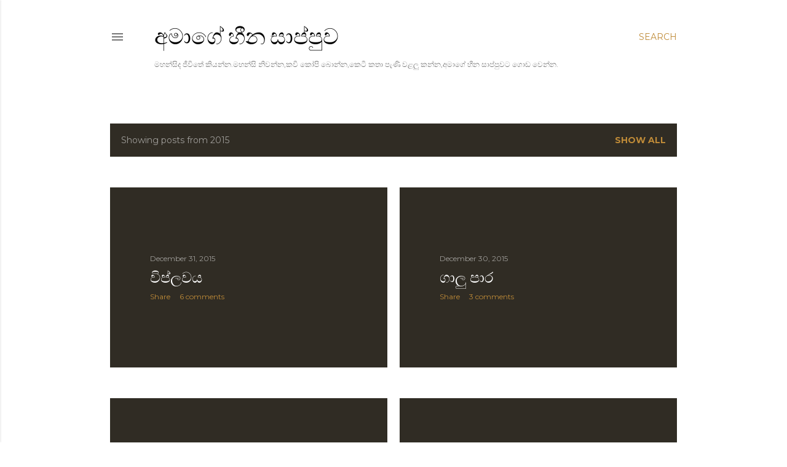

--- FILE ---
content_type: text/html; charset=UTF-8
request_url: https://amagesihinasappuwa.blogspot.com/2015/
body_size: 43801
content:
<!DOCTYPE html>
<html dir='ltr' lang='en'>
<head>
<meta content='width=device-width, initial-scale=1' name='viewport'/>
<title>අම&#3535;ග&#3546; හ&#3539;න ස&#3535;ප&#3530;ප&#3540;ව</title>
<meta content='text/html; charset=UTF-8' http-equiv='Content-Type'/>
<!-- Chrome, Firefox OS and Opera -->
<meta content='#ffffff' name='theme-color'/>
<!-- Windows Phone -->
<meta content='#ffffff' name='msapplication-navbutton-color'/>
<meta content='blogger' name='generator'/>
<link href='https://amagesihinasappuwa.blogspot.com/favicon.ico' rel='icon' type='image/x-icon'/>
<link href='http://amagesihinasappuwa.blogspot.com/2015/' rel='canonical'/>
<link rel="alternate" type="application/atom+xml" title="අම&#3535;ග&#3546; හ&#3539;න ස&#3535;ප&#3530;ප&#3540;ව - Atom" href="https://amagesihinasappuwa.blogspot.com/feeds/posts/default" />
<link rel="alternate" type="application/rss+xml" title="අම&#3535;ග&#3546; හ&#3539;න ස&#3535;ප&#3530;ප&#3540;ව - RSS" href="https://amagesihinasappuwa.blogspot.com/feeds/posts/default?alt=rss" />
<link rel="service.post" type="application/atom+xml" title="අම&#3535;ග&#3546; හ&#3539;න ස&#3535;ප&#3530;ප&#3540;ව - Atom" href="https://www.blogger.com/feeds/6020331272520299580/posts/default" />
<!--Can't find substitution for tag [blog.ieCssRetrofitLinks]-->
<meta content='http://amagesihinasappuwa.blogspot.com/2015/' property='og:url'/>
<meta content='අමාගේ හීන සාප්පුව' property='og:title'/>
<meta content='මහන්සිද ජීවිතේ කියන්න.මහන්සි නිවන්න,කවි කෝපි බොන්න,කෙටි කතා පැණි වළලු කන්න,අමාගේ හීන සාප්පුවට ගොඩ වෙන්න.' property='og:description'/>
<style type='text/css'>@font-face{font-family:'EB Garamond';font-style:normal;font-weight:400;font-display:swap;src:url(//fonts.gstatic.com/s/ebgaramond/v32/SlGDmQSNjdsmc35JDF1K5E55YMjF_7DPuGi-6_RkCY9_WamXgHlIbvw.woff2)format('woff2');unicode-range:U+0460-052F,U+1C80-1C8A,U+20B4,U+2DE0-2DFF,U+A640-A69F,U+FE2E-FE2F;}@font-face{font-family:'EB Garamond';font-style:normal;font-weight:400;font-display:swap;src:url(//fonts.gstatic.com/s/ebgaramond/v32/SlGDmQSNjdsmc35JDF1K5E55YMjF_7DPuGi-6_RkAI9_WamXgHlIbvw.woff2)format('woff2');unicode-range:U+0301,U+0400-045F,U+0490-0491,U+04B0-04B1,U+2116;}@font-face{font-family:'EB Garamond';font-style:normal;font-weight:400;font-display:swap;src:url(//fonts.gstatic.com/s/ebgaramond/v32/SlGDmQSNjdsmc35JDF1K5E55YMjF_7DPuGi-6_RkCI9_WamXgHlIbvw.woff2)format('woff2');unicode-range:U+1F00-1FFF;}@font-face{font-family:'EB Garamond';font-style:normal;font-weight:400;font-display:swap;src:url(//fonts.gstatic.com/s/ebgaramond/v32/SlGDmQSNjdsmc35JDF1K5E55YMjF_7DPuGi-6_RkB49_WamXgHlIbvw.woff2)format('woff2');unicode-range:U+0370-0377,U+037A-037F,U+0384-038A,U+038C,U+038E-03A1,U+03A3-03FF;}@font-face{font-family:'EB Garamond';font-style:normal;font-weight:400;font-display:swap;src:url(//fonts.gstatic.com/s/ebgaramond/v32/SlGDmQSNjdsmc35JDF1K5E55YMjF_7DPuGi-6_RkC49_WamXgHlIbvw.woff2)format('woff2');unicode-range:U+0102-0103,U+0110-0111,U+0128-0129,U+0168-0169,U+01A0-01A1,U+01AF-01B0,U+0300-0301,U+0303-0304,U+0308-0309,U+0323,U+0329,U+1EA0-1EF9,U+20AB;}@font-face{font-family:'EB Garamond';font-style:normal;font-weight:400;font-display:swap;src:url(//fonts.gstatic.com/s/ebgaramond/v32/SlGDmQSNjdsmc35JDF1K5E55YMjF_7DPuGi-6_RkCo9_WamXgHlIbvw.woff2)format('woff2');unicode-range:U+0100-02BA,U+02BD-02C5,U+02C7-02CC,U+02CE-02D7,U+02DD-02FF,U+0304,U+0308,U+0329,U+1D00-1DBF,U+1E00-1E9F,U+1EF2-1EFF,U+2020,U+20A0-20AB,U+20AD-20C0,U+2113,U+2C60-2C7F,U+A720-A7FF;}@font-face{font-family:'EB Garamond';font-style:normal;font-weight:400;font-display:swap;src:url(//fonts.gstatic.com/s/ebgaramond/v32/SlGDmQSNjdsmc35JDF1K5E55YMjF_7DPuGi-6_RkBI9_WamXgHlI.woff2)format('woff2');unicode-range:U+0000-00FF,U+0131,U+0152-0153,U+02BB-02BC,U+02C6,U+02DA,U+02DC,U+0304,U+0308,U+0329,U+2000-206F,U+20AC,U+2122,U+2191,U+2193,U+2212,U+2215,U+FEFF,U+FFFD;}@font-face{font-family:'Lora';font-style:normal;font-weight:400;font-display:swap;src:url(//fonts.gstatic.com/s/lora/v37/0QI6MX1D_JOuGQbT0gvTJPa787weuxJMkq18ndeYxZ2JTg.woff2)format('woff2');unicode-range:U+0460-052F,U+1C80-1C8A,U+20B4,U+2DE0-2DFF,U+A640-A69F,U+FE2E-FE2F;}@font-face{font-family:'Lora';font-style:normal;font-weight:400;font-display:swap;src:url(//fonts.gstatic.com/s/lora/v37/0QI6MX1D_JOuGQbT0gvTJPa787weuxJFkq18ndeYxZ2JTg.woff2)format('woff2');unicode-range:U+0301,U+0400-045F,U+0490-0491,U+04B0-04B1,U+2116;}@font-face{font-family:'Lora';font-style:normal;font-weight:400;font-display:swap;src:url(//fonts.gstatic.com/s/lora/v37/0QI6MX1D_JOuGQbT0gvTJPa787weuxI9kq18ndeYxZ2JTg.woff2)format('woff2');unicode-range:U+0302-0303,U+0305,U+0307-0308,U+0310,U+0312,U+0315,U+031A,U+0326-0327,U+032C,U+032F-0330,U+0332-0333,U+0338,U+033A,U+0346,U+034D,U+0391-03A1,U+03A3-03A9,U+03B1-03C9,U+03D1,U+03D5-03D6,U+03F0-03F1,U+03F4-03F5,U+2016-2017,U+2034-2038,U+203C,U+2040,U+2043,U+2047,U+2050,U+2057,U+205F,U+2070-2071,U+2074-208E,U+2090-209C,U+20D0-20DC,U+20E1,U+20E5-20EF,U+2100-2112,U+2114-2115,U+2117-2121,U+2123-214F,U+2190,U+2192,U+2194-21AE,U+21B0-21E5,U+21F1-21F2,U+21F4-2211,U+2213-2214,U+2216-22FF,U+2308-230B,U+2310,U+2319,U+231C-2321,U+2336-237A,U+237C,U+2395,U+239B-23B7,U+23D0,U+23DC-23E1,U+2474-2475,U+25AF,U+25B3,U+25B7,U+25BD,U+25C1,U+25CA,U+25CC,U+25FB,U+266D-266F,U+27C0-27FF,U+2900-2AFF,U+2B0E-2B11,U+2B30-2B4C,U+2BFE,U+3030,U+FF5B,U+FF5D,U+1D400-1D7FF,U+1EE00-1EEFF;}@font-face{font-family:'Lora';font-style:normal;font-weight:400;font-display:swap;src:url(//fonts.gstatic.com/s/lora/v37/0QI6MX1D_JOuGQbT0gvTJPa787weuxIvkq18ndeYxZ2JTg.woff2)format('woff2');unicode-range:U+0001-000C,U+000E-001F,U+007F-009F,U+20DD-20E0,U+20E2-20E4,U+2150-218F,U+2190,U+2192,U+2194-2199,U+21AF,U+21E6-21F0,U+21F3,U+2218-2219,U+2299,U+22C4-22C6,U+2300-243F,U+2440-244A,U+2460-24FF,U+25A0-27BF,U+2800-28FF,U+2921-2922,U+2981,U+29BF,U+29EB,U+2B00-2BFF,U+4DC0-4DFF,U+FFF9-FFFB,U+10140-1018E,U+10190-1019C,U+101A0,U+101D0-101FD,U+102E0-102FB,U+10E60-10E7E,U+1D2C0-1D2D3,U+1D2E0-1D37F,U+1F000-1F0FF,U+1F100-1F1AD,U+1F1E6-1F1FF,U+1F30D-1F30F,U+1F315,U+1F31C,U+1F31E,U+1F320-1F32C,U+1F336,U+1F378,U+1F37D,U+1F382,U+1F393-1F39F,U+1F3A7-1F3A8,U+1F3AC-1F3AF,U+1F3C2,U+1F3C4-1F3C6,U+1F3CA-1F3CE,U+1F3D4-1F3E0,U+1F3ED,U+1F3F1-1F3F3,U+1F3F5-1F3F7,U+1F408,U+1F415,U+1F41F,U+1F426,U+1F43F,U+1F441-1F442,U+1F444,U+1F446-1F449,U+1F44C-1F44E,U+1F453,U+1F46A,U+1F47D,U+1F4A3,U+1F4B0,U+1F4B3,U+1F4B9,U+1F4BB,U+1F4BF,U+1F4C8-1F4CB,U+1F4D6,U+1F4DA,U+1F4DF,U+1F4E3-1F4E6,U+1F4EA-1F4ED,U+1F4F7,U+1F4F9-1F4FB,U+1F4FD-1F4FE,U+1F503,U+1F507-1F50B,U+1F50D,U+1F512-1F513,U+1F53E-1F54A,U+1F54F-1F5FA,U+1F610,U+1F650-1F67F,U+1F687,U+1F68D,U+1F691,U+1F694,U+1F698,U+1F6AD,U+1F6B2,U+1F6B9-1F6BA,U+1F6BC,U+1F6C6-1F6CF,U+1F6D3-1F6D7,U+1F6E0-1F6EA,U+1F6F0-1F6F3,U+1F6F7-1F6FC,U+1F700-1F7FF,U+1F800-1F80B,U+1F810-1F847,U+1F850-1F859,U+1F860-1F887,U+1F890-1F8AD,U+1F8B0-1F8BB,U+1F8C0-1F8C1,U+1F900-1F90B,U+1F93B,U+1F946,U+1F984,U+1F996,U+1F9E9,U+1FA00-1FA6F,U+1FA70-1FA7C,U+1FA80-1FA89,U+1FA8F-1FAC6,U+1FACE-1FADC,U+1FADF-1FAE9,U+1FAF0-1FAF8,U+1FB00-1FBFF;}@font-face{font-family:'Lora';font-style:normal;font-weight:400;font-display:swap;src:url(//fonts.gstatic.com/s/lora/v37/0QI6MX1D_JOuGQbT0gvTJPa787weuxJOkq18ndeYxZ2JTg.woff2)format('woff2');unicode-range:U+0102-0103,U+0110-0111,U+0128-0129,U+0168-0169,U+01A0-01A1,U+01AF-01B0,U+0300-0301,U+0303-0304,U+0308-0309,U+0323,U+0329,U+1EA0-1EF9,U+20AB;}@font-face{font-family:'Lora';font-style:normal;font-weight:400;font-display:swap;src:url(//fonts.gstatic.com/s/lora/v37/0QI6MX1D_JOuGQbT0gvTJPa787weuxJPkq18ndeYxZ2JTg.woff2)format('woff2');unicode-range:U+0100-02BA,U+02BD-02C5,U+02C7-02CC,U+02CE-02D7,U+02DD-02FF,U+0304,U+0308,U+0329,U+1D00-1DBF,U+1E00-1E9F,U+1EF2-1EFF,U+2020,U+20A0-20AB,U+20AD-20C0,U+2113,U+2C60-2C7F,U+A720-A7FF;}@font-face{font-family:'Lora';font-style:normal;font-weight:400;font-display:swap;src:url(//fonts.gstatic.com/s/lora/v37/0QI6MX1D_JOuGQbT0gvTJPa787weuxJBkq18ndeYxZ0.woff2)format('woff2');unicode-range:U+0000-00FF,U+0131,U+0152-0153,U+02BB-02BC,U+02C6,U+02DA,U+02DC,U+0304,U+0308,U+0329,U+2000-206F,U+20AC,U+2122,U+2191,U+2193,U+2212,U+2215,U+FEFF,U+FFFD;}@font-face{font-family:'Montserrat';font-style:normal;font-weight:400;font-display:swap;src:url(//fonts.gstatic.com/s/montserrat/v31/JTUSjIg1_i6t8kCHKm459WRhyyTh89ZNpQ.woff2)format('woff2');unicode-range:U+0460-052F,U+1C80-1C8A,U+20B4,U+2DE0-2DFF,U+A640-A69F,U+FE2E-FE2F;}@font-face{font-family:'Montserrat';font-style:normal;font-weight:400;font-display:swap;src:url(//fonts.gstatic.com/s/montserrat/v31/JTUSjIg1_i6t8kCHKm459W1hyyTh89ZNpQ.woff2)format('woff2');unicode-range:U+0301,U+0400-045F,U+0490-0491,U+04B0-04B1,U+2116;}@font-face{font-family:'Montserrat';font-style:normal;font-weight:400;font-display:swap;src:url(//fonts.gstatic.com/s/montserrat/v31/JTUSjIg1_i6t8kCHKm459WZhyyTh89ZNpQ.woff2)format('woff2');unicode-range:U+0102-0103,U+0110-0111,U+0128-0129,U+0168-0169,U+01A0-01A1,U+01AF-01B0,U+0300-0301,U+0303-0304,U+0308-0309,U+0323,U+0329,U+1EA0-1EF9,U+20AB;}@font-face{font-family:'Montserrat';font-style:normal;font-weight:400;font-display:swap;src:url(//fonts.gstatic.com/s/montserrat/v31/JTUSjIg1_i6t8kCHKm459WdhyyTh89ZNpQ.woff2)format('woff2');unicode-range:U+0100-02BA,U+02BD-02C5,U+02C7-02CC,U+02CE-02D7,U+02DD-02FF,U+0304,U+0308,U+0329,U+1D00-1DBF,U+1E00-1E9F,U+1EF2-1EFF,U+2020,U+20A0-20AB,U+20AD-20C0,U+2113,U+2C60-2C7F,U+A720-A7FF;}@font-face{font-family:'Montserrat';font-style:normal;font-weight:400;font-display:swap;src:url(//fonts.gstatic.com/s/montserrat/v31/JTUSjIg1_i6t8kCHKm459WlhyyTh89Y.woff2)format('woff2');unicode-range:U+0000-00FF,U+0131,U+0152-0153,U+02BB-02BC,U+02C6,U+02DA,U+02DC,U+0304,U+0308,U+0329,U+2000-206F,U+20AC,U+2122,U+2191,U+2193,U+2212,U+2215,U+FEFF,U+FFFD;}@font-face{font-family:'Montserrat';font-style:normal;font-weight:700;font-display:swap;src:url(//fonts.gstatic.com/s/montserrat/v31/JTUSjIg1_i6t8kCHKm459WRhyyTh89ZNpQ.woff2)format('woff2');unicode-range:U+0460-052F,U+1C80-1C8A,U+20B4,U+2DE0-2DFF,U+A640-A69F,U+FE2E-FE2F;}@font-face{font-family:'Montserrat';font-style:normal;font-weight:700;font-display:swap;src:url(//fonts.gstatic.com/s/montserrat/v31/JTUSjIg1_i6t8kCHKm459W1hyyTh89ZNpQ.woff2)format('woff2');unicode-range:U+0301,U+0400-045F,U+0490-0491,U+04B0-04B1,U+2116;}@font-face{font-family:'Montserrat';font-style:normal;font-weight:700;font-display:swap;src:url(//fonts.gstatic.com/s/montserrat/v31/JTUSjIg1_i6t8kCHKm459WZhyyTh89ZNpQ.woff2)format('woff2');unicode-range:U+0102-0103,U+0110-0111,U+0128-0129,U+0168-0169,U+01A0-01A1,U+01AF-01B0,U+0300-0301,U+0303-0304,U+0308-0309,U+0323,U+0329,U+1EA0-1EF9,U+20AB;}@font-face{font-family:'Montserrat';font-style:normal;font-weight:700;font-display:swap;src:url(//fonts.gstatic.com/s/montserrat/v31/JTUSjIg1_i6t8kCHKm459WdhyyTh89ZNpQ.woff2)format('woff2');unicode-range:U+0100-02BA,U+02BD-02C5,U+02C7-02CC,U+02CE-02D7,U+02DD-02FF,U+0304,U+0308,U+0329,U+1D00-1DBF,U+1E00-1E9F,U+1EF2-1EFF,U+2020,U+20A0-20AB,U+20AD-20C0,U+2113,U+2C60-2C7F,U+A720-A7FF;}@font-face{font-family:'Montserrat';font-style:normal;font-weight:700;font-display:swap;src:url(//fonts.gstatic.com/s/montserrat/v31/JTUSjIg1_i6t8kCHKm459WlhyyTh89Y.woff2)format('woff2');unicode-range:U+0000-00FF,U+0131,U+0152-0153,U+02BB-02BC,U+02C6,U+02DA,U+02DC,U+0304,U+0308,U+0329,U+2000-206F,U+20AC,U+2122,U+2191,U+2193,U+2212,U+2215,U+FEFF,U+FFFD;}</style>
<style id='page-skin-1' type='text/css'><!--
/*! normalize.css v3.0.1 | MIT License | git.io/normalize */html{font-family:sans-serif;-ms-text-size-adjust:100%;-webkit-text-size-adjust:100%}body{margin:0}article,aside,details,figcaption,figure,footer,header,hgroup,main,nav,section,summary{display:block}audio,canvas,progress,video{display:inline-block;vertical-align:baseline}audio:not([controls]){display:none;height:0}[hidden],template{display:none}a{background:transparent}a:active,a:hover{outline:0}abbr[title]{border-bottom:1px dotted}b,strong{font-weight:bold}dfn{font-style:italic}h1{font-size:2em;margin:.67em 0}mark{background:#ff0;color:#000}small{font-size:80%}sub,sup{font-size:75%;line-height:0;position:relative;vertical-align:baseline}sup{top:-0.5em}sub{bottom:-0.25em}img{border:0}svg:not(:root){overflow:hidden}figure{margin:1em 40px}hr{-moz-box-sizing:content-box;box-sizing:content-box;height:0}pre{overflow:auto}code,kbd,pre,samp{font-family:monospace,monospace;font-size:1em}button,input,optgroup,select,textarea{color:inherit;font:inherit;margin:0}button{overflow:visible}button,select{text-transform:none}button,html input[type="button"],input[type="reset"],input[type="submit"]{-webkit-appearance:button;cursor:pointer}button[disabled],html input[disabled]{cursor:default}button::-moz-focus-inner,input::-moz-focus-inner{border:0;padding:0}input{line-height:normal}input[type="checkbox"],input[type="radio"]{box-sizing:border-box;padding:0}input[type="number"]::-webkit-inner-spin-button,input[type="number"]::-webkit-outer-spin-button{height:auto}input[type="search"]{-webkit-appearance:textfield;-moz-box-sizing:content-box;-webkit-box-sizing:content-box;box-sizing:content-box}input[type="search"]::-webkit-search-cancel-button,input[type="search"]::-webkit-search-decoration{-webkit-appearance:none}fieldset{border:1px solid #c0c0c0;margin:0 2px;padding:.35em .625em .75em}legend{border:0;padding:0}textarea{overflow:auto}optgroup{font-weight:bold}table{border-collapse:collapse;border-spacing:0}td,th{padding:0}
/*!************************************************
* Blogger Template Style
* Name: Soho
**************************************************/
body{
overflow-wrap:break-word;
word-break:break-word;
word-wrap:break-word
}
.hidden{
display:none
}
.invisible{
visibility:hidden
}
.container::after,.float-container::after{
clear:both;
content:"";
display:table
}
.clearboth{
clear:both
}
#comments .comment .comment-actions,.subscribe-popup .FollowByEmail .follow-by-email-submit{
background:0 0;
border:0;
box-shadow:none;
color:#bf8b38;
cursor:pointer;
font-size:14px;
font-weight:700;
outline:0;
text-decoration:none;
text-transform:uppercase;
width:auto
}
.dim-overlay{
background-color:rgba(0,0,0,.54);
height:100vh;
left:0;
position:fixed;
top:0;
width:100%
}
#sharing-dim-overlay{
background-color:transparent
}
input::-ms-clear{
display:none
}
.blogger-logo,.svg-icon-24.blogger-logo{
fill:#ff9800;
opacity:1
}
.loading-spinner-large{
-webkit-animation:mspin-rotate 1.568s infinite linear;
animation:mspin-rotate 1.568s infinite linear;
height:48px;
overflow:hidden;
position:absolute;
width:48px;
z-index:200
}
.loading-spinner-large>div{
-webkit-animation:mspin-revrot 5332ms infinite steps(4);
animation:mspin-revrot 5332ms infinite steps(4)
}
.loading-spinner-large>div>div{
-webkit-animation:mspin-singlecolor-large-film 1333ms infinite steps(81);
animation:mspin-singlecolor-large-film 1333ms infinite steps(81);
background-size:100%;
height:48px;
width:3888px
}
.mspin-black-large>div>div,.mspin-grey_54-large>div>div{
background-image:url(https://www.blogblog.com/indie/mspin_black_large.svg)
}
.mspin-white-large>div>div{
background-image:url(https://www.blogblog.com/indie/mspin_white_large.svg)
}
.mspin-grey_54-large{
opacity:.54
}
@-webkit-keyframes mspin-singlecolor-large-film{
from{
-webkit-transform:translateX(0);
transform:translateX(0)
}
to{
-webkit-transform:translateX(-3888px);
transform:translateX(-3888px)
}
}
@keyframes mspin-singlecolor-large-film{
from{
-webkit-transform:translateX(0);
transform:translateX(0)
}
to{
-webkit-transform:translateX(-3888px);
transform:translateX(-3888px)
}
}
@-webkit-keyframes mspin-rotate{
from{
-webkit-transform:rotate(0);
transform:rotate(0)
}
to{
-webkit-transform:rotate(360deg);
transform:rotate(360deg)
}
}
@keyframes mspin-rotate{
from{
-webkit-transform:rotate(0);
transform:rotate(0)
}
to{
-webkit-transform:rotate(360deg);
transform:rotate(360deg)
}
}
@-webkit-keyframes mspin-revrot{
from{
-webkit-transform:rotate(0);
transform:rotate(0)
}
to{
-webkit-transform:rotate(-360deg);
transform:rotate(-360deg)
}
}
@keyframes mspin-revrot{
from{
-webkit-transform:rotate(0);
transform:rotate(0)
}
to{
-webkit-transform:rotate(-360deg);
transform:rotate(-360deg)
}
}
.skip-navigation{
background-color:#fff;
box-sizing:border-box;
color:#000;
display:block;
height:0;
left:0;
line-height:50px;
overflow:hidden;
padding-top:0;
position:fixed;
text-align:center;
top:0;
-webkit-transition:box-shadow .3s,height .3s,padding-top .3s;
transition:box-shadow .3s,height .3s,padding-top .3s;
width:100%;
z-index:900
}
.skip-navigation:focus{
box-shadow:0 4px 5px 0 rgba(0,0,0,.14),0 1px 10px 0 rgba(0,0,0,.12),0 2px 4px -1px rgba(0,0,0,.2);
height:50px
}
#main{
outline:0
}
.main-heading{
position:absolute;
clip:rect(1px,1px,1px,1px);
padding:0;
border:0;
height:1px;
width:1px;
overflow:hidden
}
.Attribution{
margin-top:1em;
text-align:center
}
.Attribution .blogger img,.Attribution .blogger svg{
vertical-align:bottom
}
.Attribution .blogger img{
margin-right:.5em
}
.Attribution div{
line-height:24px;
margin-top:.5em
}
.Attribution .copyright,.Attribution .image-attribution{
font-size:.7em;
margin-top:1.5em
}
.BLOG_mobile_video_class{
display:none
}
.bg-photo{
background-attachment:scroll!important
}
body .CSS_LIGHTBOX{
z-index:900
}
.extendable .show-less,.extendable .show-more{
border-color:#bf8b38;
color:#bf8b38;
margin-top:8px
}
.extendable .show-less.hidden,.extendable .show-more.hidden{
display:none
}
.inline-ad{
display:none;
max-width:100%;
overflow:hidden
}
.adsbygoogle{
display:block
}
#cookieChoiceInfo{
bottom:0;
top:auto
}
iframe.b-hbp-video{
border:0
}
.post-body img{
max-width:100%
}
.post-body iframe{
max-width:100%
}
.post-body a[imageanchor="1"]{
display:inline-block
}
.byline{
margin-right:1em
}
.byline:last-child{
margin-right:0
}
.link-copied-dialog{
max-width:520px;
outline:0
}
.link-copied-dialog .modal-dialog-buttons{
margin-top:8px
}
.link-copied-dialog .goog-buttonset-default{
background:0 0;
border:0
}
.link-copied-dialog .goog-buttonset-default:focus{
outline:0
}
.paging-control-container{
margin-bottom:16px
}
.paging-control-container .paging-control{
display:inline-block
}
.paging-control-container .comment-range-text::after,.paging-control-container .paging-control{
color:#bf8b38
}
.paging-control-container .comment-range-text,.paging-control-container .paging-control{
margin-right:8px
}
.paging-control-container .comment-range-text::after,.paging-control-container .paging-control::after{
content:"\b7";
cursor:default;
padding-left:8px;
pointer-events:none
}
.paging-control-container .comment-range-text:last-child::after,.paging-control-container .paging-control:last-child::after{
content:none
}
.byline.reactions iframe{
height:20px
}
.b-notification{
color:#000;
background-color:#fff;
border-bottom:solid 1px #000;
box-sizing:border-box;
padding:16px 32px;
text-align:center
}
.b-notification.visible{
-webkit-transition:margin-top .3s cubic-bezier(.4,0,.2,1);
transition:margin-top .3s cubic-bezier(.4,0,.2,1)
}
.b-notification.invisible{
position:absolute
}
.b-notification-close{
position:absolute;
right:8px;
top:8px
}
.no-posts-message{
line-height:40px;
text-align:center
}
@media screen and (max-width:1162px){
body.item-view .post-body a[imageanchor="1"][style*="float: left;"],body.item-view .post-body a[imageanchor="1"][style*="float: right;"]{
float:none!important;
clear:none!important
}
body.item-view .post-body a[imageanchor="1"] img{
display:block;
height:auto;
margin:0 auto
}
body.item-view .post-body>.separator:first-child>a[imageanchor="1"]:first-child{
margin-top:20px
}
.post-body a[imageanchor]{
display:block
}
body.item-view .post-body a[imageanchor="1"]{
margin-left:0!important;
margin-right:0!important
}
body.item-view .post-body a[imageanchor="1"]+a[imageanchor="1"]{
margin-top:16px
}
}
.item-control{
display:none
}
#comments{
border-top:1px dashed rgba(0,0,0,.54);
margin-top:20px;
padding:20px
}
#comments .comment-thread ol{
margin:0;
padding-left:0;
padding-left:0
}
#comments .comment .comment-replybox-single,#comments .comment-thread .comment-replies{
margin-left:60px
}
#comments .comment-thread .thread-count{
display:none
}
#comments .comment{
list-style-type:none;
padding:0 0 30px;
position:relative
}
#comments .comment .comment{
padding-bottom:8px
}
.comment .avatar-image-container{
position:absolute
}
.comment .avatar-image-container img{
border-radius:50%
}
.avatar-image-container svg,.comment .avatar-image-container .avatar-icon{
border-radius:50%;
border:solid 1px #000000;
box-sizing:border-box;
fill:#000000;
height:35px;
margin:0;
padding:7px;
width:35px
}
.comment .comment-block{
margin-top:10px;
margin-left:60px;
padding-bottom:0
}
#comments .comment-author-header-wrapper{
margin-left:40px
}
#comments .comment .thread-expanded .comment-block{
padding-bottom:20px
}
#comments .comment .comment-header .user,#comments .comment .comment-header .user a{
color:#000000;
font-style:normal;
font-weight:700
}
#comments .comment .comment-actions{
bottom:0;
margin-bottom:15px;
position:absolute
}
#comments .comment .comment-actions>*{
margin-right:8px
}
#comments .comment .comment-header .datetime{
bottom:0;
color:rgba(0, 0, 0, 0.54);
display:inline-block;
font-size:13px;
font-style:italic;
margin-left:8px
}
#comments .comment .comment-footer .comment-timestamp a,#comments .comment .comment-header .datetime a{
color:rgba(0, 0, 0, 0.54)
}
#comments .comment .comment-content,.comment .comment-body{
margin-top:12px;
word-break:break-word
}
.comment-body{
margin-bottom:12px
}
#comments.embed[data-num-comments="0"]{
border:0;
margin-top:0;
padding-top:0
}
#comments.embed[data-num-comments="0"] #comment-post-message,#comments.embed[data-num-comments="0"] div.comment-form>p,#comments.embed[data-num-comments="0"] p.comment-footer{
display:none
}
#comment-editor-src{
display:none
}
.comments .comments-content .loadmore.loaded{
max-height:0;
opacity:0;
overflow:hidden
}
.extendable .remaining-items{
height:0;
overflow:hidden;
-webkit-transition:height .3s cubic-bezier(.4,0,.2,1);
transition:height .3s cubic-bezier(.4,0,.2,1)
}
.extendable .remaining-items.expanded{
height:auto
}
.svg-icon-24,.svg-icon-24-button{
cursor:pointer;
height:24px;
width:24px;
min-width:24px
}
.touch-icon{
margin:-12px;
padding:12px
}
.touch-icon:active,.touch-icon:focus{
background-color:rgba(153,153,153,.4);
border-radius:50%
}
svg:not(:root).touch-icon{
overflow:visible
}
html[dir=rtl] .rtl-reversible-icon{
-webkit-transform:scaleX(-1);
-ms-transform:scaleX(-1);
transform:scaleX(-1)
}
.svg-icon-24-button,.touch-icon-button{
background:0 0;
border:0;
margin:0;
outline:0;
padding:0
}
.touch-icon-button .touch-icon:active,.touch-icon-button .touch-icon:focus{
background-color:transparent
}
.touch-icon-button:active .touch-icon,.touch-icon-button:focus .touch-icon{
background-color:rgba(153,153,153,.4);
border-radius:50%
}
.Profile .default-avatar-wrapper .avatar-icon{
border-radius:50%;
border:solid 1px #000000;
box-sizing:border-box;
fill:#000000;
margin:0
}
.Profile .individual .default-avatar-wrapper .avatar-icon{
padding:25px
}
.Profile .individual .avatar-icon,.Profile .individual .profile-img{
height:120px;
width:120px
}
.Profile .team .default-avatar-wrapper .avatar-icon{
padding:8px
}
.Profile .team .avatar-icon,.Profile .team .default-avatar-wrapper,.Profile .team .profile-img{
height:40px;
width:40px
}
.snippet-container{
margin:0;
position:relative;
overflow:hidden
}
.snippet-fade{
bottom:0;
box-sizing:border-box;
position:absolute;
width:96px
}
.snippet-fade{
right:0
}
.snippet-fade:after{
content:"\2026"
}
.snippet-fade:after{
float:right
}
.centered-top-container.sticky{
left:0;
position:fixed;
right:0;
top:0;
width:auto;
z-index:50;
-webkit-transition-property:opacity,-webkit-transform;
transition-property:opacity,-webkit-transform;
transition-property:transform,opacity;
transition-property:transform,opacity,-webkit-transform;
-webkit-transition-duration:.2s;
transition-duration:.2s;
-webkit-transition-timing-function:cubic-bezier(.4,0,.2,1);
transition-timing-function:cubic-bezier(.4,0,.2,1)
}
.centered-top-placeholder{
display:none
}
.collapsed-header .centered-top-placeholder{
display:block
}
.centered-top-container .Header .replaced h1,.centered-top-placeholder .Header .replaced h1{
display:none
}
.centered-top-container.sticky .Header .replaced h1{
display:block
}
.centered-top-container.sticky .Header .header-widget{
background:0 0
}
.centered-top-container.sticky .Header .header-image-wrapper{
display:none
}
.centered-top-container img,.centered-top-placeholder img{
max-width:100%
}
.collapsible{
-webkit-transition:height .3s cubic-bezier(.4,0,.2,1);
transition:height .3s cubic-bezier(.4,0,.2,1)
}
.collapsible,.collapsible>summary{
display:block;
overflow:hidden
}
.collapsible>:not(summary){
display:none
}
.collapsible[open]>:not(summary){
display:block
}
.collapsible:focus,.collapsible>summary:focus{
outline:0
}
.collapsible>summary{
cursor:pointer;
display:block;
padding:0
}
.collapsible:focus>summary,.collapsible>summary:focus{
background-color:transparent
}
.collapsible>summary::-webkit-details-marker{
display:none
}
.collapsible-title{
-webkit-box-align:center;
-webkit-align-items:center;
-ms-flex-align:center;
align-items:center;
display:-webkit-box;
display:-webkit-flex;
display:-ms-flexbox;
display:flex
}
.collapsible-title .title{
-webkit-box-flex:1;
-webkit-flex:1 1 auto;
-ms-flex:1 1 auto;
flex:1 1 auto;
-webkit-box-ordinal-group:1;
-webkit-order:0;
-ms-flex-order:0;
order:0;
overflow:hidden;
text-overflow:ellipsis;
white-space:nowrap
}
.collapsible-title .chevron-down,.collapsible[open] .collapsible-title .chevron-up{
display:block
}
.collapsible-title .chevron-up,.collapsible[open] .collapsible-title .chevron-down{
display:none
}
.flat-button{
cursor:pointer;
display:inline-block;
font-weight:700;
text-transform:uppercase;
border-radius:2px;
padding:8px;
margin:-8px
}
.flat-icon-button{
background:0 0;
border:0;
margin:0;
outline:0;
padding:0;
margin:-12px;
padding:12px;
cursor:pointer;
box-sizing:content-box;
display:inline-block;
line-height:0
}
.flat-icon-button,.flat-icon-button .splash-wrapper{
border-radius:50%
}
.flat-icon-button .splash.animate{
-webkit-animation-duration:.3s;
animation-duration:.3s
}
.overflowable-container{
max-height:28px;
overflow:hidden;
position:relative
}
.overflow-button{
cursor:pointer
}
#overflowable-dim-overlay{
background:0 0
}
.overflow-popup{
box-shadow:0 2px 2px 0 rgba(0,0,0,.14),0 3px 1px -2px rgba(0,0,0,.2),0 1px 5px 0 rgba(0,0,0,.12);
background-color:#ffffff;
left:0;
max-width:calc(100% - 32px);
position:absolute;
top:0;
visibility:hidden;
z-index:101
}
.overflow-popup ul{
list-style:none
}
.overflow-popup .tabs li,.overflow-popup li{
display:block;
height:auto
}
.overflow-popup .tabs li{
padding-left:0;
padding-right:0
}
.overflow-button.hidden,.overflow-popup .tabs li.hidden,.overflow-popup li.hidden{
display:none
}
.search{
display:-webkit-box;
display:-webkit-flex;
display:-ms-flexbox;
display:flex;
line-height:24px;
width:24px
}
.search.focused{
width:100%
}
.search.focused .section{
width:100%
}
.search form{
z-index:101
}
.search h3{
display:none
}
.search form{
display:-webkit-box;
display:-webkit-flex;
display:-ms-flexbox;
display:flex;
-webkit-box-flex:1;
-webkit-flex:1 0 0;
-ms-flex:1 0 0px;
flex:1 0 0;
border-bottom:solid 1px transparent;
padding-bottom:8px
}
.search form>*{
display:none
}
.search.focused form>*{
display:block
}
.search .search-input label{
display:none
}
.centered-top-placeholder.cloned .search form{
z-index:30
}
.search.focused form{
border-color:rgba(0, 0, 0, 0.54);
position:relative;
width:auto
}
.collapsed-header .centered-top-container .search.focused form{
border-bottom-color:transparent
}
.search-expand{
-webkit-box-flex:0;
-webkit-flex:0 0 auto;
-ms-flex:0 0 auto;
flex:0 0 auto
}
.search-expand-text{
display:none
}
.search-close{
display:inline;
vertical-align:middle
}
.search-input{
-webkit-box-flex:1;
-webkit-flex:1 0 1px;
-ms-flex:1 0 1px;
flex:1 0 1px
}
.search-input input{
background:0 0;
border:0;
box-sizing:border-box;
color:rgba(0, 0, 0, 0.54);
display:inline-block;
outline:0;
width:calc(100% - 48px)
}
.search-input input.no-cursor{
color:transparent;
text-shadow:0 0 0 rgba(0, 0, 0, 0.54)
}
.collapsed-header .centered-top-container .search-action,.collapsed-header .centered-top-container .search-input input{
color:rgba(0, 0, 0, 0.54)
}
.collapsed-header .centered-top-container .search-input input.no-cursor{
color:transparent;
text-shadow:0 0 0 rgba(0, 0, 0, 0.54)
}
.collapsed-header .centered-top-container .search-input input.no-cursor:focus,.search-input input.no-cursor:focus{
outline:0
}
.search-focused>*{
visibility:hidden
}
.search-focused .search,.search-focused .search-icon{
visibility:visible
}
.search.focused .search-action{
display:block
}
.search.focused .search-action:disabled{
opacity:.3
}
.widget.Sharing .sharing-button{
display:none
}
.widget.Sharing .sharing-buttons li{
padding:0
}
.widget.Sharing .sharing-buttons li span{
display:none
}
.post-share-buttons{
position:relative
}
.centered-bottom .share-buttons .svg-icon-24,.share-buttons .svg-icon-24{
fill:#000000
}
.sharing-open.touch-icon-button:active .touch-icon,.sharing-open.touch-icon-button:focus .touch-icon{
background-color:transparent
}
.share-buttons{
background-color:#ffffff;
border-radius:2px;
box-shadow:0 2px 2px 0 rgba(0,0,0,.14),0 3px 1px -2px rgba(0,0,0,.2),0 1px 5px 0 rgba(0,0,0,.12);
color:#000000;
list-style:none;
margin:0;
padding:8px 0;
position:absolute;
top:-11px;
min-width:200px;
z-index:101
}
.share-buttons.hidden{
display:none
}
.sharing-button{
background:0 0;
border:0;
margin:0;
outline:0;
padding:0;
cursor:pointer
}
.share-buttons li{
margin:0;
height:48px
}
.share-buttons li:last-child{
margin-bottom:0
}
.share-buttons li .sharing-platform-button{
box-sizing:border-box;
cursor:pointer;
display:block;
height:100%;
margin-bottom:0;
padding:0 16px;
position:relative;
width:100%
}
.share-buttons li .sharing-platform-button:focus,.share-buttons li .sharing-platform-button:hover{
background-color:rgba(128,128,128,.1);
outline:0
}
.share-buttons li svg[class*=" sharing-"],.share-buttons li svg[class^=sharing-]{
position:absolute;
top:10px
}
.share-buttons li span.sharing-platform-button{
position:relative;
top:0
}
.share-buttons li .platform-sharing-text{
display:block;
font-size:16px;
line-height:48px;
white-space:nowrap
}
.share-buttons li .platform-sharing-text{
margin-left:56px
}
.sidebar-container{
background-color:#f7f7f7;
max-width:284px;
overflow-y:auto;
-webkit-transition-property:-webkit-transform;
transition-property:-webkit-transform;
transition-property:transform;
transition-property:transform,-webkit-transform;
-webkit-transition-duration:.3s;
transition-duration:.3s;
-webkit-transition-timing-function:cubic-bezier(0,0,.2,1);
transition-timing-function:cubic-bezier(0,0,.2,1);
width:284px;
z-index:101;
-webkit-overflow-scrolling:touch
}
.sidebar-container .navigation{
line-height:0;
padding:16px
}
.sidebar-container .sidebar-back{
cursor:pointer
}
.sidebar-container .widget{
background:0 0;
margin:0 16px;
padding:16px 0
}
.sidebar-container .widget .title{
color:rgba(0, 0, 0, 0.54);
margin:0
}
.sidebar-container .widget ul{
list-style:none;
margin:0;
padding:0
}
.sidebar-container .widget ul ul{
margin-left:1em
}
.sidebar-container .widget li{
font-size:16px;
line-height:normal
}
.sidebar-container .widget+.widget{
border-top:1px dashed rgba(0, 0, 0, 0.54)
}
.BlogArchive li{
margin:16px 0
}
.BlogArchive li:last-child{
margin-bottom:0
}
.Label li a{
display:inline-block
}
.BlogArchive .post-count,.Label .label-count{
float:right;
margin-left:.25em
}
.BlogArchive .post-count::before,.Label .label-count::before{
content:"("
}
.BlogArchive .post-count::after,.Label .label-count::after{
content:")"
}
.widget.Translate .skiptranslate>div{
display:block!important
}
.widget.Profile .profile-link{
display:-webkit-box;
display:-webkit-flex;
display:-ms-flexbox;
display:flex
}
.widget.Profile .team-member .default-avatar-wrapper,.widget.Profile .team-member .profile-img{
-webkit-box-flex:0;
-webkit-flex:0 0 auto;
-ms-flex:0 0 auto;
flex:0 0 auto;
margin-right:1em
}
.widget.Profile .individual .profile-link{
-webkit-box-orient:vertical;
-webkit-box-direction:normal;
-webkit-flex-direction:column;
-ms-flex-direction:column;
flex-direction:column
}
.widget.Profile .team .profile-link .profile-name{
-webkit-align-self:center;
-ms-flex-item-align:center;
align-self:center;
display:block;
-webkit-box-flex:1;
-webkit-flex:1 1 auto;
-ms-flex:1 1 auto;
flex:1 1 auto
}
.dim-overlay{
background-color:rgba(0,0,0,.54);
z-index:100
}
body.sidebar-visible{
overflow-y:hidden
}
@media screen and (max-width:1439px){
.sidebar-container{
bottom:0;
position:fixed;
top:0;
left:0;
right:auto
}
.sidebar-container.sidebar-invisible{
-webkit-transition-timing-function:cubic-bezier(.4,0,.6,1);
transition-timing-function:cubic-bezier(.4,0,.6,1)
}
html[dir=ltr] .sidebar-container.sidebar-invisible{
-webkit-transform:translateX(-284px);
-ms-transform:translateX(-284px);
transform:translateX(-284px)
}
html[dir=rtl] .sidebar-container.sidebar-invisible{
-webkit-transform:translateX(284px);
-ms-transform:translateX(284px);
transform:translateX(284px)
}
}
@media screen and (min-width:1440px){
.sidebar-container{
position:absolute;
top:0;
left:0;
right:auto
}
.sidebar-container .navigation{
display:none
}
}
.dialog{
box-shadow:0 2px 2px 0 rgba(0,0,0,.14),0 3px 1px -2px rgba(0,0,0,.2),0 1px 5px 0 rgba(0,0,0,.12);
background:#ffffff;
box-sizing:border-box;
color:#000000;
padding:30px;
position:fixed;
text-align:center;
width:calc(100% - 24px);
z-index:101
}
.dialog input[type=email],.dialog input[type=text]{
background-color:transparent;
border:0;
border-bottom:solid 1px rgba(0,0,0,.12);
color:#000000;
display:block;
font-family:EB Garamond, serif;
font-size:16px;
line-height:24px;
margin:auto;
padding-bottom:7px;
outline:0;
text-align:center;
width:100%
}
.dialog input[type=email]::-webkit-input-placeholder,.dialog input[type=text]::-webkit-input-placeholder{
color:#000000
}
.dialog input[type=email]::-moz-placeholder,.dialog input[type=text]::-moz-placeholder{
color:#000000
}
.dialog input[type=email]:-ms-input-placeholder,.dialog input[type=text]:-ms-input-placeholder{
color:#000000
}
.dialog input[type=email]::-ms-input-placeholder,.dialog input[type=text]::-ms-input-placeholder{
color:#000000
}
.dialog input[type=email]::placeholder,.dialog input[type=text]::placeholder{
color:#000000
}
.dialog input[type=email]:focus,.dialog input[type=text]:focus{
border-bottom:solid 2px #bf8b38;
padding-bottom:6px
}
.dialog input.no-cursor{
color:transparent;
text-shadow:0 0 0 #000000
}
.dialog input.no-cursor:focus{
outline:0
}
.dialog input.no-cursor:focus{
outline:0
}
.dialog input[type=submit]{
font-family:EB Garamond, serif
}
.dialog .goog-buttonset-default{
color:#bf8b38
}
.subscribe-popup{
max-width:364px
}
.subscribe-popup h3{
color:#000000;
font-size:1.8em;
margin-top:0
}
.subscribe-popup .FollowByEmail h3{
display:none
}
.subscribe-popup .FollowByEmail .follow-by-email-submit{
color:#bf8b38;
display:inline-block;
margin:0 auto;
margin-top:24px;
width:auto;
white-space:normal
}
.subscribe-popup .FollowByEmail .follow-by-email-submit:disabled{
cursor:default;
opacity:.3
}
@media (max-width:800px){
.blog-name div.widget.Subscribe{
margin-bottom:16px
}
body.item-view .blog-name div.widget.Subscribe{
margin:8px auto 16px auto;
width:100%
}
}
body#layout .bg-photo,body#layout .bg-photo-overlay{
display:none
}
body#layout .page_body{
padding:0;
position:relative;
top:0
}
body#layout .page{
display:inline-block;
left:inherit;
position:relative;
vertical-align:top;
width:540px
}
body#layout .centered{
max-width:954px
}
body#layout .navigation{
display:none
}
body#layout .sidebar-container{
display:inline-block;
width:40%
}
body#layout .hamburger-menu,body#layout .search{
display:none
}
body{
background-color:#ffffff;
color:#000000;
font:normal 400 20px EB Garamond, serif;
height:100%;
margin:0;
min-height:100vh
}
h1,h2,h3,h4,h5,h6{
font-weight:400
}
a{
color:#bf8b38;
text-decoration:none
}
.dim-overlay{
z-index:100
}
body.sidebar-visible .page_body{
overflow-y:scroll
}
.widget .title{
color:rgba(0, 0, 0, 0.54);
font:normal 400 12px Montserrat, sans-serif
}
.extendable .show-less,.extendable .show-more{
color:#bf8b38;
font:normal 400 12px Montserrat, sans-serif;
margin:12px -8px 0 -8px;
text-transform:uppercase
}
.footer .widget,.main .widget{
margin:50px 0
}
.main .widget .title{
text-transform:uppercase
}
.inline-ad{
display:block;
margin-top:50px
}
.adsbygoogle{
text-align:center
}
.page_body{
display:-webkit-box;
display:-webkit-flex;
display:-ms-flexbox;
display:flex;
-webkit-box-orient:vertical;
-webkit-box-direction:normal;
-webkit-flex-direction:column;
-ms-flex-direction:column;
flex-direction:column;
min-height:100vh;
position:relative;
z-index:20
}
.page_body>*{
-webkit-box-flex:0;
-webkit-flex:0 0 auto;
-ms-flex:0 0 auto;
flex:0 0 auto
}
.page_body>#footer{
margin-top:auto
}
.centered-bottom,.centered-top{
margin:0 32px;
max-width:100%
}
.centered-top{
padding-bottom:12px;
padding-top:12px
}
.sticky .centered-top{
padding-bottom:0;
padding-top:0
}
.centered-top-container,.centered-top-placeholder{
background:#ffffff
}
.centered-top{
display:-webkit-box;
display:-webkit-flex;
display:-ms-flexbox;
display:flex;
-webkit-flex-wrap:wrap;
-ms-flex-wrap:wrap;
flex-wrap:wrap;
-webkit-box-pack:justify;
-webkit-justify-content:space-between;
-ms-flex-pack:justify;
justify-content:space-between;
position:relative
}
.sticky .centered-top{
-webkit-flex-wrap:nowrap;
-ms-flex-wrap:nowrap;
flex-wrap:nowrap
}
.centered-top-container .svg-icon-24,.centered-top-placeholder .svg-icon-24{
fill:rgba(0, 0, 0, 0.54)
}
.back-button-container,.hamburger-menu-container{
-webkit-box-flex:0;
-webkit-flex:0 0 auto;
-ms-flex:0 0 auto;
flex:0 0 auto;
height:48px;
-webkit-box-ordinal-group:2;
-webkit-order:1;
-ms-flex-order:1;
order:1
}
.sticky .back-button-container,.sticky .hamburger-menu-container{
-webkit-box-ordinal-group:2;
-webkit-order:1;
-ms-flex-order:1;
order:1
}
.back-button,.hamburger-menu,.search-expand-icon{
cursor:pointer;
margin-top:0
}
.search{
-webkit-box-align:start;
-webkit-align-items:flex-start;
-ms-flex-align:start;
align-items:flex-start;
-webkit-box-flex:0;
-webkit-flex:0 0 auto;
-ms-flex:0 0 auto;
flex:0 0 auto;
height:48px;
margin-left:24px;
-webkit-box-ordinal-group:4;
-webkit-order:3;
-ms-flex-order:3;
order:3
}
.search,.search.focused{
width:auto
}
.search.focused{
position:static
}
.sticky .search{
display:none;
-webkit-box-ordinal-group:5;
-webkit-order:4;
-ms-flex-order:4;
order:4
}
.search .section{
right:0;
margin-top:12px;
position:absolute;
top:12px;
width:0
}
.sticky .search .section{
top:0
}
.search-expand{
background:0 0;
border:0;
margin:0;
outline:0;
padding:0;
color:#bf8b38;
cursor:pointer;
-webkit-box-flex:0;
-webkit-flex:0 0 auto;
-ms-flex:0 0 auto;
flex:0 0 auto;
font:normal 400 12px Montserrat, sans-serif;
text-transform:uppercase;
word-break:normal
}
.search.focused .search-expand{
visibility:hidden
}
.search .dim-overlay{
background:0 0
}
.search.focused .section{
max-width:400px
}
.search.focused form{
border-color:rgba(0, 0, 0, 0.54);
height:24px
}
.search.focused .search-input{
display:-webkit-box;
display:-webkit-flex;
display:-ms-flexbox;
display:flex;
-webkit-box-flex:1;
-webkit-flex:1 1 auto;
-ms-flex:1 1 auto;
flex:1 1 auto
}
.search-input input{
-webkit-box-flex:1;
-webkit-flex:1 1 auto;
-ms-flex:1 1 auto;
flex:1 1 auto;
font:normal 400 16px Montserrat, sans-serif
}
.search input[type=submit]{
display:none
}
.subscribe-section-container{
-webkit-box-flex:1;
-webkit-flex:1 0 auto;
-ms-flex:1 0 auto;
flex:1 0 auto;
margin-left:24px;
-webkit-box-ordinal-group:3;
-webkit-order:2;
-ms-flex-order:2;
order:2;
text-align:right
}
.sticky .subscribe-section-container{
-webkit-box-flex:0;
-webkit-flex:0 0 auto;
-ms-flex:0 0 auto;
flex:0 0 auto;
-webkit-box-ordinal-group:4;
-webkit-order:3;
-ms-flex-order:3;
order:3
}
.subscribe-button{
background:0 0;
border:0;
margin:0;
outline:0;
padding:0;
color:#bf8b38;
cursor:pointer;
display:inline-block;
font:normal 400 12px Montserrat, sans-serif;
line-height:48px;
margin:0;
text-transform:uppercase;
word-break:normal
}
.subscribe-popup h3{
color:rgba(0, 0, 0, 0.54);
font:normal 400 12px Montserrat, sans-serif;
margin-bottom:24px;
text-transform:uppercase
}
.subscribe-popup div.widget.FollowByEmail .follow-by-email-address{
color:#000000;
font:normal 400 12px Montserrat, sans-serif
}
.subscribe-popup div.widget.FollowByEmail .follow-by-email-submit{
color:#bf8b38;
font:normal 400 12px Montserrat, sans-serif;
margin-top:24px;
text-transform:uppercase
}
.blog-name{
-webkit-box-flex:1;
-webkit-flex:1 1 100%;
-ms-flex:1 1 100%;
flex:1 1 100%;
-webkit-box-ordinal-group:5;
-webkit-order:4;
-ms-flex-order:4;
order:4;
overflow:hidden
}
.sticky .blog-name{
-webkit-box-flex:1;
-webkit-flex:1 1 auto;
-ms-flex:1 1 auto;
flex:1 1 auto;
margin:0 12px;
-webkit-box-ordinal-group:3;
-webkit-order:2;
-ms-flex-order:2;
order:2
}
body.search-view .centered-top.search-focused .blog-name{
display:none
}
.widget.Header h1{
font:normal 400 18px EB Garamond, serif;
margin:0;
text-transform:uppercase
}
.widget.Header h1,.widget.Header h1 a{
color:#000000
}
.widget.Header p{
color:rgba(0, 0, 0, 0.54);
font:normal 400 12px Montserrat, sans-serif;
line-height:1.7
}
.sticky .widget.Header h1{
font-size:16px;
line-height:48px;
overflow:hidden;
overflow-wrap:normal;
text-overflow:ellipsis;
white-space:nowrap;
word-wrap:normal
}
.sticky .widget.Header p{
display:none
}
.sticky{
box-shadow:0 1px 3px rgba(0, 0, 0, 0.1)
}
#page_list_top .widget.PageList{
font:normal 400 14px Montserrat, sans-serif;
line-height:28px
}
#page_list_top .widget.PageList .title{
display:none
}
#page_list_top .widget.PageList .overflowable-contents{
overflow:hidden
}
#page_list_top .widget.PageList .overflowable-contents ul{
list-style:none;
margin:0;
padding:0
}
#page_list_top .widget.PageList .overflow-popup ul{
list-style:none;
margin:0;
padding:0 20px
}
#page_list_top .widget.PageList .overflowable-contents li{
display:inline-block
}
#page_list_top .widget.PageList .overflowable-contents li.hidden{
display:none
}
#page_list_top .widget.PageList .overflowable-contents li:not(:first-child):before{
color:rgba(0, 0, 0, 0.54);
content:"\b7"
}
#page_list_top .widget.PageList .overflow-button a,#page_list_top .widget.PageList .overflow-popup li a,#page_list_top .widget.PageList .overflowable-contents li a{
color:rgba(0, 0, 0, 0.54);
font:normal 400 14px Montserrat, sans-serif;
line-height:28px;
text-transform:uppercase
}
#page_list_top .widget.PageList .overflow-popup li.selected a,#page_list_top .widget.PageList .overflowable-contents li.selected a{
color:rgba(0, 0, 0, 0.54);
font:normal 700 14px Montserrat, sans-serif;
line-height:28px
}
#page_list_top .widget.PageList .overflow-button{
display:inline
}
.sticky #page_list_top{
display:none
}
body.homepage-view .hero-image.has-image{
background:#ffffff url(//4.bp.blogspot.com/-tvZVrvuyWSM/WOEJ9Q0DyLI/AAAAAAAAAKk/K1Rg0Xcrr5MrAdJ-akc9OWwTfv9W4idVACK4B/s0/dream.jpg) repeat scroll top left;
background-attachment:scroll;
background-color:#ffffff;
background-size:cover;
height:62.5vw;
max-height:75vh;
min-height:200px;
width:100%
}
.post-filter-message{
background-color:#302c24;
color:rgba(255, 255, 255, 0.54);
display:-webkit-box;
display:-webkit-flex;
display:-ms-flexbox;
display:flex;
-webkit-flex-wrap:wrap;
-ms-flex-wrap:wrap;
flex-wrap:wrap;
font:normal 400 12px Montserrat, sans-serif;
-webkit-box-pack:justify;
-webkit-justify-content:space-between;
-ms-flex-pack:justify;
justify-content:space-between;
margin-top:50px;
padding:18px
}
.post-filter-message .message-container{
-webkit-box-flex:1;
-webkit-flex:1 1 auto;
-ms-flex:1 1 auto;
flex:1 1 auto;
min-width:0
}
.post-filter-message .home-link-container{
-webkit-box-flex:0;
-webkit-flex:0 0 auto;
-ms-flex:0 0 auto;
flex:0 0 auto
}
.post-filter-message .search-label,.post-filter-message .search-query{
color:rgba(255, 255, 255, 0.87);
font:normal 700 12px Montserrat, sans-serif;
text-transform:uppercase
}
.post-filter-message .home-link,.post-filter-message .home-link a{
color:#bf8b38;
font:normal 700 12px Montserrat, sans-serif;
text-transform:uppercase
}
.widget.FeaturedPost .thumb.hero-thumb{
background-position:center;
background-size:cover;
height:360px
}
.widget.FeaturedPost .featured-post-snippet:before{
content:"\2014"
}
.snippet-container,.snippet-fade{
font:normal 400 14px Lora, serif;
line-height:23.8px
}
.snippet-container{
max-height:166.6px;
overflow:hidden
}
.snippet-fade{
background:-webkit-linear-gradient(left,#ffffff 0,#ffffff 20%,rgba(255, 255, 255, 0) 100%);
background:linear-gradient(to left,#ffffff 0,#ffffff 20%,rgba(255, 255, 255, 0) 100%);
color:#000000
}
.post-sidebar{
display:none
}
.widget.Blog .blog-posts .post-outer-container{
width:100%
}
.no-posts{
text-align:center
}
body.feed-view .widget.Blog .blog-posts .post-outer-container,body.item-view .widget.Blog .blog-posts .post-outer{
margin-bottom:50px
}
.widget.Blog .post.no-featured-image,.widget.PopularPosts .post.no-featured-image{
background-color:#302c24;
padding:30px
}
.widget.Blog .post>.post-share-buttons-top{
right:0;
position:absolute;
top:0
}
.widget.Blog .post>.post-share-buttons-bottom{
bottom:0;
right:0;
position:absolute
}
.blog-pager{
text-align:right
}
.blog-pager a{
color:#bf8b38;
font:normal 400 12px Montserrat, sans-serif;
text-transform:uppercase
}
.blog-pager .blog-pager-newer-link,.blog-pager .home-link{
display:none
}
.post-title{
font:normal 400 20px EB Garamond, serif;
margin:0;
text-transform:uppercase
}
.post-title,.post-title a{
color:#000000
}
.post.no-featured-image .post-title,.post.no-featured-image .post-title a{
color:#ffffff
}
body.item-view .post-body-container:before{
content:"\2014"
}
.post-body{
color:#000000;
font:normal 400 14px Lora, serif;
line-height:1.7
}
.post-body blockquote{
color:#000000;
font:normal 400 16px Montserrat, sans-serif;
line-height:1.7;
margin-left:0;
margin-right:0
}
.post-body img{
height:auto;
max-width:100%
}
.post-body .tr-caption{
color:#000000;
font:normal 400 12px Montserrat, sans-serif;
line-height:1.7
}
.snippet-thumbnail{
position:relative
}
.snippet-thumbnail .post-header{
background:#ffffff;
bottom:0;
margin-bottom:0;
padding-right:15px;
padding-bottom:5px;
padding-top:5px;
position:absolute
}
.snippet-thumbnail img{
width:100%
}
.post-footer,.post-header{
margin:8px 0
}
body.item-view .widget.Blog .post-header{
margin:0 0 16px 0
}
body.item-view .widget.Blog .post-footer{
margin:50px 0 0 0
}
.widget.FeaturedPost .post-footer{
display:-webkit-box;
display:-webkit-flex;
display:-ms-flexbox;
display:flex;
-webkit-flex-wrap:wrap;
-ms-flex-wrap:wrap;
flex-wrap:wrap;
-webkit-box-pack:justify;
-webkit-justify-content:space-between;
-ms-flex-pack:justify;
justify-content:space-between
}
.widget.FeaturedPost .post-footer>*{
-webkit-box-flex:0;
-webkit-flex:0 1 auto;
-ms-flex:0 1 auto;
flex:0 1 auto
}
.widget.FeaturedPost .post-footer,.widget.FeaturedPost .post-footer a,.widget.FeaturedPost .post-footer button{
line-height:1.7
}
.jump-link{
margin:-8px
}
.post-header,.post-header a,.post-header button{
color:rgba(0, 0, 0, 0.54);
font:normal 400 12px Montserrat, sans-serif
}
.post.no-featured-image .post-header,.post.no-featured-image .post-header a,.post.no-featured-image .post-header button{
color:rgba(255, 255, 255, 0.54)
}
.post-footer,.post-footer a,.post-footer button{
color:#bf8b38;
font:normal 400 12px Montserrat, sans-serif
}
.post.no-featured-image .post-footer,.post.no-featured-image .post-footer a,.post.no-featured-image .post-footer button{
color:#bf8b38
}
body.item-view .post-footer-line{
line-height:2.3
}
.byline{
display:inline-block
}
.byline .flat-button{
text-transform:none
}
.post-header .byline:not(:last-child):after{
content:"\b7"
}
.post-header .byline:not(:last-child){
margin-right:0
}
.byline.post-labels a{
display:inline-block;
word-break:break-all
}
.byline.post-labels a:not(:last-child):after{
content:","
}
.byline.reactions .reactions-label{
line-height:22px;
vertical-align:top
}
.post-share-buttons{
margin-left:0
}
.share-buttons{
background-color:#fafafa;
border-radius:0;
box-shadow:0 1px 1px 1px rgba(0, 0, 0, 0.1);
color:#000000;
font:normal 400 16px Montserrat, sans-serif
}
.share-buttons .svg-icon-24{
fill:#bf8b38
}
#comment-holder .continue{
display:none
}
#comment-editor{
margin-bottom:20px;
margin-top:20px
}
.widget.Attribution,.widget.Attribution .copyright,.widget.Attribution .copyright a,.widget.Attribution .image-attribution,.widget.Attribution .image-attribution a,.widget.Attribution a{
color:rgba(0, 0, 0, 0.54);
font:normal 400 12px Montserrat, sans-serif
}
.widget.Attribution svg{
fill:rgba(0, 0, 0, 0.54)
}
.widget.Attribution .blogger a{
display:-webkit-box;
display:-webkit-flex;
display:-ms-flexbox;
display:flex;
-webkit-align-content:center;
-ms-flex-line-pack:center;
align-content:center;
-webkit-box-pack:center;
-webkit-justify-content:center;
-ms-flex-pack:center;
justify-content:center;
line-height:24px
}
.widget.Attribution .blogger svg{
margin-right:8px
}
.widget.Profile ul{
list-style:none;
padding:0
}
.widget.Profile .individual .default-avatar-wrapper,.widget.Profile .individual .profile-img{
border-radius:50%;
display:inline-block;
height:120px;
width:120px
}
.widget.Profile .individual .profile-data a,.widget.Profile .team .profile-name{
color:#000000;
font:normal 400 20px EB Garamond, serif;
text-transform:none
}
.widget.Profile .individual dd{
color:#000000;
font:normal 400 20px EB Garamond, serif;
margin:0 auto
}
.widget.Profile .individual .profile-link,.widget.Profile .team .visit-profile{
color:#bf8b38;
font:normal 400 12px Montserrat, sans-serif;
text-transform:uppercase
}
.widget.Profile .team .default-avatar-wrapper,.widget.Profile .team .profile-img{
border-radius:50%;
float:left;
height:40px;
width:40px
}
.widget.Profile .team .profile-link .profile-name-wrapper{
-webkit-box-flex:1;
-webkit-flex:1 1 auto;
-ms-flex:1 1 auto;
flex:1 1 auto
}
.widget.Label li,.widget.Label span.label-size{
color:#bf8b38;
display:inline-block;
font:normal 400 12px Montserrat, sans-serif;
word-break:break-all
}
.widget.Label li:not(:last-child):after,.widget.Label span.label-size:not(:last-child):after{
content:","
}
.widget.PopularPosts .post{
margin-bottom:50px
}
body.item-view #sidebar .widget.PopularPosts{
margin-left:40px;
width:inherit
}
#comments{
border-top:none;
padding:0
}
#comments .comment .comment-footer,#comments .comment .comment-header,#comments .comment .comment-header .datetime,#comments .comment .comment-header .datetime a{
color:rgba(0, 0, 0, 0.54);
font:normal 400 12px Montserrat, sans-serif
}
#comments .comment .comment-author,#comments .comment .comment-author a,#comments .comment .comment-header .user,#comments .comment .comment-header .user a{
color:#000000;
font:normal 400 14px Montserrat, sans-serif
}
#comments .comment .comment-body,#comments .comment .comment-content{
color:#000000;
font:normal 400 14px Lora, serif
}
#comments .comment .comment-actions,#comments .footer,#comments .footer a,#comments .loadmore,#comments .paging-control{
color:#bf8b38;
font:normal 400 12px Montserrat, sans-serif;
text-transform:uppercase
}
#commentsHolder{
border-bottom:none;
border-top:none
}
#comments .comment-form h4{
position:absolute;
clip:rect(1px,1px,1px,1px);
padding:0;
border:0;
height:1px;
width:1px;
overflow:hidden
}
.sidebar-container{
background-color:#ffffff;
color:rgba(0, 0, 0, 0.54);
font:normal 400 14px Montserrat, sans-serif;
min-height:100%
}
html[dir=ltr] .sidebar-container{
box-shadow:1px 0 3px rgba(0, 0, 0, 0.1)
}
html[dir=rtl] .sidebar-container{
box-shadow:-1px 0 3px rgba(0, 0, 0, 0.1)
}
.sidebar-container a{
color:#bf8b38
}
.sidebar-container .svg-icon-24{
fill:rgba(0, 0, 0, 0.54)
}
.sidebar-container .widget{
margin:0;
margin-left:40px;
padding:40px;
padding-left:0
}
.sidebar-container .widget+.widget{
border-top:1px solid rgba(0, 0, 0, 0.54)
}
.sidebar-container .widget .title{
color:rgba(0, 0, 0, 0.54);
font:normal 400 16px Montserrat, sans-serif
}
.sidebar-container .widget ul li,.sidebar-container .widget.BlogArchive #ArchiveList li{
font:normal 400 14px Montserrat, sans-serif;
margin:1em 0 0 0
}
.sidebar-container .BlogArchive .post-count,.sidebar-container .Label .label-count{
float:none
}
.sidebar-container .Label li a{
display:inline
}
.sidebar-container .widget.Profile .default-avatar-wrapper .avatar-icon{
border-color:#000000;
fill:#000000
}
.sidebar-container .widget.Profile .individual{
text-align:center
}
.sidebar-container .widget.Profile .individual dd:before{
content:"\2014";
display:block
}
.sidebar-container .widget.Profile .individual .profile-data a,.sidebar-container .widget.Profile .team .profile-name{
color:#000000;
font:normal 400 24px EB Garamond, serif
}
.sidebar-container .widget.Profile .individual dd{
color:rgba(0, 0, 0, 0.87);
font:normal 400 12px Montserrat, sans-serif;
margin:0 30px
}
.sidebar-container .widget.Profile .individual .profile-link,.sidebar-container .widget.Profile .team .visit-profile{
color:#bf8b38;
font:normal 400 14px Montserrat, sans-serif
}
.sidebar-container .snippet-fade{
background:-webkit-linear-gradient(left,#ffffff 0,#ffffff 20%,rgba(255, 255, 255, 0) 100%);
background:linear-gradient(to left,#ffffff 0,#ffffff 20%,rgba(255, 255, 255, 0) 100%)
}
@media screen and (min-width:640px){
.centered-bottom,.centered-top{
margin:0 auto;
width:576px
}
.centered-top{
-webkit-flex-wrap:nowrap;
-ms-flex-wrap:nowrap;
flex-wrap:nowrap;
padding-bottom:24px;
padding-top:36px
}
.blog-name{
-webkit-box-flex:1;
-webkit-flex:1 1 auto;
-ms-flex:1 1 auto;
flex:1 1 auto;
min-width:0;
-webkit-box-ordinal-group:3;
-webkit-order:2;
-ms-flex-order:2;
order:2
}
.sticky .blog-name{
margin:0
}
.back-button-container,.hamburger-menu-container{
margin-right:36px;
-webkit-box-ordinal-group:2;
-webkit-order:1;
-ms-flex-order:1;
order:1
}
.search{
margin-left:36px;
-webkit-box-ordinal-group:5;
-webkit-order:4;
-ms-flex-order:4;
order:4
}
.search .section{
top:36px
}
.sticky .search{
display:block
}
.subscribe-section-container{
-webkit-box-flex:0;
-webkit-flex:0 0 auto;
-ms-flex:0 0 auto;
flex:0 0 auto;
margin-left:36px;
-webkit-box-ordinal-group:4;
-webkit-order:3;
-ms-flex-order:3;
order:3
}
.subscribe-button{
font:normal 400 14px Montserrat, sans-serif;
line-height:48px
}
.subscribe-popup h3{
font:normal 400 14px Montserrat, sans-serif
}
.subscribe-popup div.widget.FollowByEmail .follow-by-email-address{
font:normal 400 14px Montserrat, sans-serif
}
.subscribe-popup div.widget.FollowByEmail .follow-by-email-submit{
font:normal 400 14px Montserrat, sans-serif
}
.widget .title{
font:normal 400 14px Montserrat, sans-serif
}
.widget.Blog .post.no-featured-image,.widget.PopularPosts .post.no-featured-image{
padding:65px
}
.post-title{
font:normal 400 24px EB Garamond, serif
}
.blog-pager a{
font:normal 400 14px Montserrat, sans-serif
}
.widget.Header h1{
font:normal 400 36px EB Garamond, serif
}
.sticky .widget.Header h1{
font-size:24px
}
}
@media screen and (min-width:1162px){
.centered-bottom,.centered-top{
width:922px
}
.back-button-container,.hamburger-menu-container{
margin-right:48px
}
.search{
margin-left:48px
}
.search-expand{
font:normal 400 14px Montserrat, sans-serif;
line-height:48px
}
.search-expand-text{
display:block
}
.search-expand-icon{
display:none
}
.subscribe-section-container{
margin-left:48px
}
.post-filter-message{
font:normal 400 14px Montserrat, sans-serif
}
.post-filter-message .search-label,.post-filter-message .search-query{
font:normal 700 14px Montserrat, sans-serif
}
.post-filter-message .home-link{
font:normal 700 14px Montserrat, sans-serif
}
.widget.Blog .blog-posts .post-outer-container{
width:451px
}
body.error-view .widget.Blog .blog-posts .post-outer-container,body.item-view .widget.Blog .blog-posts .post-outer-container{
width:100%
}
body.item-view .widget.Blog .blog-posts .post-outer{
display:-webkit-box;
display:-webkit-flex;
display:-ms-flexbox;
display:flex
}
#comments,body.item-view .post-outer-container .inline-ad,body.item-view .widget.PopularPosts{
margin-left:220px;
width:682px
}
.post-sidebar{
box-sizing:border-box;
display:block;
font:normal 400 14px Montserrat, sans-serif;
padding-right:20px;
width:220px
}
.post-sidebar-item{
margin-bottom:30px
}
.post-sidebar-item ul{
list-style:none;
padding:0
}
.post-sidebar-item .sharing-button{
color:#bf8b38;
cursor:pointer;
display:inline-block;
font:normal 400 14px Montserrat, sans-serif;
line-height:normal;
word-break:normal
}
.post-sidebar-labels li{
margin-bottom:8px
}
body.item-view .widget.Blog .post{
width:682px
}
.widget.Blog .post.no-featured-image,.widget.PopularPosts .post.no-featured-image{
padding:100px 65px
}
.page .widget.FeaturedPost .post-content{
display:-webkit-box;
display:-webkit-flex;
display:-ms-flexbox;
display:flex;
-webkit-box-pack:justify;
-webkit-justify-content:space-between;
-ms-flex-pack:justify;
justify-content:space-between
}
.page .widget.FeaturedPost .thumb-link{
display:-webkit-box;
display:-webkit-flex;
display:-ms-flexbox;
display:flex
}
.page .widget.FeaturedPost .thumb.hero-thumb{
height:auto;
min-height:300px;
width:451px
}
.page .widget.FeaturedPost .post-content.has-featured-image .post-text-container{
width:425px
}
.page .widget.FeaturedPost .post-content.no-featured-image .post-text-container{
width:100%
}
.page .widget.FeaturedPost .post-header{
margin:0 0 8px 0
}
.page .widget.FeaturedPost .post-footer{
margin:8px 0 0 0
}
.post-body{
font:normal 400 16px Lora, serif;
line-height:1.7
}
.post-body blockquote{
font:normal 400 24px Montserrat, sans-serif;
line-height:1.7
}
.snippet-container,.snippet-fade{
font:normal 400 16px Lora, serif;
line-height:27.2px
}
.snippet-container{
max-height:326.4px
}
.widget.Profile .individual .profile-data a,.widget.Profile .team .profile-name{
font:normal 400 24px EB Garamond, serif
}
.widget.Profile .individual .profile-link,.widget.Profile .team .visit-profile{
font:normal 400 14px Montserrat, sans-serif
}
}
@media screen and (min-width:1440px){
body{
position:relative
}
.page_body{
margin-left:284px
}
.sticky .centered-top{
padding-left:284px
}
.hamburger-menu-container{
display:none
}
.sidebar-container{
overflow:visible;
z-index:32
}
}

--></style>
<style id='template-skin-1' type='text/css'><!--
body#layout .hidden,
body#layout .invisible {
display: inherit;
}
body#layout .page {
width: 60%;
}
body#layout.ltr .page {
float: right;
}
body#layout.rtl .page {
float: left;
}
body#layout .sidebar-container {
width: 40%;
}
body#layout.ltr .sidebar-container {
float: left;
}
body#layout.rtl .sidebar-container {
float: right;
}
--></style>
<script async='async' src='https://www.gstatic.com/external_hosted/imagesloaded/imagesloaded-3.1.8.min.js'></script>
<script async='async' src='https://www.gstatic.com/external_hosted/vanillamasonry-v3_1_5/masonry.pkgd.min.js'></script>
<script async='async' src='https://www.gstatic.com/external_hosted/clipboardjs/clipboard.min.js'></script>
<style>
    body.homepage-view .hero-image.has-image {background-image:url(\/\/4.bp.blogspot.com\/-tvZVrvuyWSM\/WOEJ9Q0DyLI\/AAAAAAAAAKk\/K1Rg0Xcrr5MrAdJ-akc9OWwTfv9W4idVACK4B\/s0\/dream.jpg);}
    
@media (max-width: 320px) { body.homepage-view .hero-image.has-image {background-image:url(\/\/4.bp.blogspot.com\/-tvZVrvuyWSM\/WOEJ9Q0DyLI\/AAAAAAAAAKk\/K1Rg0Xcrr5MrAdJ-akc9OWwTfv9W4idVACK4B\/w320\/dream.jpg);}}
@media (max-width: 640px) and (min-width: 321px) { body.homepage-view .hero-image.has-image {background-image:url(\/\/4.bp.blogspot.com\/-tvZVrvuyWSM\/WOEJ9Q0DyLI\/AAAAAAAAAKk\/K1Rg0Xcrr5MrAdJ-akc9OWwTfv9W4idVACK4B\/w640\/dream.jpg);}}
@media (max-width: 800px) and (min-width: 641px) { body.homepage-view .hero-image.has-image {background-image:url(\/\/4.bp.blogspot.com\/-tvZVrvuyWSM\/WOEJ9Q0DyLI\/AAAAAAAAAKk\/K1Rg0Xcrr5MrAdJ-akc9OWwTfv9W4idVACK4B\/w800\/dream.jpg);}}
@media (max-width: 1024px) and (min-width: 801px) { body.homepage-view .hero-image.has-image {background-image:url(\/\/4.bp.blogspot.com\/-tvZVrvuyWSM\/WOEJ9Q0DyLI\/AAAAAAAAAKk\/K1Rg0Xcrr5MrAdJ-akc9OWwTfv9W4idVACK4B\/w1024\/dream.jpg);}}
@media (max-width: 1440px) and (min-width: 1025px) { body.homepage-view .hero-image.has-image {background-image:url(\/\/4.bp.blogspot.com\/-tvZVrvuyWSM\/WOEJ9Q0DyLI\/AAAAAAAAAKk\/K1Rg0Xcrr5MrAdJ-akc9OWwTfv9W4idVACK4B\/w1440\/dream.jpg);}}
@media (max-width: 1680px) and (min-width: 1441px) { body.homepage-view .hero-image.has-image {background-image:url(\/\/4.bp.blogspot.com\/-tvZVrvuyWSM\/WOEJ9Q0DyLI\/AAAAAAAAAKk\/K1Rg0Xcrr5MrAdJ-akc9OWwTfv9W4idVACK4B\/w1680\/dream.jpg);}}
@media (max-width: 1920px) and (min-width: 1681px) { body.homepage-view .hero-image.has-image {background-image:url(\/\/4.bp.blogspot.com\/-tvZVrvuyWSM\/WOEJ9Q0DyLI\/AAAAAAAAAKk\/K1Rg0Xcrr5MrAdJ-akc9OWwTfv9W4idVACK4B\/w1920\/dream.jpg);}}
/* Last tag covers anything over one higher than the previous max-size cap. */
@media (min-width: 1921px) { body.homepage-view .hero-image.has-image {background-image:url(\/\/4.bp.blogspot.com\/-tvZVrvuyWSM\/WOEJ9Q0DyLI\/AAAAAAAAAKk\/K1Rg0Xcrr5MrAdJ-akc9OWwTfv9W4idVACK4B\/w2560\/dream.jpg);}}
  </style>
<meta name='google-adsense-platform-account' content='ca-host-pub-1556223355139109'/>
<meta name='google-adsense-platform-domain' content='blogspot.com'/>

</head>
<body class='archive-view feed-view version-1-3-3 variant-fancy_light'>
<a class='skip-navigation' href='#main' tabindex='0'>
Skip to main content
</a>
<div class='page'>
<div class='page_body'>
<div class='main-page-body-content'>
<div class='centered-top-placeholder'></div>
<header class='centered-top-container' role='banner'>
<div class='centered-top'>
<div class='hamburger-menu-container'>
<svg class='svg-icon-24 touch-icon hamburger-menu'>
<use xlink:href='/responsive/sprite_v1_6.css.svg#ic_menu_black_24dp' xmlns:xlink='http://www.w3.org/1999/xlink'></use>
</svg>
</div>
<div class='search'>
<button aria-label='Search' class='search-expand touch-icon-button'>
<div class='search-expand-text'>Search</div>
<svg class='svg-icon-24 touch-icon search-expand-icon'>
<use xlink:href='/responsive/sprite_v1_6.css.svg#ic_search_black_24dp' xmlns:xlink='http://www.w3.org/1999/xlink'></use>
</svg>
</button>
<div class='section' id='search_top' name='Search (Top)'><div class='widget BlogSearch' data-version='2' id='BlogSearch1'>
<h3 class='title'>
Search This Blog
</h3>
<div class='widget-content' role='search'>
<form action='https://amagesihinasappuwa.blogspot.com/search' target='_top'>
<div class='search-input'>
<input aria-label='Search this blog' autocomplete='off' name='q' placeholder='Search this blog' value=''/>
</div>
<label>
<input type='submit'/>
<svg class='svg-icon-24 touch-icon search-icon'>
<use xlink:href='/responsive/sprite_v1_6.css.svg#ic_search_black_24dp' xmlns:xlink='http://www.w3.org/1999/xlink'></use>
</svg>
</label>
</form>
</div>
</div></div>
</div>
<div class='blog-name'>
<div class='section' id='header' name='Header'><div class='widget Header' data-version='2' id='Header1'>
<div class='header-widget'>
<div>
<h1>
<a href='https://amagesihinasappuwa.blogspot.com/'>
අම&#3535;ග&#3546; හ&#3539;න ස&#3535;ප&#3530;ප&#3540;ව
</a>
</h1>
</div>
<p>
මහන&#3530;ස&#3538;ද ජ&#3539;ව&#3538;ත&#3546; ක&#3538;යන&#3530;න.මහන&#3530;ස&#3538; න&#3538;වන&#3530;න,කව&#3538; ක&#3549;ප&#3538; බ&#3548;න&#3530;න,ක&#3545;ට&#3538; කත&#3535; ප&#3536;ණ&#3538; වළල&#3540; කන&#3530;න,අම&#3535;ග&#3546; හ&#3539;න ස&#3535;ප&#3530;ප&#3540;වට ග&#3548;ඩ ව&#3545;න&#3530;න.
</p>
</div>
</div></div>
<nav role='navigation'>
<div class='no-items section' id='page_list_top' name='Page List (Top)'>
</div>
</nav>
</div>
</div>
</header>
<div class='hero-image has-image'></div>
<main class='centered-bottom' id='main' role='main' tabindex='-1'>
<h2 class='main-heading'>Posts</h2>
<div class='post-filter-message'>
<div class='message-container'>
Showing posts from 2015
</div>
<div class='home-link-container'>
<a class='home-link' href='https://amagesihinasappuwa.blogspot.com/'>Show all</a>
</div>
</div>
<div class='main section' id='page_body' name='Page Body'>
<div class='widget Blog' data-version='2' id='Blog1'>
<div class='blog-posts hfeed container'>
<div class='post-outer-container'>
<div class='post-outer'>
<div class='post no-featured-image'>
<script type='application/ld+json'>{
  "@context": "http://schema.org",
  "@type": "BlogPosting",
  "mainEntityOfPage": {
    "@type": "WebPage",
    "@id": "http://amagesihinasappuwa.blogspot.com/2015/12/blog-post_31.html"
  },
  "headline": "ව&#3538;ප&#3530;ලවය","description": "\u0026quot;ඔය&#3535;ට ම&#3538;න&#3538;ස&#3530;ස&#3540;න&#3530;ව ද&#3536;න&#3545;න&#3530;න&#3546; ත&#3546;ර&#3545;න&#3530;න&#3546; න&#3536;ත&#3530;නම&#3530; ඔය කරන ව&#3538;ප&#3530;ලවය&#3545;න&#3530; ඇත&#3538; ව&#3536;ඩක&#3530; ත&#3538;ය&#3545;නවද?\u0026quot;   ඇස&#3530; ප&#3540;ළ&#3540;වන&#3530; තරම&#3530; ල&#3548;ක&#3540; කරල&#3535; නළල ර&#3536;ළ&#3538; කරල&#3535; ද&#3540;ර&#3530;ග...","datePublished": "2015-12-31T21:37:00-08:00",
  "dateModified": "2015-12-31T21:37:59-08:00","image": {
    "@type": "ImageObject","url": "https://blogger.googleusercontent.com/img/b/U2hvZWJveA/AVvXsEgfMvYAhAbdHksiBA24JKmb2Tav6K0GviwztID3Cq4VpV96HaJfy0viIu8z1SSw_G9n5FQHZWSRao61M3e58ImahqBtr7LiOUS6m_w59IvDYwjmMcbq3fKW4JSbacqkbxTo8B90dWp0Cese92xfLMPe_tg11g/w1200/",
    "height": 348,
    "width": 1200},"publisher": {
    "@type": "Organization",
    "name": "Blogger",
    "logo": {
      "@type": "ImageObject",
      "url": "https://blogger.googleusercontent.com/img/b/U2hvZWJveA/AVvXsEgfMvYAhAbdHksiBA24JKmb2Tav6K0GviwztID3Cq4VpV96HaJfy0viIu8z1SSw_G9n5FQHZWSRao61M3e58ImahqBtr7LiOUS6m_w59IvDYwjmMcbq3fKW4JSbacqkbxTo8B90dWp0Cese92xfLMPe_tg11g/h60/",
      "width": 206,
      "height": 60
    }
  },"author": {
    "@type": "Person",
    "name": "අම&#3535;ග&#3546; හ&#3539;න ස&#3535;ප&#3530;ප&#3540;ව"
  }
}</script>
<div class='post-header'>
<div class='post-header-line-1'>
<span class='byline post-timestamp'>
<meta content='http://amagesihinasappuwa.blogspot.com/2015/12/blog-post_31.html'/>
<a class='timestamp-link' href='https://amagesihinasappuwa.blogspot.com/2015/12/blog-post_31.html' rel='bookmark' title='permanent link'>
<time class='published' datetime='2015-12-31T21:37:00-08:00' title='2015-12-31T21:37:00-08:00'>
December 31, 2015
</time>
</a>
</span>
</div>
</div>
<a name='3872801393505776379'></a>
<h3 class='post-title entry-title'>
<a href='https://amagesihinasappuwa.blogspot.com/2015/12/blog-post_31.html'>ව&#3538;ප&#3530;ලවය</a>
</h3>
<div class='post-footer'>
<div class='post-footer-line post-footer-line-0'>
<div class='byline post-share-buttons goog-inline-block'>
<div aria-owns='sharing-popup-Blog1-footer-0-3872801393505776379' class='sharing' data-title='විප්ලවය'>
<button aria-controls='sharing-popup-Blog1-footer-0-3872801393505776379' aria-label='Share' class='sharing-button touch-icon-button' id='sharing-button-Blog1-footer-0-3872801393505776379' role='button'>
Share
</button>
<div class='share-buttons-container'>
<ul aria-hidden='true' aria-label='Share' class='share-buttons hidden' id='sharing-popup-Blog1-footer-0-3872801393505776379' role='menu'>
<li>
<span aria-label='Get link' class='sharing-platform-button sharing-element-link' data-href='https://www.blogger.com/share-post.g?blogID=6020331272520299580&postID=3872801393505776379&target=' data-url='https://amagesihinasappuwa.blogspot.com/2015/12/blog-post_31.html' role='menuitem' tabindex='-1' title='Get link'>
<svg class='svg-icon-24 touch-icon sharing-link'>
<use xlink:href='/responsive/sprite_v1_6.css.svg#ic_24_link_dark' xmlns:xlink='http://www.w3.org/1999/xlink'></use>
</svg>
<span class='platform-sharing-text'>Get link</span>
</span>
</li>
<li>
<span aria-label='Share to Facebook' class='sharing-platform-button sharing-element-facebook' data-href='https://www.blogger.com/share-post.g?blogID=6020331272520299580&postID=3872801393505776379&target=facebook' data-url='https://amagesihinasappuwa.blogspot.com/2015/12/blog-post_31.html' role='menuitem' tabindex='-1' title='Share to Facebook'>
<svg class='svg-icon-24 touch-icon sharing-facebook'>
<use xlink:href='/responsive/sprite_v1_6.css.svg#ic_24_facebook_dark' xmlns:xlink='http://www.w3.org/1999/xlink'></use>
</svg>
<span class='platform-sharing-text'>Facebook</span>
</span>
</li>
<li>
<span aria-label='Share to X' class='sharing-platform-button sharing-element-twitter' data-href='https://www.blogger.com/share-post.g?blogID=6020331272520299580&postID=3872801393505776379&target=twitter' data-url='https://amagesihinasappuwa.blogspot.com/2015/12/blog-post_31.html' role='menuitem' tabindex='-1' title='Share to X'>
<svg class='svg-icon-24 touch-icon sharing-twitter'>
<use xlink:href='/responsive/sprite_v1_6.css.svg#ic_24_twitter_dark' xmlns:xlink='http://www.w3.org/1999/xlink'></use>
</svg>
<span class='platform-sharing-text'>X</span>
</span>
</li>
<li>
<span aria-label='Share to Pinterest' class='sharing-platform-button sharing-element-pinterest' data-href='https://www.blogger.com/share-post.g?blogID=6020331272520299580&postID=3872801393505776379&target=pinterest' data-url='https://amagesihinasappuwa.blogspot.com/2015/12/blog-post_31.html' role='menuitem' tabindex='-1' title='Share to Pinterest'>
<svg class='svg-icon-24 touch-icon sharing-pinterest'>
<use xlink:href='/responsive/sprite_v1_6.css.svg#ic_24_pinterest_dark' xmlns:xlink='http://www.w3.org/1999/xlink'></use>
</svg>
<span class='platform-sharing-text'>Pinterest</span>
</span>
</li>
<li>
<span aria-label='Email' class='sharing-platform-button sharing-element-email' data-href='https://www.blogger.com/share-post.g?blogID=6020331272520299580&postID=3872801393505776379&target=email' data-url='https://amagesihinasappuwa.blogspot.com/2015/12/blog-post_31.html' role='menuitem' tabindex='-1' title='Email'>
<svg class='svg-icon-24 touch-icon sharing-email'>
<use xlink:href='/responsive/sprite_v1_6.css.svg#ic_24_email_dark' xmlns:xlink='http://www.w3.org/1999/xlink'></use>
</svg>
<span class='platform-sharing-text'>Email</span>
</span>
</li>
<li aria-hidden='true' class='hidden'>
<span aria-label='Share to other apps' class='sharing-platform-button sharing-element-other' data-url='https://amagesihinasappuwa.blogspot.com/2015/12/blog-post_31.html' role='menuitem' tabindex='-1' title='Share to other apps'>
<svg class='svg-icon-24 touch-icon sharing-sharingOther'>
<use xlink:href='/responsive/sprite_v1_6.css.svg#ic_more_horiz_black_24dp' xmlns:xlink='http://www.w3.org/1999/xlink'></use>
</svg>
<span class='platform-sharing-text'>Other Apps</span>
</span>
</li>
</ul>
</div>
</div>
</div>
<span class='byline post-comment-link container'>
<a class='comment-link' href='https://amagesihinasappuwa.blogspot.com/2015/12/blog-post_31.html#comments' onclick=''>
6 comments
</a>
</span>
</div>
</div>
</div>
</div>
</div>
<div class='post-outer-container'>
<div class='post-outer'>
<div class='post no-featured-image'>
<script type='application/ld+json'>{
  "@context": "http://schema.org",
  "@type": "BlogPosting",
  "mainEntityOfPage": {
    "@type": "WebPage",
    "@id": "http://amagesihinasappuwa.blogspot.com/2015/12/blog-post_30.html"
  },
  "headline": "ග&#3535;ල&#3540; ප&#3535;ර","description": "ත&#3535;ර මත ම&#3535;ර තද බ&#3542;ට&#3530;ය \u0026#39;ටක&#3530;\u0026#39; හඬ&#3538;න&#3530; බර ව&#3545;න &#160;අඩක&#3530; හ&#3538;ස&#3530; කවන&#3530;දයක&#3538; ස&#3538;ගරට&#3530; &#160;තර&#3540;ණ තණ මත ප&#3540;ළ&#3540;ට&#3540; කව&#3538; දවන   උස&#3536;ත&#3538; අඩ&#3538; තද ව&#3545;න&#3530;න&#3546; හ&#3538;තට &#160;ග&#3535;ඩ&#3530;න&#3538;ය&#3535; ස&#3540;...","datePublished": "2015-12-30T09:14:00-08:00",
  "dateModified": "2015-12-30T09:14:49-08:00","image": {
    "@type": "ImageObject","url": "https://blogger.googleusercontent.com/img/b/U2hvZWJveA/AVvXsEgfMvYAhAbdHksiBA24JKmb2Tav6K0GviwztID3Cq4VpV96HaJfy0viIu8z1SSw_G9n5FQHZWSRao61M3e58ImahqBtr7LiOUS6m_w59IvDYwjmMcbq3fKW4JSbacqkbxTo8B90dWp0Cese92xfLMPe_tg11g/w1200/",
    "height": 348,
    "width": 1200},"publisher": {
    "@type": "Organization",
    "name": "Blogger",
    "logo": {
      "@type": "ImageObject",
      "url": "https://blogger.googleusercontent.com/img/b/U2hvZWJveA/AVvXsEgfMvYAhAbdHksiBA24JKmb2Tav6K0GviwztID3Cq4VpV96HaJfy0viIu8z1SSw_G9n5FQHZWSRao61M3e58ImahqBtr7LiOUS6m_w59IvDYwjmMcbq3fKW4JSbacqkbxTo8B90dWp0Cese92xfLMPe_tg11g/h60/",
      "width": 206,
      "height": 60
    }
  },"author": {
    "@type": "Person",
    "name": "අම&#3535;ග&#3546; හ&#3539;න ස&#3535;ප&#3530;ප&#3540;ව"
  }
}</script>
<div class='post-header'>
<div class='post-header-line-1'>
<span class='byline post-timestamp'>
<meta content='http://amagesihinasappuwa.blogspot.com/2015/12/blog-post_30.html'/>
<a class='timestamp-link' href='https://amagesihinasappuwa.blogspot.com/2015/12/blog-post_30.html' rel='bookmark' title='permanent link'>
<time class='published' datetime='2015-12-30T09:14:00-08:00' title='2015-12-30T09:14:00-08:00'>
December 30, 2015
</time>
</a>
</span>
</div>
</div>
<a name='1879578725062293743'></a>
<h3 class='post-title entry-title'>
<a href='https://amagesihinasappuwa.blogspot.com/2015/12/blog-post_30.html'>ග&#3535;ල&#3540; ප&#3535;ර</a>
</h3>
<div class='post-footer'>
<div class='post-footer-line post-footer-line-0'>
<div class='byline post-share-buttons goog-inline-block'>
<div aria-owns='sharing-popup-Blog1-footer-0-1879578725062293743' class='sharing' data-title='ගාලු පාර'>
<button aria-controls='sharing-popup-Blog1-footer-0-1879578725062293743' aria-label='Share' class='sharing-button touch-icon-button' id='sharing-button-Blog1-footer-0-1879578725062293743' role='button'>
Share
</button>
<div class='share-buttons-container'>
<ul aria-hidden='true' aria-label='Share' class='share-buttons hidden' id='sharing-popup-Blog1-footer-0-1879578725062293743' role='menu'>
<li>
<span aria-label='Get link' class='sharing-platform-button sharing-element-link' data-href='https://www.blogger.com/share-post.g?blogID=6020331272520299580&postID=1879578725062293743&target=' data-url='https://amagesihinasappuwa.blogspot.com/2015/12/blog-post_30.html' role='menuitem' tabindex='-1' title='Get link'>
<svg class='svg-icon-24 touch-icon sharing-link'>
<use xlink:href='/responsive/sprite_v1_6.css.svg#ic_24_link_dark' xmlns:xlink='http://www.w3.org/1999/xlink'></use>
</svg>
<span class='platform-sharing-text'>Get link</span>
</span>
</li>
<li>
<span aria-label='Share to Facebook' class='sharing-platform-button sharing-element-facebook' data-href='https://www.blogger.com/share-post.g?blogID=6020331272520299580&postID=1879578725062293743&target=facebook' data-url='https://amagesihinasappuwa.blogspot.com/2015/12/blog-post_30.html' role='menuitem' tabindex='-1' title='Share to Facebook'>
<svg class='svg-icon-24 touch-icon sharing-facebook'>
<use xlink:href='/responsive/sprite_v1_6.css.svg#ic_24_facebook_dark' xmlns:xlink='http://www.w3.org/1999/xlink'></use>
</svg>
<span class='platform-sharing-text'>Facebook</span>
</span>
</li>
<li>
<span aria-label='Share to X' class='sharing-platform-button sharing-element-twitter' data-href='https://www.blogger.com/share-post.g?blogID=6020331272520299580&postID=1879578725062293743&target=twitter' data-url='https://amagesihinasappuwa.blogspot.com/2015/12/blog-post_30.html' role='menuitem' tabindex='-1' title='Share to X'>
<svg class='svg-icon-24 touch-icon sharing-twitter'>
<use xlink:href='/responsive/sprite_v1_6.css.svg#ic_24_twitter_dark' xmlns:xlink='http://www.w3.org/1999/xlink'></use>
</svg>
<span class='platform-sharing-text'>X</span>
</span>
</li>
<li>
<span aria-label='Share to Pinterest' class='sharing-platform-button sharing-element-pinterest' data-href='https://www.blogger.com/share-post.g?blogID=6020331272520299580&postID=1879578725062293743&target=pinterest' data-url='https://amagesihinasappuwa.blogspot.com/2015/12/blog-post_30.html' role='menuitem' tabindex='-1' title='Share to Pinterest'>
<svg class='svg-icon-24 touch-icon sharing-pinterest'>
<use xlink:href='/responsive/sprite_v1_6.css.svg#ic_24_pinterest_dark' xmlns:xlink='http://www.w3.org/1999/xlink'></use>
</svg>
<span class='platform-sharing-text'>Pinterest</span>
</span>
</li>
<li>
<span aria-label='Email' class='sharing-platform-button sharing-element-email' data-href='https://www.blogger.com/share-post.g?blogID=6020331272520299580&postID=1879578725062293743&target=email' data-url='https://amagesihinasappuwa.blogspot.com/2015/12/blog-post_30.html' role='menuitem' tabindex='-1' title='Email'>
<svg class='svg-icon-24 touch-icon sharing-email'>
<use xlink:href='/responsive/sprite_v1_6.css.svg#ic_24_email_dark' xmlns:xlink='http://www.w3.org/1999/xlink'></use>
</svg>
<span class='platform-sharing-text'>Email</span>
</span>
</li>
<li aria-hidden='true' class='hidden'>
<span aria-label='Share to other apps' class='sharing-platform-button sharing-element-other' data-url='https://amagesihinasappuwa.blogspot.com/2015/12/blog-post_30.html' role='menuitem' tabindex='-1' title='Share to other apps'>
<svg class='svg-icon-24 touch-icon sharing-sharingOther'>
<use xlink:href='/responsive/sprite_v1_6.css.svg#ic_more_horiz_black_24dp' xmlns:xlink='http://www.w3.org/1999/xlink'></use>
</svg>
<span class='platform-sharing-text'>Other Apps</span>
</span>
</li>
</ul>
</div>
</div>
</div>
<span class='byline post-comment-link container'>
<a class='comment-link' href='https://amagesihinasappuwa.blogspot.com/2015/12/blog-post_30.html#comments' onclick=''>
3 comments
</a>
</span>
</div>
</div>
</div>
</div>
</div>
<div class='post-outer-container'>
<div class='post-outer'>
<div class='post no-featured-image'>
<script type='application/ld+json'>{
  "@context": "http://schema.org",
  "@type": "BlogPosting",
  "mainEntityOfPage": {
    "@type": "WebPage",
    "@id": "http://amagesihinasappuwa.blogspot.com/2015/12/al.html"
  },
  "headline": "A/L ර&#3538;ස&#3535;ල&#3530;ස&#3530;","description": "හ&#3536;ම&#3549;ම හ&#3538;ට&#3538;ය&#3546; ම&#3536;ර&#3538;ල&#3535;..ප&#3548;ල&#3530; ගස&#3530; පව&#3535; බ&#3538;ම ව&#3536;ත&#3538;ර&#3538;ල&#3535;...මම හ&#3538;ට&#3538;ය&#3545;ත&#3530; හ&#3548;ඳටම ත&#3545;ම&#3538;ල&#3535;...මම අම&#3535;ර&#3540;ව&#3545;න&#3530; න&#3536;ග&#3538;ටල&#3535; බ&#3538;ම ව&#3536;ට&#3538;ච&#3530;ච ප&#3548;ල&#3530; ක&#3548;ටයක&#3530; උඩ&#3538;න&#3530; ව&#3535;ඩ&#3538;ව&#3540;න&#3535;...ම&#3540;...","datePublished": "2015-12-29T23:10:00-08:00",
  "dateModified": "2015-12-29T23:10:17-08:00","image": {
    "@type": "ImageObject","url": "https://blogger.googleusercontent.com/img/b/U2hvZWJveA/AVvXsEgfMvYAhAbdHksiBA24JKmb2Tav6K0GviwztID3Cq4VpV96HaJfy0viIu8z1SSw_G9n5FQHZWSRao61M3e58ImahqBtr7LiOUS6m_w59IvDYwjmMcbq3fKW4JSbacqkbxTo8B90dWp0Cese92xfLMPe_tg11g/w1200/",
    "height": 348,
    "width": 1200},"publisher": {
    "@type": "Organization",
    "name": "Blogger",
    "logo": {
      "@type": "ImageObject",
      "url": "https://blogger.googleusercontent.com/img/b/U2hvZWJveA/AVvXsEgfMvYAhAbdHksiBA24JKmb2Tav6K0GviwztID3Cq4VpV96HaJfy0viIu8z1SSw_G9n5FQHZWSRao61M3e58ImahqBtr7LiOUS6m_w59IvDYwjmMcbq3fKW4JSbacqkbxTo8B90dWp0Cese92xfLMPe_tg11g/h60/",
      "width": 206,
      "height": 60
    }
  },"author": {
    "@type": "Person",
    "name": "අම&#3535;ග&#3546; හ&#3539;න ස&#3535;ප&#3530;ප&#3540;ව"
  }
}</script>
<div class='post-header'>
<div class='post-header-line-1'>
<span class='byline post-timestamp'>
<meta content='http://amagesihinasappuwa.blogspot.com/2015/12/al.html'/>
<a class='timestamp-link' href='https://amagesihinasappuwa.blogspot.com/2015/12/al.html' rel='bookmark' title='permanent link'>
<time class='published' datetime='2015-12-29T23:10:00-08:00' title='2015-12-29T23:10:00-08:00'>
December 29, 2015
</time>
</a>
</span>
</div>
</div>
<a name='7349773271349444030'></a>
<h3 class='post-title entry-title'>
<a href='https://amagesihinasappuwa.blogspot.com/2015/12/al.html'>A/L ර&#3538;ස&#3535;ල&#3530;ස&#3530;</a>
</h3>
<div class='post-footer'>
<div class='post-footer-line post-footer-line-0'>
<div class='byline post-share-buttons goog-inline-block'>
<div aria-owns='sharing-popup-Blog1-footer-0-7349773271349444030' class='sharing' data-title='A/L රිසාල්ස්'>
<button aria-controls='sharing-popup-Blog1-footer-0-7349773271349444030' aria-label='Share' class='sharing-button touch-icon-button' id='sharing-button-Blog1-footer-0-7349773271349444030' role='button'>
Share
</button>
<div class='share-buttons-container'>
<ul aria-hidden='true' aria-label='Share' class='share-buttons hidden' id='sharing-popup-Blog1-footer-0-7349773271349444030' role='menu'>
<li>
<span aria-label='Get link' class='sharing-platform-button sharing-element-link' data-href='https://www.blogger.com/share-post.g?blogID=6020331272520299580&postID=7349773271349444030&target=' data-url='https://amagesihinasappuwa.blogspot.com/2015/12/al.html' role='menuitem' tabindex='-1' title='Get link'>
<svg class='svg-icon-24 touch-icon sharing-link'>
<use xlink:href='/responsive/sprite_v1_6.css.svg#ic_24_link_dark' xmlns:xlink='http://www.w3.org/1999/xlink'></use>
</svg>
<span class='platform-sharing-text'>Get link</span>
</span>
</li>
<li>
<span aria-label='Share to Facebook' class='sharing-platform-button sharing-element-facebook' data-href='https://www.blogger.com/share-post.g?blogID=6020331272520299580&postID=7349773271349444030&target=facebook' data-url='https://amagesihinasappuwa.blogspot.com/2015/12/al.html' role='menuitem' tabindex='-1' title='Share to Facebook'>
<svg class='svg-icon-24 touch-icon sharing-facebook'>
<use xlink:href='/responsive/sprite_v1_6.css.svg#ic_24_facebook_dark' xmlns:xlink='http://www.w3.org/1999/xlink'></use>
</svg>
<span class='platform-sharing-text'>Facebook</span>
</span>
</li>
<li>
<span aria-label='Share to X' class='sharing-platform-button sharing-element-twitter' data-href='https://www.blogger.com/share-post.g?blogID=6020331272520299580&postID=7349773271349444030&target=twitter' data-url='https://amagesihinasappuwa.blogspot.com/2015/12/al.html' role='menuitem' tabindex='-1' title='Share to X'>
<svg class='svg-icon-24 touch-icon sharing-twitter'>
<use xlink:href='/responsive/sprite_v1_6.css.svg#ic_24_twitter_dark' xmlns:xlink='http://www.w3.org/1999/xlink'></use>
</svg>
<span class='platform-sharing-text'>X</span>
</span>
</li>
<li>
<span aria-label='Share to Pinterest' class='sharing-platform-button sharing-element-pinterest' data-href='https://www.blogger.com/share-post.g?blogID=6020331272520299580&postID=7349773271349444030&target=pinterest' data-url='https://amagesihinasappuwa.blogspot.com/2015/12/al.html' role='menuitem' tabindex='-1' title='Share to Pinterest'>
<svg class='svg-icon-24 touch-icon sharing-pinterest'>
<use xlink:href='/responsive/sprite_v1_6.css.svg#ic_24_pinterest_dark' xmlns:xlink='http://www.w3.org/1999/xlink'></use>
</svg>
<span class='platform-sharing-text'>Pinterest</span>
</span>
</li>
<li>
<span aria-label='Email' class='sharing-platform-button sharing-element-email' data-href='https://www.blogger.com/share-post.g?blogID=6020331272520299580&postID=7349773271349444030&target=email' data-url='https://amagesihinasappuwa.blogspot.com/2015/12/al.html' role='menuitem' tabindex='-1' title='Email'>
<svg class='svg-icon-24 touch-icon sharing-email'>
<use xlink:href='/responsive/sprite_v1_6.css.svg#ic_24_email_dark' xmlns:xlink='http://www.w3.org/1999/xlink'></use>
</svg>
<span class='platform-sharing-text'>Email</span>
</span>
</li>
<li aria-hidden='true' class='hidden'>
<span aria-label='Share to other apps' class='sharing-platform-button sharing-element-other' data-url='https://amagesihinasappuwa.blogspot.com/2015/12/al.html' role='menuitem' tabindex='-1' title='Share to other apps'>
<svg class='svg-icon-24 touch-icon sharing-sharingOther'>
<use xlink:href='/responsive/sprite_v1_6.css.svg#ic_more_horiz_black_24dp' xmlns:xlink='http://www.w3.org/1999/xlink'></use>
</svg>
<span class='platform-sharing-text'>Other Apps</span>
</span>
</li>
</ul>
</div>
</div>
</div>
<span class='byline post-comment-link container'>
<a class='comment-link' href='https://amagesihinasappuwa.blogspot.com/2015/12/al.html#comments' onclick=''>
Post a Comment
</a>
</span>
</div>
</div>
</div>
</div>
</div>
<div class='post-outer-container'>
<div class='post-outer'>
<div class='post no-featured-image'>
<script type='application/ld+json'>{
  "@context": "http://schema.org",
  "@type": "BlogPosting",
  "mainEntityOfPage": {
    "@type": "WebPage",
    "@id": "http://amagesihinasappuwa.blogspot.com/2015/12/blog-post_28.html"
  },
  "headline": "ප&#3530;\u200dර&#3546;මයට ම&#3546; තරම&#3530;","description": "තල&#3545;ළ&#3540; ප&#3536;හ&#3536; ත&#3538;ර&#3538;ව&#3535;න පත&#3540;රක &#160;ප&#3548;ස&#3538;ලගත ප&#3530;\u200dර&#3546;මයක සළක&#3540;ණ &#160;ගඟක ඉව&#3540;රක අතරම&#3458; කර &#160;ද&#3538;ය බ&#3538;ඳ&#3538;ත&#3538; ගල&#3535; යය&#3538; ම&#3540;හ&#3540;දට   ම&#3540;හ&#3540;ද මද ක&#3538;ප&#3540;ණ රළ ග&#3545;ඩ&#3538;\u0026#39;තර &#160;ස&#3538;ප&#3530;ප&#3538; කට&#3540; ...","datePublished": "2015-12-28T22:14:00-08:00",
  "dateModified": "2015-12-28T22:14:56-08:00","image": {
    "@type": "ImageObject","url": "https://blogger.googleusercontent.com/img/b/U2hvZWJveA/AVvXsEgfMvYAhAbdHksiBA24JKmb2Tav6K0GviwztID3Cq4VpV96HaJfy0viIu8z1SSw_G9n5FQHZWSRao61M3e58ImahqBtr7LiOUS6m_w59IvDYwjmMcbq3fKW4JSbacqkbxTo8B90dWp0Cese92xfLMPe_tg11g/w1200/",
    "height": 348,
    "width": 1200},"publisher": {
    "@type": "Organization",
    "name": "Blogger",
    "logo": {
      "@type": "ImageObject",
      "url": "https://blogger.googleusercontent.com/img/b/U2hvZWJveA/AVvXsEgfMvYAhAbdHksiBA24JKmb2Tav6K0GviwztID3Cq4VpV96HaJfy0viIu8z1SSw_G9n5FQHZWSRao61M3e58ImahqBtr7LiOUS6m_w59IvDYwjmMcbq3fKW4JSbacqkbxTo8B90dWp0Cese92xfLMPe_tg11g/h60/",
      "width": 206,
      "height": 60
    }
  },"author": {
    "@type": "Person",
    "name": "අම&#3535;ග&#3546; හ&#3539;න ස&#3535;ප&#3530;ප&#3540;ව"
  }
}</script>
<div class='post-header'>
<div class='post-header-line-1'>
<span class='byline post-timestamp'>
<meta content='http://amagesihinasappuwa.blogspot.com/2015/12/blog-post_28.html'/>
<a class='timestamp-link' href='https://amagesihinasappuwa.blogspot.com/2015/12/blog-post_28.html' rel='bookmark' title='permanent link'>
<time class='published' datetime='2015-12-28T22:14:00-08:00' title='2015-12-28T22:14:00-08:00'>
December 28, 2015
</time>
</a>
</span>
</div>
</div>
<a name='6417081708890094341'></a>
<h3 class='post-title entry-title'>
<a href='https://amagesihinasappuwa.blogspot.com/2015/12/blog-post_28.html'>ප&#3530;&#8205;ර&#3546;මයට ම&#3546; තරම&#3530; </a>
</h3>
<div class='post-footer'>
<div class='post-footer-line post-footer-line-0'>
<div class='byline post-share-buttons goog-inline-block'>
<div aria-owns='sharing-popup-Blog1-footer-0-6417081708890094341' class='sharing' data-title='ප්‍රේමයට මේ තරම් '>
<button aria-controls='sharing-popup-Blog1-footer-0-6417081708890094341' aria-label='Share' class='sharing-button touch-icon-button' id='sharing-button-Blog1-footer-0-6417081708890094341' role='button'>
Share
</button>
<div class='share-buttons-container'>
<ul aria-hidden='true' aria-label='Share' class='share-buttons hidden' id='sharing-popup-Blog1-footer-0-6417081708890094341' role='menu'>
<li>
<span aria-label='Get link' class='sharing-platform-button sharing-element-link' data-href='https://www.blogger.com/share-post.g?blogID=6020331272520299580&postID=6417081708890094341&target=' data-url='https://amagesihinasappuwa.blogspot.com/2015/12/blog-post_28.html' role='menuitem' tabindex='-1' title='Get link'>
<svg class='svg-icon-24 touch-icon sharing-link'>
<use xlink:href='/responsive/sprite_v1_6.css.svg#ic_24_link_dark' xmlns:xlink='http://www.w3.org/1999/xlink'></use>
</svg>
<span class='platform-sharing-text'>Get link</span>
</span>
</li>
<li>
<span aria-label='Share to Facebook' class='sharing-platform-button sharing-element-facebook' data-href='https://www.blogger.com/share-post.g?blogID=6020331272520299580&postID=6417081708890094341&target=facebook' data-url='https://amagesihinasappuwa.blogspot.com/2015/12/blog-post_28.html' role='menuitem' tabindex='-1' title='Share to Facebook'>
<svg class='svg-icon-24 touch-icon sharing-facebook'>
<use xlink:href='/responsive/sprite_v1_6.css.svg#ic_24_facebook_dark' xmlns:xlink='http://www.w3.org/1999/xlink'></use>
</svg>
<span class='platform-sharing-text'>Facebook</span>
</span>
</li>
<li>
<span aria-label='Share to X' class='sharing-platform-button sharing-element-twitter' data-href='https://www.blogger.com/share-post.g?blogID=6020331272520299580&postID=6417081708890094341&target=twitter' data-url='https://amagesihinasappuwa.blogspot.com/2015/12/blog-post_28.html' role='menuitem' tabindex='-1' title='Share to X'>
<svg class='svg-icon-24 touch-icon sharing-twitter'>
<use xlink:href='/responsive/sprite_v1_6.css.svg#ic_24_twitter_dark' xmlns:xlink='http://www.w3.org/1999/xlink'></use>
</svg>
<span class='platform-sharing-text'>X</span>
</span>
</li>
<li>
<span aria-label='Share to Pinterest' class='sharing-platform-button sharing-element-pinterest' data-href='https://www.blogger.com/share-post.g?blogID=6020331272520299580&postID=6417081708890094341&target=pinterest' data-url='https://amagesihinasappuwa.blogspot.com/2015/12/blog-post_28.html' role='menuitem' tabindex='-1' title='Share to Pinterest'>
<svg class='svg-icon-24 touch-icon sharing-pinterest'>
<use xlink:href='/responsive/sprite_v1_6.css.svg#ic_24_pinterest_dark' xmlns:xlink='http://www.w3.org/1999/xlink'></use>
</svg>
<span class='platform-sharing-text'>Pinterest</span>
</span>
</li>
<li>
<span aria-label='Email' class='sharing-platform-button sharing-element-email' data-href='https://www.blogger.com/share-post.g?blogID=6020331272520299580&postID=6417081708890094341&target=email' data-url='https://amagesihinasappuwa.blogspot.com/2015/12/blog-post_28.html' role='menuitem' tabindex='-1' title='Email'>
<svg class='svg-icon-24 touch-icon sharing-email'>
<use xlink:href='/responsive/sprite_v1_6.css.svg#ic_24_email_dark' xmlns:xlink='http://www.w3.org/1999/xlink'></use>
</svg>
<span class='platform-sharing-text'>Email</span>
</span>
</li>
<li aria-hidden='true' class='hidden'>
<span aria-label='Share to other apps' class='sharing-platform-button sharing-element-other' data-url='https://amagesihinasappuwa.blogspot.com/2015/12/blog-post_28.html' role='menuitem' tabindex='-1' title='Share to other apps'>
<svg class='svg-icon-24 touch-icon sharing-sharingOther'>
<use xlink:href='/responsive/sprite_v1_6.css.svg#ic_more_horiz_black_24dp' xmlns:xlink='http://www.w3.org/1999/xlink'></use>
</svg>
<span class='platform-sharing-text'>Other Apps</span>
</span>
</li>
</ul>
</div>
</div>
</div>
<span class='byline post-comment-link container'>
<a class='comment-link' href='https://amagesihinasappuwa.blogspot.com/2015/12/blog-post_28.html#comments' onclick=''>
6 comments
</a>
</span>
</div>
</div>
</div>
</div>
</div>
<div class='post-outer-container'>
<div class='post-outer'>
<div class='post no-featured-image'>
<script type='application/ld+json'>{
  "@context": "http://schema.org",
  "@type": "BlogPosting",
  "mainEntityOfPage": {
    "@type": "WebPage",
    "@id": "http://amagesihinasappuwa.blogspot.com/2015/12/blog-post_27.html"
  },
  "headline": "උස&#3530; ජන&#3545;ල&#3530;","description": "උස&#3530; ජන&#3545;ල&#3530; කව&#3540;ළ&#3540; ත&#3545;ම ඇර ප&#3538;යන&#3530;පත&#3530; ද&#3545;කම &#160;ඉක&#3538;බ&#3538;ඳ&#3538;න සලපතර මළ&#3540;ව ද&#3545;ස ය&#3548;මය&#3538; න&#3545;ත &#160;එක&#3538;න&#3530; එක ල&#3538;හ&#3535; මල&#3530; ප&#3545;ත&#3538; දම&#3535; ප&#3548;ළව මත &#160;ද&#3535;ස&#3530;ප&#3545;ත&#3538;ය&#3535; මලක&#3538; භජන&#3530; ග&#3539;යක&#3530; ක&#3538;ය...","datePublished": "2015-12-27T00:55:00-08:00",
  "dateModified": "2015-12-27T00:55:31-08:00","image": {
    "@type": "ImageObject","url": "https://blogger.googleusercontent.com/img/b/U2hvZWJveA/AVvXsEgfMvYAhAbdHksiBA24JKmb2Tav6K0GviwztID3Cq4VpV96HaJfy0viIu8z1SSw_G9n5FQHZWSRao61M3e58ImahqBtr7LiOUS6m_w59IvDYwjmMcbq3fKW4JSbacqkbxTo8B90dWp0Cese92xfLMPe_tg11g/w1200/",
    "height": 348,
    "width": 1200},"publisher": {
    "@type": "Organization",
    "name": "Blogger",
    "logo": {
      "@type": "ImageObject",
      "url": "https://blogger.googleusercontent.com/img/b/U2hvZWJveA/AVvXsEgfMvYAhAbdHksiBA24JKmb2Tav6K0GviwztID3Cq4VpV96HaJfy0viIu8z1SSw_G9n5FQHZWSRao61M3e58ImahqBtr7LiOUS6m_w59IvDYwjmMcbq3fKW4JSbacqkbxTo8B90dWp0Cese92xfLMPe_tg11g/h60/",
      "width": 206,
      "height": 60
    }
  },"author": {
    "@type": "Person",
    "name": "අම&#3535;ග&#3546; හ&#3539;න ස&#3535;ප&#3530;ප&#3540;ව"
  }
}</script>
<div class='post-header'>
<div class='post-header-line-1'>
<span class='byline post-timestamp'>
<meta content='http://amagesihinasappuwa.blogspot.com/2015/12/blog-post_27.html'/>
<a class='timestamp-link' href='https://amagesihinasappuwa.blogspot.com/2015/12/blog-post_27.html' rel='bookmark' title='permanent link'>
<time class='published' datetime='2015-12-27T00:55:00-08:00' title='2015-12-27T00:55:00-08:00'>
December 27, 2015
</time>
</a>
</span>
</div>
</div>
<a name='1770392787125592740'></a>
<h3 class='post-title entry-title'>
<a href='https://amagesihinasappuwa.blogspot.com/2015/12/blog-post_27.html'>උස&#3530; ජන&#3545;ල&#3530; </a>
</h3>
<div class='post-footer'>
<div class='post-footer-line post-footer-line-0'>
<div class='byline post-share-buttons goog-inline-block'>
<div aria-owns='sharing-popup-Blog1-footer-0-1770392787125592740' class='sharing' data-title='උස් ජනෙල් '>
<button aria-controls='sharing-popup-Blog1-footer-0-1770392787125592740' aria-label='Share' class='sharing-button touch-icon-button' id='sharing-button-Blog1-footer-0-1770392787125592740' role='button'>
Share
</button>
<div class='share-buttons-container'>
<ul aria-hidden='true' aria-label='Share' class='share-buttons hidden' id='sharing-popup-Blog1-footer-0-1770392787125592740' role='menu'>
<li>
<span aria-label='Get link' class='sharing-platform-button sharing-element-link' data-href='https://www.blogger.com/share-post.g?blogID=6020331272520299580&postID=1770392787125592740&target=' data-url='https://amagesihinasappuwa.blogspot.com/2015/12/blog-post_27.html' role='menuitem' tabindex='-1' title='Get link'>
<svg class='svg-icon-24 touch-icon sharing-link'>
<use xlink:href='/responsive/sprite_v1_6.css.svg#ic_24_link_dark' xmlns:xlink='http://www.w3.org/1999/xlink'></use>
</svg>
<span class='platform-sharing-text'>Get link</span>
</span>
</li>
<li>
<span aria-label='Share to Facebook' class='sharing-platform-button sharing-element-facebook' data-href='https://www.blogger.com/share-post.g?blogID=6020331272520299580&postID=1770392787125592740&target=facebook' data-url='https://amagesihinasappuwa.blogspot.com/2015/12/blog-post_27.html' role='menuitem' tabindex='-1' title='Share to Facebook'>
<svg class='svg-icon-24 touch-icon sharing-facebook'>
<use xlink:href='/responsive/sprite_v1_6.css.svg#ic_24_facebook_dark' xmlns:xlink='http://www.w3.org/1999/xlink'></use>
</svg>
<span class='platform-sharing-text'>Facebook</span>
</span>
</li>
<li>
<span aria-label='Share to X' class='sharing-platform-button sharing-element-twitter' data-href='https://www.blogger.com/share-post.g?blogID=6020331272520299580&postID=1770392787125592740&target=twitter' data-url='https://amagesihinasappuwa.blogspot.com/2015/12/blog-post_27.html' role='menuitem' tabindex='-1' title='Share to X'>
<svg class='svg-icon-24 touch-icon sharing-twitter'>
<use xlink:href='/responsive/sprite_v1_6.css.svg#ic_24_twitter_dark' xmlns:xlink='http://www.w3.org/1999/xlink'></use>
</svg>
<span class='platform-sharing-text'>X</span>
</span>
</li>
<li>
<span aria-label='Share to Pinterest' class='sharing-platform-button sharing-element-pinterest' data-href='https://www.blogger.com/share-post.g?blogID=6020331272520299580&postID=1770392787125592740&target=pinterest' data-url='https://amagesihinasappuwa.blogspot.com/2015/12/blog-post_27.html' role='menuitem' tabindex='-1' title='Share to Pinterest'>
<svg class='svg-icon-24 touch-icon sharing-pinterest'>
<use xlink:href='/responsive/sprite_v1_6.css.svg#ic_24_pinterest_dark' xmlns:xlink='http://www.w3.org/1999/xlink'></use>
</svg>
<span class='platform-sharing-text'>Pinterest</span>
</span>
</li>
<li>
<span aria-label='Email' class='sharing-platform-button sharing-element-email' data-href='https://www.blogger.com/share-post.g?blogID=6020331272520299580&postID=1770392787125592740&target=email' data-url='https://amagesihinasappuwa.blogspot.com/2015/12/blog-post_27.html' role='menuitem' tabindex='-1' title='Email'>
<svg class='svg-icon-24 touch-icon sharing-email'>
<use xlink:href='/responsive/sprite_v1_6.css.svg#ic_24_email_dark' xmlns:xlink='http://www.w3.org/1999/xlink'></use>
</svg>
<span class='platform-sharing-text'>Email</span>
</span>
</li>
<li aria-hidden='true' class='hidden'>
<span aria-label='Share to other apps' class='sharing-platform-button sharing-element-other' data-url='https://amagesihinasappuwa.blogspot.com/2015/12/blog-post_27.html' role='menuitem' tabindex='-1' title='Share to other apps'>
<svg class='svg-icon-24 touch-icon sharing-sharingOther'>
<use xlink:href='/responsive/sprite_v1_6.css.svg#ic_more_horiz_black_24dp' xmlns:xlink='http://www.w3.org/1999/xlink'></use>
</svg>
<span class='platform-sharing-text'>Other Apps</span>
</span>
</li>
</ul>
</div>
</div>
</div>
<span class='byline post-comment-link container'>
<a class='comment-link' href='https://amagesihinasappuwa.blogspot.com/2015/12/blog-post_27.html#comments' onclick=''>
6 comments
</a>
</span>
</div>
</div>
</div>
</div>
</div>
<div class='post-outer-container'>
<div class='post-outer'>
<div class='post no-featured-image'>
<script type='application/ld+json'>{
  "@context": "http://schema.org",
  "@type": "BlogPosting",
  "mainEntityOfPage": {
    "@type": "WebPage",
    "@id": "http://amagesihinasappuwa.blogspot.com/2015/12/blog-post_24.html"
  },
  "headline": "නත&#3530;තල&#3530;","description": "ඔෆ&#3538;ස&#3530; ග&#3538;හ&#3538;න&#3530; ද&#3536;න&#3530;ද ආව&#3546; &#160;හ&#3545;ටය&#3538; ඉත&#3538;න&#3530; ක&#3530;\u200dර&#3538;ස&#3530;මස&#3530; එක &#160;අදට ම&#3545;හ&#3545;ම කහට වත&#3540;ර &#160;වය&#3538;න&#3530; බ&#3548;න&#3530;න&#3546; හ&#3545;ටය&#3538; ඔන&#3530;න   ක&#3549; ග&#3545;න&#3535;ව&#3545; න&#3536;ද&#3530;ද අන&#3546; &#160;මටන&#3530; ච&#3538;කන&#3530; බ&#3546;කන&#3530; ප&#3545;ත&#3538;...","datePublished": "2015-12-24T02:47:00-08:00",
  "dateModified": "2015-12-24T02:47:58-08:00","image": {
    "@type": "ImageObject","url": "https://blogger.googleusercontent.com/img/b/U2hvZWJveA/AVvXsEgfMvYAhAbdHksiBA24JKmb2Tav6K0GviwztID3Cq4VpV96HaJfy0viIu8z1SSw_G9n5FQHZWSRao61M3e58ImahqBtr7LiOUS6m_w59IvDYwjmMcbq3fKW4JSbacqkbxTo8B90dWp0Cese92xfLMPe_tg11g/w1200/",
    "height": 348,
    "width": 1200},"publisher": {
    "@type": "Organization",
    "name": "Blogger",
    "logo": {
      "@type": "ImageObject",
      "url": "https://blogger.googleusercontent.com/img/b/U2hvZWJveA/AVvXsEgfMvYAhAbdHksiBA24JKmb2Tav6K0GviwztID3Cq4VpV96HaJfy0viIu8z1SSw_G9n5FQHZWSRao61M3e58ImahqBtr7LiOUS6m_w59IvDYwjmMcbq3fKW4JSbacqkbxTo8B90dWp0Cese92xfLMPe_tg11g/h60/",
      "width": 206,
      "height": 60
    }
  },"author": {
    "@type": "Person",
    "name": "අම&#3535;ග&#3546; හ&#3539;න ස&#3535;ප&#3530;ප&#3540;ව"
  }
}</script>
<div class='post-header'>
<div class='post-header-line-1'>
<span class='byline post-timestamp'>
<meta content='http://amagesihinasappuwa.blogspot.com/2015/12/blog-post_24.html'/>
<a class='timestamp-link' href='https://amagesihinasappuwa.blogspot.com/2015/12/blog-post_24.html' rel='bookmark' title='permanent link'>
<time class='published' datetime='2015-12-24T02:47:00-08:00' title='2015-12-24T02:47:00-08:00'>
December 24, 2015
</time>
</a>
</span>
</div>
</div>
<a name='1532328349542841351'></a>
<h3 class='post-title entry-title'>
<a href='https://amagesihinasappuwa.blogspot.com/2015/12/blog-post_24.html'>නත&#3530;තල&#3530;</a>
</h3>
<div class='post-footer'>
<div class='post-footer-line post-footer-line-0'>
<div class='byline post-share-buttons goog-inline-block'>
<div aria-owns='sharing-popup-Blog1-footer-0-1532328349542841351' class='sharing' data-title='නත්තල්'>
<button aria-controls='sharing-popup-Blog1-footer-0-1532328349542841351' aria-label='Share' class='sharing-button touch-icon-button' id='sharing-button-Blog1-footer-0-1532328349542841351' role='button'>
Share
</button>
<div class='share-buttons-container'>
<ul aria-hidden='true' aria-label='Share' class='share-buttons hidden' id='sharing-popup-Blog1-footer-0-1532328349542841351' role='menu'>
<li>
<span aria-label='Get link' class='sharing-platform-button sharing-element-link' data-href='https://www.blogger.com/share-post.g?blogID=6020331272520299580&postID=1532328349542841351&target=' data-url='https://amagesihinasappuwa.blogspot.com/2015/12/blog-post_24.html' role='menuitem' tabindex='-1' title='Get link'>
<svg class='svg-icon-24 touch-icon sharing-link'>
<use xlink:href='/responsive/sprite_v1_6.css.svg#ic_24_link_dark' xmlns:xlink='http://www.w3.org/1999/xlink'></use>
</svg>
<span class='platform-sharing-text'>Get link</span>
</span>
</li>
<li>
<span aria-label='Share to Facebook' class='sharing-platform-button sharing-element-facebook' data-href='https://www.blogger.com/share-post.g?blogID=6020331272520299580&postID=1532328349542841351&target=facebook' data-url='https://amagesihinasappuwa.blogspot.com/2015/12/blog-post_24.html' role='menuitem' tabindex='-1' title='Share to Facebook'>
<svg class='svg-icon-24 touch-icon sharing-facebook'>
<use xlink:href='/responsive/sprite_v1_6.css.svg#ic_24_facebook_dark' xmlns:xlink='http://www.w3.org/1999/xlink'></use>
</svg>
<span class='platform-sharing-text'>Facebook</span>
</span>
</li>
<li>
<span aria-label='Share to X' class='sharing-platform-button sharing-element-twitter' data-href='https://www.blogger.com/share-post.g?blogID=6020331272520299580&postID=1532328349542841351&target=twitter' data-url='https://amagesihinasappuwa.blogspot.com/2015/12/blog-post_24.html' role='menuitem' tabindex='-1' title='Share to X'>
<svg class='svg-icon-24 touch-icon sharing-twitter'>
<use xlink:href='/responsive/sprite_v1_6.css.svg#ic_24_twitter_dark' xmlns:xlink='http://www.w3.org/1999/xlink'></use>
</svg>
<span class='platform-sharing-text'>X</span>
</span>
</li>
<li>
<span aria-label='Share to Pinterest' class='sharing-platform-button sharing-element-pinterest' data-href='https://www.blogger.com/share-post.g?blogID=6020331272520299580&postID=1532328349542841351&target=pinterest' data-url='https://amagesihinasappuwa.blogspot.com/2015/12/blog-post_24.html' role='menuitem' tabindex='-1' title='Share to Pinterest'>
<svg class='svg-icon-24 touch-icon sharing-pinterest'>
<use xlink:href='/responsive/sprite_v1_6.css.svg#ic_24_pinterest_dark' xmlns:xlink='http://www.w3.org/1999/xlink'></use>
</svg>
<span class='platform-sharing-text'>Pinterest</span>
</span>
</li>
<li>
<span aria-label='Email' class='sharing-platform-button sharing-element-email' data-href='https://www.blogger.com/share-post.g?blogID=6020331272520299580&postID=1532328349542841351&target=email' data-url='https://amagesihinasappuwa.blogspot.com/2015/12/blog-post_24.html' role='menuitem' tabindex='-1' title='Email'>
<svg class='svg-icon-24 touch-icon sharing-email'>
<use xlink:href='/responsive/sprite_v1_6.css.svg#ic_24_email_dark' xmlns:xlink='http://www.w3.org/1999/xlink'></use>
</svg>
<span class='platform-sharing-text'>Email</span>
</span>
</li>
<li aria-hidden='true' class='hidden'>
<span aria-label='Share to other apps' class='sharing-platform-button sharing-element-other' data-url='https://amagesihinasappuwa.blogspot.com/2015/12/blog-post_24.html' role='menuitem' tabindex='-1' title='Share to other apps'>
<svg class='svg-icon-24 touch-icon sharing-sharingOther'>
<use xlink:href='/responsive/sprite_v1_6.css.svg#ic_more_horiz_black_24dp' xmlns:xlink='http://www.w3.org/1999/xlink'></use>
</svg>
<span class='platform-sharing-text'>Other Apps</span>
</span>
</li>
</ul>
</div>
</div>
</div>
<span class='byline post-comment-link container'>
<a class='comment-link' href='https://amagesihinasappuwa.blogspot.com/2015/12/blog-post_24.html#comments' onclick=''>
4 comments
</a>
</span>
</div>
</div>
</div>
</div>
</div>
<div class='post-outer-container'>
<div class='post-outer'>
<div class='post no-featured-image'>
<script type='application/ld+json'>{
  "@context": "http://schema.org",
  "@type": "BlogPosting",
  "mainEntityOfPage": {
    "@type": "WebPage",
    "@id": "http://amagesihinasappuwa.blogspot.com/2015/12/blog-post_23.html"
  },
  "headline": "ප&#3530;\u200dර&#3546;මයක&#3530; ව&#3539; නම&#3530;","description": "ම&#3546; හම&#3535; එන ස&#3540;ලඟ, වර&#3535; මල&#3530; ප&#3538;ණ&#3538;සය. තම&#3535; ඇත&#3538;ද&#3536;ඩ&#3538; කරප&#3540; &#160;ව&#3538;සල&#3530; අත&#3540; අතහර&#3538;න&#3540; ප&#3538;ණ&#3538;සය.   හ&#3538;ස&#3530;ත&#3536;නක එකත&#3530;පස&#3530; &#160;ප&#3530;\u200dර&#3546;මයක&#3530; ග&#3536;න ල&#3538;ය&#3535; අවසන, න&#3536;වත&#3539;ම තබන&#3530;නට, ද&#3538;ර...","datePublished": "2015-12-23T00:05:00-08:00",
  "dateModified": "2015-12-23T00:05:38-08:00","image": {
    "@type": "ImageObject","url": "https://blogger.googleusercontent.com/img/b/U2hvZWJveA/AVvXsEgfMvYAhAbdHksiBA24JKmb2Tav6K0GviwztID3Cq4VpV96HaJfy0viIu8z1SSw_G9n5FQHZWSRao61M3e58ImahqBtr7LiOUS6m_w59IvDYwjmMcbq3fKW4JSbacqkbxTo8B90dWp0Cese92xfLMPe_tg11g/w1200/",
    "height": 348,
    "width": 1200},"publisher": {
    "@type": "Organization",
    "name": "Blogger",
    "logo": {
      "@type": "ImageObject",
      "url": "https://blogger.googleusercontent.com/img/b/U2hvZWJveA/AVvXsEgfMvYAhAbdHksiBA24JKmb2Tav6K0GviwztID3Cq4VpV96HaJfy0viIu8z1SSw_G9n5FQHZWSRao61M3e58ImahqBtr7LiOUS6m_w59IvDYwjmMcbq3fKW4JSbacqkbxTo8B90dWp0Cese92xfLMPe_tg11g/h60/",
      "width": 206,
      "height": 60
    }
  },"author": {
    "@type": "Person",
    "name": "අම&#3535;ග&#3546; හ&#3539;න ස&#3535;ප&#3530;ප&#3540;ව"
  }
}</script>
<div class='post-header'>
<div class='post-header-line-1'>
<span class='byline post-timestamp'>
<meta content='http://amagesihinasappuwa.blogspot.com/2015/12/blog-post_23.html'/>
<a class='timestamp-link' href='https://amagesihinasappuwa.blogspot.com/2015/12/blog-post_23.html' rel='bookmark' title='permanent link'>
<time class='published' datetime='2015-12-23T00:05:00-08:00' title='2015-12-23T00:05:00-08:00'>
December 23, 2015
</time>
</a>
</span>
</div>
</div>
<a name='3472162727232670010'></a>
<h3 class='post-title entry-title'>
<a href='https://amagesihinasappuwa.blogspot.com/2015/12/blog-post_23.html'>ප&#3530;&#8205;ර&#3546;මයක&#3530; ව&#3539; නම&#3530; </a>
</h3>
<div class='post-footer'>
<div class='post-footer-line post-footer-line-0'>
<div class='byline post-share-buttons goog-inline-block'>
<div aria-owns='sharing-popup-Blog1-footer-0-3472162727232670010' class='sharing' data-title='ප්‍රේමයක් වී නම් '>
<button aria-controls='sharing-popup-Blog1-footer-0-3472162727232670010' aria-label='Share' class='sharing-button touch-icon-button' id='sharing-button-Blog1-footer-0-3472162727232670010' role='button'>
Share
</button>
<div class='share-buttons-container'>
<ul aria-hidden='true' aria-label='Share' class='share-buttons hidden' id='sharing-popup-Blog1-footer-0-3472162727232670010' role='menu'>
<li>
<span aria-label='Get link' class='sharing-platform-button sharing-element-link' data-href='https://www.blogger.com/share-post.g?blogID=6020331272520299580&postID=3472162727232670010&target=' data-url='https://amagesihinasappuwa.blogspot.com/2015/12/blog-post_23.html' role='menuitem' tabindex='-1' title='Get link'>
<svg class='svg-icon-24 touch-icon sharing-link'>
<use xlink:href='/responsive/sprite_v1_6.css.svg#ic_24_link_dark' xmlns:xlink='http://www.w3.org/1999/xlink'></use>
</svg>
<span class='platform-sharing-text'>Get link</span>
</span>
</li>
<li>
<span aria-label='Share to Facebook' class='sharing-platform-button sharing-element-facebook' data-href='https://www.blogger.com/share-post.g?blogID=6020331272520299580&postID=3472162727232670010&target=facebook' data-url='https://amagesihinasappuwa.blogspot.com/2015/12/blog-post_23.html' role='menuitem' tabindex='-1' title='Share to Facebook'>
<svg class='svg-icon-24 touch-icon sharing-facebook'>
<use xlink:href='/responsive/sprite_v1_6.css.svg#ic_24_facebook_dark' xmlns:xlink='http://www.w3.org/1999/xlink'></use>
</svg>
<span class='platform-sharing-text'>Facebook</span>
</span>
</li>
<li>
<span aria-label='Share to X' class='sharing-platform-button sharing-element-twitter' data-href='https://www.blogger.com/share-post.g?blogID=6020331272520299580&postID=3472162727232670010&target=twitter' data-url='https://amagesihinasappuwa.blogspot.com/2015/12/blog-post_23.html' role='menuitem' tabindex='-1' title='Share to X'>
<svg class='svg-icon-24 touch-icon sharing-twitter'>
<use xlink:href='/responsive/sprite_v1_6.css.svg#ic_24_twitter_dark' xmlns:xlink='http://www.w3.org/1999/xlink'></use>
</svg>
<span class='platform-sharing-text'>X</span>
</span>
</li>
<li>
<span aria-label='Share to Pinterest' class='sharing-platform-button sharing-element-pinterest' data-href='https://www.blogger.com/share-post.g?blogID=6020331272520299580&postID=3472162727232670010&target=pinterest' data-url='https://amagesihinasappuwa.blogspot.com/2015/12/blog-post_23.html' role='menuitem' tabindex='-1' title='Share to Pinterest'>
<svg class='svg-icon-24 touch-icon sharing-pinterest'>
<use xlink:href='/responsive/sprite_v1_6.css.svg#ic_24_pinterest_dark' xmlns:xlink='http://www.w3.org/1999/xlink'></use>
</svg>
<span class='platform-sharing-text'>Pinterest</span>
</span>
</li>
<li>
<span aria-label='Email' class='sharing-platform-button sharing-element-email' data-href='https://www.blogger.com/share-post.g?blogID=6020331272520299580&postID=3472162727232670010&target=email' data-url='https://amagesihinasappuwa.blogspot.com/2015/12/blog-post_23.html' role='menuitem' tabindex='-1' title='Email'>
<svg class='svg-icon-24 touch-icon sharing-email'>
<use xlink:href='/responsive/sprite_v1_6.css.svg#ic_24_email_dark' xmlns:xlink='http://www.w3.org/1999/xlink'></use>
</svg>
<span class='platform-sharing-text'>Email</span>
</span>
</li>
<li aria-hidden='true' class='hidden'>
<span aria-label='Share to other apps' class='sharing-platform-button sharing-element-other' data-url='https://amagesihinasappuwa.blogspot.com/2015/12/blog-post_23.html' role='menuitem' tabindex='-1' title='Share to other apps'>
<svg class='svg-icon-24 touch-icon sharing-sharingOther'>
<use xlink:href='/responsive/sprite_v1_6.css.svg#ic_more_horiz_black_24dp' xmlns:xlink='http://www.w3.org/1999/xlink'></use>
</svg>
<span class='platform-sharing-text'>Other Apps</span>
</span>
</li>
</ul>
</div>
</div>
</div>
<span class='byline post-comment-link container'>
<a class='comment-link' href='https://amagesihinasappuwa.blogspot.com/2015/12/blog-post_23.html#comments' onclick=''>
4 comments
</a>
</span>
</div>
</div>
</div>
</div>
</div>
<div class='post-outer-container'>
<div class='post-outer'>
<div class='post no-featured-image'>
<script type='application/ld+json'>{
  "@context": "http://schema.org",
  "@type": "BlogPosting",
  "mainEntityOfPage": {
    "@type": "WebPage",
    "@id": "http://amagesihinasappuwa.blogspot.com/2015/12/blog-post_46.html"
  },
  "headline": "ද&#3538;යස&#3545;වළ","description": "මම හ&#3538;ට&#3538;ය&#3546; න&#3538;ද&#3535;ග&#3545;න න&#3545;ම&#3545;ය&#3538;..ර&#3537; අට ක&#3538;යන&#3530;න&#3546; න&#3538;ද&#3535;ගන&#3530;න ව&#3545;ල&#3535;වක&#3530; ව&#3545;න&#3530;න බ&#3537;...ර&#3537; ක&#3537;ම කන&#3530;න, උණ&#3540; ච&#3548;ක&#3530;ලට&#3530; ක&#3549;ප&#3530;පයක&#3530; බ&#3548;න&#3530;න, කක&#3540;ළ&#3530; ද&#3545;ක ලඟට කරග&#3545;න ර&#3548;ම&#3537;න&#3530;ට&#3538;ක&#3530;...","datePublished": "2015-12-21T05:06:00-08:00",
  "dateModified": "2015-12-21T05:06:03-08:00","image": {
    "@type": "ImageObject","url": "https://blogger.googleusercontent.com/img/b/U2hvZWJveA/AVvXsEgfMvYAhAbdHksiBA24JKmb2Tav6K0GviwztID3Cq4VpV96HaJfy0viIu8z1SSw_G9n5FQHZWSRao61M3e58ImahqBtr7LiOUS6m_w59IvDYwjmMcbq3fKW4JSbacqkbxTo8B90dWp0Cese92xfLMPe_tg11g/w1200/",
    "height": 348,
    "width": 1200},"publisher": {
    "@type": "Organization",
    "name": "Blogger",
    "logo": {
      "@type": "ImageObject",
      "url": "https://blogger.googleusercontent.com/img/b/U2hvZWJveA/AVvXsEgfMvYAhAbdHksiBA24JKmb2Tav6K0GviwztID3Cq4VpV96HaJfy0viIu8z1SSw_G9n5FQHZWSRao61M3e58ImahqBtr7LiOUS6m_w59IvDYwjmMcbq3fKW4JSbacqkbxTo8B90dWp0Cese92xfLMPe_tg11g/h60/",
      "width": 206,
      "height": 60
    }
  },"author": {
    "@type": "Person",
    "name": "අම&#3535;ග&#3546; හ&#3539;න ස&#3535;ප&#3530;ප&#3540;ව"
  }
}</script>
<div class='post-header'>
<div class='post-header-line-1'>
<span class='byline post-timestamp'>
<meta content='http://amagesihinasappuwa.blogspot.com/2015/12/blog-post_46.html'/>
<a class='timestamp-link' href='https://amagesihinasappuwa.blogspot.com/2015/12/blog-post_46.html' rel='bookmark' title='permanent link'>
<time class='published' datetime='2015-12-21T05:06:00-08:00' title='2015-12-21T05:06:00-08:00'>
December 21, 2015
</time>
</a>
</span>
</div>
</div>
<a name='3277165120191325884'></a>
<h3 class='post-title entry-title'>
<a href='https://amagesihinasappuwa.blogspot.com/2015/12/blog-post_46.html'>ද&#3538;යස&#3545;වළ</a>
</h3>
<div class='post-footer'>
<div class='post-footer-line post-footer-line-0'>
<div class='byline post-share-buttons goog-inline-block'>
<div aria-owns='sharing-popup-Blog1-footer-0-3277165120191325884' class='sharing' data-title='දියසෙවළ'>
<button aria-controls='sharing-popup-Blog1-footer-0-3277165120191325884' aria-label='Share' class='sharing-button touch-icon-button' id='sharing-button-Blog1-footer-0-3277165120191325884' role='button'>
Share
</button>
<div class='share-buttons-container'>
<ul aria-hidden='true' aria-label='Share' class='share-buttons hidden' id='sharing-popup-Blog1-footer-0-3277165120191325884' role='menu'>
<li>
<span aria-label='Get link' class='sharing-platform-button sharing-element-link' data-href='https://www.blogger.com/share-post.g?blogID=6020331272520299580&postID=3277165120191325884&target=' data-url='https://amagesihinasappuwa.blogspot.com/2015/12/blog-post_46.html' role='menuitem' tabindex='-1' title='Get link'>
<svg class='svg-icon-24 touch-icon sharing-link'>
<use xlink:href='/responsive/sprite_v1_6.css.svg#ic_24_link_dark' xmlns:xlink='http://www.w3.org/1999/xlink'></use>
</svg>
<span class='platform-sharing-text'>Get link</span>
</span>
</li>
<li>
<span aria-label='Share to Facebook' class='sharing-platform-button sharing-element-facebook' data-href='https://www.blogger.com/share-post.g?blogID=6020331272520299580&postID=3277165120191325884&target=facebook' data-url='https://amagesihinasappuwa.blogspot.com/2015/12/blog-post_46.html' role='menuitem' tabindex='-1' title='Share to Facebook'>
<svg class='svg-icon-24 touch-icon sharing-facebook'>
<use xlink:href='/responsive/sprite_v1_6.css.svg#ic_24_facebook_dark' xmlns:xlink='http://www.w3.org/1999/xlink'></use>
</svg>
<span class='platform-sharing-text'>Facebook</span>
</span>
</li>
<li>
<span aria-label='Share to X' class='sharing-platform-button sharing-element-twitter' data-href='https://www.blogger.com/share-post.g?blogID=6020331272520299580&postID=3277165120191325884&target=twitter' data-url='https://amagesihinasappuwa.blogspot.com/2015/12/blog-post_46.html' role='menuitem' tabindex='-1' title='Share to X'>
<svg class='svg-icon-24 touch-icon sharing-twitter'>
<use xlink:href='/responsive/sprite_v1_6.css.svg#ic_24_twitter_dark' xmlns:xlink='http://www.w3.org/1999/xlink'></use>
</svg>
<span class='platform-sharing-text'>X</span>
</span>
</li>
<li>
<span aria-label='Share to Pinterest' class='sharing-platform-button sharing-element-pinterest' data-href='https://www.blogger.com/share-post.g?blogID=6020331272520299580&postID=3277165120191325884&target=pinterest' data-url='https://amagesihinasappuwa.blogspot.com/2015/12/blog-post_46.html' role='menuitem' tabindex='-1' title='Share to Pinterest'>
<svg class='svg-icon-24 touch-icon sharing-pinterest'>
<use xlink:href='/responsive/sprite_v1_6.css.svg#ic_24_pinterest_dark' xmlns:xlink='http://www.w3.org/1999/xlink'></use>
</svg>
<span class='platform-sharing-text'>Pinterest</span>
</span>
</li>
<li>
<span aria-label='Email' class='sharing-platform-button sharing-element-email' data-href='https://www.blogger.com/share-post.g?blogID=6020331272520299580&postID=3277165120191325884&target=email' data-url='https://amagesihinasappuwa.blogspot.com/2015/12/blog-post_46.html' role='menuitem' tabindex='-1' title='Email'>
<svg class='svg-icon-24 touch-icon sharing-email'>
<use xlink:href='/responsive/sprite_v1_6.css.svg#ic_24_email_dark' xmlns:xlink='http://www.w3.org/1999/xlink'></use>
</svg>
<span class='platform-sharing-text'>Email</span>
</span>
</li>
<li aria-hidden='true' class='hidden'>
<span aria-label='Share to other apps' class='sharing-platform-button sharing-element-other' data-url='https://amagesihinasappuwa.blogspot.com/2015/12/blog-post_46.html' role='menuitem' tabindex='-1' title='Share to other apps'>
<svg class='svg-icon-24 touch-icon sharing-sharingOther'>
<use xlink:href='/responsive/sprite_v1_6.css.svg#ic_more_horiz_black_24dp' xmlns:xlink='http://www.w3.org/1999/xlink'></use>
</svg>
<span class='platform-sharing-text'>Other Apps</span>
</span>
</li>
</ul>
</div>
</div>
</div>
<span class='byline post-comment-link container'>
<a class='comment-link' href='https://amagesihinasappuwa.blogspot.com/2015/12/blog-post_46.html#comments' onclick=''>
5 comments
</a>
</span>
</div>
</div>
</div>
</div>
</div>
<div class='post-outer-container'>
<div class='post-outer'>
<div class='post no-featured-image'>
<script type='application/ld+json'>{
  "@context": "http://schema.org",
  "@type": "BlogPosting",
  "mainEntityOfPage": {
    "@type": "WebPage",
    "@id": "http://amagesihinasappuwa.blogspot.com/2015/12/blog-post_20.html"
  },
  "headline": "ආත&#3530;තම&#3530;ම&#3535;","description": "ප&#3536;රණ&#3538; ක&#3540;ස&#3540;ඹක&#3530; ඇව&#3538;ද යන&#3540; ද&#3536;න&#3545;ය&#3538; &#160;හ&#3538;ත&#3546; බර අඩ&#3538; හඬ&#3538;න&#3530; සසළ ව&#3545;ය&#3538; &#160;ඔසර&#3538;යක ස&#3538;ළ&#3538;ස&#3538;ළ&#3538;ය&#3546; ම&#3540;ස&#3540;ව&#3545;ල&#3535; &#160;ආත&#3530;තම&#3530;ම&#3535; ක&#3540;ස&#3540;ම ස&#3538;නහව&#3545;ය&#3538;   ශ&#3530;ව&#3546;ත ක&#3545;හ&#3545;ර&#3536;ල&#3538; අතර ක&#3530;\u200dර&#3538;ෂ&#3530;...","datePublished": "2015-12-20T07:37:00-08:00",
  "dateModified": "2015-12-20T07:37:25-08:00","image": {
    "@type": "ImageObject","url": "https://blogger.googleusercontent.com/img/b/U2hvZWJveA/AVvXsEgfMvYAhAbdHksiBA24JKmb2Tav6K0GviwztID3Cq4VpV96HaJfy0viIu8z1SSw_G9n5FQHZWSRao61M3e58ImahqBtr7LiOUS6m_w59IvDYwjmMcbq3fKW4JSbacqkbxTo8B90dWp0Cese92xfLMPe_tg11g/w1200/",
    "height": 348,
    "width": 1200},"publisher": {
    "@type": "Organization",
    "name": "Blogger",
    "logo": {
      "@type": "ImageObject",
      "url": "https://blogger.googleusercontent.com/img/b/U2hvZWJveA/AVvXsEgfMvYAhAbdHksiBA24JKmb2Tav6K0GviwztID3Cq4VpV96HaJfy0viIu8z1SSw_G9n5FQHZWSRao61M3e58ImahqBtr7LiOUS6m_w59IvDYwjmMcbq3fKW4JSbacqkbxTo8B90dWp0Cese92xfLMPe_tg11g/h60/",
      "width": 206,
      "height": 60
    }
  },"author": {
    "@type": "Person",
    "name": "අම&#3535;ග&#3546; හ&#3539;න ස&#3535;ප&#3530;ප&#3540;ව"
  }
}</script>
<div class='post-header'>
<div class='post-header-line-1'>
<span class='byline post-timestamp'>
<meta content='http://amagesihinasappuwa.blogspot.com/2015/12/blog-post_20.html'/>
<a class='timestamp-link' href='https://amagesihinasappuwa.blogspot.com/2015/12/blog-post_20.html' rel='bookmark' title='permanent link'>
<time class='published' datetime='2015-12-20T07:37:00-08:00' title='2015-12-20T07:37:00-08:00'>
December 20, 2015
</time>
</a>
</span>
</div>
</div>
<a name='2825429516914630022'></a>
<h3 class='post-title entry-title'>
<a href='https://amagesihinasappuwa.blogspot.com/2015/12/blog-post_20.html'>ආත&#3530;තම&#3530;ම&#3535; </a>
</h3>
<div class='post-footer'>
<div class='post-footer-line post-footer-line-0'>
<div class='byline post-share-buttons goog-inline-block'>
<div aria-owns='sharing-popup-Blog1-footer-0-2825429516914630022' class='sharing' data-title='ආත්තම්මා '>
<button aria-controls='sharing-popup-Blog1-footer-0-2825429516914630022' aria-label='Share' class='sharing-button touch-icon-button' id='sharing-button-Blog1-footer-0-2825429516914630022' role='button'>
Share
</button>
<div class='share-buttons-container'>
<ul aria-hidden='true' aria-label='Share' class='share-buttons hidden' id='sharing-popup-Blog1-footer-0-2825429516914630022' role='menu'>
<li>
<span aria-label='Get link' class='sharing-platform-button sharing-element-link' data-href='https://www.blogger.com/share-post.g?blogID=6020331272520299580&postID=2825429516914630022&target=' data-url='https://amagesihinasappuwa.blogspot.com/2015/12/blog-post_20.html' role='menuitem' tabindex='-1' title='Get link'>
<svg class='svg-icon-24 touch-icon sharing-link'>
<use xlink:href='/responsive/sprite_v1_6.css.svg#ic_24_link_dark' xmlns:xlink='http://www.w3.org/1999/xlink'></use>
</svg>
<span class='platform-sharing-text'>Get link</span>
</span>
</li>
<li>
<span aria-label='Share to Facebook' class='sharing-platform-button sharing-element-facebook' data-href='https://www.blogger.com/share-post.g?blogID=6020331272520299580&postID=2825429516914630022&target=facebook' data-url='https://amagesihinasappuwa.blogspot.com/2015/12/blog-post_20.html' role='menuitem' tabindex='-1' title='Share to Facebook'>
<svg class='svg-icon-24 touch-icon sharing-facebook'>
<use xlink:href='/responsive/sprite_v1_6.css.svg#ic_24_facebook_dark' xmlns:xlink='http://www.w3.org/1999/xlink'></use>
</svg>
<span class='platform-sharing-text'>Facebook</span>
</span>
</li>
<li>
<span aria-label='Share to X' class='sharing-platform-button sharing-element-twitter' data-href='https://www.blogger.com/share-post.g?blogID=6020331272520299580&postID=2825429516914630022&target=twitter' data-url='https://amagesihinasappuwa.blogspot.com/2015/12/blog-post_20.html' role='menuitem' tabindex='-1' title='Share to X'>
<svg class='svg-icon-24 touch-icon sharing-twitter'>
<use xlink:href='/responsive/sprite_v1_6.css.svg#ic_24_twitter_dark' xmlns:xlink='http://www.w3.org/1999/xlink'></use>
</svg>
<span class='platform-sharing-text'>X</span>
</span>
</li>
<li>
<span aria-label='Share to Pinterest' class='sharing-platform-button sharing-element-pinterest' data-href='https://www.blogger.com/share-post.g?blogID=6020331272520299580&postID=2825429516914630022&target=pinterest' data-url='https://amagesihinasappuwa.blogspot.com/2015/12/blog-post_20.html' role='menuitem' tabindex='-1' title='Share to Pinterest'>
<svg class='svg-icon-24 touch-icon sharing-pinterest'>
<use xlink:href='/responsive/sprite_v1_6.css.svg#ic_24_pinterest_dark' xmlns:xlink='http://www.w3.org/1999/xlink'></use>
</svg>
<span class='platform-sharing-text'>Pinterest</span>
</span>
</li>
<li>
<span aria-label='Email' class='sharing-platform-button sharing-element-email' data-href='https://www.blogger.com/share-post.g?blogID=6020331272520299580&postID=2825429516914630022&target=email' data-url='https://amagesihinasappuwa.blogspot.com/2015/12/blog-post_20.html' role='menuitem' tabindex='-1' title='Email'>
<svg class='svg-icon-24 touch-icon sharing-email'>
<use xlink:href='/responsive/sprite_v1_6.css.svg#ic_24_email_dark' xmlns:xlink='http://www.w3.org/1999/xlink'></use>
</svg>
<span class='platform-sharing-text'>Email</span>
</span>
</li>
<li aria-hidden='true' class='hidden'>
<span aria-label='Share to other apps' class='sharing-platform-button sharing-element-other' data-url='https://amagesihinasappuwa.blogspot.com/2015/12/blog-post_20.html' role='menuitem' tabindex='-1' title='Share to other apps'>
<svg class='svg-icon-24 touch-icon sharing-sharingOther'>
<use xlink:href='/responsive/sprite_v1_6.css.svg#ic_more_horiz_black_24dp' xmlns:xlink='http://www.w3.org/1999/xlink'></use>
</svg>
<span class='platform-sharing-text'>Other Apps</span>
</span>
</li>
</ul>
</div>
</div>
</div>
<span class='byline post-comment-link container'>
<a class='comment-link' href='https://amagesihinasappuwa.blogspot.com/2015/12/blog-post_20.html#comments' onclick=''>
6 comments
</a>
</span>
</div>
</div>
</div>
</div>
</div>
<div class='post-outer-container'>
<div class='post-outer'>
<div class='post no-featured-image'>
<script type='application/ld+json'>{
  "@context": "http://schema.org",
  "@type": "BlogPosting",
  "mainEntityOfPage": {
    "@type": "WebPage",
    "@id": "http://amagesihinasappuwa.blogspot.com/2015/12/blog-post_21.html"
  },
  "headline": "\"ඉත&#3535; ක&#3545;ට&#3538; කලබල ස&#3538;හ&#3538;න\" අම&#3535; එක&#3530;ක ක&#3538;යවම&#3540;..","description": "ද&#3545;ස&#3536;ම&#3530;බර&#3530; ද&#3548;ළ&#3548;ස&#3530;ව&#3545;න&#3538;ද&#3535; යන&#3540; හ&#3538;ම ව&#3536;ට&#3545;න&#3540; ඇත&#3536;ය&#3538; ක&#3538;ය&#3535; හ&#3538;ත&#3545;න තරමට හ&#3539;තල ද&#3538;නයක&#3530;ය..උත&#3530;තර ධ&#3530;\u200dර&#3536;වය&#3545;න&#3530; හම&#3535;ග&#3545;න එන ස&#3540;ළඟක ප&#3536;ටල&#3540;න ම&#3546;පල&#3530; පත&#3530; මහව&#3536;ල&#3538; ක&#3546;න&#3530;ද&#3530;\u200dරය...","datePublished": "2015-12-18T20:59:00-08:00",
  "dateModified": "2015-12-18T20:59:17-08:00","image": {
    "@type": "ImageObject","url": "https://blogger.googleusercontent.com/img/b/U2hvZWJveA/AVvXsEgfMvYAhAbdHksiBA24JKmb2Tav6K0GviwztID3Cq4VpV96HaJfy0viIu8z1SSw_G9n5FQHZWSRao61M3e58ImahqBtr7LiOUS6m_w59IvDYwjmMcbq3fKW4JSbacqkbxTo8B90dWp0Cese92xfLMPe_tg11g/w1200/",
    "height": 348,
    "width": 1200},"publisher": {
    "@type": "Organization",
    "name": "Blogger",
    "logo": {
      "@type": "ImageObject",
      "url": "https://blogger.googleusercontent.com/img/b/U2hvZWJveA/AVvXsEgfMvYAhAbdHksiBA24JKmb2Tav6K0GviwztID3Cq4VpV96HaJfy0viIu8z1SSw_G9n5FQHZWSRao61M3e58ImahqBtr7LiOUS6m_w59IvDYwjmMcbq3fKW4JSbacqkbxTo8B90dWp0Cese92xfLMPe_tg11g/h60/",
      "width": 206,
      "height": 60
    }
  },"author": {
    "@type": "Person",
    "name": "අම&#3535;ග&#3546; හ&#3539;න ස&#3535;ප&#3530;ප&#3540;ව"
  }
}</script>
<div class='post-header'>
<div class='post-header-line-1'>
<span class='byline post-timestamp'>
<meta content='http://amagesihinasappuwa.blogspot.com/2015/12/blog-post_21.html'/>
<a class='timestamp-link' href='https://amagesihinasappuwa.blogspot.com/2015/12/blog-post_21.html' rel='bookmark' title='permanent link'>
<time class='published' datetime='2015-12-18T20:59:00-08:00' title='2015-12-18T20:59:00-08:00'>
December 18, 2015
</time>
</a>
</span>
</div>
</div>
<a name='2477166657898332048'></a>
<h3 class='post-title entry-title'>
<a href='https://amagesihinasappuwa.blogspot.com/2015/12/blog-post_21.html'>"ඉත&#3535; ක&#3545;ට&#3538; කලබල ස&#3538;හ&#3538;න" අම&#3535; එක&#3530;ක ක&#3538;යවම&#3540;..</a>
</h3>
<div class='post-footer'>
<div class='post-footer-line post-footer-line-0'>
<div class='byline post-share-buttons goog-inline-block'>
<div aria-owns='sharing-popup-Blog1-footer-0-2477166657898332048' class='sharing' data-title='"ඉතා කෙටි කලබල සිහින" අමා එක්ක කියවමු..'>
<button aria-controls='sharing-popup-Blog1-footer-0-2477166657898332048' aria-label='Share' class='sharing-button touch-icon-button' id='sharing-button-Blog1-footer-0-2477166657898332048' role='button'>
Share
</button>
<div class='share-buttons-container'>
<ul aria-hidden='true' aria-label='Share' class='share-buttons hidden' id='sharing-popup-Blog1-footer-0-2477166657898332048' role='menu'>
<li>
<span aria-label='Get link' class='sharing-platform-button sharing-element-link' data-href='https://www.blogger.com/share-post.g?blogID=6020331272520299580&postID=2477166657898332048&target=' data-url='https://amagesihinasappuwa.blogspot.com/2015/12/blog-post_21.html' role='menuitem' tabindex='-1' title='Get link'>
<svg class='svg-icon-24 touch-icon sharing-link'>
<use xlink:href='/responsive/sprite_v1_6.css.svg#ic_24_link_dark' xmlns:xlink='http://www.w3.org/1999/xlink'></use>
</svg>
<span class='platform-sharing-text'>Get link</span>
</span>
</li>
<li>
<span aria-label='Share to Facebook' class='sharing-platform-button sharing-element-facebook' data-href='https://www.blogger.com/share-post.g?blogID=6020331272520299580&postID=2477166657898332048&target=facebook' data-url='https://amagesihinasappuwa.blogspot.com/2015/12/blog-post_21.html' role='menuitem' tabindex='-1' title='Share to Facebook'>
<svg class='svg-icon-24 touch-icon sharing-facebook'>
<use xlink:href='/responsive/sprite_v1_6.css.svg#ic_24_facebook_dark' xmlns:xlink='http://www.w3.org/1999/xlink'></use>
</svg>
<span class='platform-sharing-text'>Facebook</span>
</span>
</li>
<li>
<span aria-label='Share to X' class='sharing-platform-button sharing-element-twitter' data-href='https://www.blogger.com/share-post.g?blogID=6020331272520299580&postID=2477166657898332048&target=twitter' data-url='https://amagesihinasappuwa.blogspot.com/2015/12/blog-post_21.html' role='menuitem' tabindex='-1' title='Share to X'>
<svg class='svg-icon-24 touch-icon sharing-twitter'>
<use xlink:href='/responsive/sprite_v1_6.css.svg#ic_24_twitter_dark' xmlns:xlink='http://www.w3.org/1999/xlink'></use>
</svg>
<span class='platform-sharing-text'>X</span>
</span>
</li>
<li>
<span aria-label='Share to Pinterest' class='sharing-platform-button sharing-element-pinterest' data-href='https://www.blogger.com/share-post.g?blogID=6020331272520299580&postID=2477166657898332048&target=pinterest' data-url='https://amagesihinasappuwa.blogspot.com/2015/12/blog-post_21.html' role='menuitem' tabindex='-1' title='Share to Pinterest'>
<svg class='svg-icon-24 touch-icon sharing-pinterest'>
<use xlink:href='/responsive/sprite_v1_6.css.svg#ic_24_pinterest_dark' xmlns:xlink='http://www.w3.org/1999/xlink'></use>
</svg>
<span class='platform-sharing-text'>Pinterest</span>
</span>
</li>
<li>
<span aria-label='Email' class='sharing-platform-button sharing-element-email' data-href='https://www.blogger.com/share-post.g?blogID=6020331272520299580&postID=2477166657898332048&target=email' data-url='https://amagesihinasappuwa.blogspot.com/2015/12/blog-post_21.html' role='menuitem' tabindex='-1' title='Email'>
<svg class='svg-icon-24 touch-icon sharing-email'>
<use xlink:href='/responsive/sprite_v1_6.css.svg#ic_24_email_dark' xmlns:xlink='http://www.w3.org/1999/xlink'></use>
</svg>
<span class='platform-sharing-text'>Email</span>
</span>
</li>
<li aria-hidden='true' class='hidden'>
<span aria-label='Share to other apps' class='sharing-platform-button sharing-element-other' data-url='https://amagesihinasappuwa.blogspot.com/2015/12/blog-post_21.html' role='menuitem' tabindex='-1' title='Share to other apps'>
<svg class='svg-icon-24 touch-icon sharing-sharingOther'>
<use xlink:href='/responsive/sprite_v1_6.css.svg#ic_more_horiz_black_24dp' xmlns:xlink='http://www.w3.org/1999/xlink'></use>
</svg>
<span class='platform-sharing-text'>Other Apps</span>
</span>
</li>
</ul>
</div>
</div>
</div>
<span class='byline post-comment-link container'>
<a class='comment-link' href='https://amagesihinasappuwa.blogspot.com/2015/12/blog-post_21.html#comments' onclick=''>
18 comments
</a>
</span>
</div>
</div>
</div>
</div>
</div>
<div class='post-outer-container'>
<div class='post-outer'>
<div class='post no-featured-image'>
<script type='application/ld+json'>{
  "@context": "http://schema.org",
  "@type": "BlogPosting",
  "mainEntityOfPage": {
    "@type": "WebPage",
    "@id": "http://amagesihinasappuwa.blogspot.com/2015/12/blog-post_18.html"
  },
  "headline": "ඒ අප&#3546; ව&#3538;ද&#3538;හ,","description": "ක&#3536;රළ&#3538;ක&#3535;ර ක&#3536;රළ&#3538; ක&#3545;හ&#3545;ර&#3536;ල&#3538; අතර, ප&#3548;ද ගහන වළ&#3535; ක&#3536;බල&#3538;ත&#3538;ය ර&#3536;ඳ&#3540;න, ග&#3549;ල&#3530;ෆ&#3546;ස&#3530; ස&#3540;ලඟකට නත&#3540;ව, සර&#3540;&#3458;ගලයක&#3538; බ&#3536;ම&#3538; ල&#3538;හ&#3535; ඉග&#3538;ල&#3545;න,   න&#3540;ඹ ක&#3536;මත&#3538; ළ&#3535; කහ ප&#3535;ට ගව&#3540;ම, ද&#3538;ර&#3535;...","datePublished": "2015-12-18T06:19:00-08:00",
  "dateModified": "2015-12-18T06:19:05-08:00","image": {
    "@type": "ImageObject","url": "https://blogger.googleusercontent.com/img/b/U2hvZWJveA/AVvXsEgfMvYAhAbdHksiBA24JKmb2Tav6K0GviwztID3Cq4VpV96HaJfy0viIu8z1SSw_G9n5FQHZWSRao61M3e58ImahqBtr7LiOUS6m_w59IvDYwjmMcbq3fKW4JSbacqkbxTo8B90dWp0Cese92xfLMPe_tg11g/w1200/",
    "height": 348,
    "width": 1200},"publisher": {
    "@type": "Organization",
    "name": "Blogger",
    "logo": {
      "@type": "ImageObject",
      "url": "https://blogger.googleusercontent.com/img/b/U2hvZWJveA/AVvXsEgfMvYAhAbdHksiBA24JKmb2Tav6K0GviwztID3Cq4VpV96HaJfy0viIu8z1SSw_G9n5FQHZWSRao61M3e58ImahqBtr7LiOUS6m_w59IvDYwjmMcbq3fKW4JSbacqkbxTo8B90dWp0Cese92xfLMPe_tg11g/h60/",
      "width": 206,
      "height": 60
    }
  },"author": {
    "@type": "Person",
    "name": "අම&#3535;ග&#3546; හ&#3539;න ස&#3535;ප&#3530;ප&#3540;ව"
  }
}</script>
<div class='post-header'>
<div class='post-header-line-1'>
<span class='byline post-timestamp'>
<meta content='http://amagesihinasappuwa.blogspot.com/2015/12/blog-post_18.html'/>
<a class='timestamp-link' href='https://amagesihinasappuwa.blogspot.com/2015/12/blog-post_18.html' rel='bookmark' title='permanent link'>
<time class='published' datetime='2015-12-18T06:19:00-08:00' title='2015-12-18T06:19:00-08:00'>
December 18, 2015
</time>
</a>
</span>
</div>
</div>
<a name='6364434527499528226'></a>
<h3 class='post-title entry-title'>
<a href='https://amagesihinasappuwa.blogspot.com/2015/12/blog-post_18.html'>ඒ අප&#3546; ව&#3538;ද&#3538;හ,</a>
</h3>
<div class='post-footer'>
<div class='post-footer-line post-footer-line-0'>
<div class='byline post-share-buttons goog-inline-block'>
<div aria-owns='sharing-popup-Blog1-footer-0-6364434527499528226' class='sharing' data-title='ඒ අපේ විදිහ,'>
<button aria-controls='sharing-popup-Blog1-footer-0-6364434527499528226' aria-label='Share' class='sharing-button touch-icon-button' id='sharing-button-Blog1-footer-0-6364434527499528226' role='button'>
Share
</button>
<div class='share-buttons-container'>
<ul aria-hidden='true' aria-label='Share' class='share-buttons hidden' id='sharing-popup-Blog1-footer-0-6364434527499528226' role='menu'>
<li>
<span aria-label='Get link' class='sharing-platform-button sharing-element-link' data-href='https://www.blogger.com/share-post.g?blogID=6020331272520299580&postID=6364434527499528226&target=' data-url='https://amagesihinasappuwa.blogspot.com/2015/12/blog-post_18.html' role='menuitem' tabindex='-1' title='Get link'>
<svg class='svg-icon-24 touch-icon sharing-link'>
<use xlink:href='/responsive/sprite_v1_6.css.svg#ic_24_link_dark' xmlns:xlink='http://www.w3.org/1999/xlink'></use>
</svg>
<span class='platform-sharing-text'>Get link</span>
</span>
</li>
<li>
<span aria-label='Share to Facebook' class='sharing-platform-button sharing-element-facebook' data-href='https://www.blogger.com/share-post.g?blogID=6020331272520299580&postID=6364434527499528226&target=facebook' data-url='https://amagesihinasappuwa.blogspot.com/2015/12/blog-post_18.html' role='menuitem' tabindex='-1' title='Share to Facebook'>
<svg class='svg-icon-24 touch-icon sharing-facebook'>
<use xlink:href='/responsive/sprite_v1_6.css.svg#ic_24_facebook_dark' xmlns:xlink='http://www.w3.org/1999/xlink'></use>
</svg>
<span class='platform-sharing-text'>Facebook</span>
</span>
</li>
<li>
<span aria-label='Share to X' class='sharing-platform-button sharing-element-twitter' data-href='https://www.blogger.com/share-post.g?blogID=6020331272520299580&postID=6364434527499528226&target=twitter' data-url='https://amagesihinasappuwa.blogspot.com/2015/12/blog-post_18.html' role='menuitem' tabindex='-1' title='Share to X'>
<svg class='svg-icon-24 touch-icon sharing-twitter'>
<use xlink:href='/responsive/sprite_v1_6.css.svg#ic_24_twitter_dark' xmlns:xlink='http://www.w3.org/1999/xlink'></use>
</svg>
<span class='platform-sharing-text'>X</span>
</span>
</li>
<li>
<span aria-label='Share to Pinterest' class='sharing-platform-button sharing-element-pinterest' data-href='https://www.blogger.com/share-post.g?blogID=6020331272520299580&postID=6364434527499528226&target=pinterest' data-url='https://amagesihinasappuwa.blogspot.com/2015/12/blog-post_18.html' role='menuitem' tabindex='-1' title='Share to Pinterest'>
<svg class='svg-icon-24 touch-icon sharing-pinterest'>
<use xlink:href='/responsive/sprite_v1_6.css.svg#ic_24_pinterest_dark' xmlns:xlink='http://www.w3.org/1999/xlink'></use>
</svg>
<span class='platform-sharing-text'>Pinterest</span>
</span>
</li>
<li>
<span aria-label='Email' class='sharing-platform-button sharing-element-email' data-href='https://www.blogger.com/share-post.g?blogID=6020331272520299580&postID=6364434527499528226&target=email' data-url='https://amagesihinasappuwa.blogspot.com/2015/12/blog-post_18.html' role='menuitem' tabindex='-1' title='Email'>
<svg class='svg-icon-24 touch-icon sharing-email'>
<use xlink:href='/responsive/sprite_v1_6.css.svg#ic_24_email_dark' xmlns:xlink='http://www.w3.org/1999/xlink'></use>
</svg>
<span class='platform-sharing-text'>Email</span>
</span>
</li>
<li aria-hidden='true' class='hidden'>
<span aria-label='Share to other apps' class='sharing-platform-button sharing-element-other' data-url='https://amagesihinasappuwa.blogspot.com/2015/12/blog-post_18.html' role='menuitem' tabindex='-1' title='Share to other apps'>
<svg class='svg-icon-24 touch-icon sharing-sharingOther'>
<use xlink:href='/responsive/sprite_v1_6.css.svg#ic_more_horiz_black_24dp' xmlns:xlink='http://www.w3.org/1999/xlink'></use>
</svg>
<span class='platform-sharing-text'>Other Apps</span>
</span>
</li>
</ul>
</div>
</div>
</div>
<span class='byline post-comment-link container'>
<a class='comment-link' href='https://amagesihinasappuwa.blogspot.com/2015/12/blog-post_18.html#comments' onclick=''>
2 comments
</a>
</span>
</div>
</div>
</div>
</div>
</div>
<div class='post-outer-container'>
<div class='post-outer'>
<div class='post no-featured-image'>
<script type='application/ld+json'>{
  "@context": "http://schema.org",
  "@type": "BlogPosting",
  "mainEntityOfPage": {
    "@type": "WebPage",
    "@id": "http://amagesihinasappuwa.blogspot.com/2015/12/blog-post_17.html"
  },
  "headline": "ම&#3549;න&#3535;ල&#3538;ස&#3535;ග&#3546; ප&#3540;&#3458;ච&#3538; න&#3458;ග&#3538;ට","description": "ම&#3549;සමක අතරම&#3458; වළ&#3535;ක&#3540;ළ&#3540;, ස&#3548;ය&#3535; ගන&#3540; බ&#3536;ර&#3538;ව ද&#3545;ම&#3535;ප&#3538;ය ලක&#3540;ණ&#3540;, හ&#3548;ව&#3535;ග&#3545;න හ&#3538;ස ක&#3540;ළක, කඳ&#3540;ළ&#3540; එක ද&#3545;ක ම&#3540;ද&#3535;හ&#3536;ර ඇත..   ඒ ව&#3536;ට&#3545;න හ&#3539;තලම ද&#3540;ක&#3530; කඳ&#3540;ළ&#3540;, වඩ&#3535;ග&#3545;න තණ මලක&#3538; ස&#3538;...","datePublished": "2015-12-17T18:27:00-08:00",
  "dateModified": "2015-12-17T18:27:32-08:00","image": {
    "@type": "ImageObject","url": "https://blogger.googleusercontent.com/img/b/U2hvZWJveA/AVvXsEgfMvYAhAbdHksiBA24JKmb2Tav6K0GviwztID3Cq4VpV96HaJfy0viIu8z1SSw_G9n5FQHZWSRao61M3e58ImahqBtr7LiOUS6m_w59IvDYwjmMcbq3fKW4JSbacqkbxTo8B90dWp0Cese92xfLMPe_tg11g/w1200/",
    "height": 348,
    "width": 1200},"publisher": {
    "@type": "Organization",
    "name": "Blogger",
    "logo": {
      "@type": "ImageObject",
      "url": "https://blogger.googleusercontent.com/img/b/U2hvZWJveA/AVvXsEgfMvYAhAbdHksiBA24JKmb2Tav6K0GviwztID3Cq4VpV96HaJfy0viIu8z1SSw_G9n5FQHZWSRao61M3e58ImahqBtr7LiOUS6m_w59IvDYwjmMcbq3fKW4JSbacqkbxTo8B90dWp0Cese92xfLMPe_tg11g/h60/",
      "width": 206,
      "height": 60
    }
  },"author": {
    "@type": "Person",
    "name": "අම&#3535;ග&#3546; හ&#3539;න ස&#3535;ප&#3530;ප&#3540;ව"
  }
}</script>
<div class='post-header'>
<div class='post-header-line-1'>
<span class='byline post-timestamp'>
<meta content='http://amagesihinasappuwa.blogspot.com/2015/12/blog-post_17.html'/>
<a class='timestamp-link' href='https://amagesihinasappuwa.blogspot.com/2015/12/blog-post_17.html' rel='bookmark' title='permanent link'>
<time class='published' datetime='2015-12-17T18:27:00-08:00' title='2015-12-17T18:27:00-08:00'>
December 17, 2015
</time>
</a>
</span>
</div>
</div>
<a name='3157142805261492230'></a>
<h3 class='post-title entry-title'>
<a href='https://amagesihinasappuwa.blogspot.com/2015/12/blog-post_17.html'>ම&#3549;න&#3535;ල&#3538;ස&#3535;ග&#3546; ප&#3540;&#3458;ච&#3538; න&#3458;ග&#3538;ට</a>
</h3>
<div class='post-footer'>
<div class='post-footer-line post-footer-line-0'>
<div class='byline post-share-buttons goog-inline-block'>
<div aria-owns='sharing-popup-Blog1-footer-0-3157142805261492230' class='sharing' data-title='මෝනාලිසාගේ පුංචි නංගිට'>
<button aria-controls='sharing-popup-Blog1-footer-0-3157142805261492230' aria-label='Share' class='sharing-button touch-icon-button' id='sharing-button-Blog1-footer-0-3157142805261492230' role='button'>
Share
</button>
<div class='share-buttons-container'>
<ul aria-hidden='true' aria-label='Share' class='share-buttons hidden' id='sharing-popup-Blog1-footer-0-3157142805261492230' role='menu'>
<li>
<span aria-label='Get link' class='sharing-platform-button sharing-element-link' data-href='https://www.blogger.com/share-post.g?blogID=6020331272520299580&postID=3157142805261492230&target=' data-url='https://amagesihinasappuwa.blogspot.com/2015/12/blog-post_17.html' role='menuitem' tabindex='-1' title='Get link'>
<svg class='svg-icon-24 touch-icon sharing-link'>
<use xlink:href='/responsive/sprite_v1_6.css.svg#ic_24_link_dark' xmlns:xlink='http://www.w3.org/1999/xlink'></use>
</svg>
<span class='platform-sharing-text'>Get link</span>
</span>
</li>
<li>
<span aria-label='Share to Facebook' class='sharing-platform-button sharing-element-facebook' data-href='https://www.blogger.com/share-post.g?blogID=6020331272520299580&postID=3157142805261492230&target=facebook' data-url='https://amagesihinasappuwa.blogspot.com/2015/12/blog-post_17.html' role='menuitem' tabindex='-1' title='Share to Facebook'>
<svg class='svg-icon-24 touch-icon sharing-facebook'>
<use xlink:href='/responsive/sprite_v1_6.css.svg#ic_24_facebook_dark' xmlns:xlink='http://www.w3.org/1999/xlink'></use>
</svg>
<span class='platform-sharing-text'>Facebook</span>
</span>
</li>
<li>
<span aria-label='Share to X' class='sharing-platform-button sharing-element-twitter' data-href='https://www.blogger.com/share-post.g?blogID=6020331272520299580&postID=3157142805261492230&target=twitter' data-url='https://amagesihinasappuwa.blogspot.com/2015/12/blog-post_17.html' role='menuitem' tabindex='-1' title='Share to X'>
<svg class='svg-icon-24 touch-icon sharing-twitter'>
<use xlink:href='/responsive/sprite_v1_6.css.svg#ic_24_twitter_dark' xmlns:xlink='http://www.w3.org/1999/xlink'></use>
</svg>
<span class='platform-sharing-text'>X</span>
</span>
</li>
<li>
<span aria-label='Share to Pinterest' class='sharing-platform-button sharing-element-pinterest' data-href='https://www.blogger.com/share-post.g?blogID=6020331272520299580&postID=3157142805261492230&target=pinterest' data-url='https://amagesihinasappuwa.blogspot.com/2015/12/blog-post_17.html' role='menuitem' tabindex='-1' title='Share to Pinterest'>
<svg class='svg-icon-24 touch-icon sharing-pinterest'>
<use xlink:href='/responsive/sprite_v1_6.css.svg#ic_24_pinterest_dark' xmlns:xlink='http://www.w3.org/1999/xlink'></use>
</svg>
<span class='platform-sharing-text'>Pinterest</span>
</span>
</li>
<li>
<span aria-label='Email' class='sharing-platform-button sharing-element-email' data-href='https://www.blogger.com/share-post.g?blogID=6020331272520299580&postID=3157142805261492230&target=email' data-url='https://amagesihinasappuwa.blogspot.com/2015/12/blog-post_17.html' role='menuitem' tabindex='-1' title='Email'>
<svg class='svg-icon-24 touch-icon sharing-email'>
<use xlink:href='/responsive/sprite_v1_6.css.svg#ic_24_email_dark' xmlns:xlink='http://www.w3.org/1999/xlink'></use>
</svg>
<span class='platform-sharing-text'>Email</span>
</span>
</li>
<li aria-hidden='true' class='hidden'>
<span aria-label='Share to other apps' class='sharing-platform-button sharing-element-other' data-url='https://amagesihinasappuwa.blogspot.com/2015/12/blog-post_17.html' role='menuitem' tabindex='-1' title='Share to other apps'>
<svg class='svg-icon-24 touch-icon sharing-sharingOther'>
<use xlink:href='/responsive/sprite_v1_6.css.svg#ic_more_horiz_black_24dp' xmlns:xlink='http://www.w3.org/1999/xlink'></use>
</svg>
<span class='platform-sharing-text'>Other Apps</span>
</span>
</li>
</ul>
</div>
</div>
</div>
<span class='byline post-comment-link container'>
<a class='comment-link' href='https://amagesihinasappuwa.blogspot.com/2015/12/blog-post_17.html#comments' onclick=''>
Post a Comment
</a>
</span>
</div>
</div>
</div>
</div>
</div>
<div class='post-outer-container'>
<div class='post-outer'>
<div class='post no-featured-image'>
<script type='application/ld+json'>{
  "@context": "http://schema.org",
  "@type": "BlogPosting",
  "mainEntityOfPage": {
    "@type": "WebPage",
    "@id": "http://amagesihinasappuwa.blogspot.com/2015/12/blog-post_14.html"
  },
  "headline": "ක&#3536;න&#3530;වසයක&#3530;ම&#3538;","description": "අව&#3540;ල&#3530; ව&#3540;ණ ක&#3545;හ&#3545;ර&#3536;ල&#3538;ය,හ&#3540;ලඟටත&#3530; ප&#3545;ම&#3530; ස&#3538;තක&#3530; මවන, ඝන ර&#3536;ව&#3540;ළට ම&#3540;ව&#3535; ව&#3540;න ම&#3540;වය,ස&#3538;නහ න&#3536;ත&#3538; ම&#3540;ත&#3530; ත&#3545;ත, දබරයට බර\u0026#39;ග&#3538;ල&#3530;ලය,ප&#3538;න&#3530;සලක බඳ බද&#3535;ග&#3545;න ඇත, ඉත&#3538;න&#3530; ස&#3538;ත&#3530;...","datePublished": "2015-12-14T06:58:00-08:00",
  "dateModified": "2015-12-14T06:58:24-08:00","image": {
    "@type": "ImageObject","url": "https://blogger.googleusercontent.com/img/b/U2hvZWJveA/AVvXsEgfMvYAhAbdHksiBA24JKmb2Tav6K0GviwztID3Cq4VpV96HaJfy0viIu8z1SSw_G9n5FQHZWSRao61M3e58ImahqBtr7LiOUS6m_w59IvDYwjmMcbq3fKW4JSbacqkbxTo8B90dWp0Cese92xfLMPe_tg11g/w1200/",
    "height": 348,
    "width": 1200},"publisher": {
    "@type": "Organization",
    "name": "Blogger",
    "logo": {
      "@type": "ImageObject",
      "url": "https://blogger.googleusercontent.com/img/b/U2hvZWJveA/AVvXsEgfMvYAhAbdHksiBA24JKmb2Tav6K0GviwztID3Cq4VpV96HaJfy0viIu8z1SSw_G9n5FQHZWSRao61M3e58ImahqBtr7LiOUS6m_w59IvDYwjmMcbq3fKW4JSbacqkbxTo8B90dWp0Cese92xfLMPe_tg11g/h60/",
      "width": 206,
      "height": 60
    }
  },"author": {
    "@type": "Person",
    "name": "අම&#3535;ග&#3546; හ&#3539;න ස&#3535;ප&#3530;ප&#3540;ව"
  }
}</script>
<div class='post-header'>
<div class='post-header-line-1'>
<span class='byline post-timestamp'>
<meta content='http://amagesihinasappuwa.blogspot.com/2015/12/blog-post_14.html'/>
<a class='timestamp-link' href='https://amagesihinasappuwa.blogspot.com/2015/12/blog-post_14.html' rel='bookmark' title='permanent link'>
<time class='published' datetime='2015-12-14T06:58:00-08:00' title='2015-12-14T06:58:00-08:00'>
December 14, 2015
</time>
</a>
</span>
</div>
</div>
<a name='8235431739447172227'></a>
<h3 class='post-title entry-title'>
<a href='https://amagesihinasappuwa.blogspot.com/2015/12/blog-post_14.html'>ක&#3536;න&#3530;වසයක&#3530;ම&#3538;</a>
</h3>
<div class='post-footer'>
<div class='post-footer-line post-footer-line-0'>
<div class='byline post-share-buttons goog-inline-block'>
<div aria-owns='sharing-popup-Blog1-footer-0-8235431739447172227' class='sharing' data-title='කැන්වසයක්මි'>
<button aria-controls='sharing-popup-Blog1-footer-0-8235431739447172227' aria-label='Share' class='sharing-button touch-icon-button' id='sharing-button-Blog1-footer-0-8235431739447172227' role='button'>
Share
</button>
<div class='share-buttons-container'>
<ul aria-hidden='true' aria-label='Share' class='share-buttons hidden' id='sharing-popup-Blog1-footer-0-8235431739447172227' role='menu'>
<li>
<span aria-label='Get link' class='sharing-platform-button sharing-element-link' data-href='https://www.blogger.com/share-post.g?blogID=6020331272520299580&postID=8235431739447172227&target=' data-url='https://amagesihinasappuwa.blogspot.com/2015/12/blog-post_14.html' role='menuitem' tabindex='-1' title='Get link'>
<svg class='svg-icon-24 touch-icon sharing-link'>
<use xlink:href='/responsive/sprite_v1_6.css.svg#ic_24_link_dark' xmlns:xlink='http://www.w3.org/1999/xlink'></use>
</svg>
<span class='platform-sharing-text'>Get link</span>
</span>
</li>
<li>
<span aria-label='Share to Facebook' class='sharing-platform-button sharing-element-facebook' data-href='https://www.blogger.com/share-post.g?blogID=6020331272520299580&postID=8235431739447172227&target=facebook' data-url='https://amagesihinasappuwa.blogspot.com/2015/12/blog-post_14.html' role='menuitem' tabindex='-1' title='Share to Facebook'>
<svg class='svg-icon-24 touch-icon sharing-facebook'>
<use xlink:href='/responsive/sprite_v1_6.css.svg#ic_24_facebook_dark' xmlns:xlink='http://www.w3.org/1999/xlink'></use>
</svg>
<span class='platform-sharing-text'>Facebook</span>
</span>
</li>
<li>
<span aria-label='Share to X' class='sharing-platform-button sharing-element-twitter' data-href='https://www.blogger.com/share-post.g?blogID=6020331272520299580&postID=8235431739447172227&target=twitter' data-url='https://amagesihinasappuwa.blogspot.com/2015/12/blog-post_14.html' role='menuitem' tabindex='-1' title='Share to X'>
<svg class='svg-icon-24 touch-icon sharing-twitter'>
<use xlink:href='/responsive/sprite_v1_6.css.svg#ic_24_twitter_dark' xmlns:xlink='http://www.w3.org/1999/xlink'></use>
</svg>
<span class='platform-sharing-text'>X</span>
</span>
</li>
<li>
<span aria-label='Share to Pinterest' class='sharing-platform-button sharing-element-pinterest' data-href='https://www.blogger.com/share-post.g?blogID=6020331272520299580&postID=8235431739447172227&target=pinterest' data-url='https://amagesihinasappuwa.blogspot.com/2015/12/blog-post_14.html' role='menuitem' tabindex='-1' title='Share to Pinterest'>
<svg class='svg-icon-24 touch-icon sharing-pinterest'>
<use xlink:href='/responsive/sprite_v1_6.css.svg#ic_24_pinterest_dark' xmlns:xlink='http://www.w3.org/1999/xlink'></use>
</svg>
<span class='platform-sharing-text'>Pinterest</span>
</span>
</li>
<li>
<span aria-label='Email' class='sharing-platform-button sharing-element-email' data-href='https://www.blogger.com/share-post.g?blogID=6020331272520299580&postID=8235431739447172227&target=email' data-url='https://amagesihinasappuwa.blogspot.com/2015/12/blog-post_14.html' role='menuitem' tabindex='-1' title='Email'>
<svg class='svg-icon-24 touch-icon sharing-email'>
<use xlink:href='/responsive/sprite_v1_6.css.svg#ic_24_email_dark' xmlns:xlink='http://www.w3.org/1999/xlink'></use>
</svg>
<span class='platform-sharing-text'>Email</span>
</span>
</li>
<li aria-hidden='true' class='hidden'>
<span aria-label='Share to other apps' class='sharing-platform-button sharing-element-other' data-url='https://amagesihinasappuwa.blogspot.com/2015/12/blog-post_14.html' role='menuitem' tabindex='-1' title='Share to other apps'>
<svg class='svg-icon-24 touch-icon sharing-sharingOther'>
<use xlink:href='/responsive/sprite_v1_6.css.svg#ic_more_horiz_black_24dp' xmlns:xlink='http://www.w3.org/1999/xlink'></use>
</svg>
<span class='platform-sharing-text'>Other Apps</span>
</span>
</li>
</ul>
</div>
</div>
</div>
<span class='byline post-comment-link container'>
<a class='comment-link' href='https://amagesihinasappuwa.blogspot.com/2015/12/blog-post_14.html#comments' onclick=''>
1 comment
</a>
</span>
</div>
</div>
</div>
</div>
</div>
<div class='post-outer-container'>
<div class='post-outer'>
<div class='post no-featured-image'>
<script type='application/ld+json'>{
  "@context": "http://schema.org",
  "@type": "BlogPosting",
  "mainEntityOfPage": {
    "@type": "WebPage",
    "@id": "http://amagesihinasappuwa.blogspot.com/2015/12/blog-post_13.html"
  },
  "headline": "සර&#3549;ජ&#3535;","description": "\u0026quot;සර&#3549;ජ&#3535; ඉත&#3538;න&#3530; ක&#3548;හ&#3548;මද?  අඳ&#3540;න ගන&#3530;නත&#3530; ආසය&#3538; අප&#3538;,  පළව&#3545;න&#3538;ය&#3535; න&#3546;ද ප&#3458;ත&#3538;ය&#3546; හ&#3536;මද&#3535;ම,  ක&#3548;හ&#3545;ද ඉන&#3530;න&#3546; ක&#3538;යන&#3530;නක&#3549; අප&#3538;ට,  හ&#3536;ව&#3530;ල&#3548;ක&#3530; වල ෆ&#3536;ල&#3536;ට&#3530; වලද,  අම&#3530;ම&#3535; ශ...","datePublished": "2015-12-13T08:19:00-08:00",
  "dateModified": "2015-12-13T09:54:30-08:00","image": {
    "@type": "ImageObject","url": "https://blogger.googleusercontent.com/img/b/U2hvZWJveA/AVvXsEgfMvYAhAbdHksiBA24JKmb2Tav6K0GviwztID3Cq4VpV96HaJfy0viIu8z1SSw_G9n5FQHZWSRao61M3e58ImahqBtr7LiOUS6m_w59IvDYwjmMcbq3fKW4JSbacqkbxTo8B90dWp0Cese92xfLMPe_tg11g/w1200/",
    "height": 348,
    "width": 1200},"publisher": {
    "@type": "Organization",
    "name": "Blogger",
    "logo": {
      "@type": "ImageObject",
      "url": "https://blogger.googleusercontent.com/img/b/U2hvZWJveA/AVvXsEgfMvYAhAbdHksiBA24JKmb2Tav6K0GviwztID3Cq4VpV96HaJfy0viIu8z1SSw_G9n5FQHZWSRao61M3e58ImahqBtr7LiOUS6m_w59IvDYwjmMcbq3fKW4JSbacqkbxTo8B90dWp0Cese92xfLMPe_tg11g/h60/",
      "width": 206,
      "height": 60
    }
  },"author": {
    "@type": "Person",
    "name": "අම&#3535;ග&#3546; හ&#3539;න ස&#3535;ප&#3530;ප&#3540;ව"
  }
}</script>
<div class='post-header'>
<div class='post-header-line-1'>
<span class='byline post-timestamp'>
<meta content='http://amagesihinasappuwa.blogspot.com/2015/12/blog-post_13.html'/>
<a class='timestamp-link' href='https://amagesihinasappuwa.blogspot.com/2015/12/blog-post_13.html' rel='bookmark' title='permanent link'>
<time class='published' datetime='2015-12-13T08:19:00-08:00' title='2015-12-13T08:19:00-08:00'>
December 13, 2015
</time>
</a>
</span>
</div>
</div>
<a name='5428129535682757800'></a>
<h3 class='post-title entry-title'>
<a href='https://amagesihinasappuwa.blogspot.com/2015/12/blog-post_13.html'>සර&#3549;ජ&#3535;</a>
</h3>
<div class='post-footer'>
<div class='post-footer-line post-footer-line-0'>
<div class='byline post-share-buttons goog-inline-block'>
<div aria-owns='sharing-popup-Blog1-footer-0-5428129535682757800' class='sharing' data-title='සරෝජා'>
<button aria-controls='sharing-popup-Blog1-footer-0-5428129535682757800' aria-label='Share' class='sharing-button touch-icon-button' id='sharing-button-Blog1-footer-0-5428129535682757800' role='button'>
Share
</button>
<div class='share-buttons-container'>
<ul aria-hidden='true' aria-label='Share' class='share-buttons hidden' id='sharing-popup-Blog1-footer-0-5428129535682757800' role='menu'>
<li>
<span aria-label='Get link' class='sharing-platform-button sharing-element-link' data-href='https://www.blogger.com/share-post.g?blogID=6020331272520299580&postID=5428129535682757800&target=' data-url='https://amagesihinasappuwa.blogspot.com/2015/12/blog-post_13.html' role='menuitem' tabindex='-1' title='Get link'>
<svg class='svg-icon-24 touch-icon sharing-link'>
<use xlink:href='/responsive/sprite_v1_6.css.svg#ic_24_link_dark' xmlns:xlink='http://www.w3.org/1999/xlink'></use>
</svg>
<span class='platform-sharing-text'>Get link</span>
</span>
</li>
<li>
<span aria-label='Share to Facebook' class='sharing-platform-button sharing-element-facebook' data-href='https://www.blogger.com/share-post.g?blogID=6020331272520299580&postID=5428129535682757800&target=facebook' data-url='https://amagesihinasappuwa.blogspot.com/2015/12/blog-post_13.html' role='menuitem' tabindex='-1' title='Share to Facebook'>
<svg class='svg-icon-24 touch-icon sharing-facebook'>
<use xlink:href='/responsive/sprite_v1_6.css.svg#ic_24_facebook_dark' xmlns:xlink='http://www.w3.org/1999/xlink'></use>
</svg>
<span class='platform-sharing-text'>Facebook</span>
</span>
</li>
<li>
<span aria-label='Share to X' class='sharing-platform-button sharing-element-twitter' data-href='https://www.blogger.com/share-post.g?blogID=6020331272520299580&postID=5428129535682757800&target=twitter' data-url='https://amagesihinasappuwa.blogspot.com/2015/12/blog-post_13.html' role='menuitem' tabindex='-1' title='Share to X'>
<svg class='svg-icon-24 touch-icon sharing-twitter'>
<use xlink:href='/responsive/sprite_v1_6.css.svg#ic_24_twitter_dark' xmlns:xlink='http://www.w3.org/1999/xlink'></use>
</svg>
<span class='platform-sharing-text'>X</span>
</span>
</li>
<li>
<span aria-label='Share to Pinterest' class='sharing-platform-button sharing-element-pinterest' data-href='https://www.blogger.com/share-post.g?blogID=6020331272520299580&postID=5428129535682757800&target=pinterest' data-url='https://amagesihinasappuwa.blogspot.com/2015/12/blog-post_13.html' role='menuitem' tabindex='-1' title='Share to Pinterest'>
<svg class='svg-icon-24 touch-icon sharing-pinterest'>
<use xlink:href='/responsive/sprite_v1_6.css.svg#ic_24_pinterest_dark' xmlns:xlink='http://www.w3.org/1999/xlink'></use>
</svg>
<span class='platform-sharing-text'>Pinterest</span>
</span>
</li>
<li>
<span aria-label='Email' class='sharing-platform-button sharing-element-email' data-href='https://www.blogger.com/share-post.g?blogID=6020331272520299580&postID=5428129535682757800&target=email' data-url='https://amagesihinasappuwa.blogspot.com/2015/12/blog-post_13.html' role='menuitem' tabindex='-1' title='Email'>
<svg class='svg-icon-24 touch-icon sharing-email'>
<use xlink:href='/responsive/sprite_v1_6.css.svg#ic_24_email_dark' xmlns:xlink='http://www.w3.org/1999/xlink'></use>
</svg>
<span class='platform-sharing-text'>Email</span>
</span>
</li>
<li aria-hidden='true' class='hidden'>
<span aria-label='Share to other apps' class='sharing-platform-button sharing-element-other' data-url='https://amagesihinasappuwa.blogspot.com/2015/12/blog-post_13.html' role='menuitem' tabindex='-1' title='Share to other apps'>
<svg class='svg-icon-24 touch-icon sharing-sharingOther'>
<use xlink:href='/responsive/sprite_v1_6.css.svg#ic_more_horiz_black_24dp' xmlns:xlink='http://www.w3.org/1999/xlink'></use>
</svg>
<span class='platform-sharing-text'>Other Apps</span>
</span>
</li>
</ul>
</div>
</div>
</div>
<span class='byline post-comment-link container'>
<a class='comment-link' href='https://amagesihinasappuwa.blogspot.com/2015/12/blog-post_13.html#comments' onclick=''>
Post a Comment
</a>
</span>
</div>
</div>
</div>
</div>
</div>
<div class='post-outer-container'>
<div class='post-outer'>
<div class='post no-featured-image'>
<script type='application/ld+json'>{
  "@context": "http://schema.org",
  "@type": "BlogPosting",
  "mainEntityOfPage": {
    "@type": "WebPage",
    "@id": "http://amagesihinasappuwa.blogspot.com/2015/12/blog-post_10.html"
  },
  "headline": "උස අඩ&#3538; සපත&#3530;ත&#3540;","description": "අස&#3540;න&#3530; ස&#3538;යයක&#3538;, ව&#3536;හ&#3538; ත&#3540;ඩ&#3540; අග&#3538;න&#3530; ප&#3536;න යන, කළ&#3540;වරක&#3530; ග&#3536;න වගක&#3530; න&#3536;ත&#3538;, හ&#3535;ද&#3540;වක&#3538; න&#3535;ද&#3540;නන, බරට අඩ&#3538; ත&#3538;ය&#3535; යන&#3540; ක&#3536;මත&#3538;   සඳ ක&#3536;බල&#3538; ව&#3540;න මඩ වලක&#3538;, බ&#3538;ළ&#3535;ල ප&#3538;ප&#3535;සයකට ව...","datePublished": "2015-12-10T04:10:00-08:00",
  "dateModified": "2015-12-10T04:10:56-08:00","image": {
    "@type": "ImageObject","url": "https://blogger.googleusercontent.com/img/b/U2hvZWJveA/AVvXsEgfMvYAhAbdHksiBA24JKmb2Tav6K0GviwztID3Cq4VpV96HaJfy0viIu8z1SSw_G9n5FQHZWSRao61M3e58ImahqBtr7LiOUS6m_w59IvDYwjmMcbq3fKW4JSbacqkbxTo8B90dWp0Cese92xfLMPe_tg11g/w1200/",
    "height": 348,
    "width": 1200},"publisher": {
    "@type": "Organization",
    "name": "Blogger",
    "logo": {
      "@type": "ImageObject",
      "url": "https://blogger.googleusercontent.com/img/b/U2hvZWJveA/AVvXsEgfMvYAhAbdHksiBA24JKmb2Tav6K0GviwztID3Cq4VpV96HaJfy0viIu8z1SSw_G9n5FQHZWSRao61M3e58ImahqBtr7LiOUS6m_w59IvDYwjmMcbq3fKW4JSbacqkbxTo8B90dWp0Cese92xfLMPe_tg11g/h60/",
      "width": 206,
      "height": 60
    }
  },"author": {
    "@type": "Person",
    "name": "අම&#3535;ග&#3546; හ&#3539;න ස&#3535;ප&#3530;ප&#3540;ව"
  }
}</script>
<div class='post-header'>
<div class='post-header-line-1'>
<span class='byline post-timestamp'>
<meta content='http://amagesihinasappuwa.blogspot.com/2015/12/blog-post_10.html'/>
<a class='timestamp-link' href='https://amagesihinasappuwa.blogspot.com/2015/12/blog-post_10.html' rel='bookmark' title='permanent link'>
<time class='published' datetime='2015-12-10T04:10:00-08:00' title='2015-12-10T04:10:00-08:00'>
December 10, 2015
</time>
</a>
</span>
</div>
</div>
<a name='6453729417013829016'></a>
<h3 class='post-title entry-title'>
<a href='https://amagesihinasappuwa.blogspot.com/2015/12/blog-post_10.html'>උස අඩ&#3538; සපත&#3530;ත&#3540; </a>
</h3>
<div class='post-footer'>
<div class='post-footer-line post-footer-line-0'>
<div class='byline post-share-buttons goog-inline-block'>
<div aria-owns='sharing-popup-Blog1-footer-0-6453729417013829016' class='sharing' data-title='උස අඩි සපත්තු '>
<button aria-controls='sharing-popup-Blog1-footer-0-6453729417013829016' aria-label='Share' class='sharing-button touch-icon-button' id='sharing-button-Blog1-footer-0-6453729417013829016' role='button'>
Share
</button>
<div class='share-buttons-container'>
<ul aria-hidden='true' aria-label='Share' class='share-buttons hidden' id='sharing-popup-Blog1-footer-0-6453729417013829016' role='menu'>
<li>
<span aria-label='Get link' class='sharing-platform-button sharing-element-link' data-href='https://www.blogger.com/share-post.g?blogID=6020331272520299580&postID=6453729417013829016&target=' data-url='https://amagesihinasappuwa.blogspot.com/2015/12/blog-post_10.html' role='menuitem' tabindex='-1' title='Get link'>
<svg class='svg-icon-24 touch-icon sharing-link'>
<use xlink:href='/responsive/sprite_v1_6.css.svg#ic_24_link_dark' xmlns:xlink='http://www.w3.org/1999/xlink'></use>
</svg>
<span class='platform-sharing-text'>Get link</span>
</span>
</li>
<li>
<span aria-label='Share to Facebook' class='sharing-platform-button sharing-element-facebook' data-href='https://www.blogger.com/share-post.g?blogID=6020331272520299580&postID=6453729417013829016&target=facebook' data-url='https://amagesihinasappuwa.blogspot.com/2015/12/blog-post_10.html' role='menuitem' tabindex='-1' title='Share to Facebook'>
<svg class='svg-icon-24 touch-icon sharing-facebook'>
<use xlink:href='/responsive/sprite_v1_6.css.svg#ic_24_facebook_dark' xmlns:xlink='http://www.w3.org/1999/xlink'></use>
</svg>
<span class='platform-sharing-text'>Facebook</span>
</span>
</li>
<li>
<span aria-label='Share to X' class='sharing-platform-button sharing-element-twitter' data-href='https://www.blogger.com/share-post.g?blogID=6020331272520299580&postID=6453729417013829016&target=twitter' data-url='https://amagesihinasappuwa.blogspot.com/2015/12/blog-post_10.html' role='menuitem' tabindex='-1' title='Share to X'>
<svg class='svg-icon-24 touch-icon sharing-twitter'>
<use xlink:href='/responsive/sprite_v1_6.css.svg#ic_24_twitter_dark' xmlns:xlink='http://www.w3.org/1999/xlink'></use>
</svg>
<span class='platform-sharing-text'>X</span>
</span>
</li>
<li>
<span aria-label='Share to Pinterest' class='sharing-platform-button sharing-element-pinterest' data-href='https://www.blogger.com/share-post.g?blogID=6020331272520299580&postID=6453729417013829016&target=pinterest' data-url='https://amagesihinasappuwa.blogspot.com/2015/12/blog-post_10.html' role='menuitem' tabindex='-1' title='Share to Pinterest'>
<svg class='svg-icon-24 touch-icon sharing-pinterest'>
<use xlink:href='/responsive/sprite_v1_6.css.svg#ic_24_pinterest_dark' xmlns:xlink='http://www.w3.org/1999/xlink'></use>
</svg>
<span class='platform-sharing-text'>Pinterest</span>
</span>
</li>
<li>
<span aria-label='Email' class='sharing-platform-button sharing-element-email' data-href='https://www.blogger.com/share-post.g?blogID=6020331272520299580&postID=6453729417013829016&target=email' data-url='https://amagesihinasappuwa.blogspot.com/2015/12/blog-post_10.html' role='menuitem' tabindex='-1' title='Email'>
<svg class='svg-icon-24 touch-icon sharing-email'>
<use xlink:href='/responsive/sprite_v1_6.css.svg#ic_24_email_dark' xmlns:xlink='http://www.w3.org/1999/xlink'></use>
</svg>
<span class='platform-sharing-text'>Email</span>
</span>
</li>
<li aria-hidden='true' class='hidden'>
<span aria-label='Share to other apps' class='sharing-platform-button sharing-element-other' data-url='https://amagesihinasappuwa.blogspot.com/2015/12/blog-post_10.html' role='menuitem' tabindex='-1' title='Share to other apps'>
<svg class='svg-icon-24 touch-icon sharing-sharingOther'>
<use xlink:href='/responsive/sprite_v1_6.css.svg#ic_more_horiz_black_24dp' xmlns:xlink='http://www.w3.org/1999/xlink'></use>
</svg>
<span class='platform-sharing-text'>Other Apps</span>
</span>
</li>
</ul>
</div>
</div>
</div>
<span class='byline post-comment-link container'>
<a class='comment-link' href='https://amagesihinasappuwa.blogspot.com/2015/12/blog-post_10.html#comments' onclick=''>
21 comments
</a>
</span>
</div>
</div>
</div>
</div>
</div>
<div class='post-outer-container'>
<div class='post-outer'>
<div class='post no-featured-image'>
<script type='application/ld+json'>{
  "@context": "http://schema.org",
  "@type": "BlogPosting",
  "mainEntityOfPage": {
    "@type": "WebPage",
    "@id": "http://amagesihinasappuwa.blogspot.com/2015/12/blog-post_9.html"
  },
  "headline": "ප&#3538;ළ&#3538;ව&#3545;ලට ස&#3539;ර&#3540;වට","description": "මළ&#3535;න&#3538;ක ස&#3536;ඳ&#3537;වක, අත&#3530;ප&#3548;ළසන&#3530; හඬක ත&#3535;ල&#3545;ට &#160;අහස ඇද හ&#3536;ල&#3545;න හ&#3536;ට&#3538; ප&#3548;ළවට,   අතර ම&#3536;ද, ඕන&#3535;වට එප&#3535;වට, උග&#3540;ර ප&#3535;දන ග&#3548;ර හඬ   න&#3538;ද&#3538;ක&#3538;රන ප&#3542;ස&#3545;ක&#3538;, උළ&#3540;වස&#3530;ස ලඟ &#160;ද&#3549;ත&#3538;න&#3530;ම...","datePublished": "2015-12-09T08:02:00-08:00",
  "dateModified": "2015-12-09T08:02:44-08:00","image": {
    "@type": "ImageObject","url": "https://blogger.googleusercontent.com/img/b/U2hvZWJveA/AVvXsEgfMvYAhAbdHksiBA24JKmb2Tav6K0GviwztID3Cq4VpV96HaJfy0viIu8z1SSw_G9n5FQHZWSRao61M3e58ImahqBtr7LiOUS6m_w59IvDYwjmMcbq3fKW4JSbacqkbxTo8B90dWp0Cese92xfLMPe_tg11g/w1200/",
    "height": 348,
    "width": 1200},"publisher": {
    "@type": "Organization",
    "name": "Blogger",
    "logo": {
      "@type": "ImageObject",
      "url": "https://blogger.googleusercontent.com/img/b/U2hvZWJveA/AVvXsEgfMvYAhAbdHksiBA24JKmb2Tav6K0GviwztID3Cq4VpV96HaJfy0viIu8z1SSw_G9n5FQHZWSRao61M3e58ImahqBtr7LiOUS6m_w59IvDYwjmMcbq3fKW4JSbacqkbxTo8B90dWp0Cese92xfLMPe_tg11g/h60/",
      "width": 206,
      "height": 60
    }
  },"author": {
    "@type": "Person",
    "name": "අම&#3535;ග&#3546; හ&#3539;න ස&#3535;ප&#3530;ප&#3540;ව"
  }
}</script>
<div class='post-header'>
<div class='post-header-line-1'>
<span class='byline post-timestamp'>
<meta content='http://amagesihinasappuwa.blogspot.com/2015/12/blog-post_9.html'/>
<a class='timestamp-link' href='https://amagesihinasappuwa.blogspot.com/2015/12/blog-post_9.html' rel='bookmark' title='permanent link'>
<time class='published' datetime='2015-12-09T08:02:00-08:00' title='2015-12-09T08:02:00-08:00'>
December 09, 2015
</time>
</a>
</span>
</div>
</div>
<a name='5984134563921515013'></a>
<h3 class='post-title entry-title'>
<a href='https://amagesihinasappuwa.blogspot.com/2015/12/blog-post_9.html'>ප&#3538;ළ&#3538;ව&#3545;ලට ස&#3539;ර&#3540;වට</a>
</h3>
<div class='post-footer'>
<div class='post-footer-line post-footer-line-0'>
<div class='byline post-share-buttons goog-inline-block'>
<div aria-owns='sharing-popup-Blog1-footer-0-5984134563921515013' class='sharing' data-title='පිළිවෙලට සීරුවට'>
<button aria-controls='sharing-popup-Blog1-footer-0-5984134563921515013' aria-label='Share' class='sharing-button touch-icon-button' id='sharing-button-Blog1-footer-0-5984134563921515013' role='button'>
Share
</button>
<div class='share-buttons-container'>
<ul aria-hidden='true' aria-label='Share' class='share-buttons hidden' id='sharing-popup-Blog1-footer-0-5984134563921515013' role='menu'>
<li>
<span aria-label='Get link' class='sharing-platform-button sharing-element-link' data-href='https://www.blogger.com/share-post.g?blogID=6020331272520299580&postID=5984134563921515013&target=' data-url='https://amagesihinasappuwa.blogspot.com/2015/12/blog-post_9.html' role='menuitem' tabindex='-1' title='Get link'>
<svg class='svg-icon-24 touch-icon sharing-link'>
<use xlink:href='/responsive/sprite_v1_6.css.svg#ic_24_link_dark' xmlns:xlink='http://www.w3.org/1999/xlink'></use>
</svg>
<span class='platform-sharing-text'>Get link</span>
</span>
</li>
<li>
<span aria-label='Share to Facebook' class='sharing-platform-button sharing-element-facebook' data-href='https://www.blogger.com/share-post.g?blogID=6020331272520299580&postID=5984134563921515013&target=facebook' data-url='https://amagesihinasappuwa.blogspot.com/2015/12/blog-post_9.html' role='menuitem' tabindex='-1' title='Share to Facebook'>
<svg class='svg-icon-24 touch-icon sharing-facebook'>
<use xlink:href='/responsive/sprite_v1_6.css.svg#ic_24_facebook_dark' xmlns:xlink='http://www.w3.org/1999/xlink'></use>
</svg>
<span class='platform-sharing-text'>Facebook</span>
</span>
</li>
<li>
<span aria-label='Share to X' class='sharing-platform-button sharing-element-twitter' data-href='https://www.blogger.com/share-post.g?blogID=6020331272520299580&postID=5984134563921515013&target=twitter' data-url='https://amagesihinasappuwa.blogspot.com/2015/12/blog-post_9.html' role='menuitem' tabindex='-1' title='Share to X'>
<svg class='svg-icon-24 touch-icon sharing-twitter'>
<use xlink:href='/responsive/sprite_v1_6.css.svg#ic_24_twitter_dark' xmlns:xlink='http://www.w3.org/1999/xlink'></use>
</svg>
<span class='platform-sharing-text'>X</span>
</span>
</li>
<li>
<span aria-label='Share to Pinterest' class='sharing-platform-button sharing-element-pinterest' data-href='https://www.blogger.com/share-post.g?blogID=6020331272520299580&postID=5984134563921515013&target=pinterest' data-url='https://amagesihinasappuwa.blogspot.com/2015/12/blog-post_9.html' role='menuitem' tabindex='-1' title='Share to Pinterest'>
<svg class='svg-icon-24 touch-icon sharing-pinterest'>
<use xlink:href='/responsive/sprite_v1_6.css.svg#ic_24_pinterest_dark' xmlns:xlink='http://www.w3.org/1999/xlink'></use>
</svg>
<span class='platform-sharing-text'>Pinterest</span>
</span>
</li>
<li>
<span aria-label='Email' class='sharing-platform-button sharing-element-email' data-href='https://www.blogger.com/share-post.g?blogID=6020331272520299580&postID=5984134563921515013&target=email' data-url='https://amagesihinasappuwa.blogspot.com/2015/12/blog-post_9.html' role='menuitem' tabindex='-1' title='Email'>
<svg class='svg-icon-24 touch-icon sharing-email'>
<use xlink:href='/responsive/sprite_v1_6.css.svg#ic_24_email_dark' xmlns:xlink='http://www.w3.org/1999/xlink'></use>
</svg>
<span class='platform-sharing-text'>Email</span>
</span>
</li>
<li aria-hidden='true' class='hidden'>
<span aria-label='Share to other apps' class='sharing-platform-button sharing-element-other' data-url='https://amagesihinasappuwa.blogspot.com/2015/12/blog-post_9.html' role='menuitem' tabindex='-1' title='Share to other apps'>
<svg class='svg-icon-24 touch-icon sharing-sharingOther'>
<use xlink:href='/responsive/sprite_v1_6.css.svg#ic_more_horiz_black_24dp' xmlns:xlink='http://www.w3.org/1999/xlink'></use>
</svg>
<span class='platform-sharing-text'>Other Apps</span>
</span>
</li>
</ul>
</div>
</div>
</div>
<span class='byline post-comment-link container'>
<a class='comment-link' href='https://amagesihinasappuwa.blogspot.com/2015/12/blog-post_9.html#comments' onclick=''>
3 comments
</a>
</span>
</div>
</div>
</div>
</div>
</div>
<div class='post-outer-container'>
<div class='post-outer'>
<div class='post no-featured-image'>
<script type='application/ld+json'>{
  "@context": "http://schema.org",
  "@type": "BlogPosting",
  "mainEntityOfPage": {
    "@type": "WebPage",
    "@id": "http://amagesihinasappuwa.blogspot.com/2015/12/blog-post_8.html"
  },
  "headline": "මම ස&#3538;ට&#3538;ම&#3538; හ&#3538;ට&#3538;වනම","description": "ඇත&#3530; රජ&#3540;න&#3538; ම&#3545;ත&#3530; ස&#3538;ත&#3536;ත&#3538; මඟහර&#3538;න&#3540; ම&#3536;න හ&#3546;න, කප&#3530;පරක&#3530; ද&#3540;ක&#3530; ව&#3536;ත&#3538;ර ක&#3540;රක&#3530;කන&#3530; කරල&#3530; ව&#3545;න, ර&#3536;ස&#3530; ව&#3545;හ&#3545;ර ලඟ ප&#3540;දප&#3540; න&#3545;ළ&#3540;ඹ&#3540; මල&#3530; අන&#3540;හස&#3538;න, හ&#3546;න ප&#3536;ල&#3546; මග&#3546; ස&#3545;න&#3545;හ&#3545; සඳ ...","datePublished": "2015-12-08T05:11:00-08:00",
  "dateModified": "2015-12-08T05:11:37-08:00","image": {
    "@type": "ImageObject","url": "https://blogger.googleusercontent.com/img/b/U2hvZWJveA/AVvXsEgfMvYAhAbdHksiBA24JKmb2Tav6K0GviwztID3Cq4VpV96HaJfy0viIu8z1SSw_G9n5FQHZWSRao61M3e58ImahqBtr7LiOUS6m_w59IvDYwjmMcbq3fKW4JSbacqkbxTo8B90dWp0Cese92xfLMPe_tg11g/w1200/",
    "height": 348,
    "width": 1200},"publisher": {
    "@type": "Organization",
    "name": "Blogger",
    "logo": {
      "@type": "ImageObject",
      "url": "https://blogger.googleusercontent.com/img/b/U2hvZWJveA/AVvXsEgfMvYAhAbdHksiBA24JKmb2Tav6K0GviwztID3Cq4VpV96HaJfy0viIu8z1SSw_G9n5FQHZWSRao61M3e58ImahqBtr7LiOUS6m_w59IvDYwjmMcbq3fKW4JSbacqkbxTo8B90dWp0Cese92xfLMPe_tg11g/h60/",
      "width": 206,
      "height": 60
    }
  },"author": {
    "@type": "Person",
    "name": "අම&#3535;ග&#3546; හ&#3539;න ස&#3535;ප&#3530;ප&#3540;ව"
  }
}</script>
<div class='post-header'>
<div class='post-header-line-1'>
<span class='byline post-timestamp'>
<meta content='http://amagesihinasappuwa.blogspot.com/2015/12/blog-post_8.html'/>
<a class='timestamp-link' href='https://amagesihinasappuwa.blogspot.com/2015/12/blog-post_8.html' rel='bookmark' title='permanent link'>
<time class='published' datetime='2015-12-08T05:11:00-08:00' title='2015-12-08T05:11:00-08:00'>
December 08, 2015
</time>
</a>
</span>
</div>
</div>
<a name='3944799326397153549'></a>
<h3 class='post-title entry-title'>
<a href='https://amagesihinasappuwa.blogspot.com/2015/12/blog-post_8.html'>මම ස&#3538;ට&#3538;ම&#3538; හ&#3538;ට&#3538;වනම</a>
</h3>
<div class='post-footer'>
<div class='post-footer-line post-footer-line-0'>
<div class='byline post-share-buttons goog-inline-block'>
<div aria-owns='sharing-popup-Blog1-footer-0-3944799326397153549' class='sharing' data-title='මම සිටිමි හිටිවනම'>
<button aria-controls='sharing-popup-Blog1-footer-0-3944799326397153549' aria-label='Share' class='sharing-button touch-icon-button' id='sharing-button-Blog1-footer-0-3944799326397153549' role='button'>
Share
</button>
<div class='share-buttons-container'>
<ul aria-hidden='true' aria-label='Share' class='share-buttons hidden' id='sharing-popup-Blog1-footer-0-3944799326397153549' role='menu'>
<li>
<span aria-label='Get link' class='sharing-platform-button sharing-element-link' data-href='https://www.blogger.com/share-post.g?blogID=6020331272520299580&postID=3944799326397153549&target=' data-url='https://amagesihinasappuwa.blogspot.com/2015/12/blog-post_8.html' role='menuitem' tabindex='-1' title='Get link'>
<svg class='svg-icon-24 touch-icon sharing-link'>
<use xlink:href='/responsive/sprite_v1_6.css.svg#ic_24_link_dark' xmlns:xlink='http://www.w3.org/1999/xlink'></use>
</svg>
<span class='platform-sharing-text'>Get link</span>
</span>
</li>
<li>
<span aria-label='Share to Facebook' class='sharing-platform-button sharing-element-facebook' data-href='https://www.blogger.com/share-post.g?blogID=6020331272520299580&postID=3944799326397153549&target=facebook' data-url='https://amagesihinasappuwa.blogspot.com/2015/12/blog-post_8.html' role='menuitem' tabindex='-1' title='Share to Facebook'>
<svg class='svg-icon-24 touch-icon sharing-facebook'>
<use xlink:href='/responsive/sprite_v1_6.css.svg#ic_24_facebook_dark' xmlns:xlink='http://www.w3.org/1999/xlink'></use>
</svg>
<span class='platform-sharing-text'>Facebook</span>
</span>
</li>
<li>
<span aria-label='Share to X' class='sharing-platform-button sharing-element-twitter' data-href='https://www.blogger.com/share-post.g?blogID=6020331272520299580&postID=3944799326397153549&target=twitter' data-url='https://amagesihinasappuwa.blogspot.com/2015/12/blog-post_8.html' role='menuitem' tabindex='-1' title='Share to X'>
<svg class='svg-icon-24 touch-icon sharing-twitter'>
<use xlink:href='/responsive/sprite_v1_6.css.svg#ic_24_twitter_dark' xmlns:xlink='http://www.w3.org/1999/xlink'></use>
</svg>
<span class='platform-sharing-text'>X</span>
</span>
</li>
<li>
<span aria-label='Share to Pinterest' class='sharing-platform-button sharing-element-pinterest' data-href='https://www.blogger.com/share-post.g?blogID=6020331272520299580&postID=3944799326397153549&target=pinterest' data-url='https://amagesihinasappuwa.blogspot.com/2015/12/blog-post_8.html' role='menuitem' tabindex='-1' title='Share to Pinterest'>
<svg class='svg-icon-24 touch-icon sharing-pinterest'>
<use xlink:href='/responsive/sprite_v1_6.css.svg#ic_24_pinterest_dark' xmlns:xlink='http://www.w3.org/1999/xlink'></use>
</svg>
<span class='platform-sharing-text'>Pinterest</span>
</span>
</li>
<li>
<span aria-label='Email' class='sharing-platform-button sharing-element-email' data-href='https://www.blogger.com/share-post.g?blogID=6020331272520299580&postID=3944799326397153549&target=email' data-url='https://amagesihinasappuwa.blogspot.com/2015/12/blog-post_8.html' role='menuitem' tabindex='-1' title='Email'>
<svg class='svg-icon-24 touch-icon sharing-email'>
<use xlink:href='/responsive/sprite_v1_6.css.svg#ic_24_email_dark' xmlns:xlink='http://www.w3.org/1999/xlink'></use>
</svg>
<span class='platform-sharing-text'>Email</span>
</span>
</li>
<li aria-hidden='true' class='hidden'>
<span aria-label='Share to other apps' class='sharing-platform-button sharing-element-other' data-url='https://amagesihinasappuwa.blogspot.com/2015/12/blog-post_8.html' role='menuitem' tabindex='-1' title='Share to other apps'>
<svg class='svg-icon-24 touch-icon sharing-sharingOther'>
<use xlink:href='/responsive/sprite_v1_6.css.svg#ic_more_horiz_black_24dp' xmlns:xlink='http://www.w3.org/1999/xlink'></use>
</svg>
<span class='platform-sharing-text'>Other Apps</span>
</span>
</li>
</ul>
</div>
</div>
</div>
<span class='byline post-comment-link container'>
<a class='comment-link' href='https://amagesihinasappuwa.blogspot.com/2015/12/blog-post_8.html#comments' onclick=''>
6 comments
</a>
</span>
</div>
</div>
</div>
</div>
</div>
<div class='post-outer-container'>
<div class='post-outer'>
<div class='post no-featured-image'>
<script type='application/ld+json'>{
  "@context": "http://schema.org",
  "@type": "BlogPosting",
  "mainEntityOfPage": {
    "@type": "WebPage",
    "@id": "http://amagesihinasappuwa.blogspot.com/2015/12/first-stone.html"
  },
  "headline": "පළම&#3540; ගල-the first stone","description": "හ&#3536;ම&#3549;ටම වඩ&#3535; ද&#3540;ක අප&#3538;ට!!   උන&#3530; අත&#3538;න&#3530; අම&#3549;ර&#3535;ග&#3545;න &#160;උඹට ව&#3538;ස&#3538;කරන ක&#3548;ට, අප&#3538;ව! දන&#3530;න&#3546; න&#3536;හ&#3536; කව&#3540;ර&#3540;ත&#3530;ම, උඹ වග&#3546; අප&#3538; ව&#3540;නත&#3530; &#160;තදකරන&#3530; ඇස&#3530; වහන&#3530;, බය ව&#3545;ල&#3535; ඉන&#3530;න බව! ...","datePublished": "2015-12-04T10:05:00-08:00",
  "dateModified": "2015-12-04T10:05:30-08:00","image": {
    "@type": "ImageObject","url": "https://blogger.googleusercontent.com/img/b/U2hvZWJveA/AVvXsEgfMvYAhAbdHksiBA24JKmb2Tav6K0GviwztID3Cq4VpV96HaJfy0viIu8z1SSw_G9n5FQHZWSRao61M3e58ImahqBtr7LiOUS6m_w59IvDYwjmMcbq3fKW4JSbacqkbxTo8B90dWp0Cese92xfLMPe_tg11g/w1200/",
    "height": 348,
    "width": 1200},"publisher": {
    "@type": "Organization",
    "name": "Blogger",
    "logo": {
      "@type": "ImageObject",
      "url": "https://blogger.googleusercontent.com/img/b/U2hvZWJveA/AVvXsEgfMvYAhAbdHksiBA24JKmb2Tav6K0GviwztID3Cq4VpV96HaJfy0viIu8z1SSw_G9n5FQHZWSRao61M3e58ImahqBtr7LiOUS6m_w59IvDYwjmMcbq3fKW4JSbacqkbxTo8B90dWp0Cese92xfLMPe_tg11g/h60/",
      "width": 206,
      "height": 60
    }
  },"author": {
    "@type": "Person",
    "name": "අම&#3535;ග&#3546; හ&#3539;න ස&#3535;ප&#3530;ප&#3540;ව"
  }
}</script>
<div class='post-header'>
<div class='post-header-line-1'>
<span class='byline post-timestamp'>
<meta content='http://amagesihinasappuwa.blogspot.com/2015/12/first-stone.html'/>
<a class='timestamp-link' href='https://amagesihinasappuwa.blogspot.com/2015/12/first-stone.html' rel='bookmark' title='permanent link'>
<time class='published' datetime='2015-12-04T10:05:00-08:00' title='2015-12-04T10:05:00-08:00'>
December 04, 2015
</time>
</a>
</span>
</div>
</div>
<a name='1348827642301208535'></a>
<h3 class='post-title entry-title'>
<a href='https://amagesihinasappuwa.blogspot.com/2015/12/first-stone.html'>පළම&#3540; ගල-the first stone </a>
</h3>
<div class='post-footer'>
<div class='post-footer-line post-footer-line-0'>
<div class='byline post-share-buttons goog-inline-block'>
<div aria-owns='sharing-popup-Blog1-footer-0-1348827642301208535' class='sharing' data-title='පළමු ගල-the first stone '>
<button aria-controls='sharing-popup-Blog1-footer-0-1348827642301208535' aria-label='Share' class='sharing-button touch-icon-button' id='sharing-button-Blog1-footer-0-1348827642301208535' role='button'>
Share
</button>
<div class='share-buttons-container'>
<ul aria-hidden='true' aria-label='Share' class='share-buttons hidden' id='sharing-popup-Blog1-footer-0-1348827642301208535' role='menu'>
<li>
<span aria-label='Get link' class='sharing-platform-button sharing-element-link' data-href='https://www.blogger.com/share-post.g?blogID=6020331272520299580&postID=1348827642301208535&target=' data-url='https://amagesihinasappuwa.blogspot.com/2015/12/first-stone.html' role='menuitem' tabindex='-1' title='Get link'>
<svg class='svg-icon-24 touch-icon sharing-link'>
<use xlink:href='/responsive/sprite_v1_6.css.svg#ic_24_link_dark' xmlns:xlink='http://www.w3.org/1999/xlink'></use>
</svg>
<span class='platform-sharing-text'>Get link</span>
</span>
</li>
<li>
<span aria-label='Share to Facebook' class='sharing-platform-button sharing-element-facebook' data-href='https://www.blogger.com/share-post.g?blogID=6020331272520299580&postID=1348827642301208535&target=facebook' data-url='https://amagesihinasappuwa.blogspot.com/2015/12/first-stone.html' role='menuitem' tabindex='-1' title='Share to Facebook'>
<svg class='svg-icon-24 touch-icon sharing-facebook'>
<use xlink:href='/responsive/sprite_v1_6.css.svg#ic_24_facebook_dark' xmlns:xlink='http://www.w3.org/1999/xlink'></use>
</svg>
<span class='platform-sharing-text'>Facebook</span>
</span>
</li>
<li>
<span aria-label='Share to X' class='sharing-platform-button sharing-element-twitter' data-href='https://www.blogger.com/share-post.g?blogID=6020331272520299580&postID=1348827642301208535&target=twitter' data-url='https://amagesihinasappuwa.blogspot.com/2015/12/first-stone.html' role='menuitem' tabindex='-1' title='Share to X'>
<svg class='svg-icon-24 touch-icon sharing-twitter'>
<use xlink:href='/responsive/sprite_v1_6.css.svg#ic_24_twitter_dark' xmlns:xlink='http://www.w3.org/1999/xlink'></use>
</svg>
<span class='platform-sharing-text'>X</span>
</span>
</li>
<li>
<span aria-label='Share to Pinterest' class='sharing-platform-button sharing-element-pinterest' data-href='https://www.blogger.com/share-post.g?blogID=6020331272520299580&postID=1348827642301208535&target=pinterest' data-url='https://amagesihinasappuwa.blogspot.com/2015/12/first-stone.html' role='menuitem' tabindex='-1' title='Share to Pinterest'>
<svg class='svg-icon-24 touch-icon sharing-pinterest'>
<use xlink:href='/responsive/sprite_v1_6.css.svg#ic_24_pinterest_dark' xmlns:xlink='http://www.w3.org/1999/xlink'></use>
</svg>
<span class='platform-sharing-text'>Pinterest</span>
</span>
</li>
<li>
<span aria-label='Email' class='sharing-platform-button sharing-element-email' data-href='https://www.blogger.com/share-post.g?blogID=6020331272520299580&postID=1348827642301208535&target=email' data-url='https://amagesihinasappuwa.blogspot.com/2015/12/first-stone.html' role='menuitem' tabindex='-1' title='Email'>
<svg class='svg-icon-24 touch-icon sharing-email'>
<use xlink:href='/responsive/sprite_v1_6.css.svg#ic_24_email_dark' xmlns:xlink='http://www.w3.org/1999/xlink'></use>
</svg>
<span class='platform-sharing-text'>Email</span>
</span>
</li>
<li aria-hidden='true' class='hidden'>
<span aria-label='Share to other apps' class='sharing-platform-button sharing-element-other' data-url='https://amagesihinasappuwa.blogspot.com/2015/12/first-stone.html' role='menuitem' tabindex='-1' title='Share to other apps'>
<svg class='svg-icon-24 touch-icon sharing-sharingOther'>
<use xlink:href='/responsive/sprite_v1_6.css.svg#ic_more_horiz_black_24dp' xmlns:xlink='http://www.w3.org/1999/xlink'></use>
</svg>
<span class='platform-sharing-text'>Other Apps</span>
</span>
</li>
</ul>
</div>
</div>
</div>
<span class='byline post-comment-link container'>
<a class='comment-link' href='https://amagesihinasappuwa.blogspot.com/2015/12/first-stone.html#comments' onclick=''>
1 comment
</a>
</span>
</div>
</div>
</div>
</div>
</div>
<div class='post-outer-container'>
<div class='post-outer'>
<div class='post no-featured-image'>
<script type='application/ld+json'>{
  "@context": "http://schema.org",
  "@type": "BlogPosting",
  "mainEntityOfPage": {
    "@type": "WebPage",
    "@id": "http://amagesihinasappuwa.blogspot.com/2015/12/blog-post_95.html"
  },
  "headline": "ද&#3545;ව&#3538;යන&#3530;ට හ&#3548;ර&#3545;න&#3530;","description": "අල&#3530;ත&#3535;රය ලඟ, ක&#3536;ම&#3536;ත&#3530;ත&#3545;න&#3530; තට&#3540; අතහර&#3538;න, ක&#3538;ර&#3538;ල&#3530;ලන&#3530; ස&#3538;ට&#3538;නව&#3535; ම&#3538;ත&#3540;ර, ද&#3545;ව&#3538;යන&#3530;ට තට&#3540; සව&#3538; කරන&#3540; ප&#3538;ණ&#3538;ස.   ය&#3535;ඥ&#3535;වක අතර මඟ, හ&#3536;මද&#3546;ම ද&#3545;ව&#3538;යන&#3530;ට බ&#3535;ර කර, තට&#3540; ත&#3538;බ&#3540;ණ&#3540;...","datePublished": "2015-12-04T07:22:00-08:00",
  "dateModified": "2015-12-04T07:22:21-08:00","image": {
    "@type": "ImageObject","url": "https://blogger.googleusercontent.com/img/b/U2hvZWJveA/AVvXsEgfMvYAhAbdHksiBA24JKmb2Tav6K0GviwztID3Cq4VpV96HaJfy0viIu8z1SSw_G9n5FQHZWSRao61M3e58ImahqBtr7LiOUS6m_w59IvDYwjmMcbq3fKW4JSbacqkbxTo8B90dWp0Cese92xfLMPe_tg11g/w1200/",
    "height": 348,
    "width": 1200},"publisher": {
    "@type": "Organization",
    "name": "Blogger",
    "logo": {
      "@type": "ImageObject",
      "url": "https://blogger.googleusercontent.com/img/b/U2hvZWJveA/AVvXsEgfMvYAhAbdHksiBA24JKmb2Tav6K0GviwztID3Cq4VpV96HaJfy0viIu8z1SSw_G9n5FQHZWSRao61M3e58ImahqBtr7LiOUS6m_w59IvDYwjmMcbq3fKW4JSbacqkbxTo8B90dWp0Cese92xfLMPe_tg11g/h60/",
      "width": 206,
      "height": 60
    }
  },"author": {
    "@type": "Person",
    "name": "අම&#3535;ග&#3546; හ&#3539;න ස&#3535;ප&#3530;ප&#3540;ව"
  }
}</script>
<div class='post-header'>
<div class='post-header-line-1'>
<span class='byline post-timestamp'>
<meta content='http://amagesihinasappuwa.blogspot.com/2015/12/blog-post_95.html'/>
<a class='timestamp-link' href='https://amagesihinasappuwa.blogspot.com/2015/12/blog-post_95.html' rel='bookmark' title='permanent link'>
<time class='published' datetime='2015-12-04T07:22:00-08:00' title='2015-12-04T07:22:00-08:00'>
December 04, 2015
</time>
</a>
</span>
</div>
</div>
<a name='961850434902837100'></a>
<h3 class='post-title entry-title'>
<a href='https://amagesihinasappuwa.blogspot.com/2015/12/blog-post_95.html'>ද&#3545;ව&#3538;යන&#3530;ට හ&#3548;ර&#3545;න&#3530;</a>
</h3>
<div class='post-footer'>
<div class='post-footer-line post-footer-line-0'>
<div class='byline post-share-buttons goog-inline-block'>
<div aria-owns='sharing-popup-Blog1-footer-0-961850434902837100' class='sharing' data-title='දෙවියන්ට හොරෙන්'>
<button aria-controls='sharing-popup-Blog1-footer-0-961850434902837100' aria-label='Share' class='sharing-button touch-icon-button' id='sharing-button-Blog1-footer-0-961850434902837100' role='button'>
Share
</button>
<div class='share-buttons-container'>
<ul aria-hidden='true' aria-label='Share' class='share-buttons hidden' id='sharing-popup-Blog1-footer-0-961850434902837100' role='menu'>
<li>
<span aria-label='Get link' class='sharing-platform-button sharing-element-link' data-href='https://www.blogger.com/share-post.g?blogID=6020331272520299580&postID=961850434902837100&target=' data-url='https://amagesihinasappuwa.blogspot.com/2015/12/blog-post_95.html' role='menuitem' tabindex='-1' title='Get link'>
<svg class='svg-icon-24 touch-icon sharing-link'>
<use xlink:href='/responsive/sprite_v1_6.css.svg#ic_24_link_dark' xmlns:xlink='http://www.w3.org/1999/xlink'></use>
</svg>
<span class='platform-sharing-text'>Get link</span>
</span>
</li>
<li>
<span aria-label='Share to Facebook' class='sharing-platform-button sharing-element-facebook' data-href='https://www.blogger.com/share-post.g?blogID=6020331272520299580&postID=961850434902837100&target=facebook' data-url='https://amagesihinasappuwa.blogspot.com/2015/12/blog-post_95.html' role='menuitem' tabindex='-1' title='Share to Facebook'>
<svg class='svg-icon-24 touch-icon sharing-facebook'>
<use xlink:href='/responsive/sprite_v1_6.css.svg#ic_24_facebook_dark' xmlns:xlink='http://www.w3.org/1999/xlink'></use>
</svg>
<span class='platform-sharing-text'>Facebook</span>
</span>
</li>
<li>
<span aria-label='Share to X' class='sharing-platform-button sharing-element-twitter' data-href='https://www.blogger.com/share-post.g?blogID=6020331272520299580&postID=961850434902837100&target=twitter' data-url='https://amagesihinasappuwa.blogspot.com/2015/12/blog-post_95.html' role='menuitem' tabindex='-1' title='Share to X'>
<svg class='svg-icon-24 touch-icon sharing-twitter'>
<use xlink:href='/responsive/sprite_v1_6.css.svg#ic_24_twitter_dark' xmlns:xlink='http://www.w3.org/1999/xlink'></use>
</svg>
<span class='platform-sharing-text'>X</span>
</span>
</li>
<li>
<span aria-label='Share to Pinterest' class='sharing-platform-button sharing-element-pinterest' data-href='https://www.blogger.com/share-post.g?blogID=6020331272520299580&postID=961850434902837100&target=pinterest' data-url='https://amagesihinasappuwa.blogspot.com/2015/12/blog-post_95.html' role='menuitem' tabindex='-1' title='Share to Pinterest'>
<svg class='svg-icon-24 touch-icon sharing-pinterest'>
<use xlink:href='/responsive/sprite_v1_6.css.svg#ic_24_pinterest_dark' xmlns:xlink='http://www.w3.org/1999/xlink'></use>
</svg>
<span class='platform-sharing-text'>Pinterest</span>
</span>
</li>
<li>
<span aria-label='Email' class='sharing-platform-button sharing-element-email' data-href='https://www.blogger.com/share-post.g?blogID=6020331272520299580&postID=961850434902837100&target=email' data-url='https://amagesihinasappuwa.blogspot.com/2015/12/blog-post_95.html' role='menuitem' tabindex='-1' title='Email'>
<svg class='svg-icon-24 touch-icon sharing-email'>
<use xlink:href='/responsive/sprite_v1_6.css.svg#ic_24_email_dark' xmlns:xlink='http://www.w3.org/1999/xlink'></use>
</svg>
<span class='platform-sharing-text'>Email</span>
</span>
</li>
<li aria-hidden='true' class='hidden'>
<span aria-label='Share to other apps' class='sharing-platform-button sharing-element-other' data-url='https://amagesihinasappuwa.blogspot.com/2015/12/blog-post_95.html' role='menuitem' tabindex='-1' title='Share to other apps'>
<svg class='svg-icon-24 touch-icon sharing-sharingOther'>
<use xlink:href='/responsive/sprite_v1_6.css.svg#ic_more_horiz_black_24dp' xmlns:xlink='http://www.w3.org/1999/xlink'></use>
</svg>
<span class='platform-sharing-text'>Other Apps</span>
</span>
</li>
</ul>
</div>
</div>
</div>
<span class='byline post-comment-link container'>
<a class='comment-link' href='https://amagesihinasappuwa.blogspot.com/2015/12/blog-post_95.html#comments' onclick=''>
Post a Comment
</a>
</span>
</div>
</div>
</div>
</div>
</div>
<div class='post-outer-container'>
<div class='post-outer'>
<div class='post no-featured-image'>
<script type='application/ld+json'>{
  "@context": "http://schema.org",
  "@type": "BlogPosting",
  "mainEntityOfPage": {
    "@type": "WebPage",
    "@id": "http://amagesihinasappuwa.blogspot.com/2015/12/blog-post_4.html"
  },
  "headline": "අඩ&#3538; සද&#3530;දයක&#3538;","description": "හත&#3546; කණ&#3538;සමට ඇහ&#3545;න කඩ&#3538;න&#3530;කඩ අඩ&#3538; සද&#3530;දය, ද&#3548;ර ලඟ&#3538;න&#3530; නතර ව&#3545;න&#3530;න&#3546;, &#160;\u0026quot;මහන&#3530;ස&#3538; ස&#3540;ද&#3540; න&#3549;න&#3546;\u0026quot; ක&#3538;ය&#3535;ග&#3545;න,  ද&#3535;ඩ&#3538;ය&#3545;න&#3530; ප&#3545;ඟ&#3540;න&#3540; ස&#3540;ද&#3540; කම&#3538;සය, ල&#3538;හ&#3535; ඇද&#3538; ප&#3540;ට&#3540;වක...","datePublished": "2015-12-04T07:05:00-08:00",
  "dateModified": "2015-12-04T07:05:27-08:00","image": {
    "@type": "ImageObject","url": "https://blogger.googleusercontent.com/img/b/U2hvZWJveA/AVvXsEgfMvYAhAbdHksiBA24JKmb2Tav6K0GviwztID3Cq4VpV96HaJfy0viIu8z1SSw_G9n5FQHZWSRao61M3e58ImahqBtr7LiOUS6m_w59IvDYwjmMcbq3fKW4JSbacqkbxTo8B90dWp0Cese92xfLMPe_tg11g/w1200/",
    "height": 348,
    "width": 1200},"publisher": {
    "@type": "Organization",
    "name": "Blogger",
    "logo": {
      "@type": "ImageObject",
      "url": "https://blogger.googleusercontent.com/img/b/U2hvZWJveA/AVvXsEgfMvYAhAbdHksiBA24JKmb2Tav6K0GviwztID3Cq4VpV96HaJfy0viIu8z1SSw_G9n5FQHZWSRao61M3e58ImahqBtr7LiOUS6m_w59IvDYwjmMcbq3fKW4JSbacqkbxTo8B90dWp0Cese92xfLMPe_tg11g/h60/",
      "width": 206,
      "height": 60
    }
  },"author": {
    "@type": "Person",
    "name": "අම&#3535;ග&#3546; හ&#3539;න ස&#3535;ප&#3530;ප&#3540;ව"
  }
}</script>
<div class='post-header'>
<div class='post-header-line-1'>
<span class='byline post-timestamp'>
<meta content='http://amagesihinasappuwa.blogspot.com/2015/12/blog-post_4.html'/>
<a class='timestamp-link' href='https://amagesihinasappuwa.blogspot.com/2015/12/blog-post_4.html' rel='bookmark' title='permanent link'>
<time class='published' datetime='2015-12-04T07:05:00-08:00' title='2015-12-04T07:05:00-08:00'>
December 04, 2015
</time>
</a>
</span>
</div>
</div>
<a name='5889209817585433104'></a>
<h3 class='post-title entry-title'>
<a href='https://amagesihinasappuwa.blogspot.com/2015/12/blog-post_4.html'>අඩ&#3538; සද&#3530;දයක&#3538; </a>
</h3>
<div class='post-footer'>
<div class='post-footer-line post-footer-line-0'>
<div class='byline post-share-buttons goog-inline-block'>
<div aria-owns='sharing-popup-Blog1-footer-0-5889209817585433104' class='sharing' data-title='අඩි සද්දයකි '>
<button aria-controls='sharing-popup-Blog1-footer-0-5889209817585433104' aria-label='Share' class='sharing-button touch-icon-button' id='sharing-button-Blog1-footer-0-5889209817585433104' role='button'>
Share
</button>
<div class='share-buttons-container'>
<ul aria-hidden='true' aria-label='Share' class='share-buttons hidden' id='sharing-popup-Blog1-footer-0-5889209817585433104' role='menu'>
<li>
<span aria-label='Get link' class='sharing-platform-button sharing-element-link' data-href='https://www.blogger.com/share-post.g?blogID=6020331272520299580&postID=5889209817585433104&target=' data-url='https://amagesihinasappuwa.blogspot.com/2015/12/blog-post_4.html' role='menuitem' tabindex='-1' title='Get link'>
<svg class='svg-icon-24 touch-icon sharing-link'>
<use xlink:href='/responsive/sprite_v1_6.css.svg#ic_24_link_dark' xmlns:xlink='http://www.w3.org/1999/xlink'></use>
</svg>
<span class='platform-sharing-text'>Get link</span>
</span>
</li>
<li>
<span aria-label='Share to Facebook' class='sharing-platform-button sharing-element-facebook' data-href='https://www.blogger.com/share-post.g?blogID=6020331272520299580&postID=5889209817585433104&target=facebook' data-url='https://amagesihinasappuwa.blogspot.com/2015/12/blog-post_4.html' role='menuitem' tabindex='-1' title='Share to Facebook'>
<svg class='svg-icon-24 touch-icon sharing-facebook'>
<use xlink:href='/responsive/sprite_v1_6.css.svg#ic_24_facebook_dark' xmlns:xlink='http://www.w3.org/1999/xlink'></use>
</svg>
<span class='platform-sharing-text'>Facebook</span>
</span>
</li>
<li>
<span aria-label='Share to X' class='sharing-platform-button sharing-element-twitter' data-href='https://www.blogger.com/share-post.g?blogID=6020331272520299580&postID=5889209817585433104&target=twitter' data-url='https://amagesihinasappuwa.blogspot.com/2015/12/blog-post_4.html' role='menuitem' tabindex='-1' title='Share to X'>
<svg class='svg-icon-24 touch-icon sharing-twitter'>
<use xlink:href='/responsive/sprite_v1_6.css.svg#ic_24_twitter_dark' xmlns:xlink='http://www.w3.org/1999/xlink'></use>
</svg>
<span class='platform-sharing-text'>X</span>
</span>
</li>
<li>
<span aria-label='Share to Pinterest' class='sharing-platform-button sharing-element-pinterest' data-href='https://www.blogger.com/share-post.g?blogID=6020331272520299580&postID=5889209817585433104&target=pinterest' data-url='https://amagesihinasappuwa.blogspot.com/2015/12/blog-post_4.html' role='menuitem' tabindex='-1' title='Share to Pinterest'>
<svg class='svg-icon-24 touch-icon sharing-pinterest'>
<use xlink:href='/responsive/sprite_v1_6.css.svg#ic_24_pinterest_dark' xmlns:xlink='http://www.w3.org/1999/xlink'></use>
</svg>
<span class='platform-sharing-text'>Pinterest</span>
</span>
</li>
<li>
<span aria-label='Email' class='sharing-platform-button sharing-element-email' data-href='https://www.blogger.com/share-post.g?blogID=6020331272520299580&postID=5889209817585433104&target=email' data-url='https://amagesihinasappuwa.blogspot.com/2015/12/blog-post_4.html' role='menuitem' tabindex='-1' title='Email'>
<svg class='svg-icon-24 touch-icon sharing-email'>
<use xlink:href='/responsive/sprite_v1_6.css.svg#ic_24_email_dark' xmlns:xlink='http://www.w3.org/1999/xlink'></use>
</svg>
<span class='platform-sharing-text'>Email</span>
</span>
</li>
<li aria-hidden='true' class='hidden'>
<span aria-label='Share to other apps' class='sharing-platform-button sharing-element-other' data-url='https://amagesihinasappuwa.blogspot.com/2015/12/blog-post_4.html' role='menuitem' tabindex='-1' title='Share to other apps'>
<svg class='svg-icon-24 touch-icon sharing-sharingOther'>
<use xlink:href='/responsive/sprite_v1_6.css.svg#ic_more_horiz_black_24dp' xmlns:xlink='http://www.w3.org/1999/xlink'></use>
</svg>
<span class='platform-sharing-text'>Other Apps</span>
</span>
</li>
</ul>
</div>
</div>
</div>
<span class='byline post-comment-link container'>
<a class='comment-link' href='https://amagesihinasappuwa.blogspot.com/2015/12/blog-post_4.html#comments' onclick=''>
1 comment
</a>
</span>
</div>
</div>
</div>
</div>
</div>
<div class='post-outer-container'>
<div class='post-outer'>
<div class='post no-featured-image'>
<script type='application/ld+json'>{
  "@context": "http://schema.org",
  "@type": "BlogPosting",
  "mainEntityOfPage": {
    "@type": "WebPage",
    "@id": "http://amagesihinasappuwa.blogspot.com/2015/12/blog-post.html"
  },
  "headline": "බ&#3546;බද&#3530;ද&#3535;ග&#3546; ප&#3545;ම&#3530;වත&#3538;ය","description": "ගර&#3530;ථ ප&#3540;රව&#3535;ලම&#3538;,න&#3538;ක&#3548;ට&#3539;න&#3530; ස&#3538;හ&#3538;න ග&#3538;න&#3538; ත&#3538;යම&#3538;, න&#3540;ඹ ද&#3545;ත&#3548;ල&#3530; මත ඇව&#3538;ද යම&#3538;, හත&#3538; ව&#3536;ට&#3545;න ත&#3536;නක, ව&#3538;ඩ&#3535;පත&#3530; කව&#3538; ල&#3538;යම&#3538;,   න&#3540;ඹ එක&#3530;ක එකම මධ&#3540; බඳ&#3540;න, හ&#3540;වම&#3535;ර&#3540; කරගම&#3538;,ත...","datePublished": "2015-12-02T00:05:00-08:00",
  "dateModified": "2015-12-02T00:05:40-08:00","image": {
    "@type": "ImageObject","url": "https://blogger.googleusercontent.com/img/b/U2hvZWJveA/AVvXsEgfMvYAhAbdHksiBA24JKmb2Tav6K0GviwztID3Cq4VpV96HaJfy0viIu8z1SSw_G9n5FQHZWSRao61M3e58ImahqBtr7LiOUS6m_w59IvDYwjmMcbq3fKW4JSbacqkbxTo8B90dWp0Cese92xfLMPe_tg11g/w1200/",
    "height": 348,
    "width": 1200},"publisher": {
    "@type": "Organization",
    "name": "Blogger",
    "logo": {
      "@type": "ImageObject",
      "url": "https://blogger.googleusercontent.com/img/b/U2hvZWJveA/AVvXsEgfMvYAhAbdHksiBA24JKmb2Tav6K0GviwztID3Cq4VpV96HaJfy0viIu8z1SSw_G9n5FQHZWSRao61M3e58ImahqBtr7LiOUS6m_w59IvDYwjmMcbq3fKW4JSbacqkbxTo8B90dWp0Cese92xfLMPe_tg11g/h60/",
      "width": 206,
      "height": 60
    }
  },"author": {
    "@type": "Person",
    "name": "අම&#3535;ග&#3546; හ&#3539;න ස&#3535;ප&#3530;ප&#3540;ව"
  }
}</script>
<div class='post-header'>
<div class='post-header-line-1'>
<span class='byline post-timestamp'>
<meta content='http://amagesihinasappuwa.blogspot.com/2015/12/blog-post.html'/>
<a class='timestamp-link' href='https://amagesihinasappuwa.blogspot.com/2015/12/blog-post.html' rel='bookmark' title='permanent link'>
<time class='published' datetime='2015-12-02T00:05:00-08:00' title='2015-12-02T00:05:00-08:00'>
December 02, 2015
</time>
</a>
</span>
</div>
</div>
<a name='8693127218609331555'></a>
<h3 class='post-title entry-title'>
<a href='https://amagesihinasappuwa.blogspot.com/2015/12/blog-post.html'>බ&#3546;බද&#3530;ද&#3535;ග&#3546; ප&#3545;ම&#3530;වත&#3538;ය</a>
</h3>
<div class='post-footer'>
<div class='post-footer-line post-footer-line-0'>
<div class='byline post-share-buttons goog-inline-block'>
<div aria-owns='sharing-popup-Blog1-footer-0-8693127218609331555' class='sharing' data-title='බේබද්දාගේ පෙම්වතිය'>
<button aria-controls='sharing-popup-Blog1-footer-0-8693127218609331555' aria-label='Share' class='sharing-button touch-icon-button' id='sharing-button-Blog1-footer-0-8693127218609331555' role='button'>
Share
</button>
<div class='share-buttons-container'>
<ul aria-hidden='true' aria-label='Share' class='share-buttons hidden' id='sharing-popup-Blog1-footer-0-8693127218609331555' role='menu'>
<li>
<span aria-label='Get link' class='sharing-platform-button sharing-element-link' data-href='https://www.blogger.com/share-post.g?blogID=6020331272520299580&postID=8693127218609331555&target=' data-url='https://amagesihinasappuwa.blogspot.com/2015/12/blog-post.html' role='menuitem' tabindex='-1' title='Get link'>
<svg class='svg-icon-24 touch-icon sharing-link'>
<use xlink:href='/responsive/sprite_v1_6.css.svg#ic_24_link_dark' xmlns:xlink='http://www.w3.org/1999/xlink'></use>
</svg>
<span class='platform-sharing-text'>Get link</span>
</span>
</li>
<li>
<span aria-label='Share to Facebook' class='sharing-platform-button sharing-element-facebook' data-href='https://www.blogger.com/share-post.g?blogID=6020331272520299580&postID=8693127218609331555&target=facebook' data-url='https://amagesihinasappuwa.blogspot.com/2015/12/blog-post.html' role='menuitem' tabindex='-1' title='Share to Facebook'>
<svg class='svg-icon-24 touch-icon sharing-facebook'>
<use xlink:href='/responsive/sprite_v1_6.css.svg#ic_24_facebook_dark' xmlns:xlink='http://www.w3.org/1999/xlink'></use>
</svg>
<span class='platform-sharing-text'>Facebook</span>
</span>
</li>
<li>
<span aria-label='Share to X' class='sharing-platform-button sharing-element-twitter' data-href='https://www.blogger.com/share-post.g?blogID=6020331272520299580&postID=8693127218609331555&target=twitter' data-url='https://amagesihinasappuwa.blogspot.com/2015/12/blog-post.html' role='menuitem' tabindex='-1' title='Share to X'>
<svg class='svg-icon-24 touch-icon sharing-twitter'>
<use xlink:href='/responsive/sprite_v1_6.css.svg#ic_24_twitter_dark' xmlns:xlink='http://www.w3.org/1999/xlink'></use>
</svg>
<span class='platform-sharing-text'>X</span>
</span>
</li>
<li>
<span aria-label='Share to Pinterest' class='sharing-platform-button sharing-element-pinterest' data-href='https://www.blogger.com/share-post.g?blogID=6020331272520299580&postID=8693127218609331555&target=pinterest' data-url='https://amagesihinasappuwa.blogspot.com/2015/12/blog-post.html' role='menuitem' tabindex='-1' title='Share to Pinterest'>
<svg class='svg-icon-24 touch-icon sharing-pinterest'>
<use xlink:href='/responsive/sprite_v1_6.css.svg#ic_24_pinterest_dark' xmlns:xlink='http://www.w3.org/1999/xlink'></use>
</svg>
<span class='platform-sharing-text'>Pinterest</span>
</span>
</li>
<li>
<span aria-label='Email' class='sharing-platform-button sharing-element-email' data-href='https://www.blogger.com/share-post.g?blogID=6020331272520299580&postID=8693127218609331555&target=email' data-url='https://amagesihinasappuwa.blogspot.com/2015/12/blog-post.html' role='menuitem' tabindex='-1' title='Email'>
<svg class='svg-icon-24 touch-icon sharing-email'>
<use xlink:href='/responsive/sprite_v1_6.css.svg#ic_24_email_dark' xmlns:xlink='http://www.w3.org/1999/xlink'></use>
</svg>
<span class='platform-sharing-text'>Email</span>
</span>
</li>
<li aria-hidden='true' class='hidden'>
<span aria-label='Share to other apps' class='sharing-platform-button sharing-element-other' data-url='https://amagesihinasappuwa.blogspot.com/2015/12/blog-post.html' role='menuitem' tabindex='-1' title='Share to other apps'>
<svg class='svg-icon-24 touch-icon sharing-sharingOther'>
<use xlink:href='/responsive/sprite_v1_6.css.svg#ic_more_horiz_black_24dp' xmlns:xlink='http://www.w3.org/1999/xlink'></use>
</svg>
<span class='platform-sharing-text'>Other Apps</span>
</span>
</li>
</ul>
</div>
</div>
</div>
<span class='byline post-comment-link container'>
<a class='comment-link' href='https://amagesihinasappuwa.blogspot.com/2015/12/blog-post.html#comments' onclick=''>
4 comments
</a>
</span>
</div>
</div>
</div>
</div>
</div>
<div class='post-outer-container'>
<div class='post-outer'>
<div class='post no-featured-image'>
<script type='application/ld+json'>{
  "@context": "http://schema.org",
  "@type": "BlogPosting",
  "mainEntityOfPage": {
    "@type": "WebPage",
    "@id": "http://amagesihinasappuwa.blogspot.com/2015/11/blog-post_29.html"
  },
  "headline": "ත&#3458;ගමන&#3538;","description": "කන&#3530;ද උඩරට ත&#3540;&#3458;ග ස&#3545;වන&#3536;ල&#3538; බ&#3458;ග ව&#3545;න&#3530;නට ම&#3548;හ&#3548;තකට ප&#3545;ර, හන&#3530;ගග&#3545;න ද&#3540;ක කන&#3530;ද බ&#3536;හ&#3536;පන&#3530; මන&#3530;දහ&#3535;සය හ&#3540;ලඟ&#3546; ප&#3535;කර, ත&#3458;ගමන&#3538; මග&#3546; න&#3458;ග&#3538; අහපන&#3530; හ&#3539;න දළ&#3540; ත&#3545;රප&#3535; නට&#3540;ව අග, ක...","datePublished": "2015-11-29T23:08:00-08:00",
  "dateModified": "2015-11-29T23:08:21-08:00","image": {
    "@type": "ImageObject","url": "https://blogger.googleusercontent.com/img/b/U2hvZWJveA/AVvXsEgfMvYAhAbdHksiBA24JKmb2Tav6K0GviwztID3Cq4VpV96HaJfy0viIu8z1SSw_G9n5FQHZWSRao61M3e58ImahqBtr7LiOUS6m_w59IvDYwjmMcbq3fKW4JSbacqkbxTo8B90dWp0Cese92xfLMPe_tg11g/w1200/",
    "height": 348,
    "width": 1200},"publisher": {
    "@type": "Organization",
    "name": "Blogger",
    "logo": {
      "@type": "ImageObject",
      "url": "https://blogger.googleusercontent.com/img/b/U2hvZWJveA/AVvXsEgfMvYAhAbdHksiBA24JKmb2Tav6K0GviwztID3Cq4VpV96HaJfy0viIu8z1SSw_G9n5FQHZWSRao61M3e58ImahqBtr7LiOUS6m_w59IvDYwjmMcbq3fKW4JSbacqkbxTo8B90dWp0Cese92xfLMPe_tg11g/h60/",
      "width": 206,
      "height": 60
    }
  },"author": {
    "@type": "Person",
    "name": "අම&#3535;ග&#3546; හ&#3539;න ස&#3535;ප&#3530;ප&#3540;ව"
  }
}</script>
<div class='post-header'>
<div class='post-header-line-1'>
<span class='byline post-timestamp'>
<meta content='http://amagesihinasappuwa.blogspot.com/2015/11/blog-post_29.html'/>
<a class='timestamp-link' href='https://amagesihinasappuwa.blogspot.com/2015/11/blog-post_29.html' rel='bookmark' title='permanent link'>
<time class='published' datetime='2015-11-29T23:08:00-08:00' title='2015-11-29T23:08:00-08:00'>
November 29, 2015
</time>
</a>
</span>
</div>
</div>
<a name='6763652727009417331'></a>
<h3 class='post-title entry-title'>
<a href='https://amagesihinasappuwa.blogspot.com/2015/11/blog-post_29.html'>ත&#3458;ගමන&#3538;</a>
</h3>
<div class='post-footer'>
<div class='post-footer-line post-footer-line-0'>
<div class='byline post-share-buttons goog-inline-block'>
<div aria-owns='sharing-popup-Blog1-footer-0-6763652727009417331' class='sharing' data-title='තංගමනි'>
<button aria-controls='sharing-popup-Blog1-footer-0-6763652727009417331' aria-label='Share' class='sharing-button touch-icon-button' id='sharing-button-Blog1-footer-0-6763652727009417331' role='button'>
Share
</button>
<div class='share-buttons-container'>
<ul aria-hidden='true' aria-label='Share' class='share-buttons hidden' id='sharing-popup-Blog1-footer-0-6763652727009417331' role='menu'>
<li>
<span aria-label='Get link' class='sharing-platform-button sharing-element-link' data-href='https://www.blogger.com/share-post.g?blogID=6020331272520299580&postID=6763652727009417331&target=' data-url='https://amagesihinasappuwa.blogspot.com/2015/11/blog-post_29.html' role='menuitem' tabindex='-1' title='Get link'>
<svg class='svg-icon-24 touch-icon sharing-link'>
<use xlink:href='/responsive/sprite_v1_6.css.svg#ic_24_link_dark' xmlns:xlink='http://www.w3.org/1999/xlink'></use>
</svg>
<span class='platform-sharing-text'>Get link</span>
</span>
</li>
<li>
<span aria-label='Share to Facebook' class='sharing-platform-button sharing-element-facebook' data-href='https://www.blogger.com/share-post.g?blogID=6020331272520299580&postID=6763652727009417331&target=facebook' data-url='https://amagesihinasappuwa.blogspot.com/2015/11/blog-post_29.html' role='menuitem' tabindex='-1' title='Share to Facebook'>
<svg class='svg-icon-24 touch-icon sharing-facebook'>
<use xlink:href='/responsive/sprite_v1_6.css.svg#ic_24_facebook_dark' xmlns:xlink='http://www.w3.org/1999/xlink'></use>
</svg>
<span class='platform-sharing-text'>Facebook</span>
</span>
</li>
<li>
<span aria-label='Share to X' class='sharing-platform-button sharing-element-twitter' data-href='https://www.blogger.com/share-post.g?blogID=6020331272520299580&postID=6763652727009417331&target=twitter' data-url='https://amagesihinasappuwa.blogspot.com/2015/11/blog-post_29.html' role='menuitem' tabindex='-1' title='Share to X'>
<svg class='svg-icon-24 touch-icon sharing-twitter'>
<use xlink:href='/responsive/sprite_v1_6.css.svg#ic_24_twitter_dark' xmlns:xlink='http://www.w3.org/1999/xlink'></use>
</svg>
<span class='platform-sharing-text'>X</span>
</span>
</li>
<li>
<span aria-label='Share to Pinterest' class='sharing-platform-button sharing-element-pinterest' data-href='https://www.blogger.com/share-post.g?blogID=6020331272520299580&postID=6763652727009417331&target=pinterest' data-url='https://amagesihinasappuwa.blogspot.com/2015/11/blog-post_29.html' role='menuitem' tabindex='-1' title='Share to Pinterest'>
<svg class='svg-icon-24 touch-icon sharing-pinterest'>
<use xlink:href='/responsive/sprite_v1_6.css.svg#ic_24_pinterest_dark' xmlns:xlink='http://www.w3.org/1999/xlink'></use>
</svg>
<span class='platform-sharing-text'>Pinterest</span>
</span>
</li>
<li>
<span aria-label='Email' class='sharing-platform-button sharing-element-email' data-href='https://www.blogger.com/share-post.g?blogID=6020331272520299580&postID=6763652727009417331&target=email' data-url='https://amagesihinasappuwa.blogspot.com/2015/11/blog-post_29.html' role='menuitem' tabindex='-1' title='Email'>
<svg class='svg-icon-24 touch-icon sharing-email'>
<use xlink:href='/responsive/sprite_v1_6.css.svg#ic_24_email_dark' xmlns:xlink='http://www.w3.org/1999/xlink'></use>
</svg>
<span class='platform-sharing-text'>Email</span>
</span>
</li>
<li aria-hidden='true' class='hidden'>
<span aria-label='Share to other apps' class='sharing-platform-button sharing-element-other' data-url='https://amagesihinasappuwa.blogspot.com/2015/11/blog-post_29.html' role='menuitem' tabindex='-1' title='Share to other apps'>
<svg class='svg-icon-24 touch-icon sharing-sharingOther'>
<use xlink:href='/responsive/sprite_v1_6.css.svg#ic_more_horiz_black_24dp' xmlns:xlink='http://www.w3.org/1999/xlink'></use>
</svg>
<span class='platform-sharing-text'>Other Apps</span>
</span>
</li>
</ul>
</div>
</div>
</div>
<span class='byline post-comment-link container'>
<a class='comment-link' href='https://amagesihinasappuwa.blogspot.com/2015/11/blog-post_29.html#comments' onclick=''>
2 comments
</a>
</span>
</div>
</div>
</div>
</div>
</div>
<div class='post-outer-container'>
<div class='post-outer'>
<div class='post no-featured-image'>
<script type='application/ld+json'>{
  "@context": "http://schema.org",
  "@type": "BlogPosting",
  "mainEntityOfPage": {
    "@type": "WebPage",
    "@id": "http://amagesihinasappuwa.blogspot.com/2015/11/blog-post_62.html"
  },
  "headline": "ඉත&#3538;ර&#3538; කර,ම&#3536;ක&#3545;න අඩ&#3538; සළක&#3540;ණ&#3540;","description": "ප&#3530;\u200dරම&#3535;ද ව&#3539; ප&#3536;ම&#3538;ණ&#3538; න&#3538;න&#3530;දක, සද&#3530;දයක&#3530; න&#3548;න&#3536;ග&#3545;න&#3530;න, අඩ&#3538; ත&#3538;ය&#3535; ප&#3536;ම&#3538;ණ&#3538;, අඩක&#3530; අඩවන&#3530; කව&#3540;ළ&#3540;ව&#3545;න&#3530; එබ&#3540;න&#3540;, කණ&#3535;ම&#3536;ද&#3538;ර&#3538; ම&#3536;ද&#3538;ර&#3538;යක තන&#3538; ව&#3540;න, හ&#3538;ර&#3538;ව&#3536;ට&#3540;න ස&#3538;හ&#3538;නයක&#3538;,න&#3540;ඹ...","datePublished": "2015-11-28T23:42:00-08:00",
  "dateModified": "2015-11-28T23:42:07-08:00","image": {
    "@type": "ImageObject","url": "https://blogger.googleusercontent.com/img/b/U2hvZWJveA/AVvXsEgfMvYAhAbdHksiBA24JKmb2Tav6K0GviwztID3Cq4VpV96HaJfy0viIu8z1SSw_G9n5FQHZWSRao61M3e58ImahqBtr7LiOUS6m_w59IvDYwjmMcbq3fKW4JSbacqkbxTo8B90dWp0Cese92xfLMPe_tg11g/w1200/",
    "height": 348,
    "width": 1200},"publisher": {
    "@type": "Organization",
    "name": "Blogger",
    "logo": {
      "@type": "ImageObject",
      "url": "https://blogger.googleusercontent.com/img/b/U2hvZWJveA/AVvXsEgfMvYAhAbdHksiBA24JKmb2Tav6K0GviwztID3Cq4VpV96HaJfy0viIu8z1SSw_G9n5FQHZWSRao61M3e58ImahqBtr7LiOUS6m_w59IvDYwjmMcbq3fKW4JSbacqkbxTo8B90dWp0Cese92xfLMPe_tg11g/h60/",
      "width": 206,
      "height": 60
    }
  },"author": {
    "@type": "Person",
    "name": "අම&#3535;ග&#3546; හ&#3539;න ස&#3535;ප&#3530;ප&#3540;ව"
  }
}</script>
<div class='post-header'>
<div class='post-header-line-1'>
<span class='byline post-timestamp'>
<meta content='http://amagesihinasappuwa.blogspot.com/2015/11/blog-post_62.html'/>
<a class='timestamp-link' href='https://amagesihinasappuwa.blogspot.com/2015/11/blog-post_62.html' rel='bookmark' title='permanent link'>
<time class='published' datetime='2015-11-28T23:42:00-08:00' title='2015-11-28T23:42:00-08:00'>
November 28, 2015
</time>
</a>
</span>
</div>
</div>
<a name='6454869976731317051'></a>
<h3 class='post-title entry-title'>
<a href='https://amagesihinasappuwa.blogspot.com/2015/11/blog-post_62.html'>ඉත&#3538;ර&#3538; කර,ම&#3536;ක&#3545;න අඩ&#3538; සළක&#3540;ණ&#3540;</a>
</h3>
<div class='post-footer'>
<div class='post-footer-line post-footer-line-0'>
<div class='byline post-share-buttons goog-inline-block'>
<div aria-owns='sharing-popup-Blog1-footer-0-6454869976731317051' class='sharing' data-title='ඉතිරි කර,මැකෙන අඩි සළකුණු'>
<button aria-controls='sharing-popup-Blog1-footer-0-6454869976731317051' aria-label='Share' class='sharing-button touch-icon-button' id='sharing-button-Blog1-footer-0-6454869976731317051' role='button'>
Share
</button>
<div class='share-buttons-container'>
<ul aria-hidden='true' aria-label='Share' class='share-buttons hidden' id='sharing-popup-Blog1-footer-0-6454869976731317051' role='menu'>
<li>
<span aria-label='Get link' class='sharing-platform-button sharing-element-link' data-href='https://www.blogger.com/share-post.g?blogID=6020331272520299580&postID=6454869976731317051&target=' data-url='https://amagesihinasappuwa.blogspot.com/2015/11/blog-post_62.html' role='menuitem' tabindex='-1' title='Get link'>
<svg class='svg-icon-24 touch-icon sharing-link'>
<use xlink:href='/responsive/sprite_v1_6.css.svg#ic_24_link_dark' xmlns:xlink='http://www.w3.org/1999/xlink'></use>
</svg>
<span class='platform-sharing-text'>Get link</span>
</span>
</li>
<li>
<span aria-label='Share to Facebook' class='sharing-platform-button sharing-element-facebook' data-href='https://www.blogger.com/share-post.g?blogID=6020331272520299580&postID=6454869976731317051&target=facebook' data-url='https://amagesihinasappuwa.blogspot.com/2015/11/blog-post_62.html' role='menuitem' tabindex='-1' title='Share to Facebook'>
<svg class='svg-icon-24 touch-icon sharing-facebook'>
<use xlink:href='/responsive/sprite_v1_6.css.svg#ic_24_facebook_dark' xmlns:xlink='http://www.w3.org/1999/xlink'></use>
</svg>
<span class='platform-sharing-text'>Facebook</span>
</span>
</li>
<li>
<span aria-label='Share to X' class='sharing-platform-button sharing-element-twitter' data-href='https://www.blogger.com/share-post.g?blogID=6020331272520299580&postID=6454869976731317051&target=twitter' data-url='https://amagesihinasappuwa.blogspot.com/2015/11/blog-post_62.html' role='menuitem' tabindex='-1' title='Share to X'>
<svg class='svg-icon-24 touch-icon sharing-twitter'>
<use xlink:href='/responsive/sprite_v1_6.css.svg#ic_24_twitter_dark' xmlns:xlink='http://www.w3.org/1999/xlink'></use>
</svg>
<span class='platform-sharing-text'>X</span>
</span>
</li>
<li>
<span aria-label='Share to Pinterest' class='sharing-platform-button sharing-element-pinterest' data-href='https://www.blogger.com/share-post.g?blogID=6020331272520299580&postID=6454869976731317051&target=pinterest' data-url='https://amagesihinasappuwa.blogspot.com/2015/11/blog-post_62.html' role='menuitem' tabindex='-1' title='Share to Pinterest'>
<svg class='svg-icon-24 touch-icon sharing-pinterest'>
<use xlink:href='/responsive/sprite_v1_6.css.svg#ic_24_pinterest_dark' xmlns:xlink='http://www.w3.org/1999/xlink'></use>
</svg>
<span class='platform-sharing-text'>Pinterest</span>
</span>
</li>
<li>
<span aria-label='Email' class='sharing-platform-button sharing-element-email' data-href='https://www.blogger.com/share-post.g?blogID=6020331272520299580&postID=6454869976731317051&target=email' data-url='https://amagesihinasappuwa.blogspot.com/2015/11/blog-post_62.html' role='menuitem' tabindex='-1' title='Email'>
<svg class='svg-icon-24 touch-icon sharing-email'>
<use xlink:href='/responsive/sprite_v1_6.css.svg#ic_24_email_dark' xmlns:xlink='http://www.w3.org/1999/xlink'></use>
</svg>
<span class='platform-sharing-text'>Email</span>
</span>
</li>
<li aria-hidden='true' class='hidden'>
<span aria-label='Share to other apps' class='sharing-platform-button sharing-element-other' data-url='https://amagesihinasappuwa.blogspot.com/2015/11/blog-post_62.html' role='menuitem' tabindex='-1' title='Share to other apps'>
<svg class='svg-icon-24 touch-icon sharing-sharingOther'>
<use xlink:href='/responsive/sprite_v1_6.css.svg#ic_more_horiz_black_24dp' xmlns:xlink='http://www.w3.org/1999/xlink'></use>
</svg>
<span class='platform-sharing-text'>Other Apps</span>
</span>
</li>
</ul>
</div>
</div>
</div>
<span class='byline post-comment-link container'>
<a class='comment-link' href='https://amagesihinasappuwa.blogspot.com/2015/11/blog-post_62.html#comments' onclick=''>
Post a Comment
</a>
</span>
</div>
</div>
</div>
</div>
</div>
<div class='post-outer-container'>
<div class='post-outer'>
<div class='post no-featured-image'>
<script type='application/ld+json'>{
  "@context": "http://schema.org",
  "@type": "BlogPosting",
  "mainEntityOfPage": {
    "@type": "WebPage",
    "@id": "http://amagesihinasappuwa.blogspot.com/2015/11/blog-post_57.html"
  },
  "headline": "බ&#3539;ර මල&#3530;","description": "බ&#3539;ර මල&#3530; ස&#3540;වඳ න&#3540;ඹ&#3545; ද&#3545;ත&#3548;ලඟ  &#160;ස&#3535;න&#3540;වක&#3538; ප&#3530;\u200dර&#3546;මයක&#3530; නතර ව&#3540;න  &#160;තන&#3540;වකට ග&#3536;හ&#3545;න න&#3540;ඹ&#3545; පප&#3540;ව මත  &#160;අතරමන&#3530; ව&#3545;ච&#3530;ච තන&#3538; ස&#3530;වරය මම    කද&#3549;ප&#3536;ණ&#3538; තර&#3540; කඩ&#3535; ව&#3536;ට&#3545;න ත&#3536;න  &#160;...","datePublished": "2015-11-28T23:40:00-08:00",
  "dateModified": "2015-11-28T23:40:02-08:00","image": {
    "@type": "ImageObject","url": "https://blogger.googleusercontent.com/img/b/U2hvZWJveA/AVvXsEgfMvYAhAbdHksiBA24JKmb2Tav6K0GviwztID3Cq4VpV96HaJfy0viIu8z1SSw_G9n5FQHZWSRao61M3e58ImahqBtr7LiOUS6m_w59IvDYwjmMcbq3fKW4JSbacqkbxTo8B90dWp0Cese92xfLMPe_tg11g/w1200/",
    "height": 348,
    "width": 1200},"publisher": {
    "@type": "Organization",
    "name": "Blogger",
    "logo": {
      "@type": "ImageObject",
      "url": "https://blogger.googleusercontent.com/img/b/U2hvZWJveA/AVvXsEgfMvYAhAbdHksiBA24JKmb2Tav6K0GviwztID3Cq4VpV96HaJfy0viIu8z1SSw_G9n5FQHZWSRao61M3e58ImahqBtr7LiOUS6m_w59IvDYwjmMcbq3fKW4JSbacqkbxTo8B90dWp0Cese92xfLMPe_tg11g/h60/",
      "width": 206,
      "height": 60
    }
  },"author": {
    "@type": "Person",
    "name": "අම&#3535;ග&#3546; හ&#3539;න ස&#3535;ප&#3530;ප&#3540;ව"
  }
}</script>
<div class='post-header'>
<div class='post-header-line-1'>
<span class='byline post-timestamp'>
<meta content='http://amagesihinasappuwa.blogspot.com/2015/11/blog-post_57.html'/>
<a class='timestamp-link' href='https://amagesihinasappuwa.blogspot.com/2015/11/blog-post_57.html' rel='bookmark' title='permanent link'>
<time class='published' datetime='2015-11-28T23:40:00-08:00' title='2015-11-28T23:40:00-08:00'>
November 28, 2015
</time>
</a>
</span>
</div>
</div>
<a name='9095371876891485675'></a>
<h3 class='post-title entry-title'>
<a href='https://amagesihinasappuwa.blogspot.com/2015/11/blog-post_57.html'>බ&#3539;ර මල&#3530;</a>
</h3>
<div class='post-footer'>
<div class='post-footer-line post-footer-line-0'>
<div class='byline post-share-buttons goog-inline-block'>
<div aria-owns='sharing-popup-Blog1-footer-0-9095371876891485675' class='sharing' data-title='බීර මල්'>
<button aria-controls='sharing-popup-Blog1-footer-0-9095371876891485675' aria-label='Share' class='sharing-button touch-icon-button' id='sharing-button-Blog1-footer-0-9095371876891485675' role='button'>
Share
</button>
<div class='share-buttons-container'>
<ul aria-hidden='true' aria-label='Share' class='share-buttons hidden' id='sharing-popup-Blog1-footer-0-9095371876891485675' role='menu'>
<li>
<span aria-label='Get link' class='sharing-platform-button sharing-element-link' data-href='https://www.blogger.com/share-post.g?blogID=6020331272520299580&postID=9095371876891485675&target=' data-url='https://amagesihinasappuwa.blogspot.com/2015/11/blog-post_57.html' role='menuitem' tabindex='-1' title='Get link'>
<svg class='svg-icon-24 touch-icon sharing-link'>
<use xlink:href='/responsive/sprite_v1_6.css.svg#ic_24_link_dark' xmlns:xlink='http://www.w3.org/1999/xlink'></use>
</svg>
<span class='platform-sharing-text'>Get link</span>
</span>
</li>
<li>
<span aria-label='Share to Facebook' class='sharing-platform-button sharing-element-facebook' data-href='https://www.blogger.com/share-post.g?blogID=6020331272520299580&postID=9095371876891485675&target=facebook' data-url='https://amagesihinasappuwa.blogspot.com/2015/11/blog-post_57.html' role='menuitem' tabindex='-1' title='Share to Facebook'>
<svg class='svg-icon-24 touch-icon sharing-facebook'>
<use xlink:href='/responsive/sprite_v1_6.css.svg#ic_24_facebook_dark' xmlns:xlink='http://www.w3.org/1999/xlink'></use>
</svg>
<span class='platform-sharing-text'>Facebook</span>
</span>
</li>
<li>
<span aria-label='Share to X' class='sharing-platform-button sharing-element-twitter' data-href='https://www.blogger.com/share-post.g?blogID=6020331272520299580&postID=9095371876891485675&target=twitter' data-url='https://amagesihinasappuwa.blogspot.com/2015/11/blog-post_57.html' role='menuitem' tabindex='-1' title='Share to X'>
<svg class='svg-icon-24 touch-icon sharing-twitter'>
<use xlink:href='/responsive/sprite_v1_6.css.svg#ic_24_twitter_dark' xmlns:xlink='http://www.w3.org/1999/xlink'></use>
</svg>
<span class='platform-sharing-text'>X</span>
</span>
</li>
<li>
<span aria-label='Share to Pinterest' class='sharing-platform-button sharing-element-pinterest' data-href='https://www.blogger.com/share-post.g?blogID=6020331272520299580&postID=9095371876891485675&target=pinterest' data-url='https://amagesihinasappuwa.blogspot.com/2015/11/blog-post_57.html' role='menuitem' tabindex='-1' title='Share to Pinterest'>
<svg class='svg-icon-24 touch-icon sharing-pinterest'>
<use xlink:href='/responsive/sprite_v1_6.css.svg#ic_24_pinterest_dark' xmlns:xlink='http://www.w3.org/1999/xlink'></use>
</svg>
<span class='platform-sharing-text'>Pinterest</span>
</span>
</li>
<li>
<span aria-label='Email' class='sharing-platform-button sharing-element-email' data-href='https://www.blogger.com/share-post.g?blogID=6020331272520299580&postID=9095371876891485675&target=email' data-url='https://amagesihinasappuwa.blogspot.com/2015/11/blog-post_57.html' role='menuitem' tabindex='-1' title='Email'>
<svg class='svg-icon-24 touch-icon sharing-email'>
<use xlink:href='/responsive/sprite_v1_6.css.svg#ic_24_email_dark' xmlns:xlink='http://www.w3.org/1999/xlink'></use>
</svg>
<span class='platform-sharing-text'>Email</span>
</span>
</li>
<li aria-hidden='true' class='hidden'>
<span aria-label='Share to other apps' class='sharing-platform-button sharing-element-other' data-url='https://amagesihinasappuwa.blogspot.com/2015/11/blog-post_57.html' role='menuitem' tabindex='-1' title='Share to other apps'>
<svg class='svg-icon-24 touch-icon sharing-sharingOther'>
<use xlink:href='/responsive/sprite_v1_6.css.svg#ic_more_horiz_black_24dp' xmlns:xlink='http://www.w3.org/1999/xlink'></use>
</svg>
<span class='platform-sharing-text'>Other Apps</span>
</span>
</li>
</ul>
</div>
</div>
</div>
<span class='byline post-comment-link container'>
<a class='comment-link' href='https://amagesihinasappuwa.blogspot.com/2015/11/blog-post_57.html#comments' onclick=''>
Post a Comment
</a>
</span>
</div>
</div>
</div>
</div>
</div>
<div class='post-outer-container'>
<div class='post-outer'>
<div class='post no-featured-image'>
<script type='application/ld+json'>{
  "@context": "http://schema.org",
  "@type": "BlogPosting",
  "mainEntityOfPage": {
    "@type": "WebPage",
    "@id": "http://amagesihinasappuwa.blogspot.com/2015/11/blog-post_28.html"
  },
  "headline": "ද&#3536;න&#3530; ඉත&#3538;න&#3530; පරක&#3530;ක&#3540;ය&#3538;!","description": "වලව&#3530;ව&#3546; ද&#3548;රකඩ,බ&#3548;හ&#3549; රහස&#3530; න&#3538;ද&#3538; ක&#3538;රන, &#160;\u0026quot;බර&#3535;ස&#3530;\u0026quot; සද&#3530;ද&#3545;ට කහ&#3538;න ද&#3548;රප&#3538;යන&#3530;,අඩවන&#3530; කරන&#3530; ඇස&#3530;, ද&#3538;ර&#3535; යන වලව&#3530; ප&#3545;ළපත&#3546;,අන&#3530;ත&#3538;ම ප&#3540;ර&#3540;ක, මම, කව&#3540;ළ&#3540;ව&#3545;න&#3530; එබ...","datePublished": "2015-11-28T05:38:00-08:00",
  "dateModified": "2015-11-28T05:38:06-08:00","image": {
    "@type": "ImageObject","url": "https://blogger.googleusercontent.com/img/b/U2hvZWJveA/AVvXsEgfMvYAhAbdHksiBA24JKmb2Tav6K0GviwztID3Cq4VpV96HaJfy0viIu8z1SSw_G9n5FQHZWSRao61M3e58ImahqBtr7LiOUS6m_w59IvDYwjmMcbq3fKW4JSbacqkbxTo8B90dWp0Cese92xfLMPe_tg11g/w1200/",
    "height": 348,
    "width": 1200},"publisher": {
    "@type": "Organization",
    "name": "Blogger",
    "logo": {
      "@type": "ImageObject",
      "url": "https://blogger.googleusercontent.com/img/b/U2hvZWJveA/AVvXsEgfMvYAhAbdHksiBA24JKmb2Tav6K0GviwztID3Cq4VpV96HaJfy0viIu8z1SSw_G9n5FQHZWSRao61M3e58ImahqBtr7LiOUS6m_w59IvDYwjmMcbq3fKW4JSbacqkbxTo8B90dWp0Cese92xfLMPe_tg11g/h60/",
      "width": 206,
      "height": 60
    }
  },"author": {
    "@type": "Person",
    "name": "අම&#3535;ග&#3546; හ&#3539;න ස&#3535;ප&#3530;ප&#3540;ව"
  }
}</script>
<div class='post-header'>
<div class='post-header-line-1'>
<span class='byline post-timestamp'>
<meta content='http://amagesihinasappuwa.blogspot.com/2015/11/blog-post_28.html'/>
<a class='timestamp-link' href='https://amagesihinasappuwa.blogspot.com/2015/11/blog-post_28.html' rel='bookmark' title='permanent link'>
<time class='published' datetime='2015-11-28T05:38:00-08:00' title='2015-11-28T05:38:00-08:00'>
November 28, 2015
</time>
</a>
</span>
</div>
</div>
<a name='7084044744564362512'></a>
<h3 class='post-title entry-title'>
<a href='https://amagesihinasappuwa.blogspot.com/2015/11/blog-post_28.html'>ද&#3536;න&#3530; ඉත&#3538;න&#3530; පරක&#3530;ක&#3540;ය&#3538;!</a>
</h3>
<div class='post-footer'>
<div class='post-footer-line post-footer-line-0'>
<div class='byline post-share-buttons goog-inline-block'>
<div aria-owns='sharing-popup-Blog1-footer-0-7084044744564362512' class='sharing' data-title='දැන් ඉතින් පරක්කුයි!'>
<button aria-controls='sharing-popup-Blog1-footer-0-7084044744564362512' aria-label='Share' class='sharing-button touch-icon-button' id='sharing-button-Blog1-footer-0-7084044744564362512' role='button'>
Share
</button>
<div class='share-buttons-container'>
<ul aria-hidden='true' aria-label='Share' class='share-buttons hidden' id='sharing-popup-Blog1-footer-0-7084044744564362512' role='menu'>
<li>
<span aria-label='Get link' class='sharing-platform-button sharing-element-link' data-href='https://www.blogger.com/share-post.g?blogID=6020331272520299580&postID=7084044744564362512&target=' data-url='https://amagesihinasappuwa.blogspot.com/2015/11/blog-post_28.html' role='menuitem' tabindex='-1' title='Get link'>
<svg class='svg-icon-24 touch-icon sharing-link'>
<use xlink:href='/responsive/sprite_v1_6.css.svg#ic_24_link_dark' xmlns:xlink='http://www.w3.org/1999/xlink'></use>
</svg>
<span class='platform-sharing-text'>Get link</span>
</span>
</li>
<li>
<span aria-label='Share to Facebook' class='sharing-platform-button sharing-element-facebook' data-href='https://www.blogger.com/share-post.g?blogID=6020331272520299580&postID=7084044744564362512&target=facebook' data-url='https://amagesihinasappuwa.blogspot.com/2015/11/blog-post_28.html' role='menuitem' tabindex='-1' title='Share to Facebook'>
<svg class='svg-icon-24 touch-icon sharing-facebook'>
<use xlink:href='/responsive/sprite_v1_6.css.svg#ic_24_facebook_dark' xmlns:xlink='http://www.w3.org/1999/xlink'></use>
</svg>
<span class='platform-sharing-text'>Facebook</span>
</span>
</li>
<li>
<span aria-label='Share to X' class='sharing-platform-button sharing-element-twitter' data-href='https://www.blogger.com/share-post.g?blogID=6020331272520299580&postID=7084044744564362512&target=twitter' data-url='https://amagesihinasappuwa.blogspot.com/2015/11/blog-post_28.html' role='menuitem' tabindex='-1' title='Share to X'>
<svg class='svg-icon-24 touch-icon sharing-twitter'>
<use xlink:href='/responsive/sprite_v1_6.css.svg#ic_24_twitter_dark' xmlns:xlink='http://www.w3.org/1999/xlink'></use>
</svg>
<span class='platform-sharing-text'>X</span>
</span>
</li>
<li>
<span aria-label='Share to Pinterest' class='sharing-platform-button sharing-element-pinterest' data-href='https://www.blogger.com/share-post.g?blogID=6020331272520299580&postID=7084044744564362512&target=pinterest' data-url='https://amagesihinasappuwa.blogspot.com/2015/11/blog-post_28.html' role='menuitem' tabindex='-1' title='Share to Pinterest'>
<svg class='svg-icon-24 touch-icon sharing-pinterest'>
<use xlink:href='/responsive/sprite_v1_6.css.svg#ic_24_pinterest_dark' xmlns:xlink='http://www.w3.org/1999/xlink'></use>
</svg>
<span class='platform-sharing-text'>Pinterest</span>
</span>
</li>
<li>
<span aria-label='Email' class='sharing-platform-button sharing-element-email' data-href='https://www.blogger.com/share-post.g?blogID=6020331272520299580&postID=7084044744564362512&target=email' data-url='https://amagesihinasappuwa.blogspot.com/2015/11/blog-post_28.html' role='menuitem' tabindex='-1' title='Email'>
<svg class='svg-icon-24 touch-icon sharing-email'>
<use xlink:href='/responsive/sprite_v1_6.css.svg#ic_24_email_dark' xmlns:xlink='http://www.w3.org/1999/xlink'></use>
</svg>
<span class='platform-sharing-text'>Email</span>
</span>
</li>
<li aria-hidden='true' class='hidden'>
<span aria-label='Share to other apps' class='sharing-platform-button sharing-element-other' data-url='https://amagesihinasappuwa.blogspot.com/2015/11/blog-post_28.html' role='menuitem' tabindex='-1' title='Share to other apps'>
<svg class='svg-icon-24 touch-icon sharing-sharingOther'>
<use xlink:href='/responsive/sprite_v1_6.css.svg#ic_more_horiz_black_24dp' xmlns:xlink='http://www.w3.org/1999/xlink'></use>
</svg>
<span class='platform-sharing-text'>Other Apps</span>
</span>
</li>
</ul>
</div>
</div>
</div>
<span class='byline post-comment-link container'>
<a class='comment-link' href='https://amagesihinasappuwa.blogspot.com/2015/11/blog-post_28.html#comments' onclick=''>
1 comment
</a>
</span>
</div>
</div>
</div>
</div>
</div>
<div class='post-outer-container'>
<div class='post-outer'>
<div class='post no-featured-image'>
<script type='application/ld+json'>{
  "@context": "http://schema.org",
  "@type": "BlogPosting",
  "mainEntityOfPage": {
    "@type": "WebPage",
    "@id": "http://amagesihinasappuwa.blogspot.com/2015/11/blog-post_26.html"
  },
  "headline": "අම&#3530;ම&#3546;!","description": "(න&#3538;හඬ ම&#3538;න&#3538;ස&#3530;ස&#3540;න&#3530; ම&#3536;ද&#3538;න&#3530; ඇව&#3538;ද යම&#3538;,ග&#3536;ඹ&#3540;ර&#3540; හ&#3540;ස&#3530;මක&#3530; ද&#3545;කක&#3530; ගන&#3538;ම&#3538;.)   ම&#3546; ත&#3540;න&#3530;ම&#3535;සය,මතක වල හ&#3540;ස&#3530;ම හඬ ඇස&#3545;න, ස&#3548;හ&#3548;න ක&#3545;ළවරක හර&#3538; න&#3538;හඬව,ඔත&#3530; ගසක &#160;ම&#3540;ල&#3530; ව&#3536;ත&#3538;ර...","datePublished": "2015-11-26T22:35:00-08:00",
  "dateModified": "2015-11-26T22:35:17-08:00","image": {
    "@type": "ImageObject","url": "https://blogger.googleusercontent.com/img/b/U2hvZWJveA/AVvXsEgfMvYAhAbdHksiBA24JKmb2Tav6K0GviwztID3Cq4VpV96HaJfy0viIu8z1SSw_G9n5FQHZWSRao61M3e58ImahqBtr7LiOUS6m_w59IvDYwjmMcbq3fKW4JSbacqkbxTo8B90dWp0Cese92xfLMPe_tg11g/w1200/",
    "height": 348,
    "width": 1200},"publisher": {
    "@type": "Organization",
    "name": "Blogger",
    "logo": {
      "@type": "ImageObject",
      "url": "https://blogger.googleusercontent.com/img/b/U2hvZWJveA/AVvXsEgfMvYAhAbdHksiBA24JKmb2Tav6K0GviwztID3Cq4VpV96HaJfy0viIu8z1SSw_G9n5FQHZWSRao61M3e58ImahqBtr7LiOUS6m_w59IvDYwjmMcbq3fKW4JSbacqkbxTo8B90dWp0Cese92xfLMPe_tg11g/h60/",
      "width": 206,
      "height": 60
    }
  },"author": {
    "@type": "Person",
    "name": "අම&#3535;ග&#3546; හ&#3539;න ස&#3535;ප&#3530;ප&#3540;ව"
  }
}</script>
<div class='post-header'>
<div class='post-header-line-1'>
<span class='byline post-timestamp'>
<meta content='http://amagesihinasappuwa.blogspot.com/2015/11/blog-post_26.html'/>
<a class='timestamp-link' href='https://amagesihinasappuwa.blogspot.com/2015/11/blog-post_26.html' rel='bookmark' title='permanent link'>
<time class='published' datetime='2015-11-26T22:35:00-08:00' title='2015-11-26T22:35:00-08:00'>
November 26, 2015
</time>
</a>
</span>
</div>
</div>
<a name='5299504588152619915'></a>
<h3 class='post-title entry-title'>
<a href='https://amagesihinasappuwa.blogspot.com/2015/11/blog-post_26.html'>අම&#3530;ම&#3546;!</a>
</h3>
<div class='post-footer'>
<div class='post-footer-line post-footer-line-0'>
<div class='byline post-share-buttons goog-inline-block'>
<div aria-owns='sharing-popup-Blog1-footer-0-5299504588152619915' class='sharing' data-title='අම්මේ!'>
<button aria-controls='sharing-popup-Blog1-footer-0-5299504588152619915' aria-label='Share' class='sharing-button touch-icon-button' id='sharing-button-Blog1-footer-0-5299504588152619915' role='button'>
Share
</button>
<div class='share-buttons-container'>
<ul aria-hidden='true' aria-label='Share' class='share-buttons hidden' id='sharing-popup-Blog1-footer-0-5299504588152619915' role='menu'>
<li>
<span aria-label='Get link' class='sharing-platform-button sharing-element-link' data-href='https://www.blogger.com/share-post.g?blogID=6020331272520299580&postID=5299504588152619915&target=' data-url='https://amagesihinasappuwa.blogspot.com/2015/11/blog-post_26.html' role='menuitem' tabindex='-1' title='Get link'>
<svg class='svg-icon-24 touch-icon sharing-link'>
<use xlink:href='/responsive/sprite_v1_6.css.svg#ic_24_link_dark' xmlns:xlink='http://www.w3.org/1999/xlink'></use>
</svg>
<span class='platform-sharing-text'>Get link</span>
</span>
</li>
<li>
<span aria-label='Share to Facebook' class='sharing-platform-button sharing-element-facebook' data-href='https://www.blogger.com/share-post.g?blogID=6020331272520299580&postID=5299504588152619915&target=facebook' data-url='https://amagesihinasappuwa.blogspot.com/2015/11/blog-post_26.html' role='menuitem' tabindex='-1' title='Share to Facebook'>
<svg class='svg-icon-24 touch-icon sharing-facebook'>
<use xlink:href='/responsive/sprite_v1_6.css.svg#ic_24_facebook_dark' xmlns:xlink='http://www.w3.org/1999/xlink'></use>
</svg>
<span class='platform-sharing-text'>Facebook</span>
</span>
</li>
<li>
<span aria-label='Share to X' class='sharing-platform-button sharing-element-twitter' data-href='https://www.blogger.com/share-post.g?blogID=6020331272520299580&postID=5299504588152619915&target=twitter' data-url='https://amagesihinasappuwa.blogspot.com/2015/11/blog-post_26.html' role='menuitem' tabindex='-1' title='Share to X'>
<svg class='svg-icon-24 touch-icon sharing-twitter'>
<use xlink:href='/responsive/sprite_v1_6.css.svg#ic_24_twitter_dark' xmlns:xlink='http://www.w3.org/1999/xlink'></use>
</svg>
<span class='platform-sharing-text'>X</span>
</span>
</li>
<li>
<span aria-label='Share to Pinterest' class='sharing-platform-button sharing-element-pinterest' data-href='https://www.blogger.com/share-post.g?blogID=6020331272520299580&postID=5299504588152619915&target=pinterest' data-url='https://amagesihinasappuwa.blogspot.com/2015/11/blog-post_26.html' role='menuitem' tabindex='-1' title='Share to Pinterest'>
<svg class='svg-icon-24 touch-icon sharing-pinterest'>
<use xlink:href='/responsive/sprite_v1_6.css.svg#ic_24_pinterest_dark' xmlns:xlink='http://www.w3.org/1999/xlink'></use>
</svg>
<span class='platform-sharing-text'>Pinterest</span>
</span>
</li>
<li>
<span aria-label='Email' class='sharing-platform-button sharing-element-email' data-href='https://www.blogger.com/share-post.g?blogID=6020331272520299580&postID=5299504588152619915&target=email' data-url='https://amagesihinasappuwa.blogspot.com/2015/11/blog-post_26.html' role='menuitem' tabindex='-1' title='Email'>
<svg class='svg-icon-24 touch-icon sharing-email'>
<use xlink:href='/responsive/sprite_v1_6.css.svg#ic_24_email_dark' xmlns:xlink='http://www.w3.org/1999/xlink'></use>
</svg>
<span class='platform-sharing-text'>Email</span>
</span>
</li>
<li aria-hidden='true' class='hidden'>
<span aria-label='Share to other apps' class='sharing-platform-button sharing-element-other' data-url='https://amagesihinasappuwa.blogspot.com/2015/11/blog-post_26.html' role='menuitem' tabindex='-1' title='Share to other apps'>
<svg class='svg-icon-24 touch-icon sharing-sharingOther'>
<use xlink:href='/responsive/sprite_v1_6.css.svg#ic_more_horiz_black_24dp' xmlns:xlink='http://www.w3.org/1999/xlink'></use>
</svg>
<span class='platform-sharing-text'>Other Apps</span>
</span>
</li>
</ul>
</div>
</div>
</div>
<span class='byline post-comment-link container'>
<a class='comment-link' href='https://amagesihinasappuwa.blogspot.com/2015/11/blog-post_26.html#comments' onclick=''>
1 comment
</a>
</span>
</div>
</div>
</div>
</div>
</div>
<div class='post-outer-container'>
<div class='post-outer'>
<div class='post no-featured-image'>
<script type='application/ld+json'>{
  "@context": "http://schema.org",
  "@type": "BlogPosting",
  "mainEntityOfPage": {
    "@type": "WebPage",
    "@id": "http://amagesihinasappuwa.blogspot.com/2015/11/blog-post_25.html"
  },
  "headline": "ස&#3548;ඳ&#3540;ර","description": "බ&#3539;ර මල&#3530; ස&#3540;වඳ න&#3540;ඹ&#3545; ද&#3545;ත&#3548;ලඟ &#160;ස&#3535;න&#3540;වක&#3538; ප&#3530;\u200dර&#3546;මයක&#3530; නතර ව&#3540;න &#160;තන&#3540;වකට ග&#3536;හ&#3545;න න&#3540;ඹ&#3545; පප&#3540;ව මත &#160;අතරමන&#3530; ව&#3545;ච&#3530;ච තන&#3538; ස&#3530;වරය මම   කද&#3549;ප&#3536;ණ&#3538; තර&#3540; කඩ&#3535; ව&#3536;ට&#3545;න ත&#3536;න &#160;ස&#3544;ත&#3540;ව...","datePublished": "2015-11-25T03:27:00-08:00",
  "dateModified": "2015-11-25T03:27:09-08:00","image": {
    "@type": "ImageObject","url": "https://blogger.googleusercontent.com/img/b/U2hvZWJveA/AVvXsEgfMvYAhAbdHksiBA24JKmb2Tav6K0GviwztID3Cq4VpV96HaJfy0viIu8z1SSw_G9n5FQHZWSRao61M3e58ImahqBtr7LiOUS6m_w59IvDYwjmMcbq3fKW4JSbacqkbxTo8B90dWp0Cese92xfLMPe_tg11g/w1200/",
    "height": 348,
    "width": 1200},"publisher": {
    "@type": "Organization",
    "name": "Blogger",
    "logo": {
      "@type": "ImageObject",
      "url": "https://blogger.googleusercontent.com/img/b/U2hvZWJveA/AVvXsEgfMvYAhAbdHksiBA24JKmb2Tav6K0GviwztID3Cq4VpV96HaJfy0viIu8z1SSw_G9n5FQHZWSRao61M3e58ImahqBtr7LiOUS6m_w59IvDYwjmMcbq3fKW4JSbacqkbxTo8B90dWp0Cese92xfLMPe_tg11g/h60/",
      "width": 206,
      "height": 60
    }
  },"author": {
    "@type": "Person",
    "name": "අම&#3535;ග&#3546; හ&#3539;න ස&#3535;ප&#3530;ප&#3540;ව"
  }
}</script>
<div class='post-header'>
<div class='post-header-line-1'>
<span class='byline post-timestamp'>
<meta content='http://amagesihinasappuwa.blogspot.com/2015/11/blog-post_25.html'/>
<a class='timestamp-link' href='https://amagesihinasappuwa.blogspot.com/2015/11/blog-post_25.html' rel='bookmark' title='permanent link'>
<time class='published' datetime='2015-11-25T03:27:00-08:00' title='2015-11-25T03:27:00-08:00'>
November 25, 2015
</time>
</a>
</span>
</div>
</div>
<a name='6136019161159043399'></a>
<h3 class='post-title entry-title'>
<a href='https://amagesihinasappuwa.blogspot.com/2015/11/blog-post_25.html'>ස&#3548;ඳ&#3540;ර </a>
</h3>
<div class='post-footer'>
<div class='post-footer-line post-footer-line-0'>
<div class='byline post-share-buttons goog-inline-block'>
<div aria-owns='sharing-popup-Blog1-footer-0-6136019161159043399' class='sharing' data-title='සොඳුර '>
<button aria-controls='sharing-popup-Blog1-footer-0-6136019161159043399' aria-label='Share' class='sharing-button touch-icon-button' id='sharing-button-Blog1-footer-0-6136019161159043399' role='button'>
Share
</button>
<div class='share-buttons-container'>
<ul aria-hidden='true' aria-label='Share' class='share-buttons hidden' id='sharing-popup-Blog1-footer-0-6136019161159043399' role='menu'>
<li>
<span aria-label='Get link' class='sharing-platform-button sharing-element-link' data-href='https://www.blogger.com/share-post.g?blogID=6020331272520299580&postID=6136019161159043399&target=' data-url='https://amagesihinasappuwa.blogspot.com/2015/11/blog-post_25.html' role='menuitem' tabindex='-1' title='Get link'>
<svg class='svg-icon-24 touch-icon sharing-link'>
<use xlink:href='/responsive/sprite_v1_6.css.svg#ic_24_link_dark' xmlns:xlink='http://www.w3.org/1999/xlink'></use>
</svg>
<span class='platform-sharing-text'>Get link</span>
</span>
</li>
<li>
<span aria-label='Share to Facebook' class='sharing-platform-button sharing-element-facebook' data-href='https://www.blogger.com/share-post.g?blogID=6020331272520299580&postID=6136019161159043399&target=facebook' data-url='https://amagesihinasappuwa.blogspot.com/2015/11/blog-post_25.html' role='menuitem' tabindex='-1' title='Share to Facebook'>
<svg class='svg-icon-24 touch-icon sharing-facebook'>
<use xlink:href='/responsive/sprite_v1_6.css.svg#ic_24_facebook_dark' xmlns:xlink='http://www.w3.org/1999/xlink'></use>
</svg>
<span class='platform-sharing-text'>Facebook</span>
</span>
</li>
<li>
<span aria-label='Share to X' class='sharing-platform-button sharing-element-twitter' data-href='https://www.blogger.com/share-post.g?blogID=6020331272520299580&postID=6136019161159043399&target=twitter' data-url='https://amagesihinasappuwa.blogspot.com/2015/11/blog-post_25.html' role='menuitem' tabindex='-1' title='Share to X'>
<svg class='svg-icon-24 touch-icon sharing-twitter'>
<use xlink:href='/responsive/sprite_v1_6.css.svg#ic_24_twitter_dark' xmlns:xlink='http://www.w3.org/1999/xlink'></use>
</svg>
<span class='platform-sharing-text'>X</span>
</span>
</li>
<li>
<span aria-label='Share to Pinterest' class='sharing-platform-button sharing-element-pinterest' data-href='https://www.blogger.com/share-post.g?blogID=6020331272520299580&postID=6136019161159043399&target=pinterest' data-url='https://amagesihinasappuwa.blogspot.com/2015/11/blog-post_25.html' role='menuitem' tabindex='-1' title='Share to Pinterest'>
<svg class='svg-icon-24 touch-icon sharing-pinterest'>
<use xlink:href='/responsive/sprite_v1_6.css.svg#ic_24_pinterest_dark' xmlns:xlink='http://www.w3.org/1999/xlink'></use>
</svg>
<span class='platform-sharing-text'>Pinterest</span>
</span>
</li>
<li>
<span aria-label='Email' class='sharing-platform-button sharing-element-email' data-href='https://www.blogger.com/share-post.g?blogID=6020331272520299580&postID=6136019161159043399&target=email' data-url='https://amagesihinasappuwa.blogspot.com/2015/11/blog-post_25.html' role='menuitem' tabindex='-1' title='Email'>
<svg class='svg-icon-24 touch-icon sharing-email'>
<use xlink:href='/responsive/sprite_v1_6.css.svg#ic_24_email_dark' xmlns:xlink='http://www.w3.org/1999/xlink'></use>
</svg>
<span class='platform-sharing-text'>Email</span>
</span>
</li>
<li aria-hidden='true' class='hidden'>
<span aria-label='Share to other apps' class='sharing-platform-button sharing-element-other' data-url='https://amagesihinasappuwa.blogspot.com/2015/11/blog-post_25.html' role='menuitem' tabindex='-1' title='Share to other apps'>
<svg class='svg-icon-24 touch-icon sharing-sharingOther'>
<use xlink:href='/responsive/sprite_v1_6.css.svg#ic_more_horiz_black_24dp' xmlns:xlink='http://www.w3.org/1999/xlink'></use>
</svg>
<span class='platform-sharing-text'>Other Apps</span>
</span>
</li>
</ul>
</div>
</div>
</div>
<span class='byline post-comment-link container'>
<a class='comment-link' href='https://amagesihinasappuwa.blogspot.com/2015/11/blog-post_25.html#comments' onclick=''>
2 comments
</a>
</span>
</div>
</div>
</div>
</div>
</div>
<div class='post-outer-container'>
<div class='post-outer'>
<div class='post no-featured-image'>
<script type='application/ld+json'>{
  "@context": "http://schema.org",
  "@type": "BlogPosting",
  "mainEntityOfPage": {
    "@type": "WebPage",
    "@id": "http://amagesihinasappuwa.blogspot.com/2015/11/blog-post_24.html"
  },
  "headline": "නත&#3535;ෂ&#3535;","description": "ගන&#3530;ධබ&#3530;බ ආදර&#3546; න&#3548;න&#3536;ස&#3545;න&#3535; න&#3540;ග&#3536;ස&#3540;මක, ත&#3538;ග&#3536;ස&#3530;ස&#3538; ඇහ&#3536;ර&#3545;න&#3535; ස&#3530;වප&#3530;නමය ඇස&#3538;ල&#3530;ලක, ත&#3545;තම හ&#3538;ය&#3540;මස&#3530; අතර,අතහ&#3536;ර&#3540;ණ&#3540; වසන&#3530;තය, ස&#3548;යන&#3530;නට ම&#3535; එක&#3530;ක නත&#3535;ෂ&#3535; එන&#3530;න&#3536;ද&#3530;ද,   ග&#3538;න&#3538;ත...","datePublished": "2015-11-24T03:06:00-08:00",
  "dateModified": "2015-11-24T03:06:48-08:00","image": {
    "@type": "ImageObject","url": "https://blogger.googleusercontent.com/img/b/U2hvZWJveA/AVvXsEgfMvYAhAbdHksiBA24JKmb2Tav6K0GviwztID3Cq4VpV96HaJfy0viIu8z1SSw_G9n5FQHZWSRao61M3e58ImahqBtr7LiOUS6m_w59IvDYwjmMcbq3fKW4JSbacqkbxTo8B90dWp0Cese92xfLMPe_tg11g/w1200/",
    "height": 348,
    "width": 1200},"publisher": {
    "@type": "Organization",
    "name": "Blogger",
    "logo": {
      "@type": "ImageObject",
      "url": "https://blogger.googleusercontent.com/img/b/U2hvZWJveA/AVvXsEgfMvYAhAbdHksiBA24JKmb2Tav6K0GviwztID3Cq4VpV96HaJfy0viIu8z1SSw_G9n5FQHZWSRao61M3e58ImahqBtr7LiOUS6m_w59IvDYwjmMcbq3fKW4JSbacqkbxTo8B90dWp0Cese92xfLMPe_tg11g/h60/",
      "width": 206,
      "height": 60
    }
  },"author": {
    "@type": "Person",
    "name": "අම&#3535;ග&#3546; හ&#3539;න ස&#3535;ප&#3530;ප&#3540;ව"
  }
}</script>
<div class='post-header'>
<div class='post-header-line-1'>
<span class='byline post-timestamp'>
<meta content='http://amagesihinasappuwa.blogspot.com/2015/11/blog-post_24.html'/>
<a class='timestamp-link' href='https://amagesihinasappuwa.blogspot.com/2015/11/blog-post_24.html' rel='bookmark' title='permanent link'>
<time class='published' datetime='2015-11-24T03:06:00-08:00' title='2015-11-24T03:06:00-08:00'>
November 24, 2015
</time>
</a>
</span>
</div>
</div>
<a name='3886651382938807121'></a>
<h3 class='post-title entry-title'>
<a href='https://amagesihinasappuwa.blogspot.com/2015/11/blog-post_24.html'>නත&#3535;ෂ&#3535;</a>
</h3>
<div class='post-footer'>
<div class='post-footer-line post-footer-line-0'>
<div class='byline post-share-buttons goog-inline-block'>
<div aria-owns='sharing-popup-Blog1-footer-0-3886651382938807121' class='sharing' data-title='නතාෂා'>
<button aria-controls='sharing-popup-Blog1-footer-0-3886651382938807121' aria-label='Share' class='sharing-button touch-icon-button' id='sharing-button-Blog1-footer-0-3886651382938807121' role='button'>
Share
</button>
<div class='share-buttons-container'>
<ul aria-hidden='true' aria-label='Share' class='share-buttons hidden' id='sharing-popup-Blog1-footer-0-3886651382938807121' role='menu'>
<li>
<span aria-label='Get link' class='sharing-platform-button sharing-element-link' data-href='https://www.blogger.com/share-post.g?blogID=6020331272520299580&postID=3886651382938807121&target=' data-url='https://amagesihinasappuwa.blogspot.com/2015/11/blog-post_24.html' role='menuitem' tabindex='-1' title='Get link'>
<svg class='svg-icon-24 touch-icon sharing-link'>
<use xlink:href='/responsive/sprite_v1_6.css.svg#ic_24_link_dark' xmlns:xlink='http://www.w3.org/1999/xlink'></use>
</svg>
<span class='platform-sharing-text'>Get link</span>
</span>
</li>
<li>
<span aria-label='Share to Facebook' class='sharing-platform-button sharing-element-facebook' data-href='https://www.blogger.com/share-post.g?blogID=6020331272520299580&postID=3886651382938807121&target=facebook' data-url='https://amagesihinasappuwa.blogspot.com/2015/11/blog-post_24.html' role='menuitem' tabindex='-1' title='Share to Facebook'>
<svg class='svg-icon-24 touch-icon sharing-facebook'>
<use xlink:href='/responsive/sprite_v1_6.css.svg#ic_24_facebook_dark' xmlns:xlink='http://www.w3.org/1999/xlink'></use>
</svg>
<span class='platform-sharing-text'>Facebook</span>
</span>
</li>
<li>
<span aria-label='Share to X' class='sharing-platform-button sharing-element-twitter' data-href='https://www.blogger.com/share-post.g?blogID=6020331272520299580&postID=3886651382938807121&target=twitter' data-url='https://amagesihinasappuwa.blogspot.com/2015/11/blog-post_24.html' role='menuitem' tabindex='-1' title='Share to X'>
<svg class='svg-icon-24 touch-icon sharing-twitter'>
<use xlink:href='/responsive/sprite_v1_6.css.svg#ic_24_twitter_dark' xmlns:xlink='http://www.w3.org/1999/xlink'></use>
</svg>
<span class='platform-sharing-text'>X</span>
</span>
</li>
<li>
<span aria-label='Share to Pinterest' class='sharing-platform-button sharing-element-pinterest' data-href='https://www.blogger.com/share-post.g?blogID=6020331272520299580&postID=3886651382938807121&target=pinterest' data-url='https://amagesihinasappuwa.blogspot.com/2015/11/blog-post_24.html' role='menuitem' tabindex='-1' title='Share to Pinterest'>
<svg class='svg-icon-24 touch-icon sharing-pinterest'>
<use xlink:href='/responsive/sprite_v1_6.css.svg#ic_24_pinterest_dark' xmlns:xlink='http://www.w3.org/1999/xlink'></use>
</svg>
<span class='platform-sharing-text'>Pinterest</span>
</span>
</li>
<li>
<span aria-label='Email' class='sharing-platform-button sharing-element-email' data-href='https://www.blogger.com/share-post.g?blogID=6020331272520299580&postID=3886651382938807121&target=email' data-url='https://amagesihinasappuwa.blogspot.com/2015/11/blog-post_24.html' role='menuitem' tabindex='-1' title='Email'>
<svg class='svg-icon-24 touch-icon sharing-email'>
<use xlink:href='/responsive/sprite_v1_6.css.svg#ic_24_email_dark' xmlns:xlink='http://www.w3.org/1999/xlink'></use>
</svg>
<span class='platform-sharing-text'>Email</span>
</span>
</li>
<li aria-hidden='true' class='hidden'>
<span aria-label='Share to other apps' class='sharing-platform-button sharing-element-other' data-url='https://amagesihinasappuwa.blogspot.com/2015/11/blog-post_24.html' role='menuitem' tabindex='-1' title='Share to other apps'>
<svg class='svg-icon-24 touch-icon sharing-sharingOther'>
<use xlink:href='/responsive/sprite_v1_6.css.svg#ic_more_horiz_black_24dp' xmlns:xlink='http://www.w3.org/1999/xlink'></use>
</svg>
<span class='platform-sharing-text'>Other Apps</span>
</span>
</li>
</ul>
</div>
</div>
</div>
<span class='byline post-comment-link container'>
<a class='comment-link' href='https://amagesihinasappuwa.blogspot.com/2015/11/blog-post_24.html#comments' onclick=''>
2 comments
</a>
</span>
</div>
</div>
</div>
</div>
</div>
<div class='post-outer-container'>
<div class='post-outer'>
<div class='post no-featured-image'>
<script type='application/ld+json'>{
  "@context": "http://schema.org",
  "@type": "BlogPosting",
  "mainEntityOfPage": {
    "@type": "WebPage",
    "@id": "http://amagesihinasappuwa.blogspot.com/2015/11/blog-post_22.html"
  },
  "headline": "ද&#3540;ව&#3546;!","description": "ද&#3545;දරව&#3535; ග&#3538;යප&#3540; හ&#3539;න&#3545;ක,ඉත&#3538;ර&#3538; නටඹ&#3540;න&#3530; මත,  ග&#3538;න&#3538; ගත&#3530;ත ප&#3530;\u200dර&#3546;මය&#3546; මධ&#3540;ර&#3535;වක, ද&#3536;ව&#3545;න අළ&#3540; අතර&#3538;න&#3530;,  ස&#3539;ර&#3540;වට හ&#3538;ස ඔසවන,යමහලක&#3538; ද&#3540;ව&#3546;! න&#3540;ඹ මට,  න&#3538;ව&#3538;න&#3538;ව&#3539; ද&#3536;ල&#3530;ව&#3545;න&#3535;...","datePublished": "2015-11-22T18:58:00-08:00",
  "dateModified": "2015-11-22T18:58:52-08:00","image": {
    "@type": "ImageObject","url": "https://blogger.googleusercontent.com/img/b/U2hvZWJveA/AVvXsEgfMvYAhAbdHksiBA24JKmb2Tav6K0GviwztID3Cq4VpV96HaJfy0viIu8z1SSw_G9n5FQHZWSRao61M3e58ImahqBtr7LiOUS6m_w59IvDYwjmMcbq3fKW4JSbacqkbxTo8B90dWp0Cese92xfLMPe_tg11g/w1200/",
    "height": 348,
    "width": 1200},"publisher": {
    "@type": "Organization",
    "name": "Blogger",
    "logo": {
      "@type": "ImageObject",
      "url": "https://blogger.googleusercontent.com/img/b/U2hvZWJveA/AVvXsEgfMvYAhAbdHksiBA24JKmb2Tav6K0GviwztID3Cq4VpV96HaJfy0viIu8z1SSw_G9n5FQHZWSRao61M3e58ImahqBtr7LiOUS6m_w59IvDYwjmMcbq3fKW4JSbacqkbxTo8B90dWp0Cese92xfLMPe_tg11g/h60/",
      "width": 206,
      "height": 60
    }
  },"author": {
    "@type": "Person",
    "name": "අම&#3535;ග&#3546; හ&#3539;න ස&#3535;ප&#3530;ප&#3540;ව"
  }
}</script>
<div class='post-header'>
<div class='post-header-line-1'>
<span class='byline post-timestamp'>
<meta content='http://amagesihinasappuwa.blogspot.com/2015/11/blog-post_22.html'/>
<a class='timestamp-link' href='https://amagesihinasappuwa.blogspot.com/2015/11/blog-post_22.html' rel='bookmark' title='permanent link'>
<time class='published' datetime='2015-11-22T18:58:00-08:00' title='2015-11-22T18:58:00-08:00'>
November 22, 2015
</time>
</a>
</span>
</div>
</div>
<a name='7860171801572079189'></a>
<h3 class='post-title entry-title'>
<a href='https://amagesihinasappuwa.blogspot.com/2015/11/blog-post_22.html'>ද&#3540;ව&#3546;!</a>
</h3>
<div class='post-footer'>
<div class='post-footer-line post-footer-line-0'>
<div class='byline post-share-buttons goog-inline-block'>
<div aria-owns='sharing-popup-Blog1-footer-0-7860171801572079189' class='sharing' data-title='දුවේ!'>
<button aria-controls='sharing-popup-Blog1-footer-0-7860171801572079189' aria-label='Share' class='sharing-button touch-icon-button' id='sharing-button-Blog1-footer-0-7860171801572079189' role='button'>
Share
</button>
<div class='share-buttons-container'>
<ul aria-hidden='true' aria-label='Share' class='share-buttons hidden' id='sharing-popup-Blog1-footer-0-7860171801572079189' role='menu'>
<li>
<span aria-label='Get link' class='sharing-platform-button sharing-element-link' data-href='https://www.blogger.com/share-post.g?blogID=6020331272520299580&postID=7860171801572079189&target=' data-url='https://amagesihinasappuwa.blogspot.com/2015/11/blog-post_22.html' role='menuitem' tabindex='-1' title='Get link'>
<svg class='svg-icon-24 touch-icon sharing-link'>
<use xlink:href='/responsive/sprite_v1_6.css.svg#ic_24_link_dark' xmlns:xlink='http://www.w3.org/1999/xlink'></use>
</svg>
<span class='platform-sharing-text'>Get link</span>
</span>
</li>
<li>
<span aria-label='Share to Facebook' class='sharing-platform-button sharing-element-facebook' data-href='https://www.blogger.com/share-post.g?blogID=6020331272520299580&postID=7860171801572079189&target=facebook' data-url='https://amagesihinasappuwa.blogspot.com/2015/11/blog-post_22.html' role='menuitem' tabindex='-1' title='Share to Facebook'>
<svg class='svg-icon-24 touch-icon sharing-facebook'>
<use xlink:href='/responsive/sprite_v1_6.css.svg#ic_24_facebook_dark' xmlns:xlink='http://www.w3.org/1999/xlink'></use>
</svg>
<span class='platform-sharing-text'>Facebook</span>
</span>
</li>
<li>
<span aria-label='Share to X' class='sharing-platform-button sharing-element-twitter' data-href='https://www.blogger.com/share-post.g?blogID=6020331272520299580&postID=7860171801572079189&target=twitter' data-url='https://amagesihinasappuwa.blogspot.com/2015/11/blog-post_22.html' role='menuitem' tabindex='-1' title='Share to X'>
<svg class='svg-icon-24 touch-icon sharing-twitter'>
<use xlink:href='/responsive/sprite_v1_6.css.svg#ic_24_twitter_dark' xmlns:xlink='http://www.w3.org/1999/xlink'></use>
</svg>
<span class='platform-sharing-text'>X</span>
</span>
</li>
<li>
<span aria-label='Share to Pinterest' class='sharing-platform-button sharing-element-pinterest' data-href='https://www.blogger.com/share-post.g?blogID=6020331272520299580&postID=7860171801572079189&target=pinterest' data-url='https://amagesihinasappuwa.blogspot.com/2015/11/blog-post_22.html' role='menuitem' tabindex='-1' title='Share to Pinterest'>
<svg class='svg-icon-24 touch-icon sharing-pinterest'>
<use xlink:href='/responsive/sprite_v1_6.css.svg#ic_24_pinterest_dark' xmlns:xlink='http://www.w3.org/1999/xlink'></use>
</svg>
<span class='platform-sharing-text'>Pinterest</span>
</span>
</li>
<li>
<span aria-label='Email' class='sharing-platform-button sharing-element-email' data-href='https://www.blogger.com/share-post.g?blogID=6020331272520299580&postID=7860171801572079189&target=email' data-url='https://amagesihinasappuwa.blogspot.com/2015/11/blog-post_22.html' role='menuitem' tabindex='-1' title='Email'>
<svg class='svg-icon-24 touch-icon sharing-email'>
<use xlink:href='/responsive/sprite_v1_6.css.svg#ic_24_email_dark' xmlns:xlink='http://www.w3.org/1999/xlink'></use>
</svg>
<span class='platform-sharing-text'>Email</span>
</span>
</li>
<li aria-hidden='true' class='hidden'>
<span aria-label='Share to other apps' class='sharing-platform-button sharing-element-other' data-url='https://amagesihinasappuwa.blogspot.com/2015/11/blog-post_22.html' role='menuitem' tabindex='-1' title='Share to other apps'>
<svg class='svg-icon-24 touch-icon sharing-sharingOther'>
<use xlink:href='/responsive/sprite_v1_6.css.svg#ic_more_horiz_black_24dp' xmlns:xlink='http://www.w3.org/1999/xlink'></use>
</svg>
<span class='platform-sharing-text'>Other Apps</span>
</span>
</li>
</ul>
</div>
</div>
</div>
<span class='byline post-comment-link container'>
<a class='comment-link' href='https://amagesihinasappuwa.blogspot.com/2015/11/blog-post_22.html#comments' onclick=''>
Post a Comment
</a>
</span>
</div>
</div>
</div>
</div>
</div>
<div class='post-outer-container'>
<div class='post-outer'>
<div class='post no-featured-image'>
<script type='application/ld+json'>{
  "@context": "http://schema.org",
  "@type": "BlogPosting",
  "mainEntityOfPage": {
    "@type": "WebPage",
    "@id": "http://amagesihinasappuwa.blogspot.com/2015/11/blog-post_21.html"
  },
  "headline": "මග&#3540;ල&#3530; හ&#3549;මය","description": "ද&#3535;ස&#3530;ප&#3545;ත&#3538;ය&#3535; ප&#3545;ත&#3538; අසන&#3538; ව&#3536;ස&#3538; ම&#3536;ද, ද&#3536;ව&#3538; අළ&#3540; ව&#3545;න සද&#3540;න&#3530; දර ස&#3537;යකට, ග&#3538;ත&#3545;ල&#3530; පහනකට, ස&#3530;ත&#3549;ත&#3530;\u200dර ග&#3538;ග&#3540;ර&#3540;මකට,හ&#3536;ක&#3538;ව&#3545;ය&#3538;ද &#160;ප&#3530;\u200dර&#3546;මයක&#3530; න&#3538;යම කරන&#3530;නට ප&#3549;රකයට,ප&#3549;ර&#3540;වකද...","datePublished": "2015-11-21T21:31:00-08:00",
  "dateModified": "2015-11-21T21:31:02-08:00","image": {
    "@type": "ImageObject","url": "https://blogger.googleusercontent.com/img/b/U2hvZWJveA/AVvXsEgfMvYAhAbdHksiBA24JKmb2Tav6K0GviwztID3Cq4VpV96HaJfy0viIu8z1SSw_G9n5FQHZWSRao61M3e58ImahqBtr7LiOUS6m_w59IvDYwjmMcbq3fKW4JSbacqkbxTo8B90dWp0Cese92xfLMPe_tg11g/w1200/",
    "height": 348,
    "width": 1200},"publisher": {
    "@type": "Organization",
    "name": "Blogger",
    "logo": {
      "@type": "ImageObject",
      "url": "https://blogger.googleusercontent.com/img/b/U2hvZWJveA/AVvXsEgfMvYAhAbdHksiBA24JKmb2Tav6K0GviwztID3Cq4VpV96HaJfy0viIu8z1SSw_G9n5FQHZWSRao61M3e58ImahqBtr7LiOUS6m_w59IvDYwjmMcbq3fKW4JSbacqkbxTo8B90dWp0Cese92xfLMPe_tg11g/h60/",
      "width": 206,
      "height": 60
    }
  },"author": {
    "@type": "Person",
    "name": "අම&#3535;ග&#3546; හ&#3539;න ස&#3535;ප&#3530;ප&#3540;ව"
  }
}</script>
<div class='post-header'>
<div class='post-header-line-1'>
<span class='byline post-timestamp'>
<meta content='http://amagesihinasappuwa.blogspot.com/2015/11/blog-post_21.html'/>
<a class='timestamp-link' href='https://amagesihinasappuwa.blogspot.com/2015/11/blog-post_21.html' rel='bookmark' title='permanent link'>
<time class='published' datetime='2015-11-21T21:31:00-08:00' title='2015-11-21T21:31:00-08:00'>
November 21, 2015
</time>
</a>
</span>
</div>
</div>
<a name='7323624706018333612'></a>
<h3 class='post-title entry-title'>
<a href='https://amagesihinasappuwa.blogspot.com/2015/11/blog-post_21.html'>මග&#3540;ල&#3530; හ&#3549;මය</a>
</h3>
<div class='post-footer'>
<div class='post-footer-line post-footer-line-0'>
<div class='byline post-share-buttons goog-inline-block'>
<div aria-owns='sharing-popup-Blog1-footer-0-7323624706018333612' class='sharing' data-title='මගුල් හෝමය'>
<button aria-controls='sharing-popup-Blog1-footer-0-7323624706018333612' aria-label='Share' class='sharing-button touch-icon-button' id='sharing-button-Blog1-footer-0-7323624706018333612' role='button'>
Share
</button>
<div class='share-buttons-container'>
<ul aria-hidden='true' aria-label='Share' class='share-buttons hidden' id='sharing-popup-Blog1-footer-0-7323624706018333612' role='menu'>
<li>
<span aria-label='Get link' class='sharing-platform-button sharing-element-link' data-href='https://www.blogger.com/share-post.g?blogID=6020331272520299580&postID=7323624706018333612&target=' data-url='https://amagesihinasappuwa.blogspot.com/2015/11/blog-post_21.html' role='menuitem' tabindex='-1' title='Get link'>
<svg class='svg-icon-24 touch-icon sharing-link'>
<use xlink:href='/responsive/sprite_v1_6.css.svg#ic_24_link_dark' xmlns:xlink='http://www.w3.org/1999/xlink'></use>
</svg>
<span class='platform-sharing-text'>Get link</span>
</span>
</li>
<li>
<span aria-label='Share to Facebook' class='sharing-platform-button sharing-element-facebook' data-href='https://www.blogger.com/share-post.g?blogID=6020331272520299580&postID=7323624706018333612&target=facebook' data-url='https://amagesihinasappuwa.blogspot.com/2015/11/blog-post_21.html' role='menuitem' tabindex='-1' title='Share to Facebook'>
<svg class='svg-icon-24 touch-icon sharing-facebook'>
<use xlink:href='/responsive/sprite_v1_6.css.svg#ic_24_facebook_dark' xmlns:xlink='http://www.w3.org/1999/xlink'></use>
</svg>
<span class='platform-sharing-text'>Facebook</span>
</span>
</li>
<li>
<span aria-label='Share to X' class='sharing-platform-button sharing-element-twitter' data-href='https://www.blogger.com/share-post.g?blogID=6020331272520299580&postID=7323624706018333612&target=twitter' data-url='https://amagesihinasappuwa.blogspot.com/2015/11/blog-post_21.html' role='menuitem' tabindex='-1' title='Share to X'>
<svg class='svg-icon-24 touch-icon sharing-twitter'>
<use xlink:href='/responsive/sprite_v1_6.css.svg#ic_24_twitter_dark' xmlns:xlink='http://www.w3.org/1999/xlink'></use>
</svg>
<span class='platform-sharing-text'>X</span>
</span>
</li>
<li>
<span aria-label='Share to Pinterest' class='sharing-platform-button sharing-element-pinterest' data-href='https://www.blogger.com/share-post.g?blogID=6020331272520299580&postID=7323624706018333612&target=pinterest' data-url='https://amagesihinasappuwa.blogspot.com/2015/11/blog-post_21.html' role='menuitem' tabindex='-1' title='Share to Pinterest'>
<svg class='svg-icon-24 touch-icon sharing-pinterest'>
<use xlink:href='/responsive/sprite_v1_6.css.svg#ic_24_pinterest_dark' xmlns:xlink='http://www.w3.org/1999/xlink'></use>
</svg>
<span class='platform-sharing-text'>Pinterest</span>
</span>
</li>
<li>
<span aria-label='Email' class='sharing-platform-button sharing-element-email' data-href='https://www.blogger.com/share-post.g?blogID=6020331272520299580&postID=7323624706018333612&target=email' data-url='https://amagesihinasappuwa.blogspot.com/2015/11/blog-post_21.html' role='menuitem' tabindex='-1' title='Email'>
<svg class='svg-icon-24 touch-icon sharing-email'>
<use xlink:href='/responsive/sprite_v1_6.css.svg#ic_24_email_dark' xmlns:xlink='http://www.w3.org/1999/xlink'></use>
</svg>
<span class='platform-sharing-text'>Email</span>
</span>
</li>
<li aria-hidden='true' class='hidden'>
<span aria-label='Share to other apps' class='sharing-platform-button sharing-element-other' data-url='https://amagesihinasappuwa.blogspot.com/2015/11/blog-post_21.html' role='menuitem' tabindex='-1' title='Share to other apps'>
<svg class='svg-icon-24 touch-icon sharing-sharingOther'>
<use xlink:href='/responsive/sprite_v1_6.css.svg#ic_more_horiz_black_24dp' xmlns:xlink='http://www.w3.org/1999/xlink'></use>
</svg>
<span class='platform-sharing-text'>Other Apps</span>
</span>
</li>
</ul>
</div>
</div>
</div>
<span class='byline post-comment-link container'>
<a class='comment-link' href='https://amagesihinasappuwa.blogspot.com/2015/11/blog-post_21.html#comments' onclick=''>
4 comments
</a>
</span>
</div>
</div>
</div>
</div>
</div>
<div class='post-outer-container'>
<div class='post-outer'>
<div class='post no-featured-image'>
<script type='application/ld+json'>{
  "@context": "http://schema.org",
  "@type": "BlogPosting",
  "mainEntityOfPage": {
    "@type": "WebPage",
    "@id": "http://amagesihinasappuwa.blogspot.com/2015/11/blog-post_20.html"
  },
  "headline": "රත&#3540; ප&#3537;න","description": "මම හ&#3536;මද&#3535;ම බල&#3535;ග&#3545;න හ&#3538;ට&#3538;ය&#3546; ස&#3538;ත&#3530;තර&#3545;ක&#3530; ඇව&#3538;ත&#3530; අහම&#3530;බ&#3545;න&#3530; ප&#3549;ස&#3530;ටර&#3530; ප&#3546;න&#3530;ට&#3530; ක&#3540;ප&#3530;ප&#3538;යක&#3538;න&#3530; අළ&#3540; ස&#3540;ද&#3540; මග&#3546; ජ&#3539;ව&#3538;තය ප&#3535;ට කර&#3535;ව&#3538; ක&#3538;යන බල&#3535;ප&#3548;ර&#3548;ත&#3530;ත&#3540;ව&#3545;න&#3530;...ඒත&#3530;, ස&#3538;ත&#3530;තර...","datePublished": "2015-11-20T17:33:00-08:00",
  "dateModified": "2015-11-20T17:33:09-08:00","image": {
    "@type": "ImageObject","url": "https://blogger.googleusercontent.com/img/b/U2hvZWJveA/AVvXsEgfMvYAhAbdHksiBA24JKmb2Tav6K0GviwztID3Cq4VpV96HaJfy0viIu8z1SSw_G9n5FQHZWSRao61M3e58ImahqBtr7LiOUS6m_w59IvDYwjmMcbq3fKW4JSbacqkbxTo8B90dWp0Cese92xfLMPe_tg11g/w1200/",
    "height": 348,
    "width": 1200},"publisher": {
    "@type": "Organization",
    "name": "Blogger",
    "logo": {
      "@type": "ImageObject",
      "url": "https://blogger.googleusercontent.com/img/b/U2hvZWJveA/AVvXsEgfMvYAhAbdHksiBA24JKmb2Tav6K0GviwztID3Cq4VpV96HaJfy0viIu8z1SSw_G9n5FQHZWSRao61M3e58ImahqBtr7LiOUS6m_w59IvDYwjmMcbq3fKW4JSbacqkbxTo8B90dWp0Cese92xfLMPe_tg11g/h60/",
      "width": 206,
      "height": 60
    }
  },"author": {
    "@type": "Person",
    "name": "අම&#3535;ග&#3546; හ&#3539;න ස&#3535;ප&#3530;ප&#3540;ව"
  }
}</script>
<div class='post-header'>
<div class='post-header-line-1'>
<span class='byline post-timestamp'>
<meta content='http://amagesihinasappuwa.blogspot.com/2015/11/blog-post_20.html'/>
<a class='timestamp-link' href='https://amagesihinasappuwa.blogspot.com/2015/11/blog-post_20.html' rel='bookmark' title='permanent link'>
<time class='published' datetime='2015-11-20T17:33:00-08:00' title='2015-11-20T17:33:00-08:00'>
November 20, 2015
</time>
</a>
</span>
</div>
</div>
<a name='2599823653362363833'></a>
<h3 class='post-title entry-title'>
<a href='https://amagesihinasappuwa.blogspot.com/2015/11/blog-post_20.html'>රත&#3540; ප&#3537;න</a>
</h3>
<div class='post-footer'>
<div class='post-footer-line post-footer-line-0'>
<div class='byline post-share-buttons goog-inline-block'>
<div aria-owns='sharing-popup-Blog1-footer-0-2599823653362363833' class='sharing' data-title='රතු පෑන'>
<button aria-controls='sharing-popup-Blog1-footer-0-2599823653362363833' aria-label='Share' class='sharing-button touch-icon-button' id='sharing-button-Blog1-footer-0-2599823653362363833' role='button'>
Share
</button>
<div class='share-buttons-container'>
<ul aria-hidden='true' aria-label='Share' class='share-buttons hidden' id='sharing-popup-Blog1-footer-0-2599823653362363833' role='menu'>
<li>
<span aria-label='Get link' class='sharing-platform-button sharing-element-link' data-href='https://www.blogger.com/share-post.g?blogID=6020331272520299580&postID=2599823653362363833&target=' data-url='https://amagesihinasappuwa.blogspot.com/2015/11/blog-post_20.html' role='menuitem' tabindex='-1' title='Get link'>
<svg class='svg-icon-24 touch-icon sharing-link'>
<use xlink:href='/responsive/sprite_v1_6.css.svg#ic_24_link_dark' xmlns:xlink='http://www.w3.org/1999/xlink'></use>
</svg>
<span class='platform-sharing-text'>Get link</span>
</span>
</li>
<li>
<span aria-label='Share to Facebook' class='sharing-platform-button sharing-element-facebook' data-href='https://www.blogger.com/share-post.g?blogID=6020331272520299580&postID=2599823653362363833&target=facebook' data-url='https://amagesihinasappuwa.blogspot.com/2015/11/blog-post_20.html' role='menuitem' tabindex='-1' title='Share to Facebook'>
<svg class='svg-icon-24 touch-icon sharing-facebook'>
<use xlink:href='/responsive/sprite_v1_6.css.svg#ic_24_facebook_dark' xmlns:xlink='http://www.w3.org/1999/xlink'></use>
</svg>
<span class='platform-sharing-text'>Facebook</span>
</span>
</li>
<li>
<span aria-label='Share to X' class='sharing-platform-button sharing-element-twitter' data-href='https://www.blogger.com/share-post.g?blogID=6020331272520299580&postID=2599823653362363833&target=twitter' data-url='https://amagesihinasappuwa.blogspot.com/2015/11/blog-post_20.html' role='menuitem' tabindex='-1' title='Share to X'>
<svg class='svg-icon-24 touch-icon sharing-twitter'>
<use xlink:href='/responsive/sprite_v1_6.css.svg#ic_24_twitter_dark' xmlns:xlink='http://www.w3.org/1999/xlink'></use>
</svg>
<span class='platform-sharing-text'>X</span>
</span>
</li>
<li>
<span aria-label='Share to Pinterest' class='sharing-platform-button sharing-element-pinterest' data-href='https://www.blogger.com/share-post.g?blogID=6020331272520299580&postID=2599823653362363833&target=pinterest' data-url='https://amagesihinasappuwa.blogspot.com/2015/11/blog-post_20.html' role='menuitem' tabindex='-1' title='Share to Pinterest'>
<svg class='svg-icon-24 touch-icon sharing-pinterest'>
<use xlink:href='/responsive/sprite_v1_6.css.svg#ic_24_pinterest_dark' xmlns:xlink='http://www.w3.org/1999/xlink'></use>
</svg>
<span class='platform-sharing-text'>Pinterest</span>
</span>
</li>
<li>
<span aria-label='Email' class='sharing-platform-button sharing-element-email' data-href='https://www.blogger.com/share-post.g?blogID=6020331272520299580&postID=2599823653362363833&target=email' data-url='https://amagesihinasappuwa.blogspot.com/2015/11/blog-post_20.html' role='menuitem' tabindex='-1' title='Email'>
<svg class='svg-icon-24 touch-icon sharing-email'>
<use xlink:href='/responsive/sprite_v1_6.css.svg#ic_24_email_dark' xmlns:xlink='http://www.w3.org/1999/xlink'></use>
</svg>
<span class='platform-sharing-text'>Email</span>
</span>
</li>
<li aria-hidden='true' class='hidden'>
<span aria-label='Share to other apps' class='sharing-platform-button sharing-element-other' data-url='https://amagesihinasappuwa.blogspot.com/2015/11/blog-post_20.html' role='menuitem' tabindex='-1' title='Share to other apps'>
<svg class='svg-icon-24 touch-icon sharing-sharingOther'>
<use xlink:href='/responsive/sprite_v1_6.css.svg#ic_more_horiz_black_24dp' xmlns:xlink='http://www.w3.org/1999/xlink'></use>
</svg>
<span class='platform-sharing-text'>Other Apps</span>
</span>
</li>
</ul>
</div>
</div>
</div>
<span class='byline post-comment-link container'>
<a class='comment-link' href='https://amagesihinasappuwa.blogspot.com/2015/11/blog-post_20.html#comments' onclick=''>
5 comments
</a>
</span>
</div>
</div>
</div>
</div>
</div>
<div class='post-outer-container'>
<div class='post-outer'>
<div class='post no-featured-image'>
<script type='application/ld+json'>{
  "@context": "http://schema.org",
  "@type": "BlogPosting",
  "mainEntityOfPage": {
    "@type": "WebPage",
    "@id": "http://amagesihinasappuwa.blogspot.com/2015/11/blog-post_19.html"
  },
  "headline": "ස&#3548;ල&#3530;ද&#3535;ද&#3540; ප&#3545;ම&#3530;වත","description": "න&#3540;ඹ නම&#3538;න&#3530; ප&#3540;රය ම&#3536;ද න&#3548;ස&#3545;ල&#3530;ව&#3538; ස&#3538;ට&#3538;න &#160;ක&#3548;න&#3530;ක&#3530;\u200dර&#3539;ට&#3530; ස&#3548;ල&#3530;ද&#3535;ද&#3540; ප&#3538;ළ&#3538;ර&#3540;වට &#160;හ&#3536;ක&#3538;ව&#3545;ය&#3538;ද න&#3540;ඹ වග&#3546; උරහ&#3538;සට බර ව&#3545;න&#3530;න, මල&#3530; ව&#3536;ස&#3530;සක&#3530; ම&#3536;දද&#3538; \u0026quot;ක&#3549; ම&#3458; ද&#3540;න&#3530;න ක&#3540;...","datePublished": "2015-11-19T01:52:00-08:00",
  "dateModified": "2015-11-19T01:52:22-08:00","image": {
    "@type": "ImageObject","url": "https://blogger.googleusercontent.com/img/b/U2hvZWJveA/AVvXsEgfMvYAhAbdHksiBA24JKmb2Tav6K0GviwztID3Cq4VpV96HaJfy0viIu8z1SSw_G9n5FQHZWSRao61M3e58ImahqBtr7LiOUS6m_w59IvDYwjmMcbq3fKW4JSbacqkbxTo8B90dWp0Cese92xfLMPe_tg11g/w1200/",
    "height": 348,
    "width": 1200},"publisher": {
    "@type": "Organization",
    "name": "Blogger",
    "logo": {
      "@type": "ImageObject",
      "url": "https://blogger.googleusercontent.com/img/b/U2hvZWJveA/AVvXsEgfMvYAhAbdHksiBA24JKmb2Tav6K0GviwztID3Cq4VpV96HaJfy0viIu8z1SSw_G9n5FQHZWSRao61M3e58ImahqBtr7LiOUS6m_w59IvDYwjmMcbq3fKW4JSbacqkbxTo8B90dWp0Cese92xfLMPe_tg11g/h60/",
      "width": 206,
      "height": 60
    }
  },"author": {
    "@type": "Person",
    "name": "අම&#3535;ග&#3546; හ&#3539;න ස&#3535;ප&#3530;ප&#3540;ව"
  }
}</script>
<div class='post-header'>
<div class='post-header-line-1'>
<span class='byline post-timestamp'>
<meta content='http://amagesihinasappuwa.blogspot.com/2015/11/blog-post_19.html'/>
<a class='timestamp-link' href='https://amagesihinasappuwa.blogspot.com/2015/11/blog-post_19.html' rel='bookmark' title='permanent link'>
<time class='published' datetime='2015-11-19T01:52:00-08:00' title='2015-11-19T01:52:00-08:00'>
November 19, 2015
</time>
</a>
</span>
</div>
</div>
<a name='4544639350153842384'></a>
<h3 class='post-title entry-title'>
<a href='https://amagesihinasappuwa.blogspot.com/2015/11/blog-post_19.html'>ස&#3548;ල&#3530;ද&#3535;ද&#3540; ප&#3545;ම&#3530;වත</a>
</h3>
<div class='post-footer'>
<div class='post-footer-line post-footer-line-0'>
<div class='byline post-share-buttons goog-inline-block'>
<div aria-owns='sharing-popup-Blog1-footer-0-4544639350153842384' class='sharing' data-title='සොල්දාදු පෙම්වත'>
<button aria-controls='sharing-popup-Blog1-footer-0-4544639350153842384' aria-label='Share' class='sharing-button touch-icon-button' id='sharing-button-Blog1-footer-0-4544639350153842384' role='button'>
Share
</button>
<div class='share-buttons-container'>
<ul aria-hidden='true' aria-label='Share' class='share-buttons hidden' id='sharing-popup-Blog1-footer-0-4544639350153842384' role='menu'>
<li>
<span aria-label='Get link' class='sharing-platform-button sharing-element-link' data-href='https://www.blogger.com/share-post.g?blogID=6020331272520299580&postID=4544639350153842384&target=' data-url='https://amagesihinasappuwa.blogspot.com/2015/11/blog-post_19.html' role='menuitem' tabindex='-1' title='Get link'>
<svg class='svg-icon-24 touch-icon sharing-link'>
<use xlink:href='/responsive/sprite_v1_6.css.svg#ic_24_link_dark' xmlns:xlink='http://www.w3.org/1999/xlink'></use>
</svg>
<span class='platform-sharing-text'>Get link</span>
</span>
</li>
<li>
<span aria-label='Share to Facebook' class='sharing-platform-button sharing-element-facebook' data-href='https://www.blogger.com/share-post.g?blogID=6020331272520299580&postID=4544639350153842384&target=facebook' data-url='https://amagesihinasappuwa.blogspot.com/2015/11/blog-post_19.html' role='menuitem' tabindex='-1' title='Share to Facebook'>
<svg class='svg-icon-24 touch-icon sharing-facebook'>
<use xlink:href='/responsive/sprite_v1_6.css.svg#ic_24_facebook_dark' xmlns:xlink='http://www.w3.org/1999/xlink'></use>
</svg>
<span class='platform-sharing-text'>Facebook</span>
</span>
</li>
<li>
<span aria-label='Share to X' class='sharing-platform-button sharing-element-twitter' data-href='https://www.blogger.com/share-post.g?blogID=6020331272520299580&postID=4544639350153842384&target=twitter' data-url='https://amagesihinasappuwa.blogspot.com/2015/11/blog-post_19.html' role='menuitem' tabindex='-1' title='Share to X'>
<svg class='svg-icon-24 touch-icon sharing-twitter'>
<use xlink:href='/responsive/sprite_v1_6.css.svg#ic_24_twitter_dark' xmlns:xlink='http://www.w3.org/1999/xlink'></use>
</svg>
<span class='platform-sharing-text'>X</span>
</span>
</li>
<li>
<span aria-label='Share to Pinterest' class='sharing-platform-button sharing-element-pinterest' data-href='https://www.blogger.com/share-post.g?blogID=6020331272520299580&postID=4544639350153842384&target=pinterest' data-url='https://amagesihinasappuwa.blogspot.com/2015/11/blog-post_19.html' role='menuitem' tabindex='-1' title='Share to Pinterest'>
<svg class='svg-icon-24 touch-icon sharing-pinterest'>
<use xlink:href='/responsive/sprite_v1_6.css.svg#ic_24_pinterest_dark' xmlns:xlink='http://www.w3.org/1999/xlink'></use>
</svg>
<span class='platform-sharing-text'>Pinterest</span>
</span>
</li>
<li>
<span aria-label='Email' class='sharing-platform-button sharing-element-email' data-href='https://www.blogger.com/share-post.g?blogID=6020331272520299580&postID=4544639350153842384&target=email' data-url='https://amagesihinasappuwa.blogspot.com/2015/11/blog-post_19.html' role='menuitem' tabindex='-1' title='Email'>
<svg class='svg-icon-24 touch-icon sharing-email'>
<use xlink:href='/responsive/sprite_v1_6.css.svg#ic_24_email_dark' xmlns:xlink='http://www.w3.org/1999/xlink'></use>
</svg>
<span class='platform-sharing-text'>Email</span>
</span>
</li>
<li aria-hidden='true' class='hidden'>
<span aria-label='Share to other apps' class='sharing-platform-button sharing-element-other' data-url='https://amagesihinasappuwa.blogspot.com/2015/11/blog-post_19.html' role='menuitem' tabindex='-1' title='Share to other apps'>
<svg class='svg-icon-24 touch-icon sharing-sharingOther'>
<use xlink:href='/responsive/sprite_v1_6.css.svg#ic_more_horiz_black_24dp' xmlns:xlink='http://www.w3.org/1999/xlink'></use>
</svg>
<span class='platform-sharing-text'>Other Apps</span>
</span>
</li>
</ul>
</div>
</div>
</div>
<span class='byline post-comment-link container'>
<a class='comment-link' href='https://amagesihinasappuwa.blogspot.com/2015/11/blog-post_19.html#comments' onclick=''>
4 comments
</a>
</span>
</div>
</div>
</div>
</div>
</div>
<div class='post-outer-container'>
<div class='post-outer'>
<div class='post no-featured-image'>
<script type='application/ld+json'>{
  "@context": "http://schema.org",
  "@type": "BlogPosting",
  "mainEntityOfPage": {
    "@type": "WebPage",
    "@id": "http://amagesihinasappuwa.blogspot.com/2015/11/blog-post_18.html"
  },
  "headline": "මකර&#3535;ණ(ව&#3538;යපත&#3530;)","description": "ව&#3536;හ&#3538;වළ&#3535; ප&#3536;හ&#3536;ත&#3538; ද&#3545;ත&#3548;ල&#3538;න&#3530; ද&#3540;ම&#3530; ප&#3538;ඹ&#3538;න මකර&#3535;ණ,   උප&#3536;ස&#3530; ය&#3540;ගලට උඩ&#3538;න&#3530; කහට ග&#3537; ව&#3540;න&#3540; අහස ද&#3545;ස හ&#3548;ර&#3545;න&#3530;වත&#3530; න&#3548;බලන&#3530;න.   ය&#3550;වනය ද&#3538;ය ව&#3545;ල&#3535; හ&#3536;මත&#3536;නම, මහළ&#3540;ව&#3538;ය අද&#3530;දර...","datePublished": "2015-11-18T00:29:00-08:00",
  "dateModified": "2015-11-18T00:29:44-08:00","image": {
    "@type": "ImageObject","url": "https://blogger.googleusercontent.com/img/b/U2hvZWJveA/AVvXsEgfMvYAhAbdHksiBA24JKmb2Tav6K0GviwztID3Cq4VpV96HaJfy0viIu8z1SSw_G9n5FQHZWSRao61M3e58ImahqBtr7LiOUS6m_w59IvDYwjmMcbq3fKW4JSbacqkbxTo8B90dWp0Cese92xfLMPe_tg11g/w1200/",
    "height": 348,
    "width": 1200},"publisher": {
    "@type": "Organization",
    "name": "Blogger",
    "logo": {
      "@type": "ImageObject",
      "url": "https://blogger.googleusercontent.com/img/b/U2hvZWJveA/AVvXsEgfMvYAhAbdHksiBA24JKmb2Tav6K0GviwztID3Cq4VpV96HaJfy0viIu8z1SSw_G9n5FQHZWSRao61M3e58ImahqBtr7LiOUS6m_w59IvDYwjmMcbq3fKW4JSbacqkbxTo8B90dWp0Cese92xfLMPe_tg11g/h60/",
      "width": 206,
      "height": 60
    }
  },"author": {
    "@type": "Person",
    "name": "අම&#3535;ග&#3546; හ&#3539;න ස&#3535;ප&#3530;ප&#3540;ව"
  }
}</script>
<div class='post-header'>
<div class='post-header-line-1'>
<span class='byline post-timestamp'>
<meta content='http://amagesihinasappuwa.blogspot.com/2015/11/blog-post_18.html'/>
<a class='timestamp-link' href='https://amagesihinasappuwa.blogspot.com/2015/11/blog-post_18.html' rel='bookmark' title='permanent link'>
<time class='published' datetime='2015-11-18T00:29:00-08:00' title='2015-11-18T00:29:00-08:00'>
November 18, 2015
</time>
</a>
</span>
</div>
</div>
<a name='4062055453622144557'></a>
<h3 class='post-title entry-title'>
<a href='https://amagesihinasappuwa.blogspot.com/2015/11/blog-post_18.html'>මකර&#3535;ණ(ව&#3538;යපත&#3530;)</a>
</h3>
<div class='post-footer'>
<div class='post-footer-line post-footer-line-0'>
<div class='byline post-share-buttons goog-inline-block'>
<div aria-owns='sharing-popup-Blog1-footer-0-4062055453622144557' class='sharing' data-title='මකරාණ(වියපත්)'>
<button aria-controls='sharing-popup-Blog1-footer-0-4062055453622144557' aria-label='Share' class='sharing-button touch-icon-button' id='sharing-button-Blog1-footer-0-4062055453622144557' role='button'>
Share
</button>
<div class='share-buttons-container'>
<ul aria-hidden='true' aria-label='Share' class='share-buttons hidden' id='sharing-popup-Blog1-footer-0-4062055453622144557' role='menu'>
<li>
<span aria-label='Get link' class='sharing-platform-button sharing-element-link' data-href='https://www.blogger.com/share-post.g?blogID=6020331272520299580&postID=4062055453622144557&target=' data-url='https://amagesihinasappuwa.blogspot.com/2015/11/blog-post_18.html' role='menuitem' tabindex='-1' title='Get link'>
<svg class='svg-icon-24 touch-icon sharing-link'>
<use xlink:href='/responsive/sprite_v1_6.css.svg#ic_24_link_dark' xmlns:xlink='http://www.w3.org/1999/xlink'></use>
</svg>
<span class='platform-sharing-text'>Get link</span>
</span>
</li>
<li>
<span aria-label='Share to Facebook' class='sharing-platform-button sharing-element-facebook' data-href='https://www.blogger.com/share-post.g?blogID=6020331272520299580&postID=4062055453622144557&target=facebook' data-url='https://amagesihinasappuwa.blogspot.com/2015/11/blog-post_18.html' role='menuitem' tabindex='-1' title='Share to Facebook'>
<svg class='svg-icon-24 touch-icon sharing-facebook'>
<use xlink:href='/responsive/sprite_v1_6.css.svg#ic_24_facebook_dark' xmlns:xlink='http://www.w3.org/1999/xlink'></use>
</svg>
<span class='platform-sharing-text'>Facebook</span>
</span>
</li>
<li>
<span aria-label='Share to X' class='sharing-platform-button sharing-element-twitter' data-href='https://www.blogger.com/share-post.g?blogID=6020331272520299580&postID=4062055453622144557&target=twitter' data-url='https://amagesihinasappuwa.blogspot.com/2015/11/blog-post_18.html' role='menuitem' tabindex='-1' title='Share to X'>
<svg class='svg-icon-24 touch-icon sharing-twitter'>
<use xlink:href='/responsive/sprite_v1_6.css.svg#ic_24_twitter_dark' xmlns:xlink='http://www.w3.org/1999/xlink'></use>
</svg>
<span class='platform-sharing-text'>X</span>
</span>
</li>
<li>
<span aria-label='Share to Pinterest' class='sharing-platform-button sharing-element-pinterest' data-href='https://www.blogger.com/share-post.g?blogID=6020331272520299580&postID=4062055453622144557&target=pinterest' data-url='https://amagesihinasappuwa.blogspot.com/2015/11/blog-post_18.html' role='menuitem' tabindex='-1' title='Share to Pinterest'>
<svg class='svg-icon-24 touch-icon sharing-pinterest'>
<use xlink:href='/responsive/sprite_v1_6.css.svg#ic_24_pinterest_dark' xmlns:xlink='http://www.w3.org/1999/xlink'></use>
</svg>
<span class='platform-sharing-text'>Pinterest</span>
</span>
</li>
<li>
<span aria-label='Email' class='sharing-platform-button sharing-element-email' data-href='https://www.blogger.com/share-post.g?blogID=6020331272520299580&postID=4062055453622144557&target=email' data-url='https://amagesihinasappuwa.blogspot.com/2015/11/blog-post_18.html' role='menuitem' tabindex='-1' title='Email'>
<svg class='svg-icon-24 touch-icon sharing-email'>
<use xlink:href='/responsive/sprite_v1_6.css.svg#ic_24_email_dark' xmlns:xlink='http://www.w3.org/1999/xlink'></use>
</svg>
<span class='platform-sharing-text'>Email</span>
</span>
</li>
<li aria-hidden='true' class='hidden'>
<span aria-label='Share to other apps' class='sharing-platform-button sharing-element-other' data-url='https://amagesihinasappuwa.blogspot.com/2015/11/blog-post_18.html' role='menuitem' tabindex='-1' title='Share to other apps'>
<svg class='svg-icon-24 touch-icon sharing-sharingOther'>
<use xlink:href='/responsive/sprite_v1_6.css.svg#ic_more_horiz_black_24dp' xmlns:xlink='http://www.w3.org/1999/xlink'></use>
</svg>
<span class='platform-sharing-text'>Other Apps</span>
</span>
</li>
</ul>
</div>
</div>
</div>
<span class='byline post-comment-link container'>
<a class='comment-link' href='https://amagesihinasappuwa.blogspot.com/2015/11/blog-post_18.html#comments' onclick=''>
7 comments
</a>
</span>
</div>
</div>
</div>
</div>
</div>
<div class='post-outer-container'>
<div class='post-outer'>
<div class='post no-featured-image'>
<script type='application/ld+json'>{
  "@context": "http://schema.org",
  "@type": "BlogPosting",
  "mainEntityOfPage": {
    "@type": "WebPage",
    "@id": "http://amagesihinasappuwa.blogspot.com/2015/11/blog-post_15.html"
  },
  "headline": "ව&#3545;ඩ&#3538;න&#3530; ප&#3548;ට&#3549;ව","description": "ස&#3540;ද&#3540; ප&#3535;ට බ&#3538;ත&#3530;ත&#3538;යක &#160;තන&#3538; ඇණයක&#3538;න&#3530; එල&#3530;ල&#3539; &#160;ව&#3545;ඩ&#3538;න&#3530; ප&#3548;ට&#3549;ව, එක&#3540;න&#3530; ව&#3538;ස&#3538; අව&#3540;ර&#3540;ද&#3540; න&#3538;ස&#3548;ල&#3530;මන&#3530;, මක&#3540;ළ&#3540; ද&#3536;ල&#3530; අතර&#3538;න&#3530; අහම&#3530;බ&#3545;න&#3530; ප&#3545;න&#3545;ය&#3538;   බ&#3538;යපත&#3530; ම&#3540;හ&#3540;ණ, ස&#3535;යම&#3530; ග&#3537;...","datePublished": "2015-11-15T05:53:00-08:00",
  "dateModified": "2015-11-15T05:53:25-08:00","image": {
    "@type": "ImageObject","url": "https://blogger.googleusercontent.com/img/b/U2hvZWJveA/AVvXsEgfMvYAhAbdHksiBA24JKmb2Tav6K0GviwztID3Cq4VpV96HaJfy0viIu8z1SSw_G9n5FQHZWSRao61M3e58ImahqBtr7LiOUS6m_w59IvDYwjmMcbq3fKW4JSbacqkbxTo8B90dWp0Cese92xfLMPe_tg11g/w1200/",
    "height": 348,
    "width": 1200},"publisher": {
    "@type": "Organization",
    "name": "Blogger",
    "logo": {
      "@type": "ImageObject",
      "url": "https://blogger.googleusercontent.com/img/b/U2hvZWJveA/AVvXsEgfMvYAhAbdHksiBA24JKmb2Tav6K0GviwztID3Cq4VpV96HaJfy0viIu8z1SSw_G9n5FQHZWSRao61M3e58ImahqBtr7LiOUS6m_w59IvDYwjmMcbq3fKW4JSbacqkbxTo8B90dWp0Cese92xfLMPe_tg11g/h60/",
      "width": 206,
      "height": 60
    }
  },"author": {
    "@type": "Person",
    "name": "අම&#3535;ග&#3546; හ&#3539;න ස&#3535;ප&#3530;ප&#3540;ව"
  }
}</script>
<div class='post-header'>
<div class='post-header-line-1'>
<span class='byline post-timestamp'>
<meta content='http://amagesihinasappuwa.blogspot.com/2015/11/blog-post_15.html'/>
<a class='timestamp-link' href='https://amagesihinasappuwa.blogspot.com/2015/11/blog-post_15.html' rel='bookmark' title='permanent link'>
<time class='published' datetime='2015-11-15T05:53:00-08:00' title='2015-11-15T05:53:00-08:00'>
November 15, 2015
</time>
</a>
</span>
</div>
</div>
<a name='2491905828844122488'></a>
<h3 class='post-title entry-title'>
<a href='https://amagesihinasappuwa.blogspot.com/2015/11/blog-post_15.html'>ව&#3545;ඩ&#3538;න&#3530; ප&#3548;ට&#3549;ව</a>
</h3>
<div class='post-footer'>
<div class='post-footer-line post-footer-line-0'>
<div class='byline post-share-buttons goog-inline-block'>
<div aria-owns='sharing-popup-Blog1-footer-0-2491905828844122488' class='sharing' data-title='වෙඩින් පොටෝව'>
<button aria-controls='sharing-popup-Blog1-footer-0-2491905828844122488' aria-label='Share' class='sharing-button touch-icon-button' id='sharing-button-Blog1-footer-0-2491905828844122488' role='button'>
Share
</button>
<div class='share-buttons-container'>
<ul aria-hidden='true' aria-label='Share' class='share-buttons hidden' id='sharing-popup-Blog1-footer-0-2491905828844122488' role='menu'>
<li>
<span aria-label='Get link' class='sharing-platform-button sharing-element-link' data-href='https://www.blogger.com/share-post.g?blogID=6020331272520299580&postID=2491905828844122488&target=' data-url='https://amagesihinasappuwa.blogspot.com/2015/11/blog-post_15.html' role='menuitem' tabindex='-1' title='Get link'>
<svg class='svg-icon-24 touch-icon sharing-link'>
<use xlink:href='/responsive/sprite_v1_6.css.svg#ic_24_link_dark' xmlns:xlink='http://www.w3.org/1999/xlink'></use>
</svg>
<span class='platform-sharing-text'>Get link</span>
</span>
</li>
<li>
<span aria-label='Share to Facebook' class='sharing-platform-button sharing-element-facebook' data-href='https://www.blogger.com/share-post.g?blogID=6020331272520299580&postID=2491905828844122488&target=facebook' data-url='https://amagesihinasappuwa.blogspot.com/2015/11/blog-post_15.html' role='menuitem' tabindex='-1' title='Share to Facebook'>
<svg class='svg-icon-24 touch-icon sharing-facebook'>
<use xlink:href='/responsive/sprite_v1_6.css.svg#ic_24_facebook_dark' xmlns:xlink='http://www.w3.org/1999/xlink'></use>
</svg>
<span class='platform-sharing-text'>Facebook</span>
</span>
</li>
<li>
<span aria-label='Share to X' class='sharing-platform-button sharing-element-twitter' data-href='https://www.blogger.com/share-post.g?blogID=6020331272520299580&postID=2491905828844122488&target=twitter' data-url='https://amagesihinasappuwa.blogspot.com/2015/11/blog-post_15.html' role='menuitem' tabindex='-1' title='Share to X'>
<svg class='svg-icon-24 touch-icon sharing-twitter'>
<use xlink:href='/responsive/sprite_v1_6.css.svg#ic_24_twitter_dark' xmlns:xlink='http://www.w3.org/1999/xlink'></use>
</svg>
<span class='platform-sharing-text'>X</span>
</span>
</li>
<li>
<span aria-label='Share to Pinterest' class='sharing-platform-button sharing-element-pinterest' data-href='https://www.blogger.com/share-post.g?blogID=6020331272520299580&postID=2491905828844122488&target=pinterest' data-url='https://amagesihinasappuwa.blogspot.com/2015/11/blog-post_15.html' role='menuitem' tabindex='-1' title='Share to Pinterest'>
<svg class='svg-icon-24 touch-icon sharing-pinterest'>
<use xlink:href='/responsive/sprite_v1_6.css.svg#ic_24_pinterest_dark' xmlns:xlink='http://www.w3.org/1999/xlink'></use>
</svg>
<span class='platform-sharing-text'>Pinterest</span>
</span>
</li>
<li>
<span aria-label='Email' class='sharing-platform-button sharing-element-email' data-href='https://www.blogger.com/share-post.g?blogID=6020331272520299580&postID=2491905828844122488&target=email' data-url='https://amagesihinasappuwa.blogspot.com/2015/11/blog-post_15.html' role='menuitem' tabindex='-1' title='Email'>
<svg class='svg-icon-24 touch-icon sharing-email'>
<use xlink:href='/responsive/sprite_v1_6.css.svg#ic_24_email_dark' xmlns:xlink='http://www.w3.org/1999/xlink'></use>
</svg>
<span class='platform-sharing-text'>Email</span>
</span>
</li>
<li aria-hidden='true' class='hidden'>
<span aria-label='Share to other apps' class='sharing-platform-button sharing-element-other' data-url='https://amagesihinasappuwa.blogspot.com/2015/11/blog-post_15.html' role='menuitem' tabindex='-1' title='Share to other apps'>
<svg class='svg-icon-24 touch-icon sharing-sharingOther'>
<use xlink:href='/responsive/sprite_v1_6.css.svg#ic_more_horiz_black_24dp' xmlns:xlink='http://www.w3.org/1999/xlink'></use>
</svg>
<span class='platform-sharing-text'>Other Apps</span>
</span>
</li>
</ul>
</div>
</div>
</div>
<span class='byline post-comment-link container'>
<a class='comment-link' href='https://amagesihinasappuwa.blogspot.com/2015/11/blog-post_15.html#comments' onclick=''>
14 comments
</a>
</span>
</div>
</div>
</div>
</div>
</div>
<div class='post-outer-container'>
<div class='post-outer'>
<div class='post no-featured-image'>
<script type='application/ld+json'>{
  "@context": "http://schema.org",
  "@type": "BlogPosting",
  "mainEntityOfPage": {
    "@type": "WebPage",
    "@id": "http://amagesihinasappuwa.blogspot.com/2015/11/blog-post_14.html"
  },
  "headline": "සම&#3535; අවසර..","description": "බ&#3549; මළ&#3540;ව&#3545; අත&#3536;ර ග&#3538;ය හ&#3540;ස&#3530;ම  &#160;බ&#3549; පත&#3530; පයට ප&#3537;ග&#3545;න , න&#3548;ප&#3537;ග&#3545;න  &#160;ප&#3536;න&#3530; කළය ද&#3537;ත&#3538;න&#3530;ම අරග&#3545;න  &#160;හත&#3530; වරක&#3530; යන&#3530;නටය&#3538; ස&#3536;රස&#3540;න&#3546; මම  &#160;බ&#3549;ධ&#3538;න&#3530; වහන&#3530;ස..    පළම&#3540; වටය යන...","datePublished": "2015-11-14T19:28:00-08:00",
  "dateModified": "2015-11-14T19:28:54-08:00","image": {
    "@type": "ImageObject","url": "https://blogger.googleusercontent.com/img/b/U2hvZWJveA/AVvXsEgfMvYAhAbdHksiBA24JKmb2Tav6K0GviwztID3Cq4VpV96HaJfy0viIu8z1SSw_G9n5FQHZWSRao61M3e58ImahqBtr7LiOUS6m_w59IvDYwjmMcbq3fKW4JSbacqkbxTo8B90dWp0Cese92xfLMPe_tg11g/w1200/",
    "height": 348,
    "width": 1200},"publisher": {
    "@type": "Organization",
    "name": "Blogger",
    "logo": {
      "@type": "ImageObject",
      "url": "https://blogger.googleusercontent.com/img/b/U2hvZWJveA/AVvXsEgfMvYAhAbdHksiBA24JKmb2Tav6K0GviwztID3Cq4VpV96HaJfy0viIu8z1SSw_G9n5FQHZWSRao61M3e58ImahqBtr7LiOUS6m_w59IvDYwjmMcbq3fKW4JSbacqkbxTo8B90dWp0Cese92xfLMPe_tg11g/h60/",
      "width": 206,
      "height": 60
    }
  },"author": {
    "@type": "Person",
    "name": "අම&#3535;ග&#3546; හ&#3539;න ස&#3535;ප&#3530;ප&#3540;ව"
  }
}</script>
<div class='post-header'>
<div class='post-header-line-1'>
<span class='byline post-timestamp'>
<meta content='http://amagesihinasappuwa.blogspot.com/2015/11/blog-post_14.html'/>
<a class='timestamp-link' href='https://amagesihinasappuwa.blogspot.com/2015/11/blog-post_14.html' rel='bookmark' title='permanent link'>
<time class='published' datetime='2015-11-14T19:28:00-08:00' title='2015-11-14T19:28:00-08:00'>
November 14, 2015
</time>
</a>
</span>
</div>
</div>
<a name='4435552278211109812'></a>
<h3 class='post-title entry-title'>
<a href='https://amagesihinasappuwa.blogspot.com/2015/11/blog-post_14.html'>සම&#3535; අවසර..</a>
</h3>
<div class='post-footer'>
<div class='post-footer-line post-footer-line-0'>
<div class='byline post-share-buttons goog-inline-block'>
<div aria-owns='sharing-popup-Blog1-footer-0-4435552278211109812' class='sharing' data-title='සමා අවසර..'>
<button aria-controls='sharing-popup-Blog1-footer-0-4435552278211109812' aria-label='Share' class='sharing-button touch-icon-button' id='sharing-button-Blog1-footer-0-4435552278211109812' role='button'>
Share
</button>
<div class='share-buttons-container'>
<ul aria-hidden='true' aria-label='Share' class='share-buttons hidden' id='sharing-popup-Blog1-footer-0-4435552278211109812' role='menu'>
<li>
<span aria-label='Get link' class='sharing-platform-button sharing-element-link' data-href='https://www.blogger.com/share-post.g?blogID=6020331272520299580&postID=4435552278211109812&target=' data-url='https://amagesihinasappuwa.blogspot.com/2015/11/blog-post_14.html' role='menuitem' tabindex='-1' title='Get link'>
<svg class='svg-icon-24 touch-icon sharing-link'>
<use xlink:href='/responsive/sprite_v1_6.css.svg#ic_24_link_dark' xmlns:xlink='http://www.w3.org/1999/xlink'></use>
</svg>
<span class='platform-sharing-text'>Get link</span>
</span>
</li>
<li>
<span aria-label='Share to Facebook' class='sharing-platform-button sharing-element-facebook' data-href='https://www.blogger.com/share-post.g?blogID=6020331272520299580&postID=4435552278211109812&target=facebook' data-url='https://amagesihinasappuwa.blogspot.com/2015/11/blog-post_14.html' role='menuitem' tabindex='-1' title='Share to Facebook'>
<svg class='svg-icon-24 touch-icon sharing-facebook'>
<use xlink:href='/responsive/sprite_v1_6.css.svg#ic_24_facebook_dark' xmlns:xlink='http://www.w3.org/1999/xlink'></use>
</svg>
<span class='platform-sharing-text'>Facebook</span>
</span>
</li>
<li>
<span aria-label='Share to X' class='sharing-platform-button sharing-element-twitter' data-href='https://www.blogger.com/share-post.g?blogID=6020331272520299580&postID=4435552278211109812&target=twitter' data-url='https://amagesihinasappuwa.blogspot.com/2015/11/blog-post_14.html' role='menuitem' tabindex='-1' title='Share to X'>
<svg class='svg-icon-24 touch-icon sharing-twitter'>
<use xlink:href='/responsive/sprite_v1_6.css.svg#ic_24_twitter_dark' xmlns:xlink='http://www.w3.org/1999/xlink'></use>
</svg>
<span class='platform-sharing-text'>X</span>
</span>
</li>
<li>
<span aria-label='Share to Pinterest' class='sharing-platform-button sharing-element-pinterest' data-href='https://www.blogger.com/share-post.g?blogID=6020331272520299580&postID=4435552278211109812&target=pinterest' data-url='https://amagesihinasappuwa.blogspot.com/2015/11/blog-post_14.html' role='menuitem' tabindex='-1' title='Share to Pinterest'>
<svg class='svg-icon-24 touch-icon sharing-pinterest'>
<use xlink:href='/responsive/sprite_v1_6.css.svg#ic_24_pinterest_dark' xmlns:xlink='http://www.w3.org/1999/xlink'></use>
</svg>
<span class='platform-sharing-text'>Pinterest</span>
</span>
</li>
<li>
<span aria-label='Email' class='sharing-platform-button sharing-element-email' data-href='https://www.blogger.com/share-post.g?blogID=6020331272520299580&postID=4435552278211109812&target=email' data-url='https://amagesihinasappuwa.blogspot.com/2015/11/blog-post_14.html' role='menuitem' tabindex='-1' title='Email'>
<svg class='svg-icon-24 touch-icon sharing-email'>
<use xlink:href='/responsive/sprite_v1_6.css.svg#ic_24_email_dark' xmlns:xlink='http://www.w3.org/1999/xlink'></use>
</svg>
<span class='platform-sharing-text'>Email</span>
</span>
</li>
<li aria-hidden='true' class='hidden'>
<span aria-label='Share to other apps' class='sharing-platform-button sharing-element-other' data-url='https://amagesihinasappuwa.blogspot.com/2015/11/blog-post_14.html' role='menuitem' tabindex='-1' title='Share to other apps'>
<svg class='svg-icon-24 touch-icon sharing-sharingOther'>
<use xlink:href='/responsive/sprite_v1_6.css.svg#ic_more_horiz_black_24dp' xmlns:xlink='http://www.w3.org/1999/xlink'></use>
</svg>
<span class='platform-sharing-text'>Other Apps</span>
</span>
</li>
</ul>
</div>
</div>
</div>
<span class='byline post-comment-link container'>
<a class='comment-link' href='https://amagesihinasappuwa.blogspot.com/2015/11/blog-post_14.html#comments' onclick=''>
6 comments
</a>
</span>
</div>
</div>
</div>
</div>
</div>
<div class='post-outer-container'>
<div class='post-outer'>
<div class='post no-featured-image'>
<script type='application/ld+json'>{
  "@context": "http://schema.org",
  "@type": "BlogPosting",
  "mainEntityOfPage": {
    "@type": "WebPage",
    "@id": "http://amagesihinasappuwa.blogspot.com/2015/11/blog-post_13.html"
  },
  "headline": "පළම&#3540; ප&#3545;ම","description": "ක&#3535;ලයකට කල&#3538;ය&#3545;න&#3530; දවසක &#160;න&#3548;ව&#3536;ම&#3530;බරයක හ&#3549; ද&#3545;ස&#3536;ම&#3530;බරයක &#160;ප&#3535;ස&#3538; බ&#3536;ඳ&#3540;ණ ත&#3545;ත&#3530; බ&#3458;ක&#3540;ව උඩ &#160;අප&#3538; හ&#3538;ට&#3538;ය&#3546; ප&#3548;ඩ&#3538; ක&#3540;ඩයක හ&#3545;වනක &#160;හ&#3538;ත&#3535; ගන&#3530;නට බ&#3536;ර&#3538; තරම&#3530; ව&#3536;ස&#3530;ස , ඒ දවස, න&#3540;...","datePublished": "2015-11-13T04:57:00-08:00",
  "dateModified": "2015-11-13T04:57:00-08:00","image": {
    "@type": "ImageObject","url": "https://blogger.googleusercontent.com/img/b/U2hvZWJveA/AVvXsEgfMvYAhAbdHksiBA24JKmb2Tav6K0GviwztID3Cq4VpV96HaJfy0viIu8z1SSw_G9n5FQHZWSRao61M3e58ImahqBtr7LiOUS6m_w59IvDYwjmMcbq3fKW4JSbacqkbxTo8B90dWp0Cese92xfLMPe_tg11g/w1200/",
    "height": 348,
    "width": 1200},"publisher": {
    "@type": "Organization",
    "name": "Blogger",
    "logo": {
      "@type": "ImageObject",
      "url": "https://blogger.googleusercontent.com/img/b/U2hvZWJveA/AVvXsEgfMvYAhAbdHksiBA24JKmb2Tav6K0GviwztID3Cq4VpV96HaJfy0viIu8z1SSw_G9n5FQHZWSRao61M3e58ImahqBtr7LiOUS6m_w59IvDYwjmMcbq3fKW4JSbacqkbxTo8B90dWp0Cese92xfLMPe_tg11g/h60/",
      "width": 206,
      "height": 60
    }
  },"author": {
    "@type": "Person",
    "name": "අම&#3535;ග&#3546; හ&#3539;න ස&#3535;ප&#3530;ප&#3540;ව"
  }
}</script>
<div class='post-header'>
<div class='post-header-line-1'>
<span class='byline post-timestamp'>
<meta content='http://amagesihinasappuwa.blogspot.com/2015/11/blog-post_13.html'/>
<a class='timestamp-link' href='https://amagesihinasappuwa.blogspot.com/2015/11/blog-post_13.html' rel='bookmark' title='permanent link'>
<time class='published' datetime='2015-11-13T04:57:00-08:00' title='2015-11-13T04:57:00-08:00'>
November 13, 2015
</time>
</a>
</span>
</div>
</div>
<a name='3666223056902852273'></a>
<h3 class='post-title entry-title'>
<a href='https://amagesihinasappuwa.blogspot.com/2015/11/blog-post_13.html'>පළම&#3540; ප&#3545;ම</a>
</h3>
<div class='post-footer'>
<div class='post-footer-line post-footer-line-0'>
<div class='byline post-share-buttons goog-inline-block'>
<div aria-owns='sharing-popup-Blog1-footer-0-3666223056902852273' class='sharing' data-title='පළමු පෙම'>
<button aria-controls='sharing-popup-Blog1-footer-0-3666223056902852273' aria-label='Share' class='sharing-button touch-icon-button' id='sharing-button-Blog1-footer-0-3666223056902852273' role='button'>
Share
</button>
<div class='share-buttons-container'>
<ul aria-hidden='true' aria-label='Share' class='share-buttons hidden' id='sharing-popup-Blog1-footer-0-3666223056902852273' role='menu'>
<li>
<span aria-label='Get link' class='sharing-platform-button sharing-element-link' data-href='https://www.blogger.com/share-post.g?blogID=6020331272520299580&postID=3666223056902852273&target=' data-url='https://amagesihinasappuwa.blogspot.com/2015/11/blog-post_13.html' role='menuitem' tabindex='-1' title='Get link'>
<svg class='svg-icon-24 touch-icon sharing-link'>
<use xlink:href='/responsive/sprite_v1_6.css.svg#ic_24_link_dark' xmlns:xlink='http://www.w3.org/1999/xlink'></use>
</svg>
<span class='platform-sharing-text'>Get link</span>
</span>
</li>
<li>
<span aria-label='Share to Facebook' class='sharing-platform-button sharing-element-facebook' data-href='https://www.blogger.com/share-post.g?blogID=6020331272520299580&postID=3666223056902852273&target=facebook' data-url='https://amagesihinasappuwa.blogspot.com/2015/11/blog-post_13.html' role='menuitem' tabindex='-1' title='Share to Facebook'>
<svg class='svg-icon-24 touch-icon sharing-facebook'>
<use xlink:href='/responsive/sprite_v1_6.css.svg#ic_24_facebook_dark' xmlns:xlink='http://www.w3.org/1999/xlink'></use>
</svg>
<span class='platform-sharing-text'>Facebook</span>
</span>
</li>
<li>
<span aria-label='Share to X' class='sharing-platform-button sharing-element-twitter' data-href='https://www.blogger.com/share-post.g?blogID=6020331272520299580&postID=3666223056902852273&target=twitter' data-url='https://amagesihinasappuwa.blogspot.com/2015/11/blog-post_13.html' role='menuitem' tabindex='-1' title='Share to X'>
<svg class='svg-icon-24 touch-icon sharing-twitter'>
<use xlink:href='/responsive/sprite_v1_6.css.svg#ic_24_twitter_dark' xmlns:xlink='http://www.w3.org/1999/xlink'></use>
</svg>
<span class='platform-sharing-text'>X</span>
</span>
</li>
<li>
<span aria-label='Share to Pinterest' class='sharing-platform-button sharing-element-pinterest' data-href='https://www.blogger.com/share-post.g?blogID=6020331272520299580&postID=3666223056902852273&target=pinterest' data-url='https://amagesihinasappuwa.blogspot.com/2015/11/blog-post_13.html' role='menuitem' tabindex='-1' title='Share to Pinterest'>
<svg class='svg-icon-24 touch-icon sharing-pinterest'>
<use xlink:href='/responsive/sprite_v1_6.css.svg#ic_24_pinterest_dark' xmlns:xlink='http://www.w3.org/1999/xlink'></use>
</svg>
<span class='platform-sharing-text'>Pinterest</span>
</span>
</li>
<li>
<span aria-label='Email' class='sharing-platform-button sharing-element-email' data-href='https://www.blogger.com/share-post.g?blogID=6020331272520299580&postID=3666223056902852273&target=email' data-url='https://amagesihinasappuwa.blogspot.com/2015/11/blog-post_13.html' role='menuitem' tabindex='-1' title='Email'>
<svg class='svg-icon-24 touch-icon sharing-email'>
<use xlink:href='/responsive/sprite_v1_6.css.svg#ic_24_email_dark' xmlns:xlink='http://www.w3.org/1999/xlink'></use>
</svg>
<span class='platform-sharing-text'>Email</span>
</span>
</li>
<li aria-hidden='true' class='hidden'>
<span aria-label='Share to other apps' class='sharing-platform-button sharing-element-other' data-url='https://amagesihinasappuwa.blogspot.com/2015/11/blog-post_13.html' role='menuitem' tabindex='-1' title='Share to other apps'>
<svg class='svg-icon-24 touch-icon sharing-sharingOther'>
<use xlink:href='/responsive/sprite_v1_6.css.svg#ic_more_horiz_black_24dp' xmlns:xlink='http://www.w3.org/1999/xlink'></use>
</svg>
<span class='platform-sharing-text'>Other Apps</span>
</span>
</li>
</ul>
</div>
</div>
</div>
<span class='byline post-comment-link container'>
<a class='comment-link' href='https://amagesihinasappuwa.blogspot.com/2015/11/blog-post_13.html#comments' onclick=''>
10 comments
</a>
</span>
</div>
</div>
</div>
</div>
</div>
<div class='post-outer-container'>
<div class='post-outer'>
<div class='post no-featured-image'>
<script type='application/ld+json'>{
  "@context": "http://schema.org",
  "@type": "BlogPosting",
  "mainEntityOfPage": {
    "@type": "WebPage",
    "@id": "http://amagesihinasappuwa.blogspot.com/2015/11/blog-post_10.html"
  },
  "headline": "ව&#3538;රහව","description": "\u0026quot;මම ර&#3549;ස පඳ&#3540;රක&#3530; බව ඇත&#3530;ත...ඒත&#3530; මමත&#3530; ක&#3545;ළ&#3530;ළ&#3545;ක&#3530;..\u0026quot; පළව&#3545;න&#3538;ම ව&#3545;ඩ&#3538;ම&#3540;රය න&#3538;ල&#3530; අහසට ව&#3545;ඩ&#3538; ත&#3538;බ&#3530;බ&#3546; ර&#3549;ස පඳ&#3540;ර..ඉහ ම&#3540;ද&#3540;න&#3530; වල ව&#3538;තරක&#3530;ම මල&#3530; ප&#3538;ප&#3540;න ර&#3549;ස...","datePublished": "2015-11-10T08:50:00-08:00",
  "dateModified": "2015-11-10T08:50:40-08:00","image": {
    "@type": "ImageObject","url": "https://blogger.googleusercontent.com/img/b/U2hvZWJveA/AVvXsEgfMvYAhAbdHksiBA24JKmb2Tav6K0GviwztID3Cq4VpV96HaJfy0viIu8z1SSw_G9n5FQHZWSRao61M3e58ImahqBtr7LiOUS6m_w59IvDYwjmMcbq3fKW4JSbacqkbxTo8B90dWp0Cese92xfLMPe_tg11g/w1200/",
    "height": 348,
    "width": 1200},"publisher": {
    "@type": "Organization",
    "name": "Blogger",
    "logo": {
      "@type": "ImageObject",
      "url": "https://blogger.googleusercontent.com/img/b/U2hvZWJveA/AVvXsEgfMvYAhAbdHksiBA24JKmb2Tav6K0GviwztID3Cq4VpV96HaJfy0viIu8z1SSw_G9n5FQHZWSRao61M3e58ImahqBtr7LiOUS6m_w59IvDYwjmMcbq3fKW4JSbacqkbxTo8B90dWp0Cese92xfLMPe_tg11g/h60/",
      "width": 206,
      "height": 60
    }
  },"author": {
    "@type": "Person",
    "name": "අම&#3535;ග&#3546; හ&#3539;න ස&#3535;ප&#3530;ප&#3540;ව"
  }
}</script>
<div class='post-header'>
<div class='post-header-line-1'>
<span class='byline post-timestamp'>
<meta content='http://amagesihinasappuwa.blogspot.com/2015/11/blog-post_10.html'/>
<a class='timestamp-link' href='https://amagesihinasappuwa.blogspot.com/2015/11/blog-post_10.html' rel='bookmark' title='permanent link'>
<time class='published' datetime='2015-11-10T08:50:00-08:00' title='2015-11-10T08:50:00-08:00'>
November 10, 2015
</time>
</a>
</span>
</div>
</div>
<a name='4237635270357839343'></a>
<h3 class='post-title entry-title'>
<a href='https://amagesihinasappuwa.blogspot.com/2015/11/blog-post_10.html'>ව&#3538;රහව</a>
</h3>
<div class='post-footer'>
<div class='post-footer-line post-footer-line-0'>
<div class='byline post-share-buttons goog-inline-block'>
<div aria-owns='sharing-popup-Blog1-footer-0-4237635270357839343' class='sharing' data-title='විරහව'>
<button aria-controls='sharing-popup-Blog1-footer-0-4237635270357839343' aria-label='Share' class='sharing-button touch-icon-button' id='sharing-button-Blog1-footer-0-4237635270357839343' role='button'>
Share
</button>
<div class='share-buttons-container'>
<ul aria-hidden='true' aria-label='Share' class='share-buttons hidden' id='sharing-popup-Blog1-footer-0-4237635270357839343' role='menu'>
<li>
<span aria-label='Get link' class='sharing-platform-button sharing-element-link' data-href='https://www.blogger.com/share-post.g?blogID=6020331272520299580&postID=4237635270357839343&target=' data-url='https://amagesihinasappuwa.blogspot.com/2015/11/blog-post_10.html' role='menuitem' tabindex='-1' title='Get link'>
<svg class='svg-icon-24 touch-icon sharing-link'>
<use xlink:href='/responsive/sprite_v1_6.css.svg#ic_24_link_dark' xmlns:xlink='http://www.w3.org/1999/xlink'></use>
</svg>
<span class='platform-sharing-text'>Get link</span>
</span>
</li>
<li>
<span aria-label='Share to Facebook' class='sharing-platform-button sharing-element-facebook' data-href='https://www.blogger.com/share-post.g?blogID=6020331272520299580&postID=4237635270357839343&target=facebook' data-url='https://amagesihinasappuwa.blogspot.com/2015/11/blog-post_10.html' role='menuitem' tabindex='-1' title='Share to Facebook'>
<svg class='svg-icon-24 touch-icon sharing-facebook'>
<use xlink:href='/responsive/sprite_v1_6.css.svg#ic_24_facebook_dark' xmlns:xlink='http://www.w3.org/1999/xlink'></use>
</svg>
<span class='platform-sharing-text'>Facebook</span>
</span>
</li>
<li>
<span aria-label='Share to X' class='sharing-platform-button sharing-element-twitter' data-href='https://www.blogger.com/share-post.g?blogID=6020331272520299580&postID=4237635270357839343&target=twitter' data-url='https://amagesihinasappuwa.blogspot.com/2015/11/blog-post_10.html' role='menuitem' tabindex='-1' title='Share to X'>
<svg class='svg-icon-24 touch-icon sharing-twitter'>
<use xlink:href='/responsive/sprite_v1_6.css.svg#ic_24_twitter_dark' xmlns:xlink='http://www.w3.org/1999/xlink'></use>
</svg>
<span class='platform-sharing-text'>X</span>
</span>
</li>
<li>
<span aria-label='Share to Pinterest' class='sharing-platform-button sharing-element-pinterest' data-href='https://www.blogger.com/share-post.g?blogID=6020331272520299580&postID=4237635270357839343&target=pinterest' data-url='https://amagesihinasappuwa.blogspot.com/2015/11/blog-post_10.html' role='menuitem' tabindex='-1' title='Share to Pinterest'>
<svg class='svg-icon-24 touch-icon sharing-pinterest'>
<use xlink:href='/responsive/sprite_v1_6.css.svg#ic_24_pinterest_dark' xmlns:xlink='http://www.w3.org/1999/xlink'></use>
</svg>
<span class='platform-sharing-text'>Pinterest</span>
</span>
</li>
<li>
<span aria-label='Email' class='sharing-platform-button sharing-element-email' data-href='https://www.blogger.com/share-post.g?blogID=6020331272520299580&postID=4237635270357839343&target=email' data-url='https://amagesihinasappuwa.blogspot.com/2015/11/blog-post_10.html' role='menuitem' tabindex='-1' title='Email'>
<svg class='svg-icon-24 touch-icon sharing-email'>
<use xlink:href='/responsive/sprite_v1_6.css.svg#ic_24_email_dark' xmlns:xlink='http://www.w3.org/1999/xlink'></use>
</svg>
<span class='platform-sharing-text'>Email</span>
</span>
</li>
<li aria-hidden='true' class='hidden'>
<span aria-label='Share to other apps' class='sharing-platform-button sharing-element-other' data-url='https://amagesihinasappuwa.blogspot.com/2015/11/blog-post_10.html' role='menuitem' tabindex='-1' title='Share to other apps'>
<svg class='svg-icon-24 touch-icon sharing-sharingOther'>
<use xlink:href='/responsive/sprite_v1_6.css.svg#ic_more_horiz_black_24dp' xmlns:xlink='http://www.w3.org/1999/xlink'></use>
</svg>
<span class='platform-sharing-text'>Other Apps</span>
</span>
</li>
</ul>
</div>
</div>
</div>
<span class='byline post-comment-link container'>
<a class='comment-link' href='https://amagesihinasappuwa.blogspot.com/2015/11/blog-post_10.html#comments' onclick=''>
4 comments
</a>
</span>
</div>
</div>
</div>
</div>
</div>
<div class='post-outer-container'>
<div class='post-outer'>
<div class='post no-featured-image'>
<script type='application/ld+json'>{
  "@context": "http://schema.org",
  "@type": "BlogPosting",
  "mainEntityOfPage": {
    "@type": "WebPage",
    "@id": "http://amagesihinasappuwa.blogspot.com/2015/11/blog-post_9.html"
  },
  "headline": "ක&#3540;වන&#3530;න&#3535;","description": "බ&#3538;ළ&#3535;ල උණ&#3540;ස&#3540;ම&#3530; ල&#3548;ම&#3530; අතර &#160;ස&#3536;ඟව ගත&#3530; හදවතක&#3538; &#160;ල&#3549;කය&#3545;න&#3530; ස&#3536;ඟව&#3540;න &#160;ඉත&#3538;හ&#3535;ස ප&#3548;ත&#3545;න&#3530; ග&#3538;ල&#3538;හ&#3540;න \u0026#39;ක&#3540;වන&#3530;න&#3535;\u0026#39; නම&#3530; ලද   ල&#3548;ම&#3530; අත&#3536;ර ග&#3538;ය ග&#3545;ල ප&#3545;ද&#3545;ස &#160;හ&#3538;ත ර&#3538;ද&#3540;න...","datePublished": "2015-11-09T22:11:00-08:00",
  "dateModified": "2015-11-09T22:11:28-08:00","image": {
    "@type": "ImageObject","url": "https://blogger.googleusercontent.com/img/b/U2hvZWJveA/AVvXsEgfMvYAhAbdHksiBA24JKmb2Tav6K0GviwztID3Cq4VpV96HaJfy0viIu8z1SSw_G9n5FQHZWSRao61M3e58ImahqBtr7LiOUS6m_w59IvDYwjmMcbq3fKW4JSbacqkbxTo8B90dWp0Cese92xfLMPe_tg11g/w1200/",
    "height": 348,
    "width": 1200},"publisher": {
    "@type": "Organization",
    "name": "Blogger",
    "logo": {
      "@type": "ImageObject",
      "url": "https://blogger.googleusercontent.com/img/b/U2hvZWJveA/AVvXsEgfMvYAhAbdHksiBA24JKmb2Tav6K0GviwztID3Cq4VpV96HaJfy0viIu8z1SSw_G9n5FQHZWSRao61M3e58ImahqBtr7LiOUS6m_w59IvDYwjmMcbq3fKW4JSbacqkbxTo8B90dWp0Cese92xfLMPe_tg11g/h60/",
      "width": 206,
      "height": 60
    }
  },"author": {
    "@type": "Person",
    "name": "අම&#3535;ග&#3546; හ&#3539;න ස&#3535;ප&#3530;ප&#3540;ව"
  }
}</script>
<div class='post-header'>
<div class='post-header-line-1'>
<span class='byline post-timestamp'>
<meta content='http://amagesihinasappuwa.blogspot.com/2015/11/blog-post_9.html'/>
<a class='timestamp-link' href='https://amagesihinasappuwa.blogspot.com/2015/11/blog-post_9.html' rel='bookmark' title='permanent link'>
<time class='published' datetime='2015-11-09T22:11:00-08:00' title='2015-11-09T22:11:00-08:00'>
November 09, 2015
</time>
</a>
</span>
</div>
</div>
<a name='2689401719754195325'></a>
<h3 class='post-title entry-title'>
<a href='https://amagesihinasappuwa.blogspot.com/2015/11/blog-post_9.html'>ක&#3540;වන&#3530;න&#3535;</a>
</h3>
<div class='post-footer'>
<div class='post-footer-line post-footer-line-0'>
<div class='byline post-share-buttons goog-inline-block'>
<div aria-owns='sharing-popup-Blog1-footer-0-2689401719754195325' class='sharing' data-title='කුවන්නා'>
<button aria-controls='sharing-popup-Blog1-footer-0-2689401719754195325' aria-label='Share' class='sharing-button touch-icon-button' id='sharing-button-Blog1-footer-0-2689401719754195325' role='button'>
Share
</button>
<div class='share-buttons-container'>
<ul aria-hidden='true' aria-label='Share' class='share-buttons hidden' id='sharing-popup-Blog1-footer-0-2689401719754195325' role='menu'>
<li>
<span aria-label='Get link' class='sharing-platform-button sharing-element-link' data-href='https://www.blogger.com/share-post.g?blogID=6020331272520299580&postID=2689401719754195325&target=' data-url='https://amagesihinasappuwa.blogspot.com/2015/11/blog-post_9.html' role='menuitem' tabindex='-1' title='Get link'>
<svg class='svg-icon-24 touch-icon sharing-link'>
<use xlink:href='/responsive/sprite_v1_6.css.svg#ic_24_link_dark' xmlns:xlink='http://www.w3.org/1999/xlink'></use>
</svg>
<span class='platform-sharing-text'>Get link</span>
</span>
</li>
<li>
<span aria-label='Share to Facebook' class='sharing-platform-button sharing-element-facebook' data-href='https://www.blogger.com/share-post.g?blogID=6020331272520299580&postID=2689401719754195325&target=facebook' data-url='https://amagesihinasappuwa.blogspot.com/2015/11/blog-post_9.html' role='menuitem' tabindex='-1' title='Share to Facebook'>
<svg class='svg-icon-24 touch-icon sharing-facebook'>
<use xlink:href='/responsive/sprite_v1_6.css.svg#ic_24_facebook_dark' xmlns:xlink='http://www.w3.org/1999/xlink'></use>
</svg>
<span class='platform-sharing-text'>Facebook</span>
</span>
</li>
<li>
<span aria-label='Share to X' class='sharing-platform-button sharing-element-twitter' data-href='https://www.blogger.com/share-post.g?blogID=6020331272520299580&postID=2689401719754195325&target=twitter' data-url='https://amagesihinasappuwa.blogspot.com/2015/11/blog-post_9.html' role='menuitem' tabindex='-1' title='Share to X'>
<svg class='svg-icon-24 touch-icon sharing-twitter'>
<use xlink:href='/responsive/sprite_v1_6.css.svg#ic_24_twitter_dark' xmlns:xlink='http://www.w3.org/1999/xlink'></use>
</svg>
<span class='platform-sharing-text'>X</span>
</span>
</li>
<li>
<span aria-label='Share to Pinterest' class='sharing-platform-button sharing-element-pinterest' data-href='https://www.blogger.com/share-post.g?blogID=6020331272520299580&postID=2689401719754195325&target=pinterest' data-url='https://amagesihinasappuwa.blogspot.com/2015/11/blog-post_9.html' role='menuitem' tabindex='-1' title='Share to Pinterest'>
<svg class='svg-icon-24 touch-icon sharing-pinterest'>
<use xlink:href='/responsive/sprite_v1_6.css.svg#ic_24_pinterest_dark' xmlns:xlink='http://www.w3.org/1999/xlink'></use>
</svg>
<span class='platform-sharing-text'>Pinterest</span>
</span>
</li>
<li>
<span aria-label='Email' class='sharing-platform-button sharing-element-email' data-href='https://www.blogger.com/share-post.g?blogID=6020331272520299580&postID=2689401719754195325&target=email' data-url='https://amagesihinasappuwa.blogspot.com/2015/11/blog-post_9.html' role='menuitem' tabindex='-1' title='Email'>
<svg class='svg-icon-24 touch-icon sharing-email'>
<use xlink:href='/responsive/sprite_v1_6.css.svg#ic_24_email_dark' xmlns:xlink='http://www.w3.org/1999/xlink'></use>
</svg>
<span class='platform-sharing-text'>Email</span>
</span>
</li>
<li aria-hidden='true' class='hidden'>
<span aria-label='Share to other apps' class='sharing-platform-button sharing-element-other' data-url='https://amagesihinasappuwa.blogspot.com/2015/11/blog-post_9.html' role='menuitem' tabindex='-1' title='Share to other apps'>
<svg class='svg-icon-24 touch-icon sharing-sharingOther'>
<use xlink:href='/responsive/sprite_v1_6.css.svg#ic_more_horiz_black_24dp' xmlns:xlink='http://www.w3.org/1999/xlink'></use>
</svg>
<span class='platform-sharing-text'>Other Apps</span>
</span>
</li>
</ul>
</div>
</div>
</div>
<span class='byline post-comment-link container'>
<a class='comment-link' href='https://amagesihinasappuwa.blogspot.com/2015/11/blog-post_9.html#comments' onclick=''>
2 comments
</a>
</span>
</div>
</div>
</div>
</div>
</div>
<div class='post-outer-container'>
<div class='post-outer'>
<div class='post no-featured-image'>
<script type='application/ld+json'>{
  "@context": "http://schema.org",
  "@type": "BlogPosting",
  "mainEntityOfPage": {
    "@type": "WebPage",
    "@id": "http://amagesihinasappuwa.blogspot.com/2015/11/blog-post_8.html"
  },
  "headline": "ස&#3538;&#3458;හර&#3535;ජය න&#3540;ඹ","description": "ස&#3538;&#3458;හර&#3535;ජය න&#3540;ඹ &#160;ස&#3538;&#3458;හයන&#3530; න&#3548;ම&#3536;ත&#3538; &#160;මම ආස හර&#3538;ත ප&#3536;හ&#3536; ඇස&#3530; &#160;මග&#3546; න&#3538;ල&#3530; ඇස&#3530; අස&#3530;ස&#3545; ග&#3538;ල&#3530;වන  න&#3538;තර මට වහ&#3538;න&#3530;නට බලකරන &#160;ව&#3536;ස&#3538; කඳ&#3540;ළ&#3540; කව&#3538; වලට න&#3538;ම&#3538;ත&#3538; ව&#3545;න &#160;ස&#3538;&#3458;හර&#3535;ජ...","datePublished": "2015-11-08T23:39:00-08:00",
  "dateModified": "2015-11-08T23:39:34-08:00","image": {
    "@type": "ImageObject","url": "https://blogger.googleusercontent.com/img/b/U2hvZWJveA/AVvXsEgfMvYAhAbdHksiBA24JKmb2Tav6K0GviwztID3Cq4VpV96HaJfy0viIu8z1SSw_G9n5FQHZWSRao61M3e58ImahqBtr7LiOUS6m_w59IvDYwjmMcbq3fKW4JSbacqkbxTo8B90dWp0Cese92xfLMPe_tg11g/w1200/",
    "height": 348,
    "width": 1200},"publisher": {
    "@type": "Organization",
    "name": "Blogger",
    "logo": {
      "@type": "ImageObject",
      "url": "https://blogger.googleusercontent.com/img/b/U2hvZWJveA/AVvXsEgfMvYAhAbdHksiBA24JKmb2Tav6K0GviwztID3Cq4VpV96HaJfy0viIu8z1SSw_G9n5FQHZWSRao61M3e58ImahqBtr7LiOUS6m_w59IvDYwjmMcbq3fKW4JSbacqkbxTo8B90dWp0Cese92xfLMPe_tg11g/h60/",
      "width": 206,
      "height": 60
    }
  },"author": {
    "@type": "Person",
    "name": "අම&#3535;ග&#3546; හ&#3539;න ස&#3535;ප&#3530;ප&#3540;ව"
  }
}</script>
<div class='post-header'>
<div class='post-header-line-1'>
<span class='byline post-timestamp'>
<meta content='http://amagesihinasappuwa.blogspot.com/2015/11/blog-post_8.html'/>
<a class='timestamp-link' href='https://amagesihinasappuwa.blogspot.com/2015/11/blog-post_8.html' rel='bookmark' title='permanent link'>
<time class='published' datetime='2015-11-08T23:39:00-08:00' title='2015-11-08T23:39:00-08:00'>
November 08, 2015
</time>
</a>
</span>
</div>
</div>
<a name='2813992983904922988'></a>
<h3 class='post-title entry-title'>
<a href='https://amagesihinasappuwa.blogspot.com/2015/11/blog-post_8.html'>ස&#3538;&#3458;හර&#3535;ජය න&#3540;ඹ</a>
</h3>
<div class='post-footer'>
<div class='post-footer-line post-footer-line-0'>
<div class='byline post-share-buttons goog-inline-block'>
<div aria-owns='sharing-popup-Blog1-footer-0-2813992983904922988' class='sharing' data-title='සිංහරාජය නුඹ'>
<button aria-controls='sharing-popup-Blog1-footer-0-2813992983904922988' aria-label='Share' class='sharing-button touch-icon-button' id='sharing-button-Blog1-footer-0-2813992983904922988' role='button'>
Share
</button>
<div class='share-buttons-container'>
<ul aria-hidden='true' aria-label='Share' class='share-buttons hidden' id='sharing-popup-Blog1-footer-0-2813992983904922988' role='menu'>
<li>
<span aria-label='Get link' class='sharing-platform-button sharing-element-link' data-href='https://www.blogger.com/share-post.g?blogID=6020331272520299580&postID=2813992983904922988&target=' data-url='https://amagesihinasappuwa.blogspot.com/2015/11/blog-post_8.html' role='menuitem' tabindex='-1' title='Get link'>
<svg class='svg-icon-24 touch-icon sharing-link'>
<use xlink:href='/responsive/sprite_v1_6.css.svg#ic_24_link_dark' xmlns:xlink='http://www.w3.org/1999/xlink'></use>
</svg>
<span class='platform-sharing-text'>Get link</span>
</span>
</li>
<li>
<span aria-label='Share to Facebook' class='sharing-platform-button sharing-element-facebook' data-href='https://www.blogger.com/share-post.g?blogID=6020331272520299580&postID=2813992983904922988&target=facebook' data-url='https://amagesihinasappuwa.blogspot.com/2015/11/blog-post_8.html' role='menuitem' tabindex='-1' title='Share to Facebook'>
<svg class='svg-icon-24 touch-icon sharing-facebook'>
<use xlink:href='/responsive/sprite_v1_6.css.svg#ic_24_facebook_dark' xmlns:xlink='http://www.w3.org/1999/xlink'></use>
</svg>
<span class='platform-sharing-text'>Facebook</span>
</span>
</li>
<li>
<span aria-label='Share to X' class='sharing-platform-button sharing-element-twitter' data-href='https://www.blogger.com/share-post.g?blogID=6020331272520299580&postID=2813992983904922988&target=twitter' data-url='https://amagesihinasappuwa.blogspot.com/2015/11/blog-post_8.html' role='menuitem' tabindex='-1' title='Share to X'>
<svg class='svg-icon-24 touch-icon sharing-twitter'>
<use xlink:href='/responsive/sprite_v1_6.css.svg#ic_24_twitter_dark' xmlns:xlink='http://www.w3.org/1999/xlink'></use>
</svg>
<span class='platform-sharing-text'>X</span>
</span>
</li>
<li>
<span aria-label='Share to Pinterest' class='sharing-platform-button sharing-element-pinterest' data-href='https://www.blogger.com/share-post.g?blogID=6020331272520299580&postID=2813992983904922988&target=pinterest' data-url='https://amagesihinasappuwa.blogspot.com/2015/11/blog-post_8.html' role='menuitem' tabindex='-1' title='Share to Pinterest'>
<svg class='svg-icon-24 touch-icon sharing-pinterest'>
<use xlink:href='/responsive/sprite_v1_6.css.svg#ic_24_pinterest_dark' xmlns:xlink='http://www.w3.org/1999/xlink'></use>
</svg>
<span class='platform-sharing-text'>Pinterest</span>
</span>
</li>
<li>
<span aria-label='Email' class='sharing-platform-button sharing-element-email' data-href='https://www.blogger.com/share-post.g?blogID=6020331272520299580&postID=2813992983904922988&target=email' data-url='https://amagesihinasappuwa.blogspot.com/2015/11/blog-post_8.html' role='menuitem' tabindex='-1' title='Email'>
<svg class='svg-icon-24 touch-icon sharing-email'>
<use xlink:href='/responsive/sprite_v1_6.css.svg#ic_24_email_dark' xmlns:xlink='http://www.w3.org/1999/xlink'></use>
</svg>
<span class='platform-sharing-text'>Email</span>
</span>
</li>
<li aria-hidden='true' class='hidden'>
<span aria-label='Share to other apps' class='sharing-platform-button sharing-element-other' data-url='https://amagesihinasappuwa.blogspot.com/2015/11/blog-post_8.html' role='menuitem' tabindex='-1' title='Share to other apps'>
<svg class='svg-icon-24 touch-icon sharing-sharingOther'>
<use xlink:href='/responsive/sprite_v1_6.css.svg#ic_more_horiz_black_24dp' xmlns:xlink='http://www.w3.org/1999/xlink'></use>
</svg>
<span class='platform-sharing-text'>Other Apps</span>
</span>
</li>
</ul>
</div>
</div>
</div>
<span class='byline post-comment-link container'>
<a class='comment-link' href='https://amagesihinasappuwa.blogspot.com/2015/11/blog-post_8.html#comments' onclick=''>
4 comments
</a>
</span>
</div>
</div>
</div>
</div>
</div>
<div class='post-outer-container'>
<div class='post-outer'>
<div class='post no-featured-image'>
<script type='application/ld+json'>{
  "@context": "http://schema.org",
  "@type": "BlogPosting",
  "mainEntityOfPage": {
    "@type": "WebPage",
    "@id": "http://amagesihinasappuwa.blogspot.com/2015/11/blog-post_6.html"
  },
  "headline": "මධ&#3540; බඳ&#3540;න&#3546; ත&#3548;ල&#3530; ග&#3536;ට&#3545;න ත&#3536;න මම","description": "ද&#3540;ම&#3530; උරප&#3540; කළ&#3540; ද&#3545;ත&#3548;ල&#3530; අද&#3530;දර &#160;ද&#3540;ම&#3530;ව&#3536;ට&#3538;ය ව&#3545;ල&#3535; ඔය ද&#3536;ව&#3545;න&#3530;න&#3545; &#160;ද&#3540;ම&#3530; ව&#3545;ල&#3535; ගර&#3530;ත මත ග&#3536;ට&#3545;න&#3530;න&#3546; &#160;න&#3538;ක&#3548;ට&#3539;න&#3530; න&#3545;ම&#3545;ය&#3538; ප&#3545;ම&#3530;වත &#160;ඒ න&#3540;ඹ න&#3538;ස&#3535;ම ක&#3536;ම&#3536;ත&#3530;ත&#3545;න&#3530; ද&#3536;ව&#3545;න මම ...","datePublished": "2015-11-06T07:51:00-08:00",
  "dateModified": "2015-11-06T07:51:00-08:00","image": {
    "@type": "ImageObject","url": "https://blogger.googleusercontent.com/img/b/U2hvZWJveA/AVvXsEgfMvYAhAbdHksiBA24JKmb2Tav6K0GviwztID3Cq4VpV96HaJfy0viIu8z1SSw_G9n5FQHZWSRao61M3e58ImahqBtr7LiOUS6m_w59IvDYwjmMcbq3fKW4JSbacqkbxTo8B90dWp0Cese92xfLMPe_tg11g/w1200/",
    "height": 348,
    "width": 1200},"publisher": {
    "@type": "Organization",
    "name": "Blogger",
    "logo": {
      "@type": "ImageObject",
      "url": "https://blogger.googleusercontent.com/img/b/U2hvZWJveA/AVvXsEgfMvYAhAbdHksiBA24JKmb2Tav6K0GviwztID3Cq4VpV96HaJfy0viIu8z1SSw_G9n5FQHZWSRao61M3e58ImahqBtr7LiOUS6m_w59IvDYwjmMcbq3fKW4JSbacqkbxTo8B90dWp0Cese92xfLMPe_tg11g/h60/",
      "width": 206,
      "height": 60
    }
  },"author": {
    "@type": "Person",
    "name": "අම&#3535;ග&#3546; හ&#3539;න ස&#3535;ප&#3530;ප&#3540;ව"
  }
}</script>
<div class='post-header'>
<div class='post-header-line-1'>
<span class='byline post-timestamp'>
<meta content='http://amagesihinasappuwa.blogspot.com/2015/11/blog-post_6.html'/>
<a class='timestamp-link' href='https://amagesihinasappuwa.blogspot.com/2015/11/blog-post_6.html' rel='bookmark' title='permanent link'>
<time class='published' datetime='2015-11-06T07:51:00-08:00' title='2015-11-06T07:51:00-08:00'>
November 06, 2015
</time>
</a>
</span>
</div>
</div>
<a name='1690974766367993032'></a>
<h3 class='post-title entry-title'>
<a href='https://amagesihinasappuwa.blogspot.com/2015/11/blog-post_6.html'>මධ&#3540; බඳ&#3540;න&#3546; ත&#3548;ල&#3530; ග&#3536;ට&#3545;න ත&#3536;න මම</a>
</h3>
<div class='post-footer'>
<div class='post-footer-line post-footer-line-0'>
<div class='byline post-share-buttons goog-inline-block'>
<div aria-owns='sharing-popup-Blog1-footer-0-1690974766367993032' class='sharing' data-title='මධු බඳුනේ තොල් ගැටෙන තැන මම'>
<button aria-controls='sharing-popup-Blog1-footer-0-1690974766367993032' aria-label='Share' class='sharing-button touch-icon-button' id='sharing-button-Blog1-footer-0-1690974766367993032' role='button'>
Share
</button>
<div class='share-buttons-container'>
<ul aria-hidden='true' aria-label='Share' class='share-buttons hidden' id='sharing-popup-Blog1-footer-0-1690974766367993032' role='menu'>
<li>
<span aria-label='Get link' class='sharing-platform-button sharing-element-link' data-href='https://www.blogger.com/share-post.g?blogID=6020331272520299580&postID=1690974766367993032&target=' data-url='https://amagesihinasappuwa.blogspot.com/2015/11/blog-post_6.html' role='menuitem' tabindex='-1' title='Get link'>
<svg class='svg-icon-24 touch-icon sharing-link'>
<use xlink:href='/responsive/sprite_v1_6.css.svg#ic_24_link_dark' xmlns:xlink='http://www.w3.org/1999/xlink'></use>
</svg>
<span class='platform-sharing-text'>Get link</span>
</span>
</li>
<li>
<span aria-label='Share to Facebook' class='sharing-platform-button sharing-element-facebook' data-href='https://www.blogger.com/share-post.g?blogID=6020331272520299580&postID=1690974766367993032&target=facebook' data-url='https://amagesihinasappuwa.blogspot.com/2015/11/blog-post_6.html' role='menuitem' tabindex='-1' title='Share to Facebook'>
<svg class='svg-icon-24 touch-icon sharing-facebook'>
<use xlink:href='/responsive/sprite_v1_6.css.svg#ic_24_facebook_dark' xmlns:xlink='http://www.w3.org/1999/xlink'></use>
</svg>
<span class='platform-sharing-text'>Facebook</span>
</span>
</li>
<li>
<span aria-label='Share to X' class='sharing-platform-button sharing-element-twitter' data-href='https://www.blogger.com/share-post.g?blogID=6020331272520299580&postID=1690974766367993032&target=twitter' data-url='https://amagesihinasappuwa.blogspot.com/2015/11/blog-post_6.html' role='menuitem' tabindex='-1' title='Share to X'>
<svg class='svg-icon-24 touch-icon sharing-twitter'>
<use xlink:href='/responsive/sprite_v1_6.css.svg#ic_24_twitter_dark' xmlns:xlink='http://www.w3.org/1999/xlink'></use>
</svg>
<span class='platform-sharing-text'>X</span>
</span>
</li>
<li>
<span aria-label='Share to Pinterest' class='sharing-platform-button sharing-element-pinterest' data-href='https://www.blogger.com/share-post.g?blogID=6020331272520299580&postID=1690974766367993032&target=pinterest' data-url='https://amagesihinasappuwa.blogspot.com/2015/11/blog-post_6.html' role='menuitem' tabindex='-1' title='Share to Pinterest'>
<svg class='svg-icon-24 touch-icon sharing-pinterest'>
<use xlink:href='/responsive/sprite_v1_6.css.svg#ic_24_pinterest_dark' xmlns:xlink='http://www.w3.org/1999/xlink'></use>
</svg>
<span class='platform-sharing-text'>Pinterest</span>
</span>
</li>
<li>
<span aria-label='Email' class='sharing-platform-button sharing-element-email' data-href='https://www.blogger.com/share-post.g?blogID=6020331272520299580&postID=1690974766367993032&target=email' data-url='https://amagesihinasappuwa.blogspot.com/2015/11/blog-post_6.html' role='menuitem' tabindex='-1' title='Email'>
<svg class='svg-icon-24 touch-icon sharing-email'>
<use xlink:href='/responsive/sprite_v1_6.css.svg#ic_24_email_dark' xmlns:xlink='http://www.w3.org/1999/xlink'></use>
</svg>
<span class='platform-sharing-text'>Email</span>
</span>
</li>
<li aria-hidden='true' class='hidden'>
<span aria-label='Share to other apps' class='sharing-platform-button sharing-element-other' data-url='https://amagesihinasappuwa.blogspot.com/2015/11/blog-post_6.html' role='menuitem' tabindex='-1' title='Share to other apps'>
<svg class='svg-icon-24 touch-icon sharing-sharingOther'>
<use xlink:href='/responsive/sprite_v1_6.css.svg#ic_more_horiz_black_24dp' xmlns:xlink='http://www.w3.org/1999/xlink'></use>
</svg>
<span class='platform-sharing-text'>Other Apps</span>
</span>
</li>
</ul>
</div>
</div>
</div>
<span class='byline post-comment-link container'>
<a class='comment-link' href='https://amagesihinasappuwa.blogspot.com/2015/11/blog-post_6.html#comments' onclick=''>
6 comments
</a>
</span>
</div>
</div>
</div>
</div>
</div>
<div class='post-outer-container'>
<div class='post-outer'>
<div class='post no-featured-image'>
<script type='application/ld+json'>{
  "@context": "http://schema.org",
  "@type": "BlogPosting",
  "mainEntityOfPage": {
    "@type": "WebPage",
    "@id": "http://amagesihinasappuwa.blogspot.com/2015/11/blog-post.html"
  },
  "headline": "\"කව&#3538;ය&#3549;\" ය&#3540;ධ ප&#3545;රම&#3540;ණ&#3546;","description": ".  \u0026quot;කව&#3538;ය&#3549;\u0026quot; ය&#3540;ධ ප&#3545;රම&#3540;ණ&#3546; &#160;උල&#3530; වචන අම&#3549;ර&#3535; ග&#3545;න &#160;ත&#3536;න ත&#3536;න \u0026quot;කව&#3538;යන&#3530;ට\u0026quot; අණ&#3538;න, ස&#3538;නහස&#3545;න යල&#3538; අණ&#3538;න &#160;ම&#3536;ර&#3540;න&#3535;ද ය&#3536;ය&#3538; &#160;හ&#3548;ර&#3545;න&#3530; ව&#3538;මසන  \u0026quot;ක...","datePublished": "2015-11-01T10:03:00-08:00",
  "dateModified": "2015-11-01T10:03:00-08:00","image": {
    "@type": "ImageObject","url": "https://blogger.googleusercontent.com/img/b/U2hvZWJveA/AVvXsEgfMvYAhAbdHksiBA24JKmb2Tav6K0GviwztID3Cq4VpV96HaJfy0viIu8z1SSw_G9n5FQHZWSRao61M3e58ImahqBtr7LiOUS6m_w59IvDYwjmMcbq3fKW4JSbacqkbxTo8B90dWp0Cese92xfLMPe_tg11g/w1200/",
    "height": 348,
    "width": 1200},"publisher": {
    "@type": "Organization",
    "name": "Blogger",
    "logo": {
      "@type": "ImageObject",
      "url": "https://blogger.googleusercontent.com/img/b/U2hvZWJveA/AVvXsEgfMvYAhAbdHksiBA24JKmb2Tav6K0GviwztID3Cq4VpV96HaJfy0viIu8z1SSw_G9n5FQHZWSRao61M3e58ImahqBtr7LiOUS6m_w59IvDYwjmMcbq3fKW4JSbacqkbxTo8B90dWp0Cese92xfLMPe_tg11g/h60/",
      "width": 206,
      "height": 60
    }
  },"author": {
    "@type": "Person",
    "name": "අම&#3535;ග&#3546; හ&#3539;න ස&#3535;ප&#3530;ප&#3540;ව"
  }
}</script>
<div class='post-header'>
<div class='post-header-line-1'>
<span class='byline post-timestamp'>
<meta content='http://amagesihinasappuwa.blogspot.com/2015/11/blog-post.html'/>
<a class='timestamp-link' href='https://amagesihinasappuwa.blogspot.com/2015/11/blog-post.html' rel='bookmark' title='permanent link'>
<time class='published' datetime='2015-11-01T10:03:00-08:00' title='2015-11-01T10:03:00-08:00'>
November 01, 2015
</time>
</a>
</span>
</div>
</div>
<a name='1547656825814192729'></a>
<h3 class='post-title entry-title'>
<a href='https://amagesihinasappuwa.blogspot.com/2015/11/blog-post.html'>"කව&#3538;ය&#3549;" ය&#3540;ධ ප&#3545;රම&#3540;ණ&#3546;</a>
</h3>
<div class='post-footer'>
<div class='post-footer-line post-footer-line-0'>
<div class='byline post-share-buttons goog-inline-block'>
<div aria-owns='sharing-popup-Blog1-footer-0-1547656825814192729' class='sharing' data-title='"කවියෝ" යුධ පෙරමුණේ'>
<button aria-controls='sharing-popup-Blog1-footer-0-1547656825814192729' aria-label='Share' class='sharing-button touch-icon-button' id='sharing-button-Blog1-footer-0-1547656825814192729' role='button'>
Share
</button>
<div class='share-buttons-container'>
<ul aria-hidden='true' aria-label='Share' class='share-buttons hidden' id='sharing-popup-Blog1-footer-0-1547656825814192729' role='menu'>
<li>
<span aria-label='Get link' class='sharing-platform-button sharing-element-link' data-href='https://www.blogger.com/share-post.g?blogID=6020331272520299580&postID=1547656825814192729&target=' data-url='https://amagesihinasappuwa.blogspot.com/2015/11/blog-post.html' role='menuitem' tabindex='-1' title='Get link'>
<svg class='svg-icon-24 touch-icon sharing-link'>
<use xlink:href='/responsive/sprite_v1_6.css.svg#ic_24_link_dark' xmlns:xlink='http://www.w3.org/1999/xlink'></use>
</svg>
<span class='platform-sharing-text'>Get link</span>
</span>
</li>
<li>
<span aria-label='Share to Facebook' class='sharing-platform-button sharing-element-facebook' data-href='https://www.blogger.com/share-post.g?blogID=6020331272520299580&postID=1547656825814192729&target=facebook' data-url='https://amagesihinasappuwa.blogspot.com/2015/11/blog-post.html' role='menuitem' tabindex='-1' title='Share to Facebook'>
<svg class='svg-icon-24 touch-icon sharing-facebook'>
<use xlink:href='/responsive/sprite_v1_6.css.svg#ic_24_facebook_dark' xmlns:xlink='http://www.w3.org/1999/xlink'></use>
</svg>
<span class='platform-sharing-text'>Facebook</span>
</span>
</li>
<li>
<span aria-label='Share to X' class='sharing-platform-button sharing-element-twitter' data-href='https://www.blogger.com/share-post.g?blogID=6020331272520299580&postID=1547656825814192729&target=twitter' data-url='https://amagesihinasappuwa.blogspot.com/2015/11/blog-post.html' role='menuitem' tabindex='-1' title='Share to X'>
<svg class='svg-icon-24 touch-icon sharing-twitter'>
<use xlink:href='/responsive/sprite_v1_6.css.svg#ic_24_twitter_dark' xmlns:xlink='http://www.w3.org/1999/xlink'></use>
</svg>
<span class='platform-sharing-text'>X</span>
</span>
</li>
<li>
<span aria-label='Share to Pinterest' class='sharing-platform-button sharing-element-pinterest' data-href='https://www.blogger.com/share-post.g?blogID=6020331272520299580&postID=1547656825814192729&target=pinterest' data-url='https://amagesihinasappuwa.blogspot.com/2015/11/blog-post.html' role='menuitem' tabindex='-1' title='Share to Pinterest'>
<svg class='svg-icon-24 touch-icon sharing-pinterest'>
<use xlink:href='/responsive/sprite_v1_6.css.svg#ic_24_pinterest_dark' xmlns:xlink='http://www.w3.org/1999/xlink'></use>
</svg>
<span class='platform-sharing-text'>Pinterest</span>
</span>
</li>
<li>
<span aria-label='Email' class='sharing-platform-button sharing-element-email' data-href='https://www.blogger.com/share-post.g?blogID=6020331272520299580&postID=1547656825814192729&target=email' data-url='https://amagesihinasappuwa.blogspot.com/2015/11/blog-post.html' role='menuitem' tabindex='-1' title='Email'>
<svg class='svg-icon-24 touch-icon sharing-email'>
<use xlink:href='/responsive/sprite_v1_6.css.svg#ic_24_email_dark' xmlns:xlink='http://www.w3.org/1999/xlink'></use>
</svg>
<span class='platform-sharing-text'>Email</span>
</span>
</li>
<li aria-hidden='true' class='hidden'>
<span aria-label='Share to other apps' class='sharing-platform-button sharing-element-other' data-url='https://amagesihinasappuwa.blogspot.com/2015/11/blog-post.html' role='menuitem' tabindex='-1' title='Share to other apps'>
<svg class='svg-icon-24 touch-icon sharing-sharingOther'>
<use xlink:href='/responsive/sprite_v1_6.css.svg#ic_more_horiz_black_24dp' xmlns:xlink='http://www.w3.org/1999/xlink'></use>
</svg>
<span class='platform-sharing-text'>Other Apps</span>
</span>
</li>
</ul>
</div>
</div>
</div>
<span class='byline post-comment-link container'>
<a class='comment-link' href='https://amagesihinasappuwa.blogspot.com/2015/11/blog-post.html#comments' onclick=''>
5 comments
</a>
</span>
</div>
</div>
</div>
</div>
</div>
<div class='post-outer-container'>
<div class='post-outer'>
<div class='post no-featured-image'>
<script type='application/ld+json'>{
  "@context": "http://schema.org",
  "@type": "BlogPosting",
  "mainEntityOfPage": {
    "@type": "WebPage",
    "@id": "http://amagesihinasappuwa.blogspot.com/2015/10/blog-post_31.html"
  },
  "headline": "ප&#3548;ද&#3540; ස&#3535;ධකය","description": "හ&#3536;මත&#3536;නම ම&#3538;ද&#3538;ල&#3535;...හ&#3538;ම වග&#3546; ස&#3540;ද&#3540; ප&#3535;ට කඳ&#3540;ළ&#3540; ක&#3535;මර&#3546; හ&#3536;මත&#3536;නම...හ&#3539;තලය&#3538;...අප&#3538; ද&#3545;න&#3530;නග&#3545; ක&#3535;මරය ද&#3536;න&#3530; එය&#3535;ග&#3545;ය&#3538; මග&#3545;ය&#3538; ව&#3545;ල&#3535;...ද&#3536;න&#3530; එය&#3535; එය&#3535;ග&#3546; ද&#3546;ශ ස&#3539;ම&#3535;ව ක&#3535;මර&#3546; ...","datePublished": "2015-10-31T10:27:00-07:00",
  "dateModified": "2015-10-31T10:27:58-07:00","image": {
    "@type": "ImageObject","url": "https://blogger.googleusercontent.com/img/b/U2hvZWJveA/AVvXsEgfMvYAhAbdHksiBA24JKmb2Tav6K0GviwztID3Cq4VpV96HaJfy0viIu8z1SSw_G9n5FQHZWSRao61M3e58ImahqBtr7LiOUS6m_w59IvDYwjmMcbq3fKW4JSbacqkbxTo8B90dWp0Cese92xfLMPe_tg11g/w1200/",
    "height": 348,
    "width": 1200},"publisher": {
    "@type": "Organization",
    "name": "Blogger",
    "logo": {
      "@type": "ImageObject",
      "url": "https://blogger.googleusercontent.com/img/b/U2hvZWJveA/AVvXsEgfMvYAhAbdHksiBA24JKmb2Tav6K0GviwztID3Cq4VpV96HaJfy0viIu8z1SSw_G9n5FQHZWSRao61M3e58ImahqBtr7LiOUS6m_w59IvDYwjmMcbq3fKW4JSbacqkbxTo8B90dWp0Cese92xfLMPe_tg11g/h60/",
      "width": 206,
      "height": 60
    }
  },"author": {
    "@type": "Person",
    "name": "අම&#3535;ග&#3546; හ&#3539;න ස&#3535;ප&#3530;ප&#3540;ව"
  }
}</script>
<div class='post-header'>
<div class='post-header-line-1'>
<span class='byline post-timestamp'>
<meta content='http://amagesihinasappuwa.blogspot.com/2015/10/blog-post_31.html'/>
<a class='timestamp-link' href='https://amagesihinasappuwa.blogspot.com/2015/10/blog-post_31.html' rel='bookmark' title='permanent link'>
<time class='published' datetime='2015-10-31T10:27:00-07:00' title='2015-10-31T10:27:00-07:00'>
October 31, 2015
</time>
</a>
</span>
</div>
</div>
<a name='1344927616705878407'></a>
<h3 class='post-title entry-title'>
<a href='https://amagesihinasappuwa.blogspot.com/2015/10/blog-post_31.html'>ප&#3548;ද&#3540; ස&#3535;ධකය</a>
</h3>
<div class='post-footer'>
<div class='post-footer-line post-footer-line-0'>
<div class='byline post-share-buttons goog-inline-block'>
<div aria-owns='sharing-popup-Blog1-footer-0-1344927616705878407' class='sharing' data-title='පොදු සාධකය'>
<button aria-controls='sharing-popup-Blog1-footer-0-1344927616705878407' aria-label='Share' class='sharing-button touch-icon-button' id='sharing-button-Blog1-footer-0-1344927616705878407' role='button'>
Share
</button>
<div class='share-buttons-container'>
<ul aria-hidden='true' aria-label='Share' class='share-buttons hidden' id='sharing-popup-Blog1-footer-0-1344927616705878407' role='menu'>
<li>
<span aria-label='Get link' class='sharing-platform-button sharing-element-link' data-href='https://www.blogger.com/share-post.g?blogID=6020331272520299580&postID=1344927616705878407&target=' data-url='https://amagesihinasappuwa.blogspot.com/2015/10/blog-post_31.html' role='menuitem' tabindex='-1' title='Get link'>
<svg class='svg-icon-24 touch-icon sharing-link'>
<use xlink:href='/responsive/sprite_v1_6.css.svg#ic_24_link_dark' xmlns:xlink='http://www.w3.org/1999/xlink'></use>
</svg>
<span class='platform-sharing-text'>Get link</span>
</span>
</li>
<li>
<span aria-label='Share to Facebook' class='sharing-platform-button sharing-element-facebook' data-href='https://www.blogger.com/share-post.g?blogID=6020331272520299580&postID=1344927616705878407&target=facebook' data-url='https://amagesihinasappuwa.blogspot.com/2015/10/blog-post_31.html' role='menuitem' tabindex='-1' title='Share to Facebook'>
<svg class='svg-icon-24 touch-icon sharing-facebook'>
<use xlink:href='/responsive/sprite_v1_6.css.svg#ic_24_facebook_dark' xmlns:xlink='http://www.w3.org/1999/xlink'></use>
</svg>
<span class='platform-sharing-text'>Facebook</span>
</span>
</li>
<li>
<span aria-label='Share to X' class='sharing-platform-button sharing-element-twitter' data-href='https://www.blogger.com/share-post.g?blogID=6020331272520299580&postID=1344927616705878407&target=twitter' data-url='https://amagesihinasappuwa.blogspot.com/2015/10/blog-post_31.html' role='menuitem' tabindex='-1' title='Share to X'>
<svg class='svg-icon-24 touch-icon sharing-twitter'>
<use xlink:href='/responsive/sprite_v1_6.css.svg#ic_24_twitter_dark' xmlns:xlink='http://www.w3.org/1999/xlink'></use>
</svg>
<span class='platform-sharing-text'>X</span>
</span>
</li>
<li>
<span aria-label='Share to Pinterest' class='sharing-platform-button sharing-element-pinterest' data-href='https://www.blogger.com/share-post.g?blogID=6020331272520299580&postID=1344927616705878407&target=pinterest' data-url='https://amagesihinasappuwa.blogspot.com/2015/10/blog-post_31.html' role='menuitem' tabindex='-1' title='Share to Pinterest'>
<svg class='svg-icon-24 touch-icon sharing-pinterest'>
<use xlink:href='/responsive/sprite_v1_6.css.svg#ic_24_pinterest_dark' xmlns:xlink='http://www.w3.org/1999/xlink'></use>
</svg>
<span class='platform-sharing-text'>Pinterest</span>
</span>
</li>
<li>
<span aria-label='Email' class='sharing-platform-button sharing-element-email' data-href='https://www.blogger.com/share-post.g?blogID=6020331272520299580&postID=1344927616705878407&target=email' data-url='https://amagesihinasappuwa.blogspot.com/2015/10/blog-post_31.html' role='menuitem' tabindex='-1' title='Email'>
<svg class='svg-icon-24 touch-icon sharing-email'>
<use xlink:href='/responsive/sprite_v1_6.css.svg#ic_24_email_dark' xmlns:xlink='http://www.w3.org/1999/xlink'></use>
</svg>
<span class='platform-sharing-text'>Email</span>
</span>
</li>
<li aria-hidden='true' class='hidden'>
<span aria-label='Share to other apps' class='sharing-platform-button sharing-element-other' data-url='https://amagesihinasappuwa.blogspot.com/2015/10/blog-post_31.html' role='menuitem' tabindex='-1' title='Share to other apps'>
<svg class='svg-icon-24 touch-icon sharing-sharingOther'>
<use xlink:href='/responsive/sprite_v1_6.css.svg#ic_more_horiz_black_24dp' xmlns:xlink='http://www.w3.org/1999/xlink'></use>
</svg>
<span class='platform-sharing-text'>Other Apps</span>
</span>
</li>
</ul>
</div>
</div>
</div>
<span class='byline post-comment-link container'>
<a class='comment-link' href='https://amagesihinasappuwa.blogspot.com/2015/10/blog-post_31.html#comments' onclick=''>
4 comments
</a>
</span>
</div>
</div>
</div>
</div>
</div>
<div class='post-outer-container'>
<div class='post-outer'>
<div class='post no-featured-image'>
<script type='application/ld+json'>{
  "@context": "http://schema.org",
  "@type": "BlogPosting",
  "mainEntityOfPage": {
    "@type": "WebPage",
    "@id": "http://amagesihinasappuwa.blogspot.com/2015/10/blog-post_30.html"
  },
  "headline": "ආදර&#3546; හර&#3538; රස&#3530;න&#3546; ප&#3535;ටය","description": "හ&#3536;මද&#3535;ම මට වසන&#3530;තය &#160;න&#3540;ඹ එක&#3530;ක ම&#3546; බ&#3458;ක&#3540;ව උඩ &#160;හ&#3539;න ඇහ&#3538;ද&#3538;න වර&#3540;ව හ&#3549; ද&#3545;ක  &#160;හර&#3538;ත හ&#3546;මලය&#3535; යටද &#160;හ&#3538;ත&#3535;මත&#3535;ම ව&#3536;රද&#3539;මක&#3538;න&#3530; &#160;ක&#3540;ඩයක&#3530; ඉහ&#3538;ලන  &#160;අප&#3538;ව හර&#3538; හ&#3540;ර&#3540; ඇත&#3538; &#160;ම&#3546; ...","datePublished": "2015-10-30T03:54:00-07:00",
  "dateModified": "2015-10-30T03:54:48-07:00","image": {
    "@type": "ImageObject","url": "https://blogger.googleusercontent.com/img/b/U2hvZWJveA/AVvXsEgfMvYAhAbdHksiBA24JKmb2Tav6K0GviwztID3Cq4VpV96HaJfy0viIu8z1SSw_G9n5FQHZWSRao61M3e58ImahqBtr7LiOUS6m_w59IvDYwjmMcbq3fKW4JSbacqkbxTo8B90dWp0Cese92xfLMPe_tg11g/w1200/",
    "height": 348,
    "width": 1200},"publisher": {
    "@type": "Organization",
    "name": "Blogger",
    "logo": {
      "@type": "ImageObject",
      "url": "https://blogger.googleusercontent.com/img/b/U2hvZWJveA/AVvXsEgfMvYAhAbdHksiBA24JKmb2Tav6K0GviwztID3Cq4VpV96HaJfy0viIu8z1SSw_G9n5FQHZWSRao61M3e58ImahqBtr7LiOUS6m_w59IvDYwjmMcbq3fKW4JSbacqkbxTo8B90dWp0Cese92xfLMPe_tg11g/h60/",
      "width": 206,
      "height": 60
    }
  },"author": {
    "@type": "Person",
    "name": "අම&#3535;ග&#3546; හ&#3539;න ස&#3535;ප&#3530;ප&#3540;ව"
  }
}</script>
<div class='post-header'>
<div class='post-header-line-1'>
<span class='byline post-timestamp'>
<meta content='http://amagesihinasappuwa.blogspot.com/2015/10/blog-post_30.html'/>
<a class='timestamp-link' href='https://amagesihinasappuwa.blogspot.com/2015/10/blog-post_30.html' rel='bookmark' title='permanent link'>
<time class='published' datetime='2015-10-30T03:54:00-07:00' title='2015-10-30T03:54:00-07:00'>
October 30, 2015
</time>
</a>
</span>
</div>
</div>
<a name='514223016877440064'></a>
<h3 class='post-title entry-title'>
<a href='https://amagesihinasappuwa.blogspot.com/2015/10/blog-post_30.html'>ආදර&#3546; හර&#3538; රස&#3530;න&#3546; ප&#3535;ටය</a>
</h3>
<div class='post-footer'>
<div class='post-footer-line post-footer-line-0'>
<div class='byline post-share-buttons goog-inline-block'>
<div aria-owns='sharing-popup-Blog1-footer-0-514223016877440064' class='sharing' data-title='ආදරේ හරි රස්නේ පාටය'>
<button aria-controls='sharing-popup-Blog1-footer-0-514223016877440064' aria-label='Share' class='sharing-button touch-icon-button' id='sharing-button-Blog1-footer-0-514223016877440064' role='button'>
Share
</button>
<div class='share-buttons-container'>
<ul aria-hidden='true' aria-label='Share' class='share-buttons hidden' id='sharing-popup-Blog1-footer-0-514223016877440064' role='menu'>
<li>
<span aria-label='Get link' class='sharing-platform-button sharing-element-link' data-href='https://www.blogger.com/share-post.g?blogID=6020331272520299580&postID=514223016877440064&target=' data-url='https://amagesihinasappuwa.blogspot.com/2015/10/blog-post_30.html' role='menuitem' tabindex='-1' title='Get link'>
<svg class='svg-icon-24 touch-icon sharing-link'>
<use xlink:href='/responsive/sprite_v1_6.css.svg#ic_24_link_dark' xmlns:xlink='http://www.w3.org/1999/xlink'></use>
</svg>
<span class='platform-sharing-text'>Get link</span>
</span>
</li>
<li>
<span aria-label='Share to Facebook' class='sharing-platform-button sharing-element-facebook' data-href='https://www.blogger.com/share-post.g?blogID=6020331272520299580&postID=514223016877440064&target=facebook' data-url='https://amagesihinasappuwa.blogspot.com/2015/10/blog-post_30.html' role='menuitem' tabindex='-1' title='Share to Facebook'>
<svg class='svg-icon-24 touch-icon sharing-facebook'>
<use xlink:href='/responsive/sprite_v1_6.css.svg#ic_24_facebook_dark' xmlns:xlink='http://www.w3.org/1999/xlink'></use>
</svg>
<span class='platform-sharing-text'>Facebook</span>
</span>
</li>
<li>
<span aria-label='Share to X' class='sharing-platform-button sharing-element-twitter' data-href='https://www.blogger.com/share-post.g?blogID=6020331272520299580&postID=514223016877440064&target=twitter' data-url='https://amagesihinasappuwa.blogspot.com/2015/10/blog-post_30.html' role='menuitem' tabindex='-1' title='Share to X'>
<svg class='svg-icon-24 touch-icon sharing-twitter'>
<use xlink:href='/responsive/sprite_v1_6.css.svg#ic_24_twitter_dark' xmlns:xlink='http://www.w3.org/1999/xlink'></use>
</svg>
<span class='platform-sharing-text'>X</span>
</span>
</li>
<li>
<span aria-label='Share to Pinterest' class='sharing-platform-button sharing-element-pinterest' data-href='https://www.blogger.com/share-post.g?blogID=6020331272520299580&postID=514223016877440064&target=pinterest' data-url='https://amagesihinasappuwa.blogspot.com/2015/10/blog-post_30.html' role='menuitem' tabindex='-1' title='Share to Pinterest'>
<svg class='svg-icon-24 touch-icon sharing-pinterest'>
<use xlink:href='/responsive/sprite_v1_6.css.svg#ic_24_pinterest_dark' xmlns:xlink='http://www.w3.org/1999/xlink'></use>
</svg>
<span class='platform-sharing-text'>Pinterest</span>
</span>
</li>
<li>
<span aria-label='Email' class='sharing-platform-button sharing-element-email' data-href='https://www.blogger.com/share-post.g?blogID=6020331272520299580&postID=514223016877440064&target=email' data-url='https://amagesihinasappuwa.blogspot.com/2015/10/blog-post_30.html' role='menuitem' tabindex='-1' title='Email'>
<svg class='svg-icon-24 touch-icon sharing-email'>
<use xlink:href='/responsive/sprite_v1_6.css.svg#ic_24_email_dark' xmlns:xlink='http://www.w3.org/1999/xlink'></use>
</svg>
<span class='platform-sharing-text'>Email</span>
</span>
</li>
<li aria-hidden='true' class='hidden'>
<span aria-label='Share to other apps' class='sharing-platform-button sharing-element-other' data-url='https://amagesihinasappuwa.blogspot.com/2015/10/blog-post_30.html' role='menuitem' tabindex='-1' title='Share to other apps'>
<svg class='svg-icon-24 touch-icon sharing-sharingOther'>
<use xlink:href='/responsive/sprite_v1_6.css.svg#ic_more_horiz_black_24dp' xmlns:xlink='http://www.w3.org/1999/xlink'></use>
</svg>
<span class='platform-sharing-text'>Other Apps</span>
</span>
</li>
</ul>
</div>
</div>
</div>
<span class='byline post-comment-link container'>
<a class='comment-link' href='https://amagesihinasappuwa.blogspot.com/2015/10/blog-post_30.html#comments' onclick=''>
2 comments
</a>
</span>
</div>
</div>
</div>
</div>
</div>
<div class='post-outer-container'>
<div class='post-outer'>
<div class='post no-featured-image'>
<script type='application/ld+json'>{
  "@context": "http://schema.org",
  "@type": "BlogPosting",
  "mainEntityOfPage": {
    "@type": "WebPage",
    "@id": "http://amagesihinasappuwa.blogspot.com/2015/10/blog-post_29.html"
  },
  "headline": "ජ&#3539;ව&#3538;තය","description": "හ&#3539;නයක&#3530; න&#3548;ව&#3546;,ජ&#3539;ව&#3538;තය,ව&#3538;ශ&#3530;ව&#3535;සය &#160;ඉස&#3538;වර වදන&#3530; ල&#3545;සටම අන&#3530;ධක&#3535;රය; ද&#3538;ව&#3536;ස&#3530; ක&#3538;ව&#3538;ය හ&#3536;ක&#3538; ප&#3530;\u200dරභ&#3535;තයක &#160;න&#3538;රන&#3530;තර ඇද හ&#3536;ල&#3545;න ස&#3540;ළ&#3540; අල&#3540;යම&#3530; ව&#3536;ස&#3530;සක&#3530;ය. බ&#3535;ගද ක&#3530;\u200dර&#3538;ෂ&#3530;ණ ව...","datePublished": "2015-10-29T22:08:00-07:00",
  "dateModified": "2015-10-29T22:08:24-07:00","image": {
    "@type": "ImageObject","url": "https://blogger.googleusercontent.com/img/b/U2hvZWJveA/AVvXsEgfMvYAhAbdHksiBA24JKmb2Tav6K0GviwztID3Cq4VpV96HaJfy0viIu8z1SSw_G9n5FQHZWSRao61M3e58ImahqBtr7LiOUS6m_w59IvDYwjmMcbq3fKW4JSbacqkbxTo8B90dWp0Cese92xfLMPe_tg11g/w1200/",
    "height": 348,
    "width": 1200},"publisher": {
    "@type": "Organization",
    "name": "Blogger",
    "logo": {
      "@type": "ImageObject",
      "url": "https://blogger.googleusercontent.com/img/b/U2hvZWJveA/AVvXsEgfMvYAhAbdHksiBA24JKmb2Tav6K0GviwztID3Cq4VpV96HaJfy0viIu8z1SSw_G9n5FQHZWSRao61M3e58ImahqBtr7LiOUS6m_w59IvDYwjmMcbq3fKW4JSbacqkbxTo8B90dWp0Cese92xfLMPe_tg11g/h60/",
      "width": 206,
      "height": 60
    }
  },"author": {
    "@type": "Person",
    "name": "අම&#3535;ග&#3546; හ&#3539;න ස&#3535;ප&#3530;ප&#3540;ව"
  }
}</script>
<div class='post-header'>
<div class='post-header-line-1'>
<span class='byline post-timestamp'>
<meta content='http://amagesihinasappuwa.blogspot.com/2015/10/blog-post_29.html'/>
<a class='timestamp-link' href='https://amagesihinasappuwa.blogspot.com/2015/10/blog-post_29.html' rel='bookmark' title='permanent link'>
<time class='published' datetime='2015-10-29T22:08:00-07:00' title='2015-10-29T22:08:00-07:00'>
October 29, 2015
</time>
</a>
</span>
</div>
</div>
<a name='5421585974808597189'></a>
<h3 class='post-title entry-title'>
<a href='https://amagesihinasappuwa.blogspot.com/2015/10/blog-post_29.html'>ජ&#3539;ව&#3538;තය</a>
</h3>
<div class='post-footer'>
<div class='post-footer-line post-footer-line-0'>
<div class='byline post-share-buttons goog-inline-block'>
<div aria-owns='sharing-popup-Blog1-footer-0-5421585974808597189' class='sharing' data-title='ජීවිතය'>
<button aria-controls='sharing-popup-Blog1-footer-0-5421585974808597189' aria-label='Share' class='sharing-button touch-icon-button' id='sharing-button-Blog1-footer-0-5421585974808597189' role='button'>
Share
</button>
<div class='share-buttons-container'>
<ul aria-hidden='true' aria-label='Share' class='share-buttons hidden' id='sharing-popup-Blog1-footer-0-5421585974808597189' role='menu'>
<li>
<span aria-label='Get link' class='sharing-platform-button sharing-element-link' data-href='https://www.blogger.com/share-post.g?blogID=6020331272520299580&postID=5421585974808597189&target=' data-url='https://amagesihinasappuwa.blogspot.com/2015/10/blog-post_29.html' role='menuitem' tabindex='-1' title='Get link'>
<svg class='svg-icon-24 touch-icon sharing-link'>
<use xlink:href='/responsive/sprite_v1_6.css.svg#ic_24_link_dark' xmlns:xlink='http://www.w3.org/1999/xlink'></use>
</svg>
<span class='platform-sharing-text'>Get link</span>
</span>
</li>
<li>
<span aria-label='Share to Facebook' class='sharing-platform-button sharing-element-facebook' data-href='https://www.blogger.com/share-post.g?blogID=6020331272520299580&postID=5421585974808597189&target=facebook' data-url='https://amagesihinasappuwa.blogspot.com/2015/10/blog-post_29.html' role='menuitem' tabindex='-1' title='Share to Facebook'>
<svg class='svg-icon-24 touch-icon sharing-facebook'>
<use xlink:href='/responsive/sprite_v1_6.css.svg#ic_24_facebook_dark' xmlns:xlink='http://www.w3.org/1999/xlink'></use>
</svg>
<span class='platform-sharing-text'>Facebook</span>
</span>
</li>
<li>
<span aria-label='Share to X' class='sharing-platform-button sharing-element-twitter' data-href='https://www.blogger.com/share-post.g?blogID=6020331272520299580&postID=5421585974808597189&target=twitter' data-url='https://amagesihinasappuwa.blogspot.com/2015/10/blog-post_29.html' role='menuitem' tabindex='-1' title='Share to X'>
<svg class='svg-icon-24 touch-icon sharing-twitter'>
<use xlink:href='/responsive/sprite_v1_6.css.svg#ic_24_twitter_dark' xmlns:xlink='http://www.w3.org/1999/xlink'></use>
</svg>
<span class='platform-sharing-text'>X</span>
</span>
</li>
<li>
<span aria-label='Share to Pinterest' class='sharing-platform-button sharing-element-pinterest' data-href='https://www.blogger.com/share-post.g?blogID=6020331272520299580&postID=5421585974808597189&target=pinterest' data-url='https://amagesihinasappuwa.blogspot.com/2015/10/blog-post_29.html' role='menuitem' tabindex='-1' title='Share to Pinterest'>
<svg class='svg-icon-24 touch-icon sharing-pinterest'>
<use xlink:href='/responsive/sprite_v1_6.css.svg#ic_24_pinterest_dark' xmlns:xlink='http://www.w3.org/1999/xlink'></use>
</svg>
<span class='platform-sharing-text'>Pinterest</span>
</span>
</li>
<li>
<span aria-label='Email' class='sharing-platform-button sharing-element-email' data-href='https://www.blogger.com/share-post.g?blogID=6020331272520299580&postID=5421585974808597189&target=email' data-url='https://amagesihinasappuwa.blogspot.com/2015/10/blog-post_29.html' role='menuitem' tabindex='-1' title='Email'>
<svg class='svg-icon-24 touch-icon sharing-email'>
<use xlink:href='/responsive/sprite_v1_6.css.svg#ic_24_email_dark' xmlns:xlink='http://www.w3.org/1999/xlink'></use>
</svg>
<span class='platform-sharing-text'>Email</span>
</span>
</li>
<li aria-hidden='true' class='hidden'>
<span aria-label='Share to other apps' class='sharing-platform-button sharing-element-other' data-url='https://amagesihinasappuwa.blogspot.com/2015/10/blog-post_29.html' role='menuitem' tabindex='-1' title='Share to other apps'>
<svg class='svg-icon-24 touch-icon sharing-sharingOther'>
<use xlink:href='/responsive/sprite_v1_6.css.svg#ic_more_horiz_black_24dp' xmlns:xlink='http://www.w3.org/1999/xlink'></use>
</svg>
<span class='platform-sharing-text'>Other Apps</span>
</span>
</li>
</ul>
</div>
</div>
</div>
<span class='byline post-comment-link container'>
<a class='comment-link' href='https://amagesihinasappuwa.blogspot.com/2015/10/blog-post_29.html#comments' onclick=''>
Post a Comment
</a>
</span>
</div>
</div>
</div>
</div>
</div>
<div class='post-outer-container'>
<div class='post-outer'>
<div class='post no-featured-image'>
<script type='application/ld+json'>{
  "@context": "http://schema.org",
  "@type": "BlogPosting",
  "mainEntityOfPage": {
    "@type": "WebPage",
    "@id": "http://amagesihinasappuwa.blogspot.com/2015/10/blog-post_50.html"
  },
  "headline": "ර&#3536;ව&#3540;ළ","description": "න&#3535;නක&#3535;මර&#3546; කණ&#3530;ණ&#3535;ඩ&#3538;ය ඇත&#3540;ළ&#3538;න&#3530; ප&#3545;න&#3540;න&#3546; ම&#3535;ව...සමහර ව&#3538;ට ඒ මම න&#3548;ව&#3545;න&#3530;නත&#3530; ප&#3540;ළ&#3540;වන&#3530;..ඒත&#3530; බඹර චක&#3530;කර වග&#3546; ක&#3548;ණ&#3530;ඩ&#3545;, එකට එකත&#3540; ව&#3545;ච&#3530;ච ඇහ&#3538;බ&#3536;ම ක&#3538;ව&#3530;ව&#3546; ඒ මම ක&#3538;යල&#3535;......","datePublished": "2015-10-27T08:14:00-07:00",
  "dateModified": "2015-10-27T08:14:33-07:00","image": {
    "@type": "ImageObject","url": "https://blogger.googleusercontent.com/img/b/U2hvZWJveA/AVvXsEgfMvYAhAbdHksiBA24JKmb2Tav6K0GviwztID3Cq4VpV96HaJfy0viIu8z1SSw_G9n5FQHZWSRao61M3e58ImahqBtr7LiOUS6m_w59IvDYwjmMcbq3fKW4JSbacqkbxTo8B90dWp0Cese92xfLMPe_tg11g/w1200/",
    "height": 348,
    "width": 1200},"publisher": {
    "@type": "Organization",
    "name": "Blogger",
    "logo": {
      "@type": "ImageObject",
      "url": "https://blogger.googleusercontent.com/img/b/U2hvZWJveA/AVvXsEgfMvYAhAbdHksiBA24JKmb2Tav6K0GviwztID3Cq4VpV96HaJfy0viIu8z1SSw_G9n5FQHZWSRao61M3e58ImahqBtr7LiOUS6m_w59IvDYwjmMcbq3fKW4JSbacqkbxTo8B90dWp0Cese92xfLMPe_tg11g/h60/",
      "width": 206,
      "height": 60
    }
  },"author": {
    "@type": "Person",
    "name": "අම&#3535;ග&#3546; හ&#3539;න ස&#3535;ප&#3530;ප&#3540;ව"
  }
}</script>
<div class='post-header'>
<div class='post-header-line-1'>
<span class='byline post-timestamp'>
<meta content='http://amagesihinasappuwa.blogspot.com/2015/10/blog-post_50.html'/>
<a class='timestamp-link' href='https://amagesihinasappuwa.blogspot.com/2015/10/blog-post_50.html' rel='bookmark' title='permanent link'>
<time class='published' datetime='2015-10-27T08:14:00-07:00' title='2015-10-27T08:14:00-07:00'>
October 27, 2015
</time>
</a>
</span>
</div>
</div>
<a name='2536586344066044980'></a>
<h3 class='post-title entry-title'>
<a href='https://amagesihinasappuwa.blogspot.com/2015/10/blog-post_50.html'>ර&#3536;ව&#3540;ළ</a>
</h3>
<div class='post-footer'>
<div class='post-footer-line post-footer-line-0'>
<div class='byline post-share-buttons goog-inline-block'>
<div aria-owns='sharing-popup-Blog1-footer-0-2536586344066044980' class='sharing' data-title='රැවුළ'>
<button aria-controls='sharing-popup-Blog1-footer-0-2536586344066044980' aria-label='Share' class='sharing-button touch-icon-button' id='sharing-button-Blog1-footer-0-2536586344066044980' role='button'>
Share
</button>
<div class='share-buttons-container'>
<ul aria-hidden='true' aria-label='Share' class='share-buttons hidden' id='sharing-popup-Blog1-footer-0-2536586344066044980' role='menu'>
<li>
<span aria-label='Get link' class='sharing-platform-button sharing-element-link' data-href='https://www.blogger.com/share-post.g?blogID=6020331272520299580&postID=2536586344066044980&target=' data-url='https://amagesihinasappuwa.blogspot.com/2015/10/blog-post_50.html' role='menuitem' tabindex='-1' title='Get link'>
<svg class='svg-icon-24 touch-icon sharing-link'>
<use xlink:href='/responsive/sprite_v1_6.css.svg#ic_24_link_dark' xmlns:xlink='http://www.w3.org/1999/xlink'></use>
</svg>
<span class='platform-sharing-text'>Get link</span>
</span>
</li>
<li>
<span aria-label='Share to Facebook' class='sharing-platform-button sharing-element-facebook' data-href='https://www.blogger.com/share-post.g?blogID=6020331272520299580&postID=2536586344066044980&target=facebook' data-url='https://amagesihinasappuwa.blogspot.com/2015/10/blog-post_50.html' role='menuitem' tabindex='-1' title='Share to Facebook'>
<svg class='svg-icon-24 touch-icon sharing-facebook'>
<use xlink:href='/responsive/sprite_v1_6.css.svg#ic_24_facebook_dark' xmlns:xlink='http://www.w3.org/1999/xlink'></use>
</svg>
<span class='platform-sharing-text'>Facebook</span>
</span>
</li>
<li>
<span aria-label='Share to X' class='sharing-platform-button sharing-element-twitter' data-href='https://www.blogger.com/share-post.g?blogID=6020331272520299580&postID=2536586344066044980&target=twitter' data-url='https://amagesihinasappuwa.blogspot.com/2015/10/blog-post_50.html' role='menuitem' tabindex='-1' title='Share to X'>
<svg class='svg-icon-24 touch-icon sharing-twitter'>
<use xlink:href='/responsive/sprite_v1_6.css.svg#ic_24_twitter_dark' xmlns:xlink='http://www.w3.org/1999/xlink'></use>
</svg>
<span class='platform-sharing-text'>X</span>
</span>
</li>
<li>
<span aria-label='Share to Pinterest' class='sharing-platform-button sharing-element-pinterest' data-href='https://www.blogger.com/share-post.g?blogID=6020331272520299580&postID=2536586344066044980&target=pinterest' data-url='https://amagesihinasappuwa.blogspot.com/2015/10/blog-post_50.html' role='menuitem' tabindex='-1' title='Share to Pinterest'>
<svg class='svg-icon-24 touch-icon sharing-pinterest'>
<use xlink:href='/responsive/sprite_v1_6.css.svg#ic_24_pinterest_dark' xmlns:xlink='http://www.w3.org/1999/xlink'></use>
</svg>
<span class='platform-sharing-text'>Pinterest</span>
</span>
</li>
<li>
<span aria-label='Email' class='sharing-platform-button sharing-element-email' data-href='https://www.blogger.com/share-post.g?blogID=6020331272520299580&postID=2536586344066044980&target=email' data-url='https://amagesihinasappuwa.blogspot.com/2015/10/blog-post_50.html' role='menuitem' tabindex='-1' title='Email'>
<svg class='svg-icon-24 touch-icon sharing-email'>
<use xlink:href='/responsive/sprite_v1_6.css.svg#ic_24_email_dark' xmlns:xlink='http://www.w3.org/1999/xlink'></use>
</svg>
<span class='platform-sharing-text'>Email</span>
</span>
</li>
<li aria-hidden='true' class='hidden'>
<span aria-label='Share to other apps' class='sharing-platform-button sharing-element-other' data-url='https://amagesihinasappuwa.blogspot.com/2015/10/blog-post_50.html' role='menuitem' tabindex='-1' title='Share to other apps'>
<svg class='svg-icon-24 touch-icon sharing-sharingOther'>
<use xlink:href='/responsive/sprite_v1_6.css.svg#ic_more_horiz_black_24dp' xmlns:xlink='http://www.w3.org/1999/xlink'></use>
</svg>
<span class='platform-sharing-text'>Other Apps</span>
</span>
</li>
</ul>
</div>
</div>
</div>
<span class='byline post-comment-link container'>
<a class='comment-link' href='https://amagesihinasappuwa.blogspot.com/2015/10/blog-post_50.html#comments' onclick=''>
8 comments
</a>
</span>
</div>
</div>
</div>
</div>
</div>
<div class='post-outer-container'>
<div class='post-outer'>
<div class='post no-featured-image'>
<script type='application/ld+json'>{
  "@context": "http://schema.org",
  "@type": "BlogPosting",
  "mainEntityOfPage": {
    "@type": "WebPage",
    "@id": "http://amagesihinasappuwa.blogspot.com/2015/10/blog-post_25.html"
  },
  "headline": "ස&#3530;න&#3546;හය&#3546; ම&#3540;ද&#3530;\u200dර&#3535;ව තබම&#3538;","description": "ඉඩවර අග&#3530;ග&#3538;ස&#3530;ස&#3546; &#160;යක&#3530; ම&#3546;පල&#3530; ගස&#3530; මස&#3530;තක වල &#160;ඕතම&#3539;ය හ&#3535;ද&#3540; ගල&#3530; ව&#3539; ග&#3530;ල&#3536;ස&#3538;යර ස&#3538;ස&#3538;ලක තන&#3538;ව&#3539;  සමකයට වහ&#3535;ම පහළ&#3538;න&#3530; &#160;කඳ&#3540;ළ&#3540; ද&#3542;පතක ක&#3545;ළවර &#160;කප&#3540; කට&#3538;න මහ&#3535;ප&#3535;ල&#3538; පරප&#3540;...","datePublished": "2015-10-25T19:04:00-07:00",
  "dateModified": "2015-10-25T19:04:47-07:00","image": {
    "@type": "ImageObject","url": "https://blogger.googleusercontent.com/img/b/U2hvZWJveA/AVvXsEgfMvYAhAbdHksiBA24JKmb2Tav6K0GviwztID3Cq4VpV96HaJfy0viIu8z1SSw_G9n5FQHZWSRao61M3e58ImahqBtr7LiOUS6m_w59IvDYwjmMcbq3fKW4JSbacqkbxTo8B90dWp0Cese92xfLMPe_tg11g/w1200/",
    "height": 348,
    "width": 1200},"publisher": {
    "@type": "Organization",
    "name": "Blogger",
    "logo": {
      "@type": "ImageObject",
      "url": "https://blogger.googleusercontent.com/img/b/U2hvZWJveA/AVvXsEgfMvYAhAbdHksiBA24JKmb2Tav6K0GviwztID3Cq4VpV96HaJfy0viIu8z1SSw_G9n5FQHZWSRao61M3e58ImahqBtr7LiOUS6m_w59IvDYwjmMcbq3fKW4JSbacqkbxTo8B90dWp0Cese92xfLMPe_tg11g/h60/",
      "width": 206,
      "height": 60
    }
  },"author": {
    "@type": "Person",
    "name": "අම&#3535;ග&#3546; හ&#3539;න ස&#3535;ප&#3530;ප&#3540;ව"
  }
}</script>
<div class='post-header'>
<div class='post-header-line-1'>
<span class='byline post-timestamp'>
<meta content='http://amagesihinasappuwa.blogspot.com/2015/10/blog-post_25.html'/>
<a class='timestamp-link' href='https://amagesihinasappuwa.blogspot.com/2015/10/blog-post_25.html' rel='bookmark' title='permanent link'>
<time class='published' datetime='2015-10-25T19:04:00-07:00' title='2015-10-25T19:04:00-07:00'>
October 25, 2015
</time>
</a>
</span>
</div>
</div>
<a name='3715618673694895928'></a>
<h3 class='post-title entry-title'>
<a href='https://amagesihinasappuwa.blogspot.com/2015/10/blog-post_25.html'>ස&#3530;න&#3546;හය&#3546; ම&#3540;ද&#3530;&#8205;ර&#3535;ව තබම&#3538;</a>
</h3>
<div class='post-footer'>
<div class='post-footer-line post-footer-line-0'>
<div class='byline post-share-buttons goog-inline-block'>
<div aria-owns='sharing-popup-Blog1-footer-0-3715618673694895928' class='sharing' data-title='ස්නේහයේ මුද්‍රාව තබමි'>
<button aria-controls='sharing-popup-Blog1-footer-0-3715618673694895928' aria-label='Share' class='sharing-button touch-icon-button' id='sharing-button-Blog1-footer-0-3715618673694895928' role='button'>
Share
</button>
<div class='share-buttons-container'>
<ul aria-hidden='true' aria-label='Share' class='share-buttons hidden' id='sharing-popup-Blog1-footer-0-3715618673694895928' role='menu'>
<li>
<span aria-label='Get link' class='sharing-platform-button sharing-element-link' data-href='https://www.blogger.com/share-post.g?blogID=6020331272520299580&postID=3715618673694895928&target=' data-url='https://amagesihinasappuwa.blogspot.com/2015/10/blog-post_25.html' role='menuitem' tabindex='-1' title='Get link'>
<svg class='svg-icon-24 touch-icon sharing-link'>
<use xlink:href='/responsive/sprite_v1_6.css.svg#ic_24_link_dark' xmlns:xlink='http://www.w3.org/1999/xlink'></use>
</svg>
<span class='platform-sharing-text'>Get link</span>
</span>
</li>
<li>
<span aria-label='Share to Facebook' class='sharing-platform-button sharing-element-facebook' data-href='https://www.blogger.com/share-post.g?blogID=6020331272520299580&postID=3715618673694895928&target=facebook' data-url='https://amagesihinasappuwa.blogspot.com/2015/10/blog-post_25.html' role='menuitem' tabindex='-1' title='Share to Facebook'>
<svg class='svg-icon-24 touch-icon sharing-facebook'>
<use xlink:href='/responsive/sprite_v1_6.css.svg#ic_24_facebook_dark' xmlns:xlink='http://www.w3.org/1999/xlink'></use>
</svg>
<span class='platform-sharing-text'>Facebook</span>
</span>
</li>
<li>
<span aria-label='Share to X' class='sharing-platform-button sharing-element-twitter' data-href='https://www.blogger.com/share-post.g?blogID=6020331272520299580&postID=3715618673694895928&target=twitter' data-url='https://amagesihinasappuwa.blogspot.com/2015/10/blog-post_25.html' role='menuitem' tabindex='-1' title='Share to X'>
<svg class='svg-icon-24 touch-icon sharing-twitter'>
<use xlink:href='/responsive/sprite_v1_6.css.svg#ic_24_twitter_dark' xmlns:xlink='http://www.w3.org/1999/xlink'></use>
</svg>
<span class='platform-sharing-text'>X</span>
</span>
</li>
<li>
<span aria-label='Share to Pinterest' class='sharing-platform-button sharing-element-pinterest' data-href='https://www.blogger.com/share-post.g?blogID=6020331272520299580&postID=3715618673694895928&target=pinterest' data-url='https://amagesihinasappuwa.blogspot.com/2015/10/blog-post_25.html' role='menuitem' tabindex='-1' title='Share to Pinterest'>
<svg class='svg-icon-24 touch-icon sharing-pinterest'>
<use xlink:href='/responsive/sprite_v1_6.css.svg#ic_24_pinterest_dark' xmlns:xlink='http://www.w3.org/1999/xlink'></use>
</svg>
<span class='platform-sharing-text'>Pinterest</span>
</span>
</li>
<li>
<span aria-label='Email' class='sharing-platform-button sharing-element-email' data-href='https://www.blogger.com/share-post.g?blogID=6020331272520299580&postID=3715618673694895928&target=email' data-url='https://amagesihinasappuwa.blogspot.com/2015/10/blog-post_25.html' role='menuitem' tabindex='-1' title='Email'>
<svg class='svg-icon-24 touch-icon sharing-email'>
<use xlink:href='/responsive/sprite_v1_6.css.svg#ic_24_email_dark' xmlns:xlink='http://www.w3.org/1999/xlink'></use>
</svg>
<span class='platform-sharing-text'>Email</span>
</span>
</li>
<li aria-hidden='true' class='hidden'>
<span aria-label='Share to other apps' class='sharing-platform-button sharing-element-other' data-url='https://amagesihinasappuwa.blogspot.com/2015/10/blog-post_25.html' role='menuitem' tabindex='-1' title='Share to other apps'>
<svg class='svg-icon-24 touch-icon sharing-sharingOther'>
<use xlink:href='/responsive/sprite_v1_6.css.svg#ic_more_horiz_black_24dp' xmlns:xlink='http://www.w3.org/1999/xlink'></use>
</svg>
<span class='platform-sharing-text'>Other Apps</span>
</span>
</li>
</ul>
</div>
</div>
</div>
<span class='byline post-comment-link container'>
<a class='comment-link' href='https://amagesihinasappuwa.blogspot.com/2015/10/blog-post_25.html#comments' onclick=''>
7 comments
</a>
</span>
</div>
</div>
</div>
</div>
</div>
<div class='post-outer-container'>
<div class='post-outer'>
<div class='post no-featured-image'>
<script type='application/ld+json'>{
  "@context": "http://schema.org",
  "@type": "BlogPosting",
  "mainEntityOfPage": {
    "@type": "WebPage",
    "@id": "http://amagesihinasappuwa.blogspot.com/2015/10/blog-post_62.html"
  },
  "headline": "ක&#3548;ටහළ&#3540; ග&#3545;දර","description": "ම&#3546; බ&#3538;නර ම&#3535;ස&#3546;..බ&#3538;නර මල&#3530; ක&#3548;ච&#3530;චරවත&#3530; ප&#3538;ප&#3538;ල&#3535; ව&#3536;ල&#3538; ම&#3538;ඳ&#3540;ල&#3546; ව&#3536;ත&#3538;ර&#3538;ල&#3535; ඉන&#3530;න&#3546; ම&#3546; ක&#3535;ල&#3545;ට තම&#3535;...ක&#3548;හ&#3548;මත&#3530; බ&#3538;නර ව&#3536;ස&#3530;සට ගහක මලක&#3530; ක&#3548;ළයක&#3530; බ&#3538;මට න&#3548;ව&#3536;ට&#3538; ත&#3538;ය&#3545;න&#3530;න&#3546; ක...","datePublished": "2015-10-24T19:01:00-07:00",
  "dateModified": "2015-10-24T19:01:33-07:00","image": {
    "@type": "ImageObject","url": "https://blogger.googleusercontent.com/img/b/U2hvZWJveA/AVvXsEgfMvYAhAbdHksiBA24JKmb2Tav6K0GviwztID3Cq4VpV96HaJfy0viIu8z1SSw_G9n5FQHZWSRao61M3e58ImahqBtr7LiOUS6m_w59IvDYwjmMcbq3fKW4JSbacqkbxTo8B90dWp0Cese92xfLMPe_tg11g/w1200/",
    "height": 348,
    "width": 1200},"publisher": {
    "@type": "Organization",
    "name": "Blogger",
    "logo": {
      "@type": "ImageObject",
      "url": "https://blogger.googleusercontent.com/img/b/U2hvZWJveA/AVvXsEgfMvYAhAbdHksiBA24JKmb2Tav6K0GviwztID3Cq4VpV96HaJfy0viIu8z1SSw_G9n5FQHZWSRao61M3e58ImahqBtr7LiOUS6m_w59IvDYwjmMcbq3fKW4JSbacqkbxTo8B90dWp0Cese92xfLMPe_tg11g/h60/",
      "width": 206,
      "height": 60
    }
  },"author": {
    "@type": "Person",
    "name": "අම&#3535;ග&#3546; හ&#3539;න ස&#3535;ප&#3530;ප&#3540;ව"
  }
}</script>
<div class='post-header'>
<div class='post-header-line-1'>
<span class='byline post-timestamp'>
<meta content='http://amagesihinasappuwa.blogspot.com/2015/10/blog-post_62.html'/>
<a class='timestamp-link' href='https://amagesihinasappuwa.blogspot.com/2015/10/blog-post_62.html' rel='bookmark' title='permanent link'>
<time class='published' datetime='2015-10-24T19:01:00-07:00' title='2015-10-24T19:01:00-07:00'>
October 24, 2015
</time>
</a>
</span>
</div>
</div>
<a name='2919922328597548462'></a>
<h3 class='post-title entry-title'>
<a href='https://amagesihinasappuwa.blogspot.com/2015/10/blog-post_62.html'>ක&#3548;ටහළ&#3540; ග&#3545;දර</a>
</h3>
<div class='post-footer'>
<div class='post-footer-line post-footer-line-0'>
<div class='byline post-share-buttons goog-inline-block'>
<div aria-owns='sharing-popup-Blog1-footer-0-2919922328597548462' class='sharing' data-title='කොටහළු ගෙදර'>
<button aria-controls='sharing-popup-Blog1-footer-0-2919922328597548462' aria-label='Share' class='sharing-button touch-icon-button' id='sharing-button-Blog1-footer-0-2919922328597548462' role='button'>
Share
</button>
<div class='share-buttons-container'>
<ul aria-hidden='true' aria-label='Share' class='share-buttons hidden' id='sharing-popup-Blog1-footer-0-2919922328597548462' role='menu'>
<li>
<span aria-label='Get link' class='sharing-platform-button sharing-element-link' data-href='https://www.blogger.com/share-post.g?blogID=6020331272520299580&postID=2919922328597548462&target=' data-url='https://amagesihinasappuwa.blogspot.com/2015/10/blog-post_62.html' role='menuitem' tabindex='-1' title='Get link'>
<svg class='svg-icon-24 touch-icon sharing-link'>
<use xlink:href='/responsive/sprite_v1_6.css.svg#ic_24_link_dark' xmlns:xlink='http://www.w3.org/1999/xlink'></use>
</svg>
<span class='platform-sharing-text'>Get link</span>
</span>
</li>
<li>
<span aria-label='Share to Facebook' class='sharing-platform-button sharing-element-facebook' data-href='https://www.blogger.com/share-post.g?blogID=6020331272520299580&postID=2919922328597548462&target=facebook' data-url='https://amagesihinasappuwa.blogspot.com/2015/10/blog-post_62.html' role='menuitem' tabindex='-1' title='Share to Facebook'>
<svg class='svg-icon-24 touch-icon sharing-facebook'>
<use xlink:href='/responsive/sprite_v1_6.css.svg#ic_24_facebook_dark' xmlns:xlink='http://www.w3.org/1999/xlink'></use>
</svg>
<span class='platform-sharing-text'>Facebook</span>
</span>
</li>
<li>
<span aria-label='Share to X' class='sharing-platform-button sharing-element-twitter' data-href='https://www.blogger.com/share-post.g?blogID=6020331272520299580&postID=2919922328597548462&target=twitter' data-url='https://amagesihinasappuwa.blogspot.com/2015/10/blog-post_62.html' role='menuitem' tabindex='-1' title='Share to X'>
<svg class='svg-icon-24 touch-icon sharing-twitter'>
<use xlink:href='/responsive/sprite_v1_6.css.svg#ic_24_twitter_dark' xmlns:xlink='http://www.w3.org/1999/xlink'></use>
</svg>
<span class='platform-sharing-text'>X</span>
</span>
</li>
<li>
<span aria-label='Share to Pinterest' class='sharing-platform-button sharing-element-pinterest' data-href='https://www.blogger.com/share-post.g?blogID=6020331272520299580&postID=2919922328597548462&target=pinterest' data-url='https://amagesihinasappuwa.blogspot.com/2015/10/blog-post_62.html' role='menuitem' tabindex='-1' title='Share to Pinterest'>
<svg class='svg-icon-24 touch-icon sharing-pinterest'>
<use xlink:href='/responsive/sprite_v1_6.css.svg#ic_24_pinterest_dark' xmlns:xlink='http://www.w3.org/1999/xlink'></use>
</svg>
<span class='platform-sharing-text'>Pinterest</span>
</span>
</li>
<li>
<span aria-label='Email' class='sharing-platform-button sharing-element-email' data-href='https://www.blogger.com/share-post.g?blogID=6020331272520299580&postID=2919922328597548462&target=email' data-url='https://amagesihinasappuwa.blogspot.com/2015/10/blog-post_62.html' role='menuitem' tabindex='-1' title='Email'>
<svg class='svg-icon-24 touch-icon sharing-email'>
<use xlink:href='/responsive/sprite_v1_6.css.svg#ic_24_email_dark' xmlns:xlink='http://www.w3.org/1999/xlink'></use>
</svg>
<span class='platform-sharing-text'>Email</span>
</span>
</li>
<li aria-hidden='true' class='hidden'>
<span aria-label='Share to other apps' class='sharing-platform-button sharing-element-other' data-url='https://amagesihinasappuwa.blogspot.com/2015/10/blog-post_62.html' role='menuitem' tabindex='-1' title='Share to other apps'>
<svg class='svg-icon-24 touch-icon sharing-sharingOther'>
<use xlink:href='/responsive/sprite_v1_6.css.svg#ic_more_horiz_black_24dp' xmlns:xlink='http://www.w3.org/1999/xlink'></use>
</svg>
<span class='platform-sharing-text'>Other Apps</span>
</span>
</li>
</ul>
</div>
</div>
</div>
<span class='byline post-comment-link container'>
<a class='comment-link' href='https://amagesihinasappuwa.blogspot.com/2015/10/blog-post_62.html#comments' onclick=''>
8 comments
</a>
</span>
</div>
</div>
</div>
</div>
</div>
<div class='post-outer-container'>
<div class='post-outer'>
<div class='post no-featured-image'>
<script type='application/ld+json'>{
  "@context": "http://schema.org",
  "@type": "BlogPosting",
  "mainEntityOfPage": {
    "@type": "WebPage",
    "@id": "http://amagesihinasappuwa.blogspot.com/2015/10/blog-post_24.html"
  },
  "headline": "ක&#3548;ට ගව&#3540;ම","description": "\u0026quot;ඔය ළමයට ක&#3539; දවසක&#3530; නම&#3530; ක&#3538;යල&#3535; ත&#3538;ය&#3545;නවද ස&#3540;ද&#3540; ගව&#3540;ම ත&#3538;ය&#3545;න&#3530;න&#3546; ෆ&#3536;ශන&#3530; කරන&#3530;න න&#3545;ම&#3545;ය&#3538; ක&#3538;යල&#3535;\u0026quot; රමණ&#3538; ම&#3538;ස&#3530; එහ&#3545;ම ක&#3538;ව&#3530;ව&#3546; එය&#3535;ග&#3546; කණ&#3530;ණ&#3535;ඩ&#3538; ද&#3545;ක අස&#3530;ස&#3545;න&#3530; ප...","datePublished": "2015-10-24T18:55:00-07:00",
  "dateModified": "2015-10-24T18:55:16-07:00","image": {
    "@type": "ImageObject","url": "https://blogger.googleusercontent.com/img/b/U2hvZWJveA/AVvXsEgfMvYAhAbdHksiBA24JKmb2Tav6K0GviwztID3Cq4VpV96HaJfy0viIu8z1SSw_G9n5FQHZWSRao61M3e58ImahqBtr7LiOUS6m_w59IvDYwjmMcbq3fKW4JSbacqkbxTo8B90dWp0Cese92xfLMPe_tg11g/w1200/",
    "height": 348,
    "width": 1200},"publisher": {
    "@type": "Organization",
    "name": "Blogger",
    "logo": {
      "@type": "ImageObject",
      "url": "https://blogger.googleusercontent.com/img/b/U2hvZWJveA/AVvXsEgfMvYAhAbdHksiBA24JKmb2Tav6K0GviwztID3Cq4VpV96HaJfy0viIu8z1SSw_G9n5FQHZWSRao61M3e58ImahqBtr7LiOUS6m_w59IvDYwjmMcbq3fKW4JSbacqkbxTo8B90dWp0Cese92xfLMPe_tg11g/h60/",
      "width": 206,
      "height": 60
    }
  },"author": {
    "@type": "Person",
    "name": "අම&#3535;ග&#3546; හ&#3539;න ස&#3535;ප&#3530;ප&#3540;ව"
  }
}</script>
<div class='post-header'>
<div class='post-header-line-1'>
<span class='byline post-timestamp'>
<meta content='http://amagesihinasappuwa.blogspot.com/2015/10/blog-post_24.html'/>
<a class='timestamp-link' href='https://amagesihinasappuwa.blogspot.com/2015/10/blog-post_24.html' rel='bookmark' title='permanent link'>
<time class='published' datetime='2015-10-24T18:55:00-07:00' title='2015-10-24T18:55:00-07:00'>
October 24, 2015
</time>
</a>
</span>
</div>
</div>
<a name='7891266877651394957'></a>
<h3 class='post-title entry-title'>
<a href='https://amagesihinasappuwa.blogspot.com/2015/10/blog-post_24.html'>ක&#3548;ට ගව&#3540;ම</a>
</h3>
<div class='post-footer'>
<div class='post-footer-line post-footer-line-0'>
<div class='byline post-share-buttons goog-inline-block'>
<div aria-owns='sharing-popup-Blog1-footer-0-7891266877651394957' class='sharing' data-title='කොට ගවුම'>
<button aria-controls='sharing-popup-Blog1-footer-0-7891266877651394957' aria-label='Share' class='sharing-button touch-icon-button' id='sharing-button-Blog1-footer-0-7891266877651394957' role='button'>
Share
</button>
<div class='share-buttons-container'>
<ul aria-hidden='true' aria-label='Share' class='share-buttons hidden' id='sharing-popup-Blog1-footer-0-7891266877651394957' role='menu'>
<li>
<span aria-label='Get link' class='sharing-platform-button sharing-element-link' data-href='https://www.blogger.com/share-post.g?blogID=6020331272520299580&postID=7891266877651394957&target=' data-url='https://amagesihinasappuwa.blogspot.com/2015/10/blog-post_24.html' role='menuitem' tabindex='-1' title='Get link'>
<svg class='svg-icon-24 touch-icon sharing-link'>
<use xlink:href='/responsive/sprite_v1_6.css.svg#ic_24_link_dark' xmlns:xlink='http://www.w3.org/1999/xlink'></use>
</svg>
<span class='platform-sharing-text'>Get link</span>
</span>
</li>
<li>
<span aria-label='Share to Facebook' class='sharing-platform-button sharing-element-facebook' data-href='https://www.blogger.com/share-post.g?blogID=6020331272520299580&postID=7891266877651394957&target=facebook' data-url='https://amagesihinasappuwa.blogspot.com/2015/10/blog-post_24.html' role='menuitem' tabindex='-1' title='Share to Facebook'>
<svg class='svg-icon-24 touch-icon sharing-facebook'>
<use xlink:href='/responsive/sprite_v1_6.css.svg#ic_24_facebook_dark' xmlns:xlink='http://www.w3.org/1999/xlink'></use>
</svg>
<span class='platform-sharing-text'>Facebook</span>
</span>
</li>
<li>
<span aria-label='Share to X' class='sharing-platform-button sharing-element-twitter' data-href='https://www.blogger.com/share-post.g?blogID=6020331272520299580&postID=7891266877651394957&target=twitter' data-url='https://amagesihinasappuwa.blogspot.com/2015/10/blog-post_24.html' role='menuitem' tabindex='-1' title='Share to X'>
<svg class='svg-icon-24 touch-icon sharing-twitter'>
<use xlink:href='/responsive/sprite_v1_6.css.svg#ic_24_twitter_dark' xmlns:xlink='http://www.w3.org/1999/xlink'></use>
</svg>
<span class='platform-sharing-text'>X</span>
</span>
</li>
<li>
<span aria-label='Share to Pinterest' class='sharing-platform-button sharing-element-pinterest' data-href='https://www.blogger.com/share-post.g?blogID=6020331272520299580&postID=7891266877651394957&target=pinterest' data-url='https://amagesihinasappuwa.blogspot.com/2015/10/blog-post_24.html' role='menuitem' tabindex='-1' title='Share to Pinterest'>
<svg class='svg-icon-24 touch-icon sharing-pinterest'>
<use xlink:href='/responsive/sprite_v1_6.css.svg#ic_24_pinterest_dark' xmlns:xlink='http://www.w3.org/1999/xlink'></use>
</svg>
<span class='platform-sharing-text'>Pinterest</span>
</span>
</li>
<li>
<span aria-label='Email' class='sharing-platform-button sharing-element-email' data-href='https://www.blogger.com/share-post.g?blogID=6020331272520299580&postID=7891266877651394957&target=email' data-url='https://amagesihinasappuwa.blogspot.com/2015/10/blog-post_24.html' role='menuitem' tabindex='-1' title='Email'>
<svg class='svg-icon-24 touch-icon sharing-email'>
<use xlink:href='/responsive/sprite_v1_6.css.svg#ic_24_email_dark' xmlns:xlink='http://www.w3.org/1999/xlink'></use>
</svg>
<span class='platform-sharing-text'>Email</span>
</span>
</li>
<li aria-hidden='true' class='hidden'>
<span aria-label='Share to other apps' class='sharing-platform-button sharing-element-other' data-url='https://amagesihinasappuwa.blogspot.com/2015/10/blog-post_24.html' role='menuitem' tabindex='-1' title='Share to other apps'>
<svg class='svg-icon-24 touch-icon sharing-sharingOther'>
<use xlink:href='/responsive/sprite_v1_6.css.svg#ic_more_horiz_black_24dp' xmlns:xlink='http://www.w3.org/1999/xlink'></use>
</svg>
<span class='platform-sharing-text'>Other Apps</span>
</span>
</li>
</ul>
</div>
</div>
</div>
<span class='byline post-comment-link container'>
<a class='comment-link' href='https://amagesihinasappuwa.blogspot.com/2015/10/blog-post_24.html#comments' onclick=''>
9 comments
</a>
</span>
</div>
</div>
</div>
</div>
</div>
<div class='post-outer-container'>
<div class='post-outer'>
<div class='post no-featured-image'>
<script type='application/ld+json'>{
  "@context": "http://schema.org",
  "@type": "BlogPosting",
  "mainEntityOfPage": {
    "@type": "WebPage",
    "@id": "http://amagesihinasappuwa.blogspot.com/2015/10/blog-post_22.html"
  },
  "headline": "ද&#3538;යව&#3540;න&#3540; හදවත&#3530;","description": "ඒ ව&#3545;නක&#3548;ට වහ&#3538;න&#3530;න පටන&#3530; අරග&#3545;න ත&#3538;බ&#3540;ණ&#3535;..ස&#3544;ත&#3540; භ&#3546;දයක&#3530; ග&#3536;න වග&#3546; වගක&#3530; න&#3536;ත&#3538; සමක&#3535;සන&#3530;න කඳ&#3540;ළ&#3540; බ&#3538;&#3458;ද&#3540;වක ඉපද&#3538;ච&#3530;ච මට ම&#3545;හ&#3545; සරත&#3530; ස&#3544;ත&#3540;ව ද&#3536;න&#3540;න&#3546; එහ&#3545; ද&#3545;ස&#3536;ම&#3530;බරය වග&#3546;....","datePublished": "2015-10-22T02:47:00-07:00",
  "dateModified": "2015-10-22T02:47:50-07:00","image": {
    "@type": "ImageObject","url": "https://blogger.googleusercontent.com/img/b/U2hvZWJveA/AVvXsEgfMvYAhAbdHksiBA24JKmb2Tav6K0GviwztID3Cq4VpV96HaJfy0viIu8z1SSw_G9n5FQHZWSRao61M3e58ImahqBtr7LiOUS6m_w59IvDYwjmMcbq3fKW4JSbacqkbxTo8B90dWp0Cese92xfLMPe_tg11g/w1200/",
    "height": 348,
    "width": 1200},"publisher": {
    "@type": "Organization",
    "name": "Blogger",
    "logo": {
      "@type": "ImageObject",
      "url": "https://blogger.googleusercontent.com/img/b/U2hvZWJveA/AVvXsEgfMvYAhAbdHksiBA24JKmb2Tav6K0GviwztID3Cq4VpV96HaJfy0viIu8z1SSw_G9n5FQHZWSRao61M3e58ImahqBtr7LiOUS6m_w59IvDYwjmMcbq3fKW4JSbacqkbxTo8B90dWp0Cese92xfLMPe_tg11g/h60/",
      "width": 206,
      "height": 60
    }
  },"author": {
    "@type": "Person",
    "name": "අම&#3535;ග&#3546; හ&#3539;න ස&#3535;ප&#3530;ප&#3540;ව"
  }
}</script>
<div class='post-header'>
<div class='post-header-line-1'>
<span class='byline post-timestamp'>
<meta content='http://amagesihinasappuwa.blogspot.com/2015/10/blog-post_22.html'/>
<a class='timestamp-link' href='https://amagesihinasappuwa.blogspot.com/2015/10/blog-post_22.html' rel='bookmark' title='permanent link'>
<time class='published' datetime='2015-10-22T02:47:00-07:00' title='2015-10-22T02:47:00-07:00'>
October 22, 2015
</time>
</a>
</span>
</div>
</div>
<a name='5553646779580904459'></a>
<h3 class='post-title entry-title'>
<a href='https://amagesihinasappuwa.blogspot.com/2015/10/blog-post_22.html'>ද&#3538;යව&#3540;න&#3540; හදවත&#3530;</a>
</h3>
<div class='post-footer'>
<div class='post-footer-line post-footer-line-0'>
<div class='byline post-share-buttons goog-inline-block'>
<div aria-owns='sharing-popup-Blog1-footer-0-5553646779580904459' class='sharing' data-title='දියවුනු හදවත්'>
<button aria-controls='sharing-popup-Blog1-footer-0-5553646779580904459' aria-label='Share' class='sharing-button touch-icon-button' id='sharing-button-Blog1-footer-0-5553646779580904459' role='button'>
Share
</button>
<div class='share-buttons-container'>
<ul aria-hidden='true' aria-label='Share' class='share-buttons hidden' id='sharing-popup-Blog1-footer-0-5553646779580904459' role='menu'>
<li>
<span aria-label='Get link' class='sharing-platform-button sharing-element-link' data-href='https://www.blogger.com/share-post.g?blogID=6020331272520299580&postID=5553646779580904459&target=' data-url='https://amagesihinasappuwa.blogspot.com/2015/10/blog-post_22.html' role='menuitem' tabindex='-1' title='Get link'>
<svg class='svg-icon-24 touch-icon sharing-link'>
<use xlink:href='/responsive/sprite_v1_6.css.svg#ic_24_link_dark' xmlns:xlink='http://www.w3.org/1999/xlink'></use>
</svg>
<span class='platform-sharing-text'>Get link</span>
</span>
</li>
<li>
<span aria-label='Share to Facebook' class='sharing-platform-button sharing-element-facebook' data-href='https://www.blogger.com/share-post.g?blogID=6020331272520299580&postID=5553646779580904459&target=facebook' data-url='https://amagesihinasappuwa.blogspot.com/2015/10/blog-post_22.html' role='menuitem' tabindex='-1' title='Share to Facebook'>
<svg class='svg-icon-24 touch-icon sharing-facebook'>
<use xlink:href='/responsive/sprite_v1_6.css.svg#ic_24_facebook_dark' xmlns:xlink='http://www.w3.org/1999/xlink'></use>
</svg>
<span class='platform-sharing-text'>Facebook</span>
</span>
</li>
<li>
<span aria-label='Share to X' class='sharing-platform-button sharing-element-twitter' data-href='https://www.blogger.com/share-post.g?blogID=6020331272520299580&postID=5553646779580904459&target=twitter' data-url='https://amagesihinasappuwa.blogspot.com/2015/10/blog-post_22.html' role='menuitem' tabindex='-1' title='Share to X'>
<svg class='svg-icon-24 touch-icon sharing-twitter'>
<use xlink:href='/responsive/sprite_v1_6.css.svg#ic_24_twitter_dark' xmlns:xlink='http://www.w3.org/1999/xlink'></use>
</svg>
<span class='platform-sharing-text'>X</span>
</span>
</li>
<li>
<span aria-label='Share to Pinterest' class='sharing-platform-button sharing-element-pinterest' data-href='https://www.blogger.com/share-post.g?blogID=6020331272520299580&postID=5553646779580904459&target=pinterest' data-url='https://amagesihinasappuwa.blogspot.com/2015/10/blog-post_22.html' role='menuitem' tabindex='-1' title='Share to Pinterest'>
<svg class='svg-icon-24 touch-icon sharing-pinterest'>
<use xlink:href='/responsive/sprite_v1_6.css.svg#ic_24_pinterest_dark' xmlns:xlink='http://www.w3.org/1999/xlink'></use>
</svg>
<span class='platform-sharing-text'>Pinterest</span>
</span>
</li>
<li>
<span aria-label='Email' class='sharing-platform-button sharing-element-email' data-href='https://www.blogger.com/share-post.g?blogID=6020331272520299580&postID=5553646779580904459&target=email' data-url='https://amagesihinasappuwa.blogspot.com/2015/10/blog-post_22.html' role='menuitem' tabindex='-1' title='Email'>
<svg class='svg-icon-24 touch-icon sharing-email'>
<use xlink:href='/responsive/sprite_v1_6.css.svg#ic_24_email_dark' xmlns:xlink='http://www.w3.org/1999/xlink'></use>
</svg>
<span class='platform-sharing-text'>Email</span>
</span>
</li>
<li aria-hidden='true' class='hidden'>
<span aria-label='Share to other apps' class='sharing-platform-button sharing-element-other' data-url='https://amagesihinasappuwa.blogspot.com/2015/10/blog-post_22.html' role='menuitem' tabindex='-1' title='Share to other apps'>
<svg class='svg-icon-24 touch-icon sharing-sharingOther'>
<use xlink:href='/responsive/sprite_v1_6.css.svg#ic_more_horiz_black_24dp' xmlns:xlink='http://www.w3.org/1999/xlink'></use>
</svg>
<span class='platform-sharing-text'>Other Apps</span>
</span>
</li>
</ul>
</div>
</div>
</div>
<span class='byline post-comment-link container'>
<a class='comment-link' href='https://amagesihinasappuwa.blogspot.com/2015/10/blog-post_22.html#comments' onclick=''>
8 comments
</a>
</span>
</div>
</div>
</div>
</div>
</div>
<div class='post-outer-container'>
<div class='post-outer'>
<div class='post no-featured-image'>
<script type='application/ld+json'>{
  "@context": "http://schema.org",
  "@type": "BlogPosting",
  "mainEntityOfPage": {
    "@type": "WebPage",
    "@id": "http://amagesihinasappuwa.blogspot.com/2015/10/blog-post_18.html"
  },
  "headline": "ප&#3540;&#3458;ච&#3538; හ&#3536;ඳ&#3538;න&#3530;ව&#3539;මක&#3530;..අව&#3540;ර&#3548;ර&#3535;ග&#3546; වළ&#3535;ක&#3540;ළ&#3540; සටහන&#3530; වලට","description": "හ&#3536;මද&#3545;යක&#3530;ම ත&#3545;ම&#3538;ල&#3535;...ඒත&#3530; ත&#3545;ත න&#3537; ට&#3538;කක&#3530;වත&#3530;...ත&#3545;ම&#3538;ල&#3535; ක&#3538;යප&#3540; ගමන&#3530; ඔළ&#3540;වට ආව&#3545; ත&#3545;තම ත&#3545;ත ත&#3540;ව&#3535;යක&#3530; න&#3546;ද?එහ&#3545;ම න&#3536;ත&#3530;නම&#3530; ත&#3545;ත&#3530; ව&#3545;ච&#3530;ච ජන&#3545;ල&#3530; ව&#3539;ද&#3540;ර&#3540;වක&#3530;...ඒත&#3530; මට ඔ...","datePublished": "2015-10-18T22:36:00-07:00",
  "dateModified": "2015-10-18T22:36:45-07:00","image": {
    "@type": "ImageObject","url": "https://blogger.googleusercontent.com/img/b/U2hvZWJveA/AVvXsEgfMvYAhAbdHksiBA24JKmb2Tav6K0GviwztID3Cq4VpV96HaJfy0viIu8z1SSw_G9n5FQHZWSRao61M3e58ImahqBtr7LiOUS6m_w59IvDYwjmMcbq3fKW4JSbacqkbxTo8B90dWp0Cese92xfLMPe_tg11g/w1200/",
    "height": 348,
    "width": 1200},"publisher": {
    "@type": "Organization",
    "name": "Blogger",
    "logo": {
      "@type": "ImageObject",
      "url": "https://blogger.googleusercontent.com/img/b/U2hvZWJveA/AVvXsEgfMvYAhAbdHksiBA24JKmb2Tav6K0GviwztID3Cq4VpV96HaJfy0viIu8z1SSw_G9n5FQHZWSRao61M3e58ImahqBtr7LiOUS6m_w59IvDYwjmMcbq3fKW4JSbacqkbxTo8B90dWp0Cese92xfLMPe_tg11g/h60/",
      "width": 206,
      "height": 60
    }
  },"author": {
    "@type": "Person",
    "name": "අම&#3535;ග&#3546; හ&#3539;න ස&#3535;ප&#3530;ප&#3540;ව"
  }
}</script>
<div class='post-header'>
<div class='post-header-line-1'>
<span class='byline post-timestamp'>
<meta content='http://amagesihinasappuwa.blogspot.com/2015/10/blog-post_18.html'/>
<a class='timestamp-link' href='https://amagesihinasappuwa.blogspot.com/2015/10/blog-post_18.html' rel='bookmark' title='permanent link'>
<time class='published' datetime='2015-10-18T22:36:00-07:00' title='2015-10-18T22:36:00-07:00'>
October 18, 2015
</time>
</a>
</span>
</div>
</div>
<a name='669135030573548517'></a>
<h3 class='post-title entry-title'>
<a href='https://amagesihinasappuwa.blogspot.com/2015/10/blog-post_18.html'>ප&#3540;&#3458;ච&#3538; හ&#3536;ඳ&#3538;න&#3530;ව&#3539;මක&#3530;..අව&#3540;ර&#3548;ර&#3535;ග&#3546; වළ&#3535;ක&#3540;ළ&#3540; සටහන&#3530; වලට</a>
</h3>
<div class='post-footer'>
<div class='post-footer-line post-footer-line-0'>
<div class='byline post-share-buttons goog-inline-block'>
<div aria-owns='sharing-popup-Blog1-footer-0-669135030573548517' class='sharing' data-title='පුංචි හැඳින්වීමක්..අවුරොරාගේ වළාකුළු සටහන් වලට'>
<button aria-controls='sharing-popup-Blog1-footer-0-669135030573548517' aria-label='Share' class='sharing-button touch-icon-button' id='sharing-button-Blog1-footer-0-669135030573548517' role='button'>
Share
</button>
<div class='share-buttons-container'>
<ul aria-hidden='true' aria-label='Share' class='share-buttons hidden' id='sharing-popup-Blog1-footer-0-669135030573548517' role='menu'>
<li>
<span aria-label='Get link' class='sharing-platform-button sharing-element-link' data-href='https://www.blogger.com/share-post.g?blogID=6020331272520299580&postID=669135030573548517&target=' data-url='https://amagesihinasappuwa.blogspot.com/2015/10/blog-post_18.html' role='menuitem' tabindex='-1' title='Get link'>
<svg class='svg-icon-24 touch-icon sharing-link'>
<use xlink:href='/responsive/sprite_v1_6.css.svg#ic_24_link_dark' xmlns:xlink='http://www.w3.org/1999/xlink'></use>
</svg>
<span class='platform-sharing-text'>Get link</span>
</span>
</li>
<li>
<span aria-label='Share to Facebook' class='sharing-platform-button sharing-element-facebook' data-href='https://www.blogger.com/share-post.g?blogID=6020331272520299580&postID=669135030573548517&target=facebook' data-url='https://amagesihinasappuwa.blogspot.com/2015/10/blog-post_18.html' role='menuitem' tabindex='-1' title='Share to Facebook'>
<svg class='svg-icon-24 touch-icon sharing-facebook'>
<use xlink:href='/responsive/sprite_v1_6.css.svg#ic_24_facebook_dark' xmlns:xlink='http://www.w3.org/1999/xlink'></use>
</svg>
<span class='platform-sharing-text'>Facebook</span>
</span>
</li>
<li>
<span aria-label='Share to X' class='sharing-platform-button sharing-element-twitter' data-href='https://www.blogger.com/share-post.g?blogID=6020331272520299580&postID=669135030573548517&target=twitter' data-url='https://amagesihinasappuwa.blogspot.com/2015/10/blog-post_18.html' role='menuitem' tabindex='-1' title='Share to X'>
<svg class='svg-icon-24 touch-icon sharing-twitter'>
<use xlink:href='/responsive/sprite_v1_6.css.svg#ic_24_twitter_dark' xmlns:xlink='http://www.w3.org/1999/xlink'></use>
</svg>
<span class='platform-sharing-text'>X</span>
</span>
</li>
<li>
<span aria-label='Share to Pinterest' class='sharing-platform-button sharing-element-pinterest' data-href='https://www.blogger.com/share-post.g?blogID=6020331272520299580&postID=669135030573548517&target=pinterest' data-url='https://amagesihinasappuwa.blogspot.com/2015/10/blog-post_18.html' role='menuitem' tabindex='-1' title='Share to Pinterest'>
<svg class='svg-icon-24 touch-icon sharing-pinterest'>
<use xlink:href='/responsive/sprite_v1_6.css.svg#ic_24_pinterest_dark' xmlns:xlink='http://www.w3.org/1999/xlink'></use>
</svg>
<span class='platform-sharing-text'>Pinterest</span>
</span>
</li>
<li>
<span aria-label='Email' class='sharing-platform-button sharing-element-email' data-href='https://www.blogger.com/share-post.g?blogID=6020331272520299580&postID=669135030573548517&target=email' data-url='https://amagesihinasappuwa.blogspot.com/2015/10/blog-post_18.html' role='menuitem' tabindex='-1' title='Email'>
<svg class='svg-icon-24 touch-icon sharing-email'>
<use xlink:href='/responsive/sprite_v1_6.css.svg#ic_24_email_dark' xmlns:xlink='http://www.w3.org/1999/xlink'></use>
</svg>
<span class='platform-sharing-text'>Email</span>
</span>
</li>
<li aria-hidden='true' class='hidden'>
<span aria-label='Share to other apps' class='sharing-platform-button sharing-element-other' data-url='https://amagesihinasappuwa.blogspot.com/2015/10/blog-post_18.html' role='menuitem' tabindex='-1' title='Share to other apps'>
<svg class='svg-icon-24 touch-icon sharing-sharingOther'>
<use xlink:href='/responsive/sprite_v1_6.css.svg#ic_more_horiz_black_24dp' xmlns:xlink='http://www.w3.org/1999/xlink'></use>
</svg>
<span class='platform-sharing-text'>Other Apps</span>
</span>
</li>
</ul>
</div>
</div>
</div>
<span class='byline post-comment-link container'>
<a class='comment-link' href='https://amagesihinasappuwa.blogspot.com/2015/10/blog-post_18.html#comments' onclick=''>
4 comments
</a>
</span>
</div>
</div>
</div>
</div>
</div>
<div class='post-outer-container'>
<div class='post-outer'>
<div class='post no-featured-image'>
<script type='application/ld+json'>{
  "@context": "http://schema.org",
  "@type": "BlogPosting",
  "mainEntityOfPage": {
    "@type": "WebPage",
    "@id": "http://amagesihinasappuwa.blogspot.com/2015/10/blog-post_16.html"
  },
  "headline": "ක&#3536;රක&#3545;න ජ&#3539;ව&#3538;ත","description": "මම හ&#3538;ට&#3538;ය&#3546; නය&#3538;ට&#3530; ක&#3530;ලබ&#3530; එක&#3546; බ&#3535;ර&#3530; එක ග&#3535;ව...වය&#3538;න&#3530; ව&#3539;ද&#3540;ර&#3540;වක&#3530; ත&#3548;ල&#3530; ද&#3545;කට තද කරග&#3545;න...ක&#3544;න&#3530;තකයක&#3530; ද&#3545;කක&#3530; ව&#3539;ද&#3540;ර&#3540;ව&#3545; ව&#3536;ද&#3538;ල&#3535; \u0026#39;ට&#3538;ල&#3538;ස&#3530;\u0026#39; සද&#3530;දයක&#3530; ඇව&#3538;ත&#3530;...","datePublished": "2015-10-16T06:18:00-07:00",
  "dateModified": "2015-10-16T06:18:34-07:00","image": {
    "@type": "ImageObject","url": "https://blogger.googleusercontent.com/img/b/U2hvZWJveA/AVvXsEgfMvYAhAbdHksiBA24JKmb2Tav6K0GviwztID3Cq4VpV96HaJfy0viIu8z1SSw_G9n5FQHZWSRao61M3e58ImahqBtr7LiOUS6m_w59IvDYwjmMcbq3fKW4JSbacqkbxTo8B90dWp0Cese92xfLMPe_tg11g/w1200/",
    "height": 348,
    "width": 1200},"publisher": {
    "@type": "Organization",
    "name": "Blogger",
    "logo": {
      "@type": "ImageObject",
      "url": "https://blogger.googleusercontent.com/img/b/U2hvZWJveA/AVvXsEgfMvYAhAbdHksiBA24JKmb2Tav6K0GviwztID3Cq4VpV96HaJfy0viIu8z1SSw_G9n5FQHZWSRao61M3e58ImahqBtr7LiOUS6m_w59IvDYwjmMcbq3fKW4JSbacqkbxTo8B90dWp0Cese92xfLMPe_tg11g/h60/",
      "width": 206,
      "height": 60
    }
  },"author": {
    "@type": "Person",
    "name": "අම&#3535;ග&#3546; හ&#3539;න ස&#3535;ප&#3530;ප&#3540;ව"
  }
}</script>
<div class='post-header'>
<div class='post-header-line-1'>
<span class='byline post-timestamp'>
<meta content='http://amagesihinasappuwa.blogspot.com/2015/10/blog-post_16.html'/>
<a class='timestamp-link' href='https://amagesihinasappuwa.blogspot.com/2015/10/blog-post_16.html' rel='bookmark' title='permanent link'>
<time class='published' datetime='2015-10-16T06:18:00-07:00' title='2015-10-16T06:18:00-07:00'>
October 16, 2015
</time>
</a>
</span>
</div>
</div>
<a name='2920609040721922900'></a>
<h3 class='post-title entry-title'>
<a href='https://amagesihinasappuwa.blogspot.com/2015/10/blog-post_16.html'>ක&#3536;රක&#3545;න ජ&#3539;ව&#3538;ත</a>
</h3>
<div class='post-footer'>
<div class='post-footer-line post-footer-line-0'>
<div class='byline post-share-buttons goog-inline-block'>
<div aria-owns='sharing-popup-Blog1-footer-0-2920609040721922900' class='sharing' data-title='කැරකෙන ජීවිත'>
<button aria-controls='sharing-popup-Blog1-footer-0-2920609040721922900' aria-label='Share' class='sharing-button touch-icon-button' id='sharing-button-Blog1-footer-0-2920609040721922900' role='button'>
Share
</button>
<div class='share-buttons-container'>
<ul aria-hidden='true' aria-label='Share' class='share-buttons hidden' id='sharing-popup-Blog1-footer-0-2920609040721922900' role='menu'>
<li>
<span aria-label='Get link' class='sharing-platform-button sharing-element-link' data-href='https://www.blogger.com/share-post.g?blogID=6020331272520299580&postID=2920609040721922900&target=' data-url='https://amagesihinasappuwa.blogspot.com/2015/10/blog-post_16.html' role='menuitem' tabindex='-1' title='Get link'>
<svg class='svg-icon-24 touch-icon sharing-link'>
<use xlink:href='/responsive/sprite_v1_6.css.svg#ic_24_link_dark' xmlns:xlink='http://www.w3.org/1999/xlink'></use>
</svg>
<span class='platform-sharing-text'>Get link</span>
</span>
</li>
<li>
<span aria-label='Share to Facebook' class='sharing-platform-button sharing-element-facebook' data-href='https://www.blogger.com/share-post.g?blogID=6020331272520299580&postID=2920609040721922900&target=facebook' data-url='https://amagesihinasappuwa.blogspot.com/2015/10/blog-post_16.html' role='menuitem' tabindex='-1' title='Share to Facebook'>
<svg class='svg-icon-24 touch-icon sharing-facebook'>
<use xlink:href='/responsive/sprite_v1_6.css.svg#ic_24_facebook_dark' xmlns:xlink='http://www.w3.org/1999/xlink'></use>
</svg>
<span class='platform-sharing-text'>Facebook</span>
</span>
</li>
<li>
<span aria-label='Share to X' class='sharing-platform-button sharing-element-twitter' data-href='https://www.blogger.com/share-post.g?blogID=6020331272520299580&postID=2920609040721922900&target=twitter' data-url='https://amagesihinasappuwa.blogspot.com/2015/10/blog-post_16.html' role='menuitem' tabindex='-1' title='Share to X'>
<svg class='svg-icon-24 touch-icon sharing-twitter'>
<use xlink:href='/responsive/sprite_v1_6.css.svg#ic_24_twitter_dark' xmlns:xlink='http://www.w3.org/1999/xlink'></use>
</svg>
<span class='platform-sharing-text'>X</span>
</span>
</li>
<li>
<span aria-label='Share to Pinterest' class='sharing-platform-button sharing-element-pinterest' data-href='https://www.blogger.com/share-post.g?blogID=6020331272520299580&postID=2920609040721922900&target=pinterest' data-url='https://amagesihinasappuwa.blogspot.com/2015/10/blog-post_16.html' role='menuitem' tabindex='-1' title='Share to Pinterest'>
<svg class='svg-icon-24 touch-icon sharing-pinterest'>
<use xlink:href='/responsive/sprite_v1_6.css.svg#ic_24_pinterest_dark' xmlns:xlink='http://www.w3.org/1999/xlink'></use>
</svg>
<span class='platform-sharing-text'>Pinterest</span>
</span>
</li>
<li>
<span aria-label='Email' class='sharing-platform-button sharing-element-email' data-href='https://www.blogger.com/share-post.g?blogID=6020331272520299580&postID=2920609040721922900&target=email' data-url='https://amagesihinasappuwa.blogspot.com/2015/10/blog-post_16.html' role='menuitem' tabindex='-1' title='Email'>
<svg class='svg-icon-24 touch-icon sharing-email'>
<use xlink:href='/responsive/sprite_v1_6.css.svg#ic_24_email_dark' xmlns:xlink='http://www.w3.org/1999/xlink'></use>
</svg>
<span class='platform-sharing-text'>Email</span>
</span>
</li>
<li aria-hidden='true' class='hidden'>
<span aria-label='Share to other apps' class='sharing-platform-button sharing-element-other' data-url='https://amagesihinasappuwa.blogspot.com/2015/10/blog-post_16.html' role='menuitem' tabindex='-1' title='Share to other apps'>
<svg class='svg-icon-24 touch-icon sharing-sharingOther'>
<use xlink:href='/responsive/sprite_v1_6.css.svg#ic_more_horiz_black_24dp' xmlns:xlink='http://www.w3.org/1999/xlink'></use>
</svg>
<span class='platform-sharing-text'>Other Apps</span>
</span>
</li>
</ul>
</div>
</div>
</div>
<span class='byline post-comment-link container'>
<a class='comment-link' href='https://amagesihinasappuwa.blogspot.com/2015/10/blog-post_16.html#comments' onclick=''>
2 comments
</a>
</span>
</div>
</div>
</div>
</div>
</div>
<div class='post-outer-container'>
<div class='post-outer'>
<div class='post no-featured-image'>
<script type='application/ld+json'>{
  "@context": "http://schema.org",
  "@type": "BlogPosting",
  "mainEntityOfPage": {
    "@type": "WebPage",
    "@id": "http://amagesihinasappuwa.blogspot.com/2015/10/blog-post_27.html"
  },
  "headline": "රත&#3540;","description": "රත&#3540; ර&#3549;ස දක&#3538;න&#3540; ර&#3538;ස&#3538;ය&#3545;න&#3530; &#160;න&#3540;ඹ ව&#3536;ත&#3538;ර සයන මත &#160;වත&#3540;ස&#3540;ද&#3530;ද මල&#3530; අත&#3536;ත&#3538;ව &#160;මම ව&#3536;ත&#3538;ර න&#3540;ඹ මත","datePublished": "2015-10-15T20:11:00-07:00",
  "dateModified": "2015-10-15T20:11:55-07:00","image": {
    "@type": "ImageObject","url": "https://blogger.googleusercontent.com/img/b/U2hvZWJveA/AVvXsEgfMvYAhAbdHksiBA24JKmb2Tav6K0GviwztID3Cq4VpV96HaJfy0viIu8z1SSw_G9n5FQHZWSRao61M3e58ImahqBtr7LiOUS6m_w59IvDYwjmMcbq3fKW4JSbacqkbxTo8B90dWp0Cese92xfLMPe_tg11g/w1200/",
    "height": 348,
    "width": 1200},"publisher": {
    "@type": "Organization",
    "name": "Blogger",
    "logo": {
      "@type": "ImageObject",
      "url": "https://blogger.googleusercontent.com/img/b/U2hvZWJveA/AVvXsEgfMvYAhAbdHksiBA24JKmb2Tav6K0GviwztID3Cq4VpV96HaJfy0viIu8z1SSw_G9n5FQHZWSRao61M3e58ImahqBtr7LiOUS6m_w59IvDYwjmMcbq3fKW4JSbacqkbxTo8B90dWp0Cese92xfLMPe_tg11g/h60/",
      "width": 206,
      "height": 60
    }
  },"author": {
    "@type": "Person",
    "name": "අම&#3535;ග&#3546; හ&#3539;න ස&#3535;ප&#3530;ප&#3540;ව"
  }
}</script>
<div class='post-header'>
<div class='post-header-line-1'>
<span class='byline post-timestamp'>
<meta content='http://amagesihinasappuwa.blogspot.com/2015/10/blog-post_27.html'/>
<a class='timestamp-link' href='https://amagesihinasappuwa.blogspot.com/2015/10/blog-post_27.html' rel='bookmark' title='permanent link'>
<time class='published' datetime='2015-10-15T20:11:00-07:00' title='2015-10-15T20:11:00-07:00'>
October 15, 2015
</time>
</a>
</span>
</div>
</div>
<a name='2338611705657702563'></a>
<h3 class='post-title entry-title'>
<a href='https://amagesihinasappuwa.blogspot.com/2015/10/blog-post_27.html'>රත&#3540;</a>
</h3>
<div class='post-footer'>
<div class='post-footer-line post-footer-line-0'>
<div class='byline post-share-buttons goog-inline-block'>
<div aria-owns='sharing-popup-Blog1-footer-0-2338611705657702563' class='sharing' data-title='රතු'>
<button aria-controls='sharing-popup-Blog1-footer-0-2338611705657702563' aria-label='Share' class='sharing-button touch-icon-button' id='sharing-button-Blog1-footer-0-2338611705657702563' role='button'>
Share
</button>
<div class='share-buttons-container'>
<ul aria-hidden='true' aria-label='Share' class='share-buttons hidden' id='sharing-popup-Blog1-footer-0-2338611705657702563' role='menu'>
<li>
<span aria-label='Get link' class='sharing-platform-button sharing-element-link' data-href='https://www.blogger.com/share-post.g?blogID=6020331272520299580&postID=2338611705657702563&target=' data-url='https://amagesihinasappuwa.blogspot.com/2015/10/blog-post_27.html' role='menuitem' tabindex='-1' title='Get link'>
<svg class='svg-icon-24 touch-icon sharing-link'>
<use xlink:href='/responsive/sprite_v1_6.css.svg#ic_24_link_dark' xmlns:xlink='http://www.w3.org/1999/xlink'></use>
</svg>
<span class='platform-sharing-text'>Get link</span>
</span>
</li>
<li>
<span aria-label='Share to Facebook' class='sharing-platform-button sharing-element-facebook' data-href='https://www.blogger.com/share-post.g?blogID=6020331272520299580&postID=2338611705657702563&target=facebook' data-url='https://amagesihinasappuwa.blogspot.com/2015/10/blog-post_27.html' role='menuitem' tabindex='-1' title='Share to Facebook'>
<svg class='svg-icon-24 touch-icon sharing-facebook'>
<use xlink:href='/responsive/sprite_v1_6.css.svg#ic_24_facebook_dark' xmlns:xlink='http://www.w3.org/1999/xlink'></use>
</svg>
<span class='platform-sharing-text'>Facebook</span>
</span>
</li>
<li>
<span aria-label='Share to X' class='sharing-platform-button sharing-element-twitter' data-href='https://www.blogger.com/share-post.g?blogID=6020331272520299580&postID=2338611705657702563&target=twitter' data-url='https://amagesihinasappuwa.blogspot.com/2015/10/blog-post_27.html' role='menuitem' tabindex='-1' title='Share to X'>
<svg class='svg-icon-24 touch-icon sharing-twitter'>
<use xlink:href='/responsive/sprite_v1_6.css.svg#ic_24_twitter_dark' xmlns:xlink='http://www.w3.org/1999/xlink'></use>
</svg>
<span class='platform-sharing-text'>X</span>
</span>
</li>
<li>
<span aria-label='Share to Pinterest' class='sharing-platform-button sharing-element-pinterest' data-href='https://www.blogger.com/share-post.g?blogID=6020331272520299580&postID=2338611705657702563&target=pinterest' data-url='https://amagesihinasappuwa.blogspot.com/2015/10/blog-post_27.html' role='menuitem' tabindex='-1' title='Share to Pinterest'>
<svg class='svg-icon-24 touch-icon sharing-pinterest'>
<use xlink:href='/responsive/sprite_v1_6.css.svg#ic_24_pinterest_dark' xmlns:xlink='http://www.w3.org/1999/xlink'></use>
</svg>
<span class='platform-sharing-text'>Pinterest</span>
</span>
</li>
<li>
<span aria-label='Email' class='sharing-platform-button sharing-element-email' data-href='https://www.blogger.com/share-post.g?blogID=6020331272520299580&postID=2338611705657702563&target=email' data-url='https://amagesihinasappuwa.blogspot.com/2015/10/blog-post_27.html' role='menuitem' tabindex='-1' title='Email'>
<svg class='svg-icon-24 touch-icon sharing-email'>
<use xlink:href='/responsive/sprite_v1_6.css.svg#ic_24_email_dark' xmlns:xlink='http://www.w3.org/1999/xlink'></use>
</svg>
<span class='platform-sharing-text'>Email</span>
</span>
</li>
<li aria-hidden='true' class='hidden'>
<span aria-label='Share to other apps' class='sharing-platform-button sharing-element-other' data-url='https://amagesihinasappuwa.blogspot.com/2015/10/blog-post_27.html' role='menuitem' tabindex='-1' title='Share to other apps'>
<svg class='svg-icon-24 touch-icon sharing-sharingOther'>
<use xlink:href='/responsive/sprite_v1_6.css.svg#ic_more_horiz_black_24dp' xmlns:xlink='http://www.w3.org/1999/xlink'></use>
</svg>
<span class='platform-sharing-text'>Other Apps</span>
</span>
</li>
</ul>
</div>
</div>
</div>
<span class='byline post-comment-link container'>
<a class='comment-link' href='https://amagesihinasappuwa.blogspot.com/2015/10/blog-post_27.html#comments' onclick=''>
Post a Comment
</a>
</span>
</div>
</div>
</div>
</div>
</div>
<div class='post-outer-container'>
<div class='post-outer'>
<div class='post no-featured-image'>
<script type='application/ld+json'>{
  "@context": "http://schema.org",
  "@type": "BlogPosting",
  "mainEntityOfPage": {
    "@type": "WebPage",
    "@id": "http://amagesihinasappuwa.blogspot.com/2015/10/blog-post_15.html"
  },
  "headline": "ස&#3538;ද&#3530;ධ&#3535;ර&#3530;ථ","description": "ස&#3538;ද&#3530;ධ&#3535;ර&#3530;ථ &#160;ද&#3536;න&#3530; ව&#3545;නදට වඩ&#3535; ඔය&#3535;ට &#160;තරහ යනව&#3535; හර&#3538;යට &#160;අප&#3538; ද&#3545;න&#3530;න&#3535; හද&#3535; ගත&#3530;ත &#160;එකම ම&#3535;ළ&#3538;ග&#3535;ව&#3545; ද&#3548;ර ග&#3535;ව &#160;ඔය&#3535; එනකන&#3530; හවසට &#160;බලන&#3530; හ&#3538;ට&#3538;යත&#3530; ද&#3536;න&#3530; ව&#3536;රද&#3538;ද  ල&#3546;ස&#3538; පහ...","datePublished": "2015-10-15T18:39:00-07:00",
  "dateModified": "2015-10-15T18:39:05-07:00","image": {
    "@type": "ImageObject","url": "https://blogger.googleusercontent.com/img/b/U2hvZWJveA/AVvXsEgfMvYAhAbdHksiBA24JKmb2Tav6K0GviwztID3Cq4VpV96HaJfy0viIu8z1SSw_G9n5FQHZWSRao61M3e58ImahqBtr7LiOUS6m_w59IvDYwjmMcbq3fKW4JSbacqkbxTo8B90dWp0Cese92xfLMPe_tg11g/w1200/",
    "height": 348,
    "width": 1200},"publisher": {
    "@type": "Organization",
    "name": "Blogger",
    "logo": {
      "@type": "ImageObject",
      "url": "https://blogger.googleusercontent.com/img/b/U2hvZWJveA/AVvXsEgfMvYAhAbdHksiBA24JKmb2Tav6K0GviwztID3Cq4VpV96HaJfy0viIu8z1SSw_G9n5FQHZWSRao61M3e58ImahqBtr7LiOUS6m_w59IvDYwjmMcbq3fKW4JSbacqkbxTo8B90dWp0Cese92xfLMPe_tg11g/h60/",
      "width": 206,
      "height": 60
    }
  },"author": {
    "@type": "Person",
    "name": "අම&#3535;ග&#3546; හ&#3539;න ස&#3535;ප&#3530;ප&#3540;ව"
  }
}</script>
<div class='post-header'>
<div class='post-header-line-1'>
<span class='byline post-timestamp'>
<meta content='http://amagesihinasappuwa.blogspot.com/2015/10/blog-post_15.html'/>
<a class='timestamp-link' href='https://amagesihinasappuwa.blogspot.com/2015/10/blog-post_15.html' rel='bookmark' title='permanent link'>
<time class='published' datetime='2015-10-15T18:39:00-07:00' title='2015-10-15T18:39:00-07:00'>
October 15, 2015
</time>
</a>
</span>
</div>
</div>
<a name='3009712049704894479'></a>
<h3 class='post-title entry-title'>
<a href='https://amagesihinasappuwa.blogspot.com/2015/10/blog-post_15.html'>ස&#3538;ද&#3530;ධ&#3535;ර&#3530;ථ</a>
</h3>
<div class='post-footer'>
<div class='post-footer-line post-footer-line-0'>
<div class='byline post-share-buttons goog-inline-block'>
<div aria-owns='sharing-popup-Blog1-footer-0-3009712049704894479' class='sharing' data-title='සිද්ධාර්ථ'>
<button aria-controls='sharing-popup-Blog1-footer-0-3009712049704894479' aria-label='Share' class='sharing-button touch-icon-button' id='sharing-button-Blog1-footer-0-3009712049704894479' role='button'>
Share
</button>
<div class='share-buttons-container'>
<ul aria-hidden='true' aria-label='Share' class='share-buttons hidden' id='sharing-popup-Blog1-footer-0-3009712049704894479' role='menu'>
<li>
<span aria-label='Get link' class='sharing-platform-button sharing-element-link' data-href='https://www.blogger.com/share-post.g?blogID=6020331272520299580&postID=3009712049704894479&target=' data-url='https://amagesihinasappuwa.blogspot.com/2015/10/blog-post_15.html' role='menuitem' tabindex='-1' title='Get link'>
<svg class='svg-icon-24 touch-icon sharing-link'>
<use xlink:href='/responsive/sprite_v1_6.css.svg#ic_24_link_dark' xmlns:xlink='http://www.w3.org/1999/xlink'></use>
</svg>
<span class='platform-sharing-text'>Get link</span>
</span>
</li>
<li>
<span aria-label='Share to Facebook' class='sharing-platform-button sharing-element-facebook' data-href='https://www.blogger.com/share-post.g?blogID=6020331272520299580&postID=3009712049704894479&target=facebook' data-url='https://amagesihinasappuwa.blogspot.com/2015/10/blog-post_15.html' role='menuitem' tabindex='-1' title='Share to Facebook'>
<svg class='svg-icon-24 touch-icon sharing-facebook'>
<use xlink:href='/responsive/sprite_v1_6.css.svg#ic_24_facebook_dark' xmlns:xlink='http://www.w3.org/1999/xlink'></use>
</svg>
<span class='platform-sharing-text'>Facebook</span>
</span>
</li>
<li>
<span aria-label='Share to X' class='sharing-platform-button sharing-element-twitter' data-href='https://www.blogger.com/share-post.g?blogID=6020331272520299580&postID=3009712049704894479&target=twitter' data-url='https://amagesihinasappuwa.blogspot.com/2015/10/blog-post_15.html' role='menuitem' tabindex='-1' title='Share to X'>
<svg class='svg-icon-24 touch-icon sharing-twitter'>
<use xlink:href='/responsive/sprite_v1_6.css.svg#ic_24_twitter_dark' xmlns:xlink='http://www.w3.org/1999/xlink'></use>
</svg>
<span class='platform-sharing-text'>X</span>
</span>
</li>
<li>
<span aria-label='Share to Pinterest' class='sharing-platform-button sharing-element-pinterest' data-href='https://www.blogger.com/share-post.g?blogID=6020331272520299580&postID=3009712049704894479&target=pinterest' data-url='https://amagesihinasappuwa.blogspot.com/2015/10/blog-post_15.html' role='menuitem' tabindex='-1' title='Share to Pinterest'>
<svg class='svg-icon-24 touch-icon sharing-pinterest'>
<use xlink:href='/responsive/sprite_v1_6.css.svg#ic_24_pinterest_dark' xmlns:xlink='http://www.w3.org/1999/xlink'></use>
</svg>
<span class='platform-sharing-text'>Pinterest</span>
</span>
</li>
<li>
<span aria-label='Email' class='sharing-platform-button sharing-element-email' data-href='https://www.blogger.com/share-post.g?blogID=6020331272520299580&postID=3009712049704894479&target=email' data-url='https://amagesihinasappuwa.blogspot.com/2015/10/blog-post_15.html' role='menuitem' tabindex='-1' title='Email'>
<svg class='svg-icon-24 touch-icon sharing-email'>
<use xlink:href='/responsive/sprite_v1_6.css.svg#ic_24_email_dark' xmlns:xlink='http://www.w3.org/1999/xlink'></use>
</svg>
<span class='platform-sharing-text'>Email</span>
</span>
</li>
<li aria-hidden='true' class='hidden'>
<span aria-label='Share to other apps' class='sharing-platform-button sharing-element-other' data-url='https://amagesihinasappuwa.blogspot.com/2015/10/blog-post_15.html' role='menuitem' tabindex='-1' title='Share to other apps'>
<svg class='svg-icon-24 touch-icon sharing-sharingOther'>
<use xlink:href='/responsive/sprite_v1_6.css.svg#ic_more_horiz_black_24dp' xmlns:xlink='http://www.w3.org/1999/xlink'></use>
</svg>
<span class='platform-sharing-text'>Other Apps</span>
</span>
</li>
</ul>
</div>
</div>
</div>
<span class='byline post-comment-link container'>
<a class='comment-link' href='https://amagesihinasappuwa.blogspot.com/2015/10/blog-post_15.html#comments' onclick=''>
2 comments
</a>
</span>
</div>
</div>
</div>
</div>
</div>
<div class='post-outer-container'>
<div class='post-outer'>
<div class='post no-featured-image'>
<script type='application/ld+json'>{
  "@context": "http://schema.org",
  "@type": "BlogPosting",
  "mainEntityOfPage": {
    "@type": "WebPage",
    "@id": "http://amagesihinasappuwa.blogspot.com/2015/10/blog-post_48.html"
  },
  "headline": "අළ&#3540; ප&#3535;ට මල&#3530;","description": "\u0026quot;සර&#3535;...ඔය&#3535; ලඟ ම&#3538;න&#3530;ච&#3538; ස&#3540;වඳය&#3538;...\u0026quot; මම සර&#3535;ග&#3546; උරහ&#3538;සට බර ව&#3545;ල&#3535; ඇස&#3530; ප&#3538;ය&#3535;ගත&#3530;ත&#3535;..හ&#3536;න&#3530;ද&#3537;වට ම&#3540;හ&#3540;ද&#3540; ස&#3540;ලඟ හර&#3538; හ&#3539;තලය&#3538;..හර&#3538;ම ත&#3545;තය&#3538;...අප&#3538; ද&#3545;න&#3530;න&#3535; ව...","datePublished": "2015-10-11T08:36:00-07:00",
  "dateModified": "2015-10-11T08:36:27-07:00","image": {
    "@type": "ImageObject","url": "https://blogger.googleusercontent.com/img/b/U2hvZWJveA/AVvXsEgfMvYAhAbdHksiBA24JKmb2Tav6K0GviwztID3Cq4VpV96HaJfy0viIu8z1SSw_G9n5FQHZWSRao61M3e58ImahqBtr7LiOUS6m_w59IvDYwjmMcbq3fKW4JSbacqkbxTo8B90dWp0Cese92xfLMPe_tg11g/w1200/",
    "height": 348,
    "width": 1200},"publisher": {
    "@type": "Organization",
    "name": "Blogger",
    "logo": {
      "@type": "ImageObject",
      "url": "https://blogger.googleusercontent.com/img/b/U2hvZWJveA/AVvXsEgfMvYAhAbdHksiBA24JKmb2Tav6K0GviwztID3Cq4VpV96HaJfy0viIu8z1SSw_G9n5FQHZWSRao61M3e58ImahqBtr7LiOUS6m_w59IvDYwjmMcbq3fKW4JSbacqkbxTo8B90dWp0Cese92xfLMPe_tg11g/h60/",
      "width": 206,
      "height": 60
    }
  },"author": {
    "@type": "Person",
    "name": "අම&#3535;ග&#3546; හ&#3539;න ස&#3535;ප&#3530;ප&#3540;ව"
  }
}</script>
<div class='post-header'>
<div class='post-header-line-1'>
<span class='byline post-timestamp'>
<meta content='http://amagesihinasappuwa.blogspot.com/2015/10/blog-post_48.html'/>
<a class='timestamp-link' href='https://amagesihinasappuwa.blogspot.com/2015/10/blog-post_48.html' rel='bookmark' title='permanent link'>
<time class='published' datetime='2015-10-11T08:36:00-07:00' title='2015-10-11T08:36:00-07:00'>
October 11, 2015
</time>
</a>
</span>
</div>
</div>
<a name='928792901873206630'></a>
<h3 class='post-title entry-title'>
<a href='https://amagesihinasappuwa.blogspot.com/2015/10/blog-post_48.html'>අළ&#3540; ප&#3535;ට මල&#3530;</a>
</h3>
<div class='post-footer'>
<div class='post-footer-line post-footer-line-0'>
<div class='byline post-share-buttons goog-inline-block'>
<div aria-owns='sharing-popup-Blog1-footer-0-928792901873206630' class='sharing' data-title='අළු පාට මල්'>
<button aria-controls='sharing-popup-Blog1-footer-0-928792901873206630' aria-label='Share' class='sharing-button touch-icon-button' id='sharing-button-Blog1-footer-0-928792901873206630' role='button'>
Share
</button>
<div class='share-buttons-container'>
<ul aria-hidden='true' aria-label='Share' class='share-buttons hidden' id='sharing-popup-Blog1-footer-0-928792901873206630' role='menu'>
<li>
<span aria-label='Get link' class='sharing-platform-button sharing-element-link' data-href='https://www.blogger.com/share-post.g?blogID=6020331272520299580&postID=928792901873206630&target=' data-url='https://amagesihinasappuwa.blogspot.com/2015/10/blog-post_48.html' role='menuitem' tabindex='-1' title='Get link'>
<svg class='svg-icon-24 touch-icon sharing-link'>
<use xlink:href='/responsive/sprite_v1_6.css.svg#ic_24_link_dark' xmlns:xlink='http://www.w3.org/1999/xlink'></use>
</svg>
<span class='platform-sharing-text'>Get link</span>
</span>
</li>
<li>
<span aria-label='Share to Facebook' class='sharing-platform-button sharing-element-facebook' data-href='https://www.blogger.com/share-post.g?blogID=6020331272520299580&postID=928792901873206630&target=facebook' data-url='https://amagesihinasappuwa.blogspot.com/2015/10/blog-post_48.html' role='menuitem' tabindex='-1' title='Share to Facebook'>
<svg class='svg-icon-24 touch-icon sharing-facebook'>
<use xlink:href='/responsive/sprite_v1_6.css.svg#ic_24_facebook_dark' xmlns:xlink='http://www.w3.org/1999/xlink'></use>
</svg>
<span class='platform-sharing-text'>Facebook</span>
</span>
</li>
<li>
<span aria-label='Share to X' class='sharing-platform-button sharing-element-twitter' data-href='https://www.blogger.com/share-post.g?blogID=6020331272520299580&postID=928792901873206630&target=twitter' data-url='https://amagesihinasappuwa.blogspot.com/2015/10/blog-post_48.html' role='menuitem' tabindex='-1' title='Share to X'>
<svg class='svg-icon-24 touch-icon sharing-twitter'>
<use xlink:href='/responsive/sprite_v1_6.css.svg#ic_24_twitter_dark' xmlns:xlink='http://www.w3.org/1999/xlink'></use>
</svg>
<span class='platform-sharing-text'>X</span>
</span>
</li>
<li>
<span aria-label='Share to Pinterest' class='sharing-platform-button sharing-element-pinterest' data-href='https://www.blogger.com/share-post.g?blogID=6020331272520299580&postID=928792901873206630&target=pinterest' data-url='https://amagesihinasappuwa.blogspot.com/2015/10/blog-post_48.html' role='menuitem' tabindex='-1' title='Share to Pinterest'>
<svg class='svg-icon-24 touch-icon sharing-pinterest'>
<use xlink:href='/responsive/sprite_v1_6.css.svg#ic_24_pinterest_dark' xmlns:xlink='http://www.w3.org/1999/xlink'></use>
</svg>
<span class='platform-sharing-text'>Pinterest</span>
</span>
</li>
<li>
<span aria-label='Email' class='sharing-platform-button sharing-element-email' data-href='https://www.blogger.com/share-post.g?blogID=6020331272520299580&postID=928792901873206630&target=email' data-url='https://amagesihinasappuwa.blogspot.com/2015/10/blog-post_48.html' role='menuitem' tabindex='-1' title='Email'>
<svg class='svg-icon-24 touch-icon sharing-email'>
<use xlink:href='/responsive/sprite_v1_6.css.svg#ic_24_email_dark' xmlns:xlink='http://www.w3.org/1999/xlink'></use>
</svg>
<span class='platform-sharing-text'>Email</span>
</span>
</li>
<li aria-hidden='true' class='hidden'>
<span aria-label='Share to other apps' class='sharing-platform-button sharing-element-other' data-url='https://amagesihinasappuwa.blogspot.com/2015/10/blog-post_48.html' role='menuitem' tabindex='-1' title='Share to other apps'>
<svg class='svg-icon-24 touch-icon sharing-sharingOther'>
<use xlink:href='/responsive/sprite_v1_6.css.svg#ic_more_horiz_black_24dp' xmlns:xlink='http://www.w3.org/1999/xlink'></use>
</svg>
<span class='platform-sharing-text'>Other Apps</span>
</span>
</li>
</ul>
</div>
</div>
</div>
<span class='byline post-comment-link container'>
<a class='comment-link' href='https://amagesihinasappuwa.blogspot.com/2015/10/blog-post_48.html#comments' onclick=''>
4 comments
</a>
</span>
</div>
</div>
</div>
</div>
</div>
<div class='post-outer-container'>
<div class='post-outer'>
<div class='post no-featured-image'>
<script type='application/ld+json'>{
  "@context": "http://schema.org",
  "@type": "BlogPosting",
  "mainEntityOfPage": {
    "@type": "WebPage",
    "@id": "http://amagesihinasappuwa.blogspot.com/2015/10/blog-post_11.html"
  },
  "headline": "පළව&#3545;න&#3538; ව&#3546;ද&#3538;ක&#3535;ව","description": "පළව&#3545;න&#3538; ව&#3546;ද&#3538;ක&#3535;ව&#3546; &#160;කව&#3540;ර&#3540;ත&#3530; ඉඳගන&#3530;න &#160;ල&#3539; බ&#3458;ක&#3540;ව උඩ &#160;අප&#3538; අත&#3536;ර ග&#3538;යප&#3540; &#160;මතක ප&#3548;ත &#160;හ&#3536;ම&#3549;ටම ප&#3537;ග&#3545;න හ&#3536;ට&#3538; &#160;හ&#3536;ම&#3549;ම ප&#3535;ගන හ&#3536;ට&#3538; &#160;ඇව&#3538;ත&#3530; බලන&#3530;න&#3545; මමම &#160;ව&#3538;තරද  හ&#3542; ක&#3538;යන&#3530;...","datePublished": "2015-10-11T03:56:00-07:00",
  "dateModified": "2015-10-11T03:56:07-07:00","image": {
    "@type": "ImageObject","url": "https://blogger.googleusercontent.com/img/b/U2hvZWJveA/AVvXsEgfMvYAhAbdHksiBA24JKmb2Tav6K0GviwztID3Cq4VpV96HaJfy0viIu8z1SSw_G9n5FQHZWSRao61M3e58ImahqBtr7LiOUS6m_w59IvDYwjmMcbq3fKW4JSbacqkbxTo8B90dWp0Cese92xfLMPe_tg11g/w1200/",
    "height": 348,
    "width": 1200},"publisher": {
    "@type": "Organization",
    "name": "Blogger",
    "logo": {
      "@type": "ImageObject",
      "url": "https://blogger.googleusercontent.com/img/b/U2hvZWJveA/AVvXsEgfMvYAhAbdHksiBA24JKmb2Tav6K0GviwztID3Cq4VpV96HaJfy0viIu8z1SSw_G9n5FQHZWSRao61M3e58ImahqBtr7LiOUS6m_w59IvDYwjmMcbq3fKW4JSbacqkbxTo8B90dWp0Cese92xfLMPe_tg11g/h60/",
      "width": 206,
      "height": 60
    }
  },"author": {
    "@type": "Person",
    "name": "අම&#3535;ග&#3546; හ&#3539;න ස&#3535;ප&#3530;ප&#3540;ව"
  }
}</script>
<div class='post-header'>
<div class='post-header-line-1'>
<span class='byline post-timestamp'>
<meta content='http://amagesihinasappuwa.blogspot.com/2015/10/blog-post_11.html'/>
<a class='timestamp-link' href='https://amagesihinasappuwa.blogspot.com/2015/10/blog-post_11.html' rel='bookmark' title='permanent link'>
<time class='published' datetime='2015-10-11T03:56:00-07:00' title='2015-10-11T03:56:00-07:00'>
October 11, 2015
</time>
</a>
</span>
</div>
</div>
<a name='205676474481643264'></a>
<h3 class='post-title entry-title'>
<a href='https://amagesihinasappuwa.blogspot.com/2015/10/blog-post_11.html'>පළව&#3545;න&#3538; ව&#3546;ද&#3538;ක&#3535;ව</a>
</h3>
<div class='post-footer'>
<div class='post-footer-line post-footer-line-0'>
<div class='byline post-share-buttons goog-inline-block'>
<div aria-owns='sharing-popup-Blog1-footer-0-205676474481643264' class='sharing' data-title='පළවෙනි වේදිකාව'>
<button aria-controls='sharing-popup-Blog1-footer-0-205676474481643264' aria-label='Share' class='sharing-button touch-icon-button' id='sharing-button-Blog1-footer-0-205676474481643264' role='button'>
Share
</button>
<div class='share-buttons-container'>
<ul aria-hidden='true' aria-label='Share' class='share-buttons hidden' id='sharing-popup-Blog1-footer-0-205676474481643264' role='menu'>
<li>
<span aria-label='Get link' class='sharing-platform-button sharing-element-link' data-href='https://www.blogger.com/share-post.g?blogID=6020331272520299580&postID=205676474481643264&target=' data-url='https://amagesihinasappuwa.blogspot.com/2015/10/blog-post_11.html' role='menuitem' tabindex='-1' title='Get link'>
<svg class='svg-icon-24 touch-icon sharing-link'>
<use xlink:href='/responsive/sprite_v1_6.css.svg#ic_24_link_dark' xmlns:xlink='http://www.w3.org/1999/xlink'></use>
</svg>
<span class='platform-sharing-text'>Get link</span>
</span>
</li>
<li>
<span aria-label='Share to Facebook' class='sharing-platform-button sharing-element-facebook' data-href='https://www.blogger.com/share-post.g?blogID=6020331272520299580&postID=205676474481643264&target=facebook' data-url='https://amagesihinasappuwa.blogspot.com/2015/10/blog-post_11.html' role='menuitem' tabindex='-1' title='Share to Facebook'>
<svg class='svg-icon-24 touch-icon sharing-facebook'>
<use xlink:href='/responsive/sprite_v1_6.css.svg#ic_24_facebook_dark' xmlns:xlink='http://www.w3.org/1999/xlink'></use>
</svg>
<span class='platform-sharing-text'>Facebook</span>
</span>
</li>
<li>
<span aria-label='Share to X' class='sharing-platform-button sharing-element-twitter' data-href='https://www.blogger.com/share-post.g?blogID=6020331272520299580&postID=205676474481643264&target=twitter' data-url='https://amagesihinasappuwa.blogspot.com/2015/10/blog-post_11.html' role='menuitem' tabindex='-1' title='Share to X'>
<svg class='svg-icon-24 touch-icon sharing-twitter'>
<use xlink:href='/responsive/sprite_v1_6.css.svg#ic_24_twitter_dark' xmlns:xlink='http://www.w3.org/1999/xlink'></use>
</svg>
<span class='platform-sharing-text'>X</span>
</span>
</li>
<li>
<span aria-label='Share to Pinterest' class='sharing-platform-button sharing-element-pinterest' data-href='https://www.blogger.com/share-post.g?blogID=6020331272520299580&postID=205676474481643264&target=pinterest' data-url='https://amagesihinasappuwa.blogspot.com/2015/10/blog-post_11.html' role='menuitem' tabindex='-1' title='Share to Pinterest'>
<svg class='svg-icon-24 touch-icon sharing-pinterest'>
<use xlink:href='/responsive/sprite_v1_6.css.svg#ic_24_pinterest_dark' xmlns:xlink='http://www.w3.org/1999/xlink'></use>
</svg>
<span class='platform-sharing-text'>Pinterest</span>
</span>
</li>
<li>
<span aria-label='Email' class='sharing-platform-button sharing-element-email' data-href='https://www.blogger.com/share-post.g?blogID=6020331272520299580&postID=205676474481643264&target=email' data-url='https://amagesihinasappuwa.blogspot.com/2015/10/blog-post_11.html' role='menuitem' tabindex='-1' title='Email'>
<svg class='svg-icon-24 touch-icon sharing-email'>
<use xlink:href='/responsive/sprite_v1_6.css.svg#ic_24_email_dark' xmlns:xlink='http://www.w3.org/1999/xlink'></use>
</svg>
<span class='platform-sharing-text'>Email</span>
</span>
</li>
<li aria-hidden='true' class='hidden'>
<span aria-label='Share to other apps' class='sharing-platform-button sharing-element-other' data-url='https://amagesihinasappuwa.blogspot.com/2015/10/blog-post_11.html' role='menuitem' tabindex='-1' title='Share to other apps'>
<svg class='svg-icon-24 touch-icon sharing-sharingOther'>
<use xlink:href='/responsive/sprite_v1_6.css.svg#ic_more_horiz_black_24dp' xmlns:xlink='http://www.w3.org/1999/xlink'></use>
</svg>
<span class='platform-sharing-text'>Other Apps</span>
</span>
</li>
</ul>
</div>
</div>
</div>
<span class='byline post-comment-link container'>
<a class='comment-link' href='https://amagesihinasappuwa.blogspot.com/2015/10/blog-post_11.html#comments' onclick=''>
Post a Comment
</a>
</span>
</div>
</div>
</div>
</div>
</div>
<div class='post-outer-container'>
<div class='post-outer'>
<div class='post no-featured-image'>
<script type='application/ld+json'>{
  "@context": "http://schema.org",
  "@type": "BlogPosting",
  "mainEntityOfPage": {
    "@type": "WebPage",
    "@id": "http://amagesihinasappuwa.blogspot.com/2015/10/blog-post_9.html"
  },
  "headline": "ස&#3540;ද&#3540; සක&#3540;ර&#3535;","description": "ම&#3540;ල&#3538;න&#3530;ම කම&#3530;පණ ව&#3540;න&#3546; ම&#3536;ද තත...ඊට පස&#3530;ස&#3546; වම&#3530; ප&#3536;ත&#3530;ත&#3546; තත...ශම&#3538;ස&#3545;න&#3530; එකත&#3530; එක&#3530;ක මම ඉඳග&#3545;න හ&#3538;ට&#3538;ය&#3546; ලස&#3530;සන තතම&#3538; ප&#3548;ළවක...&#160; මට හර&#3538;යටම සම&#3530;ම&#3540;ඛව හ&#3538;ට&#3538;ය&#3545; සක&#3546; ප&#3540;ර...","datePublished": "2015-10-09T07:15:00-07:00",
  "dateModified": "2015-10-09T07:15:32-07:00","image": {
    "@type": "ImageObject","url": "https://blogger.googleusercontent.com/img/b/U2hvZWJveA/AVvXsEgfMvYAhAbdHksiBA24JKmb2Tav6K0GviwztID3Cq4VpV96HaJfy0viIu8z1SSw_G9n5FQHZWSRao61M3e58ImahqBtr7LiOUS6m_w59IvDYwjmMcbq3fKW4JSbacqkbxTo8B90dWp0Cese92xfLMPe_tg11g/w1200/",
    "height": 348,
    "width": 1200},"publisher": {
    "@type": "Organization",
    "name": "Blogger",
    "logo": {
      "@type": "ImageObject",
      "url": "https://blogger.googleusercontent.com/img/b/U2hvZWJveA/AVvXsEgfMvYAhAbdHksiBA24JKmb2Tav6K0GviwztID3Cq4VpV96HaJfy0viIu8z1SSw_G9n5FQHZWSRao61M3e58ImahqBtr7LiOUS6m_w59IvDYwjmMcbq3fKW4JSbacqkbxTo8B90dWp0Cese92xfLMPe_tg11g/h60/",
      "width": 206,
      "height": 60
    }
  },"author": {
    "@type": "Person",
    "name": "අම&#3535;ග&#3546; හ&#3539;න ස&#3535;ප&#3530;ප&#3540;ව"
  }
}</script>
<div class='post-header'>
<div class='post-header-line-1'>
<span class='byline post-timestamp'>
<meta content='http://amagesihinasappuwa.blogspot.com/2015/10/blog-post_9.html'/>
<a class='timestamp-link' href='https://amagesihinasappuwa.blogspot.com/2015/10/blog-post_9.html' rel='bookmark' title='permanent link'>
<time class='published' datetime='2015-10-09T07:15:00-07:00' title='2015-10-09T07:15:00-07:00'>
October 09, 2015
</time>
</a>
</span>
</div>
</div>
<a name='3170803335009640721'></a>
<h3 class='post-title entry-title'>
<a href='https://amagesihinasappuwa.blogspot.com/2015/10/blog-post_9.html'>ස&#3540;ද&#3540; සක&#3540;ර&#3535;</a>
</h3>
<div class='post-footer'>
<div class='post-footer-line post-footer-line-0'>
<div class='byline post-share-buttons goog-inline-block'>
<div aria-owns='sharing-popup-Blog1-footer-0-3170803335009640721' class='sharing' data-title='සුදු සකුරා'>
<button aria-controls='sharing-popup-Blog1-footer-0-3170803335009640721' aria-label='Share' class='sharing-button touch-icon-button' id='sharing-button-Blog1-footer-0-3170803335009640721' role='button'>
Share
</button>
<div class='share-buttons-container'>
<ul aria-hidden='true' aria-label='Share' class='share-buttons hidden' id='sharing-popup-Blog1-footer-0-3170803335009640721' role='menu'>
<li>
<span aria-label='Get link' class='sharing-platform-button sharing-element-link' data-href='https://www.blogger.com/share-post.g?blogID=6020331272520299580&postID=3170803335009640721&target=' data-url='https://amagesihinasappuwa.blogspot.com/2015/10/blog-post_9.html' role='menuitem' tabindex='-1' title='Get link'>
<svg class='svg-icon-24 touch-icon sharing-link'>
<use xlink:href='/responsive/sprite_v1_6.css.svg#ic_24_link_dark' xmlns:xlink='http://www.w3.org/1999/xlink'></use>
</svg>
<span class='platform-sharing-text'>Get link</span>
</span>
</li>
<li>
<span aria-label='Share to Facebook' class='sharing-platform-button sharing-element-facebook' data-href='https://www.blogger.com/share-post.g?blogID=6020331272520299580&postID=3170803335009640721&target=facebook' data-url='https://amagesihinasappuwa.blogspot.com/2015/10/blog-post_9.html' role='menuitem' tabindex='-1' title='Share to Facebook'>
<svg class='svg-icon-24 touch-icon sharing-facebook'>
<use xlink:href='/responsive/sprite_v1_6.css.svg#ic_24_facebook_dark' xmlns:xlink='http://www.w3.org/1999/xlink'></use>
</svg>
<span class='platform-sharing-text'>Facebook</span>
</span>
</li>
<li>
<span aria-label='Share to X' class='sharing-platform-button sharing-element-twitter' data-href='https://www.blogger.com/share-post.g?blogID=6020331272520299580&postID=3170803335009640721&target=twitter' data-url='https://amagesihinasappuwa.blogspot.com/2015/10/blog-post_9.html' role='menuitem' tabindex='-1' title='Share to X'>
<svg class='svg-icon-24 touch-icon sharing-twitter'>
<use xlink:href='/responsive/sprite_v1_6.css.svg#ic_24_twitter_dark' xmlns:xlink='http://www.w3.org/1999/xlink'></use>
</svg>
<span class='platform-sharing-text'>X</span>
</span>
</li>
<li>
<span aria-label='Share to Pinterest' class='sharing-platform-button sharing-element-pinterest' data-href='https://www.blogger.com/share-post.g?blogID=6020331272520299580&postID=3170803335009640721&target=pinterest' data-url='https://amagesihinasappuwa.blogspot.com/2015/10/blog-post_9.html' role='menuitem' tabindex='-1' title='Share to Pinterest'>
<svg class='svg-icon-24 touch-icon sharing-pinterest'>
<use xlink:href='/responsive/sprite_v1_6.css.svg#ic_24_pinterest_dark' xmlns:xlink='http://www.w3.org/1999/xlink'></use>
</svg>
<span class='platform-sharing-text'>Pinterest</span>
</span>
</li>
<li>
<span aria-label='Email' class='sharing-platform-button sharing-element-email' data-href='https://www.blogger.com/share-post.g?blogID=6020331272520299580&postID=3170803335009640721&target=email' data-url='https://amagesihinasappuwa.blogspot.com/2015/10/blog-post_9.html' role='menuitem' tabindex='-1' title='Email'>
<svg class='svg-icon-24 touch-icon sharing-email'>
<use xlink:href='/responsive/sprite_v1_6.css.svg#ic_24_email_dark' xmlns:xlink='http://www.w3.org/1999/xlink'></use>
</svg>
<span class='platform-sharing-text'>Email</span>
</span>
</li>
<li aria-hidden='true' class='hidden'>
<span aria-label='Share to other apps' class='sharing-platform-button sharing-element-other' data-url='https://amagesihinasappuwa.blogspot.com/2015/10/blog-post_9.html' role='menuitem' tabindex='-1' title='Share to other apps'>
<svg class='svg-icon-24 touch-icon sharing-sharingOther'>
<use xlink:href='/responsive/sprite_v1_6.css.svg#ic_more_horiz_black_24dp' xmlns:xlink='http://www.w3.org/1999/xlink'></use>
</svg>
<span class='platform-sharing-text'>Other Apps</span>
</span>
</li>
</ul>
</div>
</div>
</div>
<span class='byline post-comment-link container'>
<a class='comment-link' href='https://amagesihinasappuwa.blogspot.com/2015/10/blog-post_9.html#comments' onclick=''>
2 comments
</a>
</span>
</div>
</div>
</div>
</div>
</div>
<div class='post-outer-container'>
<div class='post-outer'>
<div class='post no-featured-image'>
<script type='application/ld+json'>{
  "@context": "http://schema.org",
  "@type": "BlogPosting",
  "mainEntityOfPage": {
    "@type": "WebPage",
    "@id": "http://amagesihinasappuwa.blogspot.com/2015/10/blog-post_8.html"
  },
  "headline": "අම&#3530;ම&#3535;","description": "ද&#3536;න&#3530; ම&#3535;ස අටක&#3530;...ප&#3540;&#3458;ච&#3538; බඩක&#3530; එක&#3530;ක මම ඉඳග&#3545;න හ&#3538;ට&#3538;ය&#3546; ස&#3538;ල&#3530;ම&#3535;ත&#3535; ආර&#3535;මය&#3546; බ&#3540;ද&#3540; ම&#3536;ද&#3540;ර ලඟ...ද&#3536;න&#3530; කක&#3540;ළ&#3530; ඉද&#3538;ම&#3538;ල&#3535; ව&#3546;දන&#3535;වය&#3538;...මම මට ප&#3540;ළ&#3540;වන&#3530; ව&#3538;ද&#3538;හට පන&#3530;ස&#3538;ල&#3530; ග...","datePublished": "2015-10-08T10:16:00-07:00",
  "dateModified": "2015-10-08T10:16:12-07:00","image": {
    "@type": "ImageObject","url": "https://blogger.googleusercontent.com/img/b/U2hvZWJveA/AVvXsEgfMvYAhAbdHksiBA24JKmb2Tav6K0GviwztID3Cq4VpV96HaJfy0viIu8z1SSw_G9n5FQHZWSRao61M3e58ImahqBtr7LiOUS6m_w59IvDYwjmMcbq3fKW4JSbacqkbxTo8B90dWp0Cese92xfLMPe_tg11g/w1200/",
    "height": 348,
    "width": 1200},"publisher": {
    "@type": "Organization",
    "name": "Blogger",
    "logo": {
      "@type": "ImageObject",
      "url": "https://blogger.googleusercontent.com/img/b/U2hvZWJveA/AVvXsEgfMvYAhAbdHksiBA24JKmb2Tav6K0GviwztID3Cq4VpV96HaJfy0viIu8z1SSw_G9n5FQHZWSRao61M3e58ImahqBtr7LiOUS6m_w59IvDYwjmMcbq3fKW4JSbacqkbxTo8B90dWp0Cese92xfLMPe_tg11g/h60/",
      "width": 206,
      "height": 60
    }
  },"author": {
    "@type": "Person",
    "name": "අම&#3535;ග&#3546; හ&#3539;න ස&#3535;ප&#3530;ප&#3540;ව"
  }
}</script>
<div class='post-header'>
<div class='post-header-line-1'>
<span class='byline post-timestamp'>
<meta content='http://amagesihinasappuwa.blogspot.com/2015/10/blog-post_8.html'/>
<a class='timestamp-link' href='https://amagesihinasappuwa.blogspot.com/2015/10/blog-post_8.html' rel='bookmark' title='permanent link'>
<time class='published' datetime='2015-10-08T10:16:00-07:00' title='2015-10-08T10:16:00-07:00'>
October 08, 2015
</time>
</a>
</span>
</div>
</div>
<a name='6137320071060500763'></a>
<h3 class='post-title entry-title'>
<a href='https://amagesihinasappuwa.blogspot.com/2015/10/blog-post_8.html'>අම&#3530;ම&#3535;</a>
</h3>
<div class='post-footer'>
<div class='post-footer-line post-footer-line-0'>
<div class='byline post-share-buttons goog-inline-block'>
<div aria-owns='sharing-popup-Blog1-footer-0-6137320071060500763' class='sharing' data-title='අම්මා'>
<button aria-controls='sharing-popup-Blog1-footer-0-6137320071060500763' aria-label='Share' class='sharing-button touch-icon-button' id='sharing-button-Blog1-footer-0-6137320071060500763' role='button'>
Share
</button>
<div class='share-buttons-container'>
<ul aria-hidden='true' aria-label='Share' class='share-buttons hidden' id='sharing-popup-Blog1-footer-0-6137320071060500763' role='menu'>
<li>
<span aria-label='Get link' class='sharing-platform-button sharing-element-link' data-href='https://www.blogger.com/share-post.g?blogID=6020331272520299580&postID=6137320071060500763&target=' data-url='https://amagesihinasappuwa.blogspot.com/2015/10/blog-post_8.html' role='menuitem' tabindex='-1' title='Get link'>
<svg class='svg-icon-24 touch-icon sharing-link'>
<use xlink:href='/responsive/sprite_v1_6.css.svg#ic_24_link_dark' xmlns:xlink='http://www.w3.org/1999/xlink'></use>
</svg>
<span class='platform-sharing-text'>Get link</span>
</span>
</li>
<li>
<span aria-label='Share to Facebook' class='sharing-platform-button sharing-element-facebook' data-href='https://www.blogger.com/share-post.g?blogID=6020331272520299580&postID=6137320071060500763&target=facebook' data-url='https://amagesihinasappuwa.blogspot.com/2015/10/blog-post_8.html' role='menuitem' tabindex='-1' title='Share to Facebook'>
<svg class='svg-icon-24 touch-icon sharing-facebook'>
<use xlink:href='/responsive/sprite_v1_6.css.svg#ic_24_facebook_dark' xmlns:xlink='http://www.w3.org/1999/xlink'></use>
</svg>
<span class='platform-sharing-text'>Facebook</span>
</span>
</li>
<li>
<span aria-label='Share to X' class='sharing-platform-button sharing-element-twitter' data-href='https://www.blogger.com/share-post.g?blogID=6020331272520299580&postID=6137320071060500763&target=twitter' data-url='https://amagesihinasappuwa.blogspot.com/2015/10/blog-post_8.html' role='menuitem' tabindex='-1' title='Share to X'>
<svg class='svg-icon-24 touch-icon sharing-twitter'>
<use xlink:href='/responsive/sprite_v1_6.css.svg#ic_24_twitter_dark' xmlns:xlink='http://www.w3.org/1999/xlink'></use>
</svg>
<span class='platform-sharing-text'>X</span>
</span>
</li>
<li>
<span aria-label='Share to Pinterest' class='sharing-platform-button sharing-element-pinterest' data-href='https://www.blogger.com/share-post.g?blogID=6020331272520299580&postID=6137320071060500763&target=pinterest' data-url='https://amagesihinasappuwa.blogspot.com/2015/10/blog-post_8.html' role='menuitem' tabindex='-1' title='Share to Pinterest'>
<svg class='svg-icon-24 touch-icon sharing-pinterest'>
<use xlink:href='/responsive/sprite_v1_6.css.svg#ic_24_pinterest_dark' xmlns:xlink='http://www.w3.org/1999/xlink'></use>
</svg>
<span class='platform-sharing-text'>Pinterest</span>
</span>
</li>
<li>
<span aria-label='Email' class='sharing-platform-button sharing-element-email' data-href='https://www.blogger.com/share-post.g?blogID=6020331272520299580&postID=6137320071060500763&target=email' data-url='https://amagesihinasappuwa.blogspot.com/2015/10/blog-post_8.html' role='menuitem' tabindex='-1' title='Email'>
<svg class='svg-icon-24 touch-icon sharing-email'>
<use xlink:href='/responsive/sprite_v1_6.css.svg#ic_24_email_dark' xmlns:xlink='http://www.w3.org/1999/xlink'></use>
</svg>
<span class='platform-sharing-text'>Email</span>
</span>
</li>
<li aria-hidden='true' class='hidden'>
<span aria-label='Share to other apps' class='sharing-platform-button sharing-element-other' data-url='https://amagesihinasappuwa.blogspot.com/2015/10/blog-post_8.html' role='menuitem' tabindex='-1' title='Share to other apps'>
<svg class='svg-icon-24 touch-icon sharing-sharingOther'>
<use xlink:href='/responsive/sprite_v1_6.css.svg#ic_more_horiz_black_24dp' xmlns:xlink='http://www.w3.org/1999/xlink'></use>
</svg>
<span class='platform-sharing-text'>Other Apps</span>
</span>
</li>
</ul>
</div>
</div>
</div>
<span class='byline post-comment-link container'>
<a class='comment-link' href='https://amagesihinasappuwa.blogspot.com/2015/10/blog-post_8.html#comments' onclick=''>
Post a Comment
</a>
</span>
</div>
</div>
</div>
</div>
</div>
<div class='post-outer-container'>
<div class='post-outer'>
<div class='post no-featured-image'>
<script type='application/ld+json'>{
  "@context": "http://schema.org",
  "@type": "BlogPosting",
  "mainEntityOfPage": {
    "@type": "WebPage",
    "@id": "http://amagesihinasappuwa.blogspot.com/2015/10/5.html"
  },
  "headline": "වචන (5 ක&#3548;ටස)","description": "එය&#3535;ග&#3546; අත&#3538;න&#3530; උණ&#3540;හ&#3540;මක&#3530; ක&#3535;න&#3530;ද&#3540; ව&#3540;න&#3535;..ඒ උණ&#3540;හ&#3540;ම උද&#3546; ළ&#3535;හ&#3538;ර&#3540; එළ&#3538;ය වග&#3546;...හ&#3536;ම ස&#3547;ලයක&#3530;ම උණ&#3540;හ&#3540;ම&#3538;න&#3530; ප&#3540;රවන උණ&#3540;ස&#3540;මක&#3530;..එය&#3535;ග&#3546; ද&#3538;ළ&#3538;ස&#3545;න ඇස&#3530; වල&#3538;න&#3530; මග&#3546; ඇස&#3530; වල ග&#3536;...","datePublished": "2015-10-06T04:05:00-07:00",
  "dateModified": "2015-10-06T04:05:50-07:00","image": {
    "@type": "ImageObject","url": "https://blogger.googleusercontent.com/img/b/U2hvZWJveA/AVvXsEgfMvYAhAbdHksiBA24JKmb2Tav6K0GviwztID3Cq4VpV96HaJfy0viIu8z1SSw_G9n5FQHZWSRao61M3e58ImahqBtr7LiOUS6m_w59IvDYwjmMcbq3fKW4JSbacqkbxTo8B90dWp0Cese92xfLMPe_tg11g/w1200/",
    "height": 348,
    "width": 1200},"publisher": {
    "@type": "Organization",
    "name": "Blogger",
    "logo": {
      "@type": "ImageObject",
      "url": "https://blogger.googleusercontent.com/img/b/U2hvZWJveA/AVvXsEgfMvYAhAbdHksiBA24JKmb2Tav6K0GviwztID3Cq4VpV96HaJfy0viIu8z1SSw_G9n5FQHZWSRao61M3e58ImahqBtr7LiOUS6m_w59IvDYwjmMcbq3fKW4JSbacqkbxTo8B90dWp0Cese92xfLMPe_tg11g/h60/",
      "width": 206,
      "height": 60
    }
  },"author": {
    "@type": "Person",
    "name": "අම&#3535;ග&#3546; හ&#3539;න ස&#3535;ප&#3530;ප&#3540;ව"
  }
}</script>
<div class='post-header'>
<div class='post-header-line-1'>
<span class='byline post-timestamp'>
<meta content='http://amagesihinasappuwa.blogspot.com/2015/10/5.html'/>
<a class='timestamp-link' href='https://amagesihinasappuwa.blogspot.com/2015/10/5.html' rel='bookmark' title='permanent link'>
<time class='published' datetime='2015-10-06T04:05:00-07:00' title='2015-10-06T04:05:00-07:00'>
October 06, 2015
</time>
</a>
</span>
</div>
</div>
<a name='2141665942769676766'></a>
<h3 class='post-title entry-title'>
<a href='https://amagesihinasappuwa.blogspot.com/2015/10/5.html'>වචන (5 ක&#3548;ටස)</a>
</h3>
<div class='post-footer'>
<div class='post-footer-line post-footer-line-0'>
<div class='byline post-share-buttons goog-inline-block'>
<div aria-owns='sharing-popup-Blog1-footer-0-2141665942769676766' class='sharing' data-title='වචන (5 කොටස)'>
<button aria-controls='sharing-popup-Blog1-footer-0-2141665942769676766' aria-label='Share' class='sharing-button touch-icon-button' id='sharing-button-Blog1-footer-0-2141665942769676766' role='button'>
Share
</button>
<div class='share-buttons-container'>
<ul aria-hidden='true' aria-label='Share' class='share-buttons hidden' id='sharing-popup-Blog1-footer-0-2141665942769676766' role='menu'>
<li>
<span aria-label='Get link' class='sharing-platform-button sharing-element-link' data-href='https://www.blogger.com/share-post.g?blogID=6020331272520299580&postID=2141665942769676766&target=' data-url='https://amagesihinasappuwa.blogspot.com/2015/10/5.html' role='menuitem' tabindex='-1' title='Get link'>
<svg class='svg-icon-24 touch-icon sharing-link'>
<use xlink:href='/responsive/sprite_v1_6.css.svg#ic_24_link_dark' xmlns:xlink='http://www.w3.org/1999/xlink'></use>
</svg>
<span class='platform-sharing-text'>Get link</span>
</span>
</li>
<li>
<span aria-label='Share to Facebook' class='sharing-platform-button sharing-element-facebook' data-href='https://www.blogger.com/share-post.g?blogID=6020331272520299580&postID=2141665942769676766&target=facebook' data-url='https://amagesihinasappuwa.blogspot.com/2015/10/5.html' role='menuitem' tabindex='-1' title='Share to Facebook'>
<svg class='svg-icon-24 touch-icon sharing-facebook'>
<use xlink:href='/responsive/sprite_v1_6.css.svg#ic_24_facebook_dark' xmlns:xlink='http://www.w3.org/1999/xlink'></use>
</svg>
<span class='platform-sharing-text'>Facebook</span>
</span>
</li>
<li>
<span aria-label='Share to X' class='sharing-platform-button sharing-element-twitter' data-href='https://www.blogger.com/share-post.g?blogID=6020331272520299580&postID=2141665942769676766&target=twitter' data-url='https://amagesihinasappuwa.blogspot.com/2015/10/5.html' role='menuitem' tabindex='-1' title='Share to X'>
<svg class='svg-icon-24 touch-icon sharing-twitter'>
<use xlink:href='/responsive/sprite_v1_6.css.svg#ic_24_twitter_dark' xmlns:xlink='http://www.w3.org/1999/xlink'></use>
</svg>
<span class='platform-sharing-text'>X</span>
</span>
</li>
<li>
<span aria-label='Share to Pinterest' class='sharing-platform-button sharing-element-pinterest' data-href='https://www.blogger.com/share-post.g?blogID=6020331272520299580&postID=2141665942769676766&target=pinterest' data-url='https://amagesihinasappuwa.blogspot.com/2015/10/5.html' role='menuitem' tabindex='-1' title='Share to Pinterest'>
<svg class='svg-icon-24 touch-icon sharing-pinterest'>
<use xlink:href='/responsive/sprite_v1_6.css.svg#ic_24_pinterest_dark' xmlns:xlink='http://www.w3.org/1999/xlink'></use>
</svg>
<span class='platform-sharing-text'>Pinterest</span>
</span>
</li>
<li>
<span aria-label='Email' class='sharing-platform-button sharing-element-email' data-href='https://www.blogger.com/share-post.g?blogID=6020331272520299580&postID=2141665942769676766&target=email' data-url='https://amagesihinasappuwa.blogspot.com/2015/10/5.html' role='menuitem' tabindex='-1' title='Email'>
<svg class='svg-icon-24 touch-icon sharing-email'>
<use xlink:href='/responsive/sprite_v1_6.css.svg#ic_24_email_dark' xmlns:xlink='http://www.w3.org/1999/xlink'></use>
</svg>
<span class='platform-sharing-text'>Email</span>
</span>
</li>
<li aria-hidden='true' class='hidden'>
<span aria-label='Share to other apps' class='sharing-platform-button sharing-element-other' data-url='https://amagesihinasappuwa.blogspot.com/2015/10/5.html' role='menuitem' tabindex='-1' title='Share to other apps'>
<svg class='svg-icon-24 touch-icon sharing-sharingOther'>
<use xlink:href='/responsive/sprite_v1_6.css.svg#ic_more_horiz_black_24dp' xmlns:xlink='http://www.w3.org/1999/xlink'></use>
</svg>
<span class='platform-sharing-text'>Other Apps</span>
</span>
</li>
</ul>
</div>
</div>
</div>
<span class='byline post-comment-link container'>
<a class='comment-link' href='https://amagesihinasappuwa.blogspot.com/2015/10/5.html#comments' onclick=''>
Post a Comment
</a>
</span>
</div>
</div>
</div>
</div>
</div>
<div class='post-outer-container'>
<div class='post-outer'>
<div class='post no-featured-image'>
<script type='application/ld+json'>{
  "@context": "http://schema.org",
  "@type": "BlogPosting",
  "mainEntityOfPage": {
    "@type": "WebPage",
    "@id": "http://amagesihinasappuwa.blogspot.com/2015/10/4.html"
  },
  "headline": "වචන (4 ක&#3548;ටස)","description": "ද&#3545;ව&#3536;න&#3538; දවස ඉවර ව&#3545;නක&#3548;ට නමක&#3530; ගමක&#3530; වයසක&#3530; දන&#3530;න&#3546; න&#3536;ත&#3538; ඒ මන&#3540;ස&#3530;ස ප&#3530;\u200dර&#3535;ණ&#3538;ය&#3535; එක&#3530;ක බ&#3536;ඳ&#3539;මක&#3530; ඇත&#3538; ව&#3545;ල&#3535; ත&#3538;බ&#3540;න&#3535;...ඒ ක&#3548;ය&#3538; ව&#3545;ල&#3535;ව&#3545;ද ක&#3538;යල&#3535; ක&#3538;යන&#3530;න බ&#3536;ර&#3538; ව&#3540;න&#3535;ට එය...","datePublished": "2015-10-06T04:04:00-07:00",
  "dateModified": "2015-10-06T04:04:13-07:00","image": {
    "@type": "ImageObject","url": "https://blogger.googleusercontent.com/img/b/U2hvZWJveA/AVvXsEgfMvYAhAbdHksiBA24JKmb2Tav6K0GviwztID3Cq4VpV96HaJfy0viIu8z1SSw_G9n5FQHZWSRao61M3e58ImahqBtr7LiOUS6m_w59IvDYwjmMcbq3fKW4JSbacqkbxTo8B90dWp0Cese92xfLMPe_tg11g/w1200/",
    "height": 348,
    "width": 1200},"publisher": {
    "@type": "Organization",
    "name": "Blogger",
    "logo": {
      "@type": "ImageObject",
      "url": "https://blogger.googleusercontent.com/img/b/U2hvZWJveA/AVvXsEgfMvYAhAbdHksiBA24JKmb2Tav6K0GviwztID3Cq4VpV96HaJfy0viIu8z1SSw_G9n5FQHZWSRao61M3e58ImahqBtr7LiOUS6m_w59IvDYwjmMcbq3fKW4JSbacqkbxTo8B90dWp0Cese92xfLMPe_tg11g/h60/",
      "width": 206,
      "height": 60
    }
  },"author": {
    "@type": "Person",
    "name": "අම&#3535;ග&#3546; හ&#3539;න ස&#3535;ප&#3530;ප&#3540;ව"
  }
}</script>
<div class='post-header'>
<div class='post-header-line-1'>
<span class='byline post-timestamp'>
<meta content='http://amagesihinasappuwa.blogspot.com/2015/10/4.html'/>
<a class='timestamp-link' href='https://amagesihinasappuwa.blogspot.com/2015/10/4.html' rel='bookmark' title='permanent link'>
<time class='published' datetime='2015-10-06T04:04:00-07:00' title='2015-10-06T04:04:00-07:00'>
October 06, 2015
</time>
</a>
</span>
</div>
</div>
<a name='4166560548468019238'></a>
<h3 class='post-title entry-title'>
<a href='https://amagesihinasappuwa.blogspot.com/2015/10/4.html'>වචන (4 ක&#3548;ටස)</a>
</h3>
<div class='post-footer'>
<div class='post-footer-line post-footer-line-0'>
<div class='byline post-share-buttons goog-inline-block'>
<div aria-owns='sharing-popup-Blog1-footer-0-4166560548468019238' class='sharing' data-title='වචන (4 කොටස)'>
<button aria-controls='sharing-popup-Blog1-footer-0-4166560548468019238' aria-label='Share' class='sharing-button touch-icon-button' id='sharing-button-Blog1-footer-0-4166560548468019238' role='button'>
Share
</button>
<div class='share-buttons-container'>
<ul aria-hidden='true' aria-label='Share' class='share-buttons hidden' id='sharing-popup-Blog1-footer-0-4166560548468019238' role='menu'>
<li>
<span aria-label='Get link' class='sharing-platform-button sharing-element-link' data-href='https://www.blogger.com/share-post.g?blogID=6020331272520299580&postID=4166560548468019238&target=' data-url='https://amagesihinasappuwa.blogspot.com/2015/10/4.html' role='menuitem' tabindex='-1' title='Get link'>
<svg class='svg-icon-24 touch-icon sharing-link'>
<use xlink:href='/responsive/sprite_v1_6.css.svg#ic_24_link_dark' xmlns:xlink='http://www.w3.org/1999/xlink'></use>
</svg>
<span class='platform-sharing-text'>Get link</span>
</span>
</li>
<li>
<span aria-label='Share to Facebook' class='sharing-platform-button sharing-element-facebook' data-href='https://www.blogger.com/share-post.g?blogID=6020331272520299580&postID=4166560548468019238&target=facebook' data-url='https://amagesihinasappuwa.blogspot.com/2015/10/4.html' role='menuitem' tabindex='-1' title='Share to Facebook'>
<svg class='svg-icon-24 touch-icon sharing-facebook'>
<use xlink:href='/responsive/sprite_v1_6.css.svg#ic_24_facebook_dark' xmlns:xlink='http://www.w3.org/1999/xlink'></use>
</svg>
<span class='platform-sharing-text'>Facebook</span>
</span>
</li>
<li>
<span aria-label='Share to X' class='sharing-platform-button sharing-element-twitter' data-href='https://www.blogger.com/share-post.g?blogID=6020331272520299580&postID=4166560548468019238&target=twitter' data-url='https://amagesihinasappuwa.blogspot.com/2015/10/4.html' role='menuitem' tabindex='-1' title='Share to X'>
<svg class='svg-icon-24 touch-icon sharing-twitter'>
<use xlink:href='/responsive/sprite_v1_6.css.svg#ic_24_twitter_dark' xmlns:xlink='http://www.w3.org/1999/xlink'></use>
</svg>
<span class='platform-sharing-text'>X</span>
</span>
</li>
<li>
<span aria-label='Share to Pinterest' class='sharing-platform-button sharing-element-pinterest' data-href='https://www.blogger.com/share-post.g?blogID=6020331272520299580&postID=4166560548468019238&target=pinterest' data-url='https://amagesihinasappuwa.blogspot.com/2015/10/4.html' role='menuitem' tabindex='-1' title='Share to Pinterest'>
<svg class='svg-icon-24 touch-icon sharing-pinterest'>
<use xlink:href='/responsive/sprite_v1_6.css.svg#ic_24_pinterest_dark' xmlns:xlink='http://www.w3.org/1999/xlink'></use>
</svg>
<span class='platform-sharing-text'>Pinterest</span>
</span>
</li>
<li>
<span aria-label='Email' class='sharing-platform-button sharing-element-email' data-href='https://www.blogger.com/share-post.g?blogID=6020331272520299580&postID=4166560548468019238&target=email' data-url='https://amagesihinasappuwa.blogspot.com/2015/10/4.html' role='menuitem' tabindex='-1' title='Email'>
<svg class='svg-icon-24 touch-icon sharing-email'>
<use xlink:href='/responsive/sprite_v1_6.css.svg#ic_24_email_dark' xmlns:xlink='http://www.w3.org/1999/xlink'></use>
</svg>
<span class='platform-sharing-text'>Email</span>
</span>
</li>
<li aria-hidden='true' class='hidden'>
<span aria-label='Share to other apps' class='sharing-platform-button sharing-element-other' data-url='https://amagesihinasappuwa.blogspot.com/2015/10/4.html' role='menuitem' tabindex='-1' title='Share to other apps'>
<svg class='svg-icon-24 touch-icon sharing-sharingOther'>
<use xlink:href='/responsive/sprite_v1_6.css.svg#ic_more_horiz_black_24dp' xmlns:xlink='http://www.w3.org/1999/xlink'></use>
</svg>
<span class='platform-sharing-text'>Other Apps</span>
</span>
</li>
</ul>
</div>
</div>
</div>
<span class='byline post-comment-link container'>
<a class='comment-link' href='https://amagesihinasappuwa.blogspot.com/2015/10/4.html#comments' onclick=''>
Post a Comment
</a>
</span>
</div>
</div>
</div>
</div>
</div>
<div class='post-outer-container'>
<div class='post-outer'>
<div class='post no-featured-image'>
<script type='application/ld+json'>{
  "@context": "http://schema.org",
  "@type": "BlogPosting",
  "mainEntityOfPage": {
    "@type": "WebPage",
    "@id": "http://amagesihinasappuwa.blogspot.com/2015/10/3.html"
  },
  "headline": "වචන (3 ක&#3548;ටස)","description": "පහ&#3540;ව&#3545;න&#3538;ද&#3535; හ&#3536;න&#3530;ද&#3537;ව&#3545; ම&#3536;ය&#3538; ගහ යට බ&#3458;ක&#3540;ව උඩ මම බල&#3535;ප&#3548;ර&#3548;ත&#3530;ත&#3540; ව&#3545;ච&#3530;ච ක&#3545;න&#3535; ශ&#3535;න&#3530;තව ඉඳග&#3545;න හ&#3538;ට&#3538;ය&#3535;...මම ක&#3538;ස&#3538;ම හ&#3535;වක&#3530; හ&#3542;වක&#3530; න&#3536;ත&#3538;ව බ&#3458;ක&#3540;ව&#3546; ඉඩ ත&#3538;ය&#3545;න දක&#3540;ණ&#3540; ක&#3545;ළව...","datePublished": "2015-10-06T04:03:00-07:00",
  "dateModified": "2015-10-06T04:03:09-07:00","image": {
    "@type": "ImageObject","url": "https://blogger.googleusercontent.com/img/b/U2hvZWJveA/AVvXsEgfMvYAhAbdHksiBA24JKmb2Tav6K0GviwztID3Cq4VpV96HaJfy0viIu8z1SSw_G9n5FQHZWSRao61M3e58ImahqBtr7LiOUS6m_w59IvDYwjmMcbq3fKW4JSbacqkbxTo8B90dWp0Cese92xfLMPe_tg11g/w1200/",
    "height": 348,
    "width": 1200},"publisher": {
    "@type": "Organization",
    "name": "Blogger",
    "logo": {
      "@type": "ImageObject",
      "url": "https://blogger.googleusercontent.com/img/b/U2hvZWJveA/AVvXsEgfMvYAhAbdHksiBA24JKmb2Tav6K0GviwztID3Cq4VpV96HaJfy0viIu8z1SSw_G9n5FQHZWSRao61M3e58ImahqBtr7LiOUS6m_w59IvDYwjmMcbq3fKW4JSbacqkbxTo8B90dWp0Cese92xfLMPe_tg11g/h60/",
      "width": 206,
      "height": 60
    }
  },"author": {
    "@type": "Person",
    "name": "අම&#3535;ග&#3546; හ&#3539;න ස&#3535;ප&#3530;ප&#3540;ව"
  }
}</script>
<div class='post-header'>
<div class='post-header-line-1'>
<span class='byline post-timestamp'>
<meta content='http://amagesihinasappuwa.blogspot.com/2015/10/3.html'/>
<a class='timestamp-link' href='https://amagesihinasappuwa.blogspot.com/2015/10/3.html' rel='bookmark' title='permanent link'>
<time class='published' datetime='2015-10-06T04:03:00-07:00' title='2015-10-06T04:03:00-07:00'>
October 06, 2015
</time>
</a>
</span>
</div>
</div>
<a name='623961588820324305'></a>
<h3 class='post-title entry-title'>
<a href='https://amagesihinasappuwa.blogspot.com/2015/10/3.html'>වචන (3 ක&#3548;ටස)</a>
</h3>
<div class='post-footer'>
<div class='post-footer-line post-footer-line-0'>
<div class='byline post-share-buttons goog-inline-block'>
<div aria-owns='sharing-popup-Blog1-footer-0-623961588820324305' class='sharing' data-title='වචන (3 කොටස)'>
<button aria-controls='sharing-popup-Blog1-footer-0-623961588820324305' aria-label='Share' class='sharing-button touch-icon-button' id='sharing-button-Blog1-footer-0-623961588820324305' role='button'>
Share
</button>
<div class='share-buttons-container'>
<ul aria-hidden='true' aria-label='Share' class='share-buttons hidden' id='sharing-popup-Blog1-footer-0-623961588820324305' role='menu'>
<li>
<span aria-label='Get link' class='sharing-platform-button sharing-element-link' data-href='https://www.blogger.com/share-post.g?blogID=6020331272520299580&postID=623961588820324305&target=' data-url='https://amagesihinasappuwa.blogspot.com/2015/10/3.html' role='menuitem' tabindex='-1' title='Get link'>
<svg class='svg-icon-24 touch-icon sharing-link'>
<use xlink:href='/responsive/sprite_v1_6.css.svg#ic_24_link_dark' xmlns:xlink='http://www.w3.org/1999/xlink'></use>
</svg>
<span class='platform-sharing-text'>Get link</span>
</span>
</li>
<li>
<span aria-label='Share to Facebook' class='sharing-platform-button sharing-element-facebook' data-href='https://www.blogger.com/share-post.g?blogID=6020331272520299580&postID=623961588820324305&target=facebook' data-url='https://amagesihinasappuwa.blogspot.com/2015/10/3.html' role='menuitem' tabindex='-1' title='Share to Facebook'>
<svg class='svg-icon-24 touch-icon sharing-facebook'>
<use xlink:href='/responsive/sprite_v1_6.css.svg#ic_24_facebook_dark' xmlns:xlink='http://www.w3.org/1999/xlink'></use>
</svg>
<span class='platform-sharing-text'>Facebook</span>
</span>
</li>
<li>
<span aria-label='Share to X' class='sharing-platform-button sharing-element-twitter' data-href='https://www.blogger.com/share-post.g?blogID=6020331272520299580&postID=623961588820324305&target=twitter' data-url='https://amagesihinasappuwa.blogspot.com/2015/10/3.html' role='menuitem' tabindex='-1' title='Share to X'>
<svg class='svg-icon-24 touch-icon sharing-twitter'>
<use xlink:href='/responsive/sprite_v1_6.css.svg#ic_24_twitter_dark' xmlns:xlink='http://www.w3.org/1999/xlink'></use>
</svg>
<span class='platform-sharing-text'>X</span>
</span>
</li>
<li>
<span aria-label='Share to Pinterest' class='sharing-platform-button sharing-element-pinterest' data-href='https://www.blogger.com/share-post.g?blogID=6020331272520299580&postID=623961588820324305&target=pinterest' data-url='https://amagesihinasappuwa.blogspot.com/2015/10/3.html' role='menuitem' tabindex='-1' title='Share to Pinterest'>
<svg class='svg-icon-24 touch-icon sharing-pinterest'>
<use xlink:href='/responsive/sprite_v1_6.css.svg#ic_24_pinterest_dark' xmlns:xlink='http://www.w3.org/1999/xlink'></use>
</svg>
<span class='platform-sharing-text'>Pinterest</span>
</span>
</li>
<li>
<span aria-label='Email' class='sharing-platform-button sharing-element-email' data-href='https://www.blogger.com/share-post.g?blogID=6020331272520299580&postID=623961588820324305&target=email' data-url='https://amagesihinasappuwa.blogspot.com/2015/10/3.html' role='menuitem' tabindex='-1' title='Email'>
<svg class='svg-icon-24 touch-icon sharing-email'>
<use xlink:href='/responsive/sprite_v1_6.css.svg#ic_24_email_dark' xmlns:xlink='http://www.w3.org/1999/xlink'></use>
</svg>
<span class='platform-sharing-text'>Email</span>
</span>
</li>
<li aria-hidden='true' class='hidden'>
<span aria-label='Share to other apps' class='sharing-platform-button sharing-element-other' data-url='https://amagesihinasappuwa.blogspot.com/2015/10/3.html' role='menuitem' tabindex='-1' title='Share to other apps'>
<svg class='svg-icon-24 touch-icon sharing-sharingOther'>
<use xlink:href='/responsive/sprite_v1_6.css.svg#ic_more_horiz_black_24dp' xmlns:xlink='http://www.w3.org/1999/xlink'></use>
</svg>
<span class='platform-sharing-text'>Other Apps</span>
</span>
</li>
</ul>
</div>
</div>
</div>
<span class='byline post-comment-link container'>
<a class='comment-link' href='https://amagesihinasappuwa.blogspot.com/2015/10/3.html#comments' onclick=''>
Post a Comment
</a>
</span>
</div>
</div>
</div>
</div>
</div>
</div>
<div class='blog-pager container' id='blog-pager'>
<a class='blog-pager-newer-link' href='https://amagesihinasappuwa.blogspot.com/search?updated-max=2016-01-25T08:38:00-08:00&amp;max-results=11&amp;reverse-paginate=true' id='Blog1_blog-pager-newer-link' title='Newer Posts'>
Newer Posts
</a>
<a class='blog-pager-older-link' href='https://amagesihinasappuwa.blogspot.com/search?updated-max=2015-10-06T04:03:00-07:00&amp;max-results=11' id='Blog1_blog-pager-older-link' title='Older Posts'>
Older Posts
</a>
<a class='home-link' href='https://amagesihinasappuwa.blogspot.com/'>
Home
</a>
</div>
<style>
    .post-body a.b-tooltip-container {
      position: relative;
      display: inline-block;
    }

    .post-body a.b-tooltip-container .b-tooltip {
      display: block !important;
      position: absolute;
      top: 100%;
      left: 50%;
      transform: translate(-20%, 1px);
      visibility: hidden;
      opacity: 0;
      z-index: 1;
      transition: opacity 0.2s ease-in-out;
    }

    .post-body a.b-tooltip-container .b-tooltip iframe {
      width: 200px;
      height: 198px;
      max-width: none;
      border: none;
      border-radius: 20px;
      box-shadow: 1px 1px 3px 1px rgba(0, 0, 0, 0.2);
    }

    @media (hover: hover) {
      .post-body a.b-tooltip-container:hover .b-tooltip {
        visibility: visible;
        opacity: 1;
      }
    }
  </style>
</div>
</div>
</main>
</div>
<footer class='footer section' id='footer' name='Footer'><div class='widget Attribution' data-version='2' id='Attribution1'>
<div class='widget-content'>
<div class='blogger'>
<a href='https://www.blogger.com' rel='nofollow'>
<svg class='svg-icon-24'>
<use xlink:href='/responsive/sprite_v1_6.css.svg#ic_post_blogger_black_24dp' xmlns:xlink='http://www.w3.org/1999/xlink'></use>
</svg>
Powered by Blogger
</a>
</div>
</div>
</div></footer>
</div>
</div>
<aside class='sidebar-container container sidebar-invisible' role='complementary'>
<div class='navigation'>
<svg class='svg-icon-24 touch-icon sidebar-back rtl-reversible-icon'>
<use xlink:href='/responsive/sprite_v1_6.css.svg#ic_arrow_back_black_24dp' xmlns:xlink='http://www.w3.org/1999/xlink'></use>
</svg>
</div>
<div class='section' id='sidebar' name='Sidebar'><div class='widget Profile' data-version='2' id='Profile1'>
<div class='widget-content individual'>
<a href='https://www.blogger.com/profile/05367303131886936501' rel='nofollow'>
<img alt='My photo' class='profile-img' height='120' src='//blogger.googleusercontent.com/img/b/R29vZ2xl/AVvXsEhFGk1RiyZ1EzhlCs0rUjP8swc7yZkrb2qYwJOhkBk_R5Bwe2VYHwbm8CZPKeN7_Ia5Gk__YrY5U0-n5PhmzAT5tArRJEs0Vfc60hDI3t6WZ-3GcBmXaKOvyfknWbSUIh1JyIMi0oT7ESBc8chHHoUxvFshJjftB653YpH9V_wbrp0MEdA/s220/454201202_2283078092034260_1998039129694850047_n.jpg' width='120'/>
</a>
<div class='profile-info'>
<dl class='profile-datablock'>
<dt class='profile-data'>
<a class='profile-link g-profile' href='https://www.blogger.com/profile/05367303131886936501' rel='author nofollow'>
අම&#3535;ග&#3546; හ&#3539;න ස&#3535;ප&#3530;ප&#3540;ව
</a>
</dt>
</dl>
<a class='profile-link' href='https://www.blogger.com/profile/05367303131886936501' rel='author'>
Visit profile
</a>
</div>
</div>
</div><div class='widget BlogArchive' data-version='2' id='BlogArchive1'>
<details class='collapsible extendable' open='open'>
<summary>
<div class='collapsible-title'>
<h3 class='title'>
ස&#3546;ල&#3530; ද&#3535;ප&#3540; හ&#3539;න
</h3>
<svg class='svg-icon-24 chevron-down'>
<use xlink:href='/responsive/sprite_v1_6.css.svg#ic_expand_more_black_24dp' xmlns:xlink='http://www.w3.org/1999/xlink'></use>
</svg>
<svg class='svg-icon-24 chevron-up'>
<use xlink:href='/responsive/sprite_v1_6.css.svg#ic_expand_less_black_24dp' xmlns:xlink='http://www.w3.org/1999/xlink'></use>
</svg>
</div>
</summary>
<div class='widget-content'>
<div id='ArchiveList'>
<div id='BlogArchive1_ArchiveList'>
<div class='first-items'>
<ul class='hierarchy'>
<li class='archivedate'>
<div class='hierarchy-title'>
<a class='post-count-link' href='https://amagesihinasappuwa.blogspot.com/2025/'>
2025
<span class='post-count'>5</span>
</a>
</div>
<div class='hierarchy-content'>
<ul class='hierarchy'>
<li class='archivedate'>
<div class='hierarchy-title'>
<a class='post-count-link' href='https://amagesihinasappuwa.blogspot.com/2025/08/'>
August
<span class='post-count'>1</span>
</a>
</div>
<div class='hierarchy-content'>
</div>
</li>
<li class='archivedate'>
<div class='hierarchy-title'>
<a class='post-count-link' href='https://amagesihinasappuwa.blogspot.com/2025/07/'>
July
<span class='post-count'>1</span>
</a>
</div>
<div class='hierarchy-content'>
</div>
</li>
<li class='archivedate'>
<div class='hierarchy-title'>
<a class='post-count-link' href='https://amagesihinasappuwa.blogspot.com/2025/02/'>
February
<span class='post-count'>2</span>
</a>
</div>
<div class='hierarchy-content'>
</div>
</li>
<li class='archivedate'>
<div class='hierarchy-title'>
<a class='post-count-link' href='https://amagesihinasappuwa.blogspot.com/2025/01/'>
January
<span class='post-count'>1</span>
</a>
</div>
<div class='hierarchy-content'>
</div>
</li>
</ul>
</div>
</li>
</ul>
</div>
<div class='remaining-items'>
<ul class='hierarchy'>
<li class='archivedate'>
<div class='hierarchy-title'>
<a class='post-count-link' href='https://amagesihinasappuwa.blogspot.com/2024/'>
2024
<span class='post-count'>6</span>
</a>
</div>
<div class='hierarchy-content'>
<ul class='hierarchy'>
<li class='archivedate'>
<div class='hierarchy-title'>
<a class='post-count-link' href='https://amagesihinasappuwa.blogspot.com/2024/08/'>
August
<span class='post-count'>4</span>
</a>
</div>
<div class='hierarchy-content'>
</div>
</li>
<li class='archivedate'>
<div class='hierarchy-title'>
<a class='post-count-link' href='https://amagesihinasappuwa.blogspot.com/2024/04/'>
April
<span class='post-count'>1</span>
</a>
</div>
<div class='hierarchy-content'>
</div>
</li>
<li class='archivedate'>
<div class='hierarchy-title'>
<a class='post-count-link' href='https://amagesihinasappuwa.blogspot.com/2024/02/'>
February
<span class='post-count'>1</span>
</a>
</div>
<div class='hierarchy-content'>
</div>
</li>
</ul>
</div>
</li>
<li class='archivedate'>
<div class='hierarchy-title'>
<a class='post-count-link' href='https://amagesihinasappuwa.blogspot.com/2023/'>
2023
<span class='post-count'>5</span>
</a>
</div>
<div class='hierarchy-content'>
<ul class='hierarchy'>
<li class='archivedate'>
<div class='hierarchy-title'>
<a class='post-count-link' href='https://amagesihinasappuwa.blogspot.com/2023/12/'>
December
<span class='post-count'>1</span>
</a>
</div>
<div class='hierarchy-content'>
</div>
</li>
<li class='archivedate'>
<div class='hierarchy-title'>
<a class='post-count-link' href='https://amagesihinasappuwa.blogspot.com/2023/11/'>
November
<span class='post-count'>1</span>
</a>
</div>
<div class='hierarchy-content'>
</div>
</li>
<li class='archivedate'>
<div class='hierarchy-title'>
<a class='post-count-link' href='https://amagesihinasappuwa.blogspot.com/2023/10/'>
October
<span class='post-count'>1</span>
</a>
</div>
<div class='hierarchy-content'>
</div>
</li>
<li class='archivedate'>
<div class='hierarchy-title'>
<a class='post-count-link' href='https://amagesihinasappuwa.blogspot.com/2023/09/'>
September
<span class='post-count'>1</span>
</a>
</div>
<div class='hierarchy-content'>
</div>
</li>
<li class='archivedate'>
<div class='hierarchy-title'>
<a class='post-count-link' href='https://amagesihinasappuwa.blogspot.com/2023/02/'>
February
<span class='post-count'>1</span>
</a>
</div>
<div class='hierarchy-content'>
</div>
</li>
</ul>
</div>
</li>
<li class='archivedate'>
<div class='hierarchy-title'>
<a class='post-count-link' href='https://amagesihinasappuwa.blogspot.com/2022/'>
2022
<span class='post-count'>8</span>
</a>
</div>
<div class='hierarchy-content'>
<ul class='hierarchy'>
<li class='archivedate'>
<div class='hierarchy-title'>
<a class='post-count-link' href='https://amagesihinasappuwa.blogspot.com/2022/12/'>
December
<span class='post-count'>1</span>
</a>
</div>
<div class='hierarchy-content'>
</div>
</li>
<li class='archivedate'>
<div class='hierarchy-title'>
<a class='post-count-link' href='https://amagesihinasappuwa.blogspot.com/2022/07/'>
July
<span class='post-count'>1</span>
</a>
</div>
<div class='hierarchy-content'>
</div>
</li>
<li class='archivedate'>
<div class='hierarchy-title'>
<a class='post-count-link' href='https://amagesihinasappuwa.blogspot.com/2022/05/'>
May
<span class='post-count'>2</span>
</a>
</div>
<div class='hierarchy-content'>
</div>
</li>
<li class='archivedate'>
<div class='hierarchy-title'>
<a class='post-count-link' href='https://amagesihinasappuwa.blogspot.com/2022/02/'>
February
<span class='post-count'>2</span>
</a>
</div>
<div class='hierarchy-content'>
</div>
</li>
<li class='archivedate'>
<div class='hierarchy-title'>
<a class='post-count-link' href='https://amagesihinasappuwa.blogspot.com/2022/01/'>
January
<span class='post-count'>2</span>
</a>
</div>
<div class='hierarchy-content'>
</div>
</li>
</ul>
</div>
</li>
<li class='archivedate'>
<div class='hierarchy-title'>
<a class='post-count-link' href='https://amagesihinasappuwa.blogspot.com/2021/'>
2021
<span class='post-count'>9</span>
</a>
</div>
<div class='hierarchy-content'>
<ul class='hierarchy'>
<li class='archivedate'>
<div class='hierarchy-title'>
<a class='post-count-link' href='https://amagesihinasappuwa.blogspot.com/2021/11/'>
November
<span class='post-count'>1</span>
</a>
</div>
<div class='hierarchy-content'>
</div>
</li>
<li class='archivedate'>
<div class='hierarchy-title'>
<a class='post-count-link' href='https://amagesihinasappuwa.blogspot.com/2021/09/'>
September
<span class='post-count'>1</span>
</a>
</div>
<div class='hierarchy-content'>
</div>
</li>
<li class='archivedate'>
<div class='hierarchy-title'>
<a class='post-count-link' href='https://amagesihinasappuwa.blogspot.com/2021/08/'>
August
<span class='post-count'>2</span>
</a>
</div>
<div class='hierarchy-content'>
</div>
</li>
<li class='archivedate'>
<div class='hierarchy-title'>
<a class='post-count-link' href='https://amagesihinasappuwa.blogspot.com/2021/07/'>
July
<span class='post-count'>1</span>
</a>
</div>
<div class='hierarchy-content'>
</div>
</li>
<li class='archivedate'>
<div class='hierarchy-title'>
<a class='post-count-link' href='https://amagesihinasappuwa.blogspot.com/2021/05/'>
May
<span class='post-count'>2</span>
</a>
</div>
<div class='hierarchy-content'>
</div>
</li>
<li class='archivedate'>
<div class='hierarchy-title'>
<a class='post-count-link' href='https://amagesihinasappuwa.blogspot.com/2021/04/'>
April
<span class='post-count'>1</span>
</a>
</div>
<div class='hierarchy-content'>
</div>
</li>
<li class='archivedate'>
<div class='hierarchy-title'>
<a class='post-count-link' href='https://amagesihinasappuwa.blogspot.com/2021/01/'>
January
<span class='post-count'>1</span>
</a>
</div>
<div class='hierarchy-content'>
</div>
</li>
</ul>
</div>
</li>
<li class='archivedate'>
<div class='hierarchy-title'>
<a class='post-count-link' href='https://amagesihinasappuwa.blogspot.com/2020/'>
2020
<span class='post-count'>20</span>
</a>
</div>
<div class='hierarchy-content'>
<ul class='hierarchy'>
<li class='archivedate'>
<div class='hierarchy-title'>
<a class='post-count-link' href='https://amagesihinasappuwa.blogspot.com/2020/12/'>
December
<span class='post-count'>1</span>
</a>
</div>
<div class='hierarchy-content'>
</div>
</li>
<li class='archivedate'>
<div class='hierarchy-title'>
<a class='post-count-link' href='https://amagesihinasappuwa.blogspot.com/2020/11/'>
November
<span class='post-count'>4</span>
</a>
</div>
<div class='hierarchy-content'>
</div>
</li>
<li class='archivedate'>
<div class='hierarchy-title'>
<a class='post-count-link' href='https://amagesihinasappuwa.blogspot.com/2020/10/'>
October
<span class='post-count'>3</span>
</a>
</div>
<div class='hierarchy-content'>
</div>
</li>
<li class='archivedate'>
<div class='hierarchy-title'>
<a class='post-count-link' href='https://amagesihinasappuwa.blogspot.com/2020/09/'>
September
<span class='post-count'>2</span>
</a>
</div>
<div class='hierarchy-content'>
</div>
</li>
<li class='archivedate'>
<div class='hierarchy-title'>
<a class='post-count-link' href='https://amagesihinasappuwa.blogspot.com/2020/08/'>
August
<span class='post-count'>3</span>
</a>
</div>
<div class='hierarchy-content'>
</div>
</li>
<li class='archivedate'>
<div class='hierarchy-title'>
<a class='post-count-link' href='https://amagesihinasappuwa.blogspot.com/2020/07/'>
July
<span class='post-count'>1</span>
</a>
</div>
<div class='hierarchy-content'>
</div>
</li>
<li class='archivedate'>
<div class='hierarchy-title'>
<a class='post-count-link' href='https://amagesihinasappuwa.blogspot.com/2020/06/'>
June
<span class='post-count'>1</span>
</a>
</div>
<div class='hierarchy-content'>
</div>
</li>
<li class='archivedate'>
<div class='hierarchy-title'>
<a class='post-count-link' href='https://amagesihinasappuwa.blogspot.com/2020/05/'>
May
<span class='post-count'>1</span>
</a>
</div>
<div class='hierarchy-content'>
</div>
</li>
<li class='archivedate'>
<div class='hierarchy-title'>
<a class='post-count-link' href='https://amagesihinasappuwa.blogspot.com/2020/04/'>
April
<span class='post-count'>1</span>
</a>
</div>
<div class='hierarchy-content'>
</div>
</li>
<li class='archivedate'>
<div class='hierarchy-title'>
<a class='post-count-link' href='https://amagesihinasappuwa.blogspot.com/2020/03/'>
March
<span class='post-count'>1</span>
</a>
</div>
<div class='hierarchy-content'>
</div>
</li>
<li class='archivedate'>
<div class='hierarchy-title'>
<a class='post-count-link' href='https://amagesihinasappuwa.blogspot.com/2020/02/'>
February
<span class='post-count'>1</span>
</a>
</div>
<div class='hierarchy-content'>
</div>
</li>
<li class='archivedate'>
<div class='hierarchy-title'>
<a class='post-count-link' href='https://amagesihinasappuwa.blogspot.com/2020/01/'>
January
<span class='post-count'>1</span>
</a>
</div>
<div class='hierarchy-content'>
</div>
</li>
</ul>
</div>
</li>
<li class='archivedate'>
<div class='hierarchy-title'>
<a class='post-count-link' href='https://amagesihinasappuwa.blogspot.com/2019/'>
2019
<span class='post-count'>23</span>
</a>
</div>
<div class='hierarchy-content'>
<ul class='hierarchy'>
<li class='archivedate'>
<div class='hierarchy-title'>
<a class='post-count-link' href='https://amagesihinasappuwa.blogspot.com/2019/12/'>
December
<span class='post-count'>1</span>
</a>
</div>
<div class='hierarchy-content'>
</div>
</li>
<li class='archivedate'>
<div class='hierarchy-title'>
<a class='post-count-link' href='https://amagesihinasappuwa.blogspot.com/2019/11/'>
November
<span class='post-count'>2</span>
</a>
</div>
<div class='hierarchy-content'>
</div>
</li>
<li class='archivedate'>
<div class='hierarchy-title'>
<a class='post-count-link' href='https://amagesihinasappuwa.blogspot.com/2019/10/'>
October
<span class='post-count'>4</span>
</a>
</div>
<div class='hierarchy-content'>
</div>
</li>
<li class='archivedate'>
<div class='hierarchy-title'>
<a class='post-count-link' href='https://amagesihinasappuwa.blogspot.com/2019/09/'>
September
<span class='post-count'>4</span>
</a>
</div>
<div class='hierarchy-content'>
</div>
</li>
<li class='archivedate'>
<div class='hierarchy-title'>
<a class='post-count-link' href='https://amagesihinasappuwa.blogspot.com/2019/08/'>
August
<span class='post-count'>3</span>
</a>
</div>
<div class='hierarchy-content'>
</div>
</li>
<li class='archivedate'>
<div class='hierarchy-title'>
<a class='post-count-link' href='https://amagesihinasappuwa.blogspot.com/2019/06/'>
June
<span class='post-count'>3</span>
</a>
</div>
<div class='hierarchy-content'>
</div>
</li>
<li class='archivedate'>
<div class='hierarchy-title'>
<a class='post-count-link' href='https://amagesihinasappuwa.blogspot.com/2019/05/'>
May
<span class='post-count'>2</span>
</a>
</div>
<div class='hierarchy-content'>
</div>
</li>
<li class='archivedate'>
<div class='hierarchy-title'>
<a class='post-count-link' href='https://amagesihinasappuwa.blogspot.com/2019/03/'>
March
<span class='post-count'>1</span>
</a>
</div>
<div class='hierarchy-content'>
</div>
</li>
<li class='archivedate'>
<div class='hierarchy-title'>
<a class='post-count-link' href='https://amagesihinasappuwa.blogspot.com/2019/02/'>
February
<span class='post-count'>1</span>
</a>
</div>
<div class='hierarchy-content'>
</div>
</li>
<li class='archivedate'>
<div class='hierarchy-title'>
<a class='post-count-link' href='https://amagesihinasappuwa.blogspot.com/2019/01/'>
January
<span class='post-count'>2</span>
</a>
</div>
<div class='hierarchy-content'>
</div>
</li>
</ul>
</div>
</li>
<li class='archivedate'>
<div class='hierarchy-title'>
<a class='post-count-link' href='https://amagesihinasappuwa.blogspot.com/2018/'>
2018
<span class='post-count'>28</span>
</a>
</div>
<div class='hierarchy-content'>
<ul class='hierarchy'>
<li class='archivedate'>
<div class='hierarchy-title'>
<a class='post-count-link' href='https://amagesihinasappuwa.blogspot.com/2018/12/'>
December
<span class='post-count'>1</span>
</a>
</div>
<div class='hierarchy-content'>
</div>
</li>
<li class='archivedate'>
<div class='hierarchy-title'>
<a class='post-count-link' href='https://amagesihinasappuwa.blogspot.com/2018/11/'>
November
<span class='post-count'>1</span>
</a>
</div>
<div class='hierarchy-content'>
</div>
</li>
<li class='archivedate'>
<div class='hierarchy-title'>
<a class='post-count-link' href='https://amagesihinasappuwa.blogspot.com/2018/10/'>
October
<span class='post-count'>4</span>
</a>
</div>
<div class='hierarchy-content'>
</div>
</li>
<li class='archivedate'>
<div class='hierarchy-title'>
<a class='post-count-link' href='https://amagesihinasappuwa.blogspot.com/2018/09/'>
September
<span class='post-count'>1</span>
</a>
</div>
<div class='hierarchy-content'>
</div>
</li>
<li class='archivedate'>
<div class='hierarchy-title'>
<a class='post-count-link' href='https://amagesihinasappuwa.blogspot.com/2018/08/'>
August
<span class='post-count'>3</span>
</a>
</div>
<div class='hierarchy-content'>
</div>
</li>
<li class='archivedate'>
<div class='hierarchy-title'>
<a class='post-count-link' href='https://amagesihinasappuwa.blogspot.com/2018/07/'>
July
<span class='post-count'>3</span>
</a>
</div>
<div class='hierarchy-content'>
</div>
</li>
<li class='archivedate'>
<div class='hierarchy-title'>
<a class='post-count-link' href='https://amagesihinasappuwa.blogspot.com/2018/06/'>
June
<span class='post-count'>2</span>
</a>
</div>
<div class='hierarchy-content'>
</div>
</li>
<li class='archivedate'>
<div class='hierarchy-title'>
<a class='post-count-link' href='https://amagesihinasappuwa.blogspot.com/2018/05/'>
May
<span class='post-count'>4</span>
</a>
</div>
<div class='hierarchy-content'>
</div>
</li>
<li class='archivedate'>
<div class='hierarchy-title'>
<a class='post-count-link' href='https://amagesihinasappuwa.blogspot.com/2018/04/'>
April
<span class='post-count'>5</span>
</a>
</div>
<div class='hierarchy-content'>
</div>
</li>
<li class='archivedate'>
<div class='hierarchy-title'>
<a class='post-count-link' href='https://amagesihinasappuwa.blogspot.com/2018/03/'>
March
<span class='post-count'>4</span>
</a>
</div>
<div class='hierarchy-content'>
</div>
</li>
</ul>
</div>
</li>
<li class='archivedate'>
<div class='hierarchy-title'>
<a class='post-count-link' href='https://amagesihinasappuwa.blogspot.com/2017/'>
2017
<span class='post-count'>45</span>
</a>
</div>
<div class='hierarchy-content'>
<ul class='hierarchy'>
<li class='archivedate'>
<div class='hierarchy-title'>
<a class='post-count-link' href='https://amagesihinasappuwa.blogspot.com/2017/12/'>
December
<span class='post-count'>2</span>
</a>
</div>
<div class='hierarchy-content'>
</div>
</li>
<li class='archivedate'>
<div class='hierarchy-title'>
<a class='post-count-link' href='https://amagesihinasappuwa.blogspot.com/2017/11/'>
November
<span class='post-count'>2</span>
</a>
</div>
<div class='hierarchy-content'>
</div>
</li>
<li class='archivedate'>
<div class='hierarchy-title'>
<a class='post-count-link' href='https://amagesihinasappuwa.blogspot.com/2017/10/'>
October
<span class='post-count'>2</span>
</a>
</div>
<div class='hierarchy-content'>
</div>
</li>
<li class='archivedate'>
<div class='hierarchy-title'>
<a class='post-count-link' href='https://amagesihinasappuwa.blogspot.com/2017/09/'>
September
<span class='post-count'>5</span>
</a>
</div>
<div class='hierarchy-content'>
</div>
</li>
<li class='archivedate'>
<div class='hierarchy-title'>
<a class='post-count-link' href='https://amagesihinasappuwa.blogspot.com/2017/08/'>
August
<span class='post-count'>3</span>
</a>
</div>
<div class='hierarchy-content'>
</div>
</li>
<li class='archivedate'>
<div class='hierarchy-title'>
<a class='post-count-link' href='https://amagesihinasappuwa.blogspot.com/2017/07/'>
July
<span class='post-count'>6</span>
</a>
</div>
<div class='hierarchy-content'>
</div>
</li>
<li class='archivedate'>
<div class='hierarchy-title'>
<a class='post-count-link' href='https://amagesihinasappuwa.blogspot.com/2017/06/'>
June
<span class='post-count'>4</span>
</a>
</div>
<div class='hierarchy-content'>
</div>
</li>
<li class='archivedate'>
<div class='hierarchy-title'>
<a class='post-count-link' href='https://amagesihinasappuwa.blogspot.com/2017/05/'>
May
<span class='post-count'>5</span>
</a>
</div>
<div class='hierarchy-content'>
</div>
</li>
<li class='archivedate'>
<div class='hierarchy-title'>
<a class='post-count-link' href='https://amagesihinasappuwa.blogspot.com/2017/04/'>
April
<span class='post-count'>3</span>
</a>
</div>
<div class='hierarchy-content'>
</div>
</li>
<li class='archivedate'>
<div class='hierarchy-title'>
<a class='post-count-link' href='https://amagesihinasappuwa.blogspot.com/2017/03/'>
March
<span class='post-count'>2</span>
</a>
</div>
<div class='hierarchy-content'>
</div>
</li>
<li class='archivedate'>
<div class='hierarchy-title'>
<a class='post-count-link' href='https://amagesihinasappuwa.blogspot.com/2017/02/'>
February
<span class='post-count'>4</span>
</a>
</div>
<div class='hierarchy-content'>
</div>
</li>
<li class='archivedate'>
<div class='hierarchy-title'>
<a class='post-count-link' href='https://amagesihinasappuwa.blogspot.com/2017/01/'>
January
<span class='post-count'>7</span>
</a>
</div>
<div class='hierarchy-content'>
</div>
</li>
</ul>
</div>
</li>
<li class='archivedate'>
<div class='hierarchy-title'>
<a class='post-count-link' href='https://amagesihinasappuwa.blogspot.com/2016/'>
2016
<span class='post-count'>85</span>
</a>
</div>
<div class='hierarchy-content'>
<ul class='hierarchy'>
<li class='archivedate'>
<div class='hierarchy-title'>
<a class='post-count-link' href='https://amagesihinasappuwa.blogspot.com/2016/12/'>
December
<span class='post-count'>5</span>
</a>
</div>
<div class='hierarchy-content'>
</div>
</li>
<li class='archivedate'>
<div class='hierarchy-title'>
<a class='post-count-link' href='https://amagesihinasappuwa.blogspot.com/2016/11/'>
November
<span class='post-count'>5</span>
</a>
</div>
<div class='hierarchy-content'>
</div>
</li>
<li class='archivedate'>
<div class='hierarchy-title'>
<a class='post-count-link' href='https://amagesihinasappuwa.blogspot.com/2016/10/'>
October
<span class='post-count'>7</span>
</a>
</div>
<div class='hierarchy-content'>
</div>
</li>
<li class='archivedate'>
<div class='hierarchy-title'>
<a class='post-count-link' href='https://amagesihinasappuwa.blogspot.com/2016/09/'>
September
<span class='post-count'>8</span>
</a>
</div>
<div class='hierarchy-content'>
</div>
</li>
<li class='archivedate'>
<div class='hierarchy-title'>
<a class='post-count-link' href='https://amagesihinasappuwa.blogspot.com/2016/08/'>
August
<span class='post-count'>4</span>
</a>
</div>
<div class='hierarchy-content'>
</div>
</li>
<li class='archivedate'>
<div class='hierarchy-title'>
<a class='post-count-link' href='https://amagesihinasappuwa.blogspot.com/2016/06/'>
June
<span class='post-count'>2</span>
</a>
</div>
<div class='hierarchy-content'>
</div>
</li>
<li class='archivedate'>
<div class='hierarchy-title'>
<a class='post-count-link' href='https://amagesihinasappuwa.blogspot.com/2016/05/'>
May
<span class='post-count'>3</span>
</a>
</div>
<div class='hierarchy-content'>
</div>
</li>
<li class='archivedate'>
<div class='hierarchy-title'>
<a class='post-count-link' href='https://amagesihinasappuwa.blogspot.com/2016/04/'>
April
<span class='post-count'>9</span>
</a>
</div>
<div class='hierarchy-content'>
</div>
</li>
<li class='archivedate'>
<div class='hierarchy-title'>
<a class='post-count-link' href='https://amagesihinasappuwa.blogspot.com/2016/03/'>
March
<span class='post-count'>14</span>
</a>
</div>
<div class='hierarchy-content'>
</div>
</li>
<li class='archivedate'>
<div class='hierarchy-title'>
<a class='post-count-link' href='https://amagesihinasappuwa.blogspot.com/2016/02/'>
February
<span class='post-count'>15</span>
</a>
</div>
<div class='hierarchy-content'>
</div>
</li>
<li class='archivedate'>
<div class='hierarchy-title'>
<a class='post-count-link' href='https://amagesihinasappuwa.blogspot.com/2016/01/'>
January
<span class='post-count'>13</span>
</a>
</div>
<div class='hierarchy-content'>
</div>
</li>
</ul>
</div>
</li>
<li class='archivedate'>
<div class='hierarchy-title'>
<a class='post-count-link' href='https://amagesihinasappuwa.blogspot.com/2015/'>
2015
<span class='post-count'>102</span>
</a>
</div>
<div class='hierarchy-content'>
<ul class='hierarchy'>
<li class='archivedate'>
<div class='hierarchy-title'>
<a class='post-count-link' href='https://amagesihinasappuwa.blogspot.com/2015/12/'>
December
<span class='post-count'>21</span>
</a>
</div>
<div class='hierarchy-content'>
<ul class='posts hierarchy'>
<li>
<a href='https://amagesihinasappuwa.blogspot.com/2015/12/blog-post_31.html'>ව&#3538;ප&#3530;ලවය</a>
</li>
<li>
<a href='https://amagesihinasappuwa.blogspot.com/2015/12/blog-post_30.html'>ග&#3535;ල&#3540; ප&#3535;ර</a>
</li>
<li>
<a href='https://amagesihinasappuwa.blogspot.com/2015/12/al.html'>A/L ර&#3538;ස&#3535;ල&#3530;ස&#3530;</a>
</li>
<li>
<a href='https://amagesihinasappuwa.blogspot.com/2015/12/blog-post_28.html'>ප&#3530;&#8205;ර&#3546;මයට ම&#3546; තරම&#3530;</a>
</li>
<li>
<a href='https://amagesihinasappuwa.blogspot.com/2015/12/blog-post_27.html'>උස&#3530; ජන&#3545;ල&#3530;</a>
</li>
<li>
<a href='https://amagesihinasappuwa.blogspot.com/2015/12/blog-post_24.html'>නත&#3530;තල&#3530;</a>
</li>
<li>
<a href='https://amagesihinasappuwa.blogspot.com/2015/12/blog-post_23.html'>ප&#3530;&#8205;ර&#3546;මයක&#3530; ව&#3539; නම&#3530;</a>
</li>
<li>
<a href='https://amagesihinasappuwa.blogspot.com/2015/12/blog-post_46.html'>ද&#3538;යස&#3545;වළ</a>
</li>
<li>
<a href='https://amagesihinasappuwa.blogspot.com/2015/12/blog-post_20.html'>ආත&#3530;තම&#3530;ම&#3535;</a>
</li>
<li>
<a href='https://amagesihinasappuwa.blogspot.com/2015/12/blog-post_21.html'>&quot;ඉත&#3535; ක&#3545;ට&#3538; කලබල ස&#3538;හ&#3538;න&quot; අම&#3535; එක&#3530;ක ක&#3538;යවම&#3540;..</a>
</li>
<li>
<a href='https://amagesihinasappuwa.blogspot.com/2015/12/blog-post_18.html'>ඒ අප&#3546; ව&#3538;ද&#3538;හ,</a>
</li>
<li>
<a href='https://amagesihinasappuwa.blogspot.com/2015/12/blog-post_17.html'>ම&#3549;න&#3535;ල&#3538;ස&#3535;ග&#3546; ප&#3540;&#3458;ච&#3538; න&#3458;ග&#3538;ට</a>
</li>
<li>
<a href='https://amagesihinasappuwa.blogspot.com/2015/12/blog-post_14.html'>ක&#3536;න&#3530;වසයක&#3530;ම&#3538;</a>
</li>
<li>
<a href='https://amagesihinasappuwa.blogspot.com/2015/12/blog-post_13.html'>සර&#3549;ජ&#3535;</a>
</li>
<li>
<a href='https://amagesihinasappuwa.blogspot.com/2015/12/blog-post_10.html'>උස අඩ&#3538; සපත&#3530;ත&#3540;</a>
</li>
<li>
<a href='https://amagesihinasappuwa.blogspot.com/2015/12/blog-post_9.html'>ප&#3538;ළ&#3538;ව&#3545;ලට ස&#3539;ර&#3540;වට</a>
</li>
<li>
<a href='https://amagesihinasappuwa.blogspot.com/2015/12/blog-post_8.html'>මම ස&#3538;ට&#3538;ම&#3538; හ&#3538;ට&#3538;වනම</a>
</li>
<li>
<a href='https://amagesihinasappuwa.blogspot.com/2015/12/first-stone.html'>පළම&#3540; ගල-the first stone</a>
</li>
<li>
<a href='https://amagesihinasappuwa.blogspot.com/2015/12/blog-post_95.html'>ද&#3545;ව&#3538;යන&#3530;ට හ&#3548;ර&#3545;න&#3530;</a>
</li>
<li>
<a href='https://amagesihinasappuwa.blogspot.com/2015/12/blog-post_4.html'>අඩ&#3538; සද&#3530;දයක&#3538;</a>
</li>
<li>
<a href='https://amagesihinasappuwa.blogspot.com/2015/12/blog-post.html'>බ&#3546;බද&#3530;ද&#3535;ග&#3546; ප&#3545;ම&#3530;වත&#3538;ය</a>
</li>
</ul>
</div>
</li>
<li class='archivedate'>
<div class='hierarchy-title'>
<a class='post-count-link' href='https://amagesihinasappuwa.blogspot.com/2015/11/'>
November
<span class='post-count'>20</span>
</a>
</div>
<div class='hierarchy-content'>
<ul class='posts hierarchy'>
<li>
<a href='https://amagesihinasappuwa.blogspot.com/2015/11/blog-post_29.html'>ත&#3458;ගමන&#3538;</a>
</li>
<li>
<a href='https://amagesihinasappuwa.blogspot.com/2015/11/blog-post_62.html'>ඉත&#3538;ර&#3538; කර,ම&#3536;ක&#3545;න අඩ&#3538; සළක&#3540;ණ&#3540;</a>
</li>
<li>
<a href='https://amagesihinasappuwa.blogspot.com/2015/11/blog-post_57.html'>බ&#3539;ර මල&#3530;</a>
</li>
<li>
<a href='https://amagesihinasappuwa.blogspot.com/2015/11/blog-post_28.html'>ද&#3536;න&#3530; ඉත&#3538;න&#3530; පරක&#3530;ක&#3540;ය&#3538;!</a>
</li>
<li>
<a href='https://amagesihinasappuwa.blogspot.com/2015/11/blog-post_26.html'>අම&#3530;ම&#3546;!</a>
</li>
<li>
<a href='https://amagesihinasappuwa.blogspot.com/2015/11/blog-post_25.html'>ස&#3548;ඳ&#3540;ර</a>
</li>
<li>
<a href='https://amagesihinasappuwa.blogspot.com/2015/11/blog-post_24.html'>නත&#3535;ෂ&#3535;</a>
</li>
<li>
<a href='https://amagesihinasappuwa.blogspot.com/2015/11/blog-post_22.html'>ද&#3540;ව&#3546;!</a>
</li>
<li>
<a href='https://amagesihinasappuwa.blogspot.com/2015/11/blog-post_21.html'>මග&#3540;ල&#3530; හ&#3549;මය</a>
</li>
<li>
<a href='https://amagesihinasappuwa.blogspot.com/2015/11/blog-post_20.html'>රත&#3540; ප&#3537;න</a>
</li>
<li>
<a href='https://amagesihinasappuwa.blogspot.com/2015/11/blog-post_19.html'>ස&#3548;ල&#3530;ද&#3535;ද&#3540; ප&#3545;ම&#3530;වත</a>
</li>
<li>
<a href='https://amagesihinasappuwa.blogspot.com/2015/11/blog-post_18.html'>මකර&#3535;ණ(ව&#3538;යපත&#3530;)</a>
</li>
<li>
<a href='https://amagesihinasappuwa.blogspot.com/2015/11/blog-post_15.html'>ව&#3545;ඩ&#3538;න&#3530; ප&#3548;ට&#3549;ව</a>
</li>
<li>
<a href='https://amagesihinasappuwa.blogspot.com/2015/11/blog-post_14.html'>සම&#3535; අවසර..</a>
</li>
<li>
<a href='https://amagesihinasappuwa.blogspot.com/2015/11/blog-post_13.html'>පළම&#3540; ප&#3545;ම</a>
</li>
<li>
<a href='https://amagesihinasappuwa.blogspot.com/2015/11/blog-post_10.html'>ව&#3538;රහව</a>
</li>
<li>
<a href='https://amagesihinasappuwa.blogspot.com/2015/11/blog-post_9.html'>ක&#3540;වන&#3530;න&#3535;</a>
</li>
<li>
<a href='https://amagesihinasappuwa.blogspot.com/2015/11/blog-post_8.html'>ස&#3538;&#3458;හර&#3535;ජය න&#3540;ඹ</a>
</li>
<li>
<a href='https://amagesihinasappuwa.blogspot.com/2015/11/blog-post_6.html'>මධ&#3540; බඳ&#3540;න&#3546; ත&#3548;ල&#3530; ග&#3536;ට&#3545;න ත&#3536;න මම</a>
</li>
<li>
<a href='https://amagesihinasappuwa.blogspot.com/2015/11/blog-post.html'>&quot;කව&#3538;ය&#3549;&quot; ය&#3540;ධ ප&#3545;රම&#3540;ණ&#3546;</a>
</li>
</ul>
</div>
</li>
<li class='archivedate'>
<div class='hierarchy-title'>
<a class='post-count-link' href='https://amagesihinasappuwa.blogspot.com/2015/10/'>
October
<span class='post-count'>25</span>
</a>
</div>
<div class='hierarchy-content'>
<ul class='posts hierarchy'>
<li>
<a href='https://amagesihinasappuwa.blogspot.com/2015/10/blog-post_31.html'>ප&#3548;ද&#3540; ස&#3535;ධකය</a>
</li>
<li>
<a href='https://amagesihinasappuwa.blogspot.com/2015/10/blog-post_30.html'>ආදර&#3546; හර&#3538; රස&#3530;න&#3546; ප&#3535;ටය</a>
</li>
<li>
<a href='https://amagesihinasappuwa.blogspot.com/2015/10/blog-post_29.html'>ජ&#3539;ව&#3538;තය</a>
</li>
<li>
<a href='https://amagesihinasappuwa.blogspot.com/2015/10/blog-post_50.html'>ර&#3536;ව&#3540;ළ</a>
</li>
<li>
<a href='https://amagesihinasappuwa.blogspot.com/2015/10/blog-post_25.html'>ස&#3530;න&#3546;හය&#3546; ම&#3540;ද&#3530;&#8205;ර&#3535;ව තබම&#3538;</a>
</li>
<li>
<a href='https://amagesihinasappuwa.blogspot.com/2015/10/blog-post_62.html'>ක&#3548;ටහළ&#3540; ග&#3545;දර</a>
</li>
<li>
<a href='https://amagesihinasappuwa.blogspot.com/2015/10/blog-post_24.html'>ක&#3548;ට ගව&#3540;ම</a>
</li>
<li>
<a href='https://amagesihinasappuwa.blogspot.com/2015/10/blog-post_22.html'>ද&#3538;යව&#3540;න&#3540; හදවත&#3530;</a>
</li>
<li>
<a href='https://amagesihinasappuwa.blogspot.com/2015/10/blog-post_18.html'>ප&#3540;&#3458;ච&#3538; හ&#3536;ඳ&#3538;න&#3530;ව&#3539;මක&#3530;..අව&#3540;ර&#3548;ර&#3535;ග&#3546; වළ&#3535;ක&#3540;ළ&#3540; සටහන&#3530; වලට</a>
</li>
<li>
<a href='https://amagesihinasappuwa.blogspot.com/2015/10/blog-post_16.html'>ක&#3536;රක&#3545;න ජ&#3539;ව&#3538;ත</a>
</li>
<li>
<a href='https://amagesihinasappuwa.blogspot.com/2015/10/blog-post_27.html'>රත&#3540;</a>
</li>
<li>
<a href='https://amagesihinasappuwa.blogspot.com/2015/10/blog-post_15.html'>ස&#3538;ද&#3530;ධ&#3535;ර&#3530;ථ</a>
</li>
<li>
<a href='https://amagesihinasappuwa.blogspot.com/2015/10/blog-post_48.html'>අළ&#3540; ප&#3535;ට මල&#3530;</a>
</li>
<li>
<a href='https://amagesihinasappuwa.blogspot.com/2015/10/blog-post_11.html'>පළව&#3545;න&#3538; ව&#3546;ද&#3538;ක&#3535;ව</a>
</li>
<li>
<a href='https://amagesihinasappuwa.blogspot.com/2015/10/blog-post_9.html'>ස&#3540;ද&#3540; සක&#3540;ර&#3535;</a>
</li>
<li>
<a href='https://amagesihinasappuwa.blogspot.com/2015/10/blog-post_8.html'>අම&#3530;ම&#3535;</a>
</li>
<li>
<a href='https://amagesihinasappuwa.blogspot.com/2015/10/5.html'>වචන (5 ක&#3548;ටස)</a>
</li>
<li>
<a href='https://amagesihinasappuwa.blogspot.com/2015/10/4.html'>වචන (4 ක&#3548;ටස)</a>
</li>
<li>
<a href='https://amagesihinasappuwa.blogspot.com/2015/10/3.html'>වචන (3 ක&#3548;ටස)</a>
</li>
</ul>
</div>
</li>
<li class='archivedate'>
<div class='hierarchy-title'>
<a class='post-count-link' href='https://amagesihinasappuwa.blogspot.com/2015/09/'>
September
<span class='post-count'>36</span>
</a>
</div>
<div class='hierarchy-content'>
</div>
</li>
</ul>
</div>
</li>
</ul>
</div>
<span class='show-more flat-button'>Show more</span>
<span class='show-less hidden flat-button'>Show less</span>
</div>
</div>
</div>
</details>
</div><div class='widget Label' data-version='2' id='Label1'>
<details class='collapsible extendable'>
<summary>
<div class='collapsible-title'>
<h3 class='title'>
Labels
</h3>
<svg class='svg-icon-24 chevron-down'>
<use xlink:href='/responsive/sprite_v1_6.css.svg#ic_expand_more_black_24dp' xmlns:xlink='http://www.w3.org/1999/xlink'></use>
</svg>
<svg class='svg-icon-24 chevron-up'>
<use xlink:href='/responsive/sprite_v1_6.css.svg#ic_expand_less_black_24dp' xmlns:xlink='http://www.w3.org/1999/xlink'></use>
</svg>
</div>
</summary>
<div class='widget-content list-label-widget-content'>
<div class='first-items'>
<ul>
<li><a class='label-name' href='https://amagesihinasappuwa.blogspot.com/search/label/English%20poems'>English poems<span class='label-count'>5</span></a></li>
<li><a class='label-name' href='https://amagesihinasappuwa.blogspot.com/search/label/%E0%B6%85%E0%B6%B8%E0%B7%8F%E0%B6%9C%E0%B7%9A%20%E0%B6%B4%E0%B7%92%E0%B7%83%E0%B7%8A%E0%B7%83%E0%B7%94%20%E0%B7%83%E0%B6%A7%E0%B7%84%E0%B6%B1%E0%B7%8A'>අම&#3535;ග&#3546; ප&#3538;ස&#3530;ස&#3540; සටහන&#3530;<span class='label-count'>12</span></a></li>
<li><a class='label-name' href='https://amagesihinasappuwa.blogspot.com/search/label/%E0%B6%85%E0%B6%B8%E0%B7%8F%E0%B6%9C%E0%B7%9A%20%E0%B6%B6%E0%B7%84%E0%B7%94%E0%B6%B6%E0%B7%96%E0%B6%AD%20%E0%B6%B8%E0%B6%B1%E0%B7%83%E0%B7%8A%E0%B6%9C%E0%B7%8F%E0%B6%AD'>අම&#3535;ග&#3546; බහ&#3540;බ&#3542;ත මනස&#3530;ග&#3535;ත<span class='label-count'>9</span></a></li>
<li><a class='label-name' href='https://amagesihinasappuwa.blogspot.com/search/label/%E0%B6%85%E0%B7%80%E0%B7%94%E0%B6%BB%E0%B7%9D%E0%B6%BB%E0%B7%8F%E0%B6%9C%E0%B7%9A%20%E0%B7%80%E0%B7%85%E0%B7%8F%E0%B6%9A%E0%B7%94%E0%B7%85%E0%B7%94%20%E0%B7%83%E0%B6%A7%E0%B7%84%E0%B6%B1%E0%B7%8A'>අව&#3540;ර&#3549;ර&#3535;ග&#3546; වළ&#3535;ක&#3540;ළ&#3540; සටහන&#3530;<span class='label-count'>1</span></a></li>
<li><a class='label-name' href='https://amagesihinasappuwa.blogspot.com/search/label/%E0%B6%89%E0%B6%9F%E0%B7%94%E0%B6%BB%E0%B7%94%20%E0%B6%AF%E0%B7%9D%E0%B7%83%E0%B7%92%20%E0%B6%9A%E0%B7%80%E0%B7%92'>ඉඟ&#3540;ර&#3540; ද&#3549;ස&#3538; කව&#3538;<span class='label-count'>134</span></a></li>
<li><a class='label-name' href='https://amagesihinasappuwa.blogspot.com/search/label/%E0%B6%89%E0%B6%9F%E0%B7%94%E0%B6%BB%E0%B7%94%E0%B6%AF%E0%B7%9D%E0%B7%83%E0%B7%92%20%E0%B6%9A%E0%B7%80%E0%B7%92'>ඉඟ&#3540;ර&#3540;ද&#3549;ස&#3538; කව&#3538;<span class='label-count'>7</span></a></li>
<li><a class='label-name' href='https://amagesihinasappuwa.blogspot.com/search/label/%E0%B6%89%E0%B6%9F%E0%B7%94%E0%B6%BB%E0%B7%94%E0%B6%AF%E0%B7%9D%E0%B7%83%E0%B7%92%20%E0%B6%9A%E0%B7%80%E0%B7%8A'>ඉඟ&#3540;ර&#3540;ද&#3549;ස&#3538; කව&#3530;<span class='label-count'>7</span></a></li>
<li><a class='label-name' href='https://amagesihinasappuwa.blogspot.com/search/label/%E0%B6%95%E0%B6%B4%E0%B6%AF%E0%B7%96%E0%B6%B4%20%E0%B7%86%E0%B6%BD%E0%B7%96%E0%B6%A9%E0%B7%8F'>ඕපද&#3542;ප ෆල&#3542;ඩ&#3535;<span class='label-count'>2</span></a></li>
<li><a class='label-name' href='https://amagesihinasappuwa.blogspot.com/search/label/%E0%B6%9A%E0%B7%90%E0%B6%B8%E0%B7%8A%E0%B6%B4%E0%B7%83%E0%B7%8A%20%E0%B6%9A%E0%B7%80%E0%B7%92'>ක&#3536;ම&#3530;පස&#3530; කව&#3538;<span class='label-count'>3</span></a></li>
<li><a class='label-name' href='https://amagesihinasappuwa.blogspot.com/search/label/%E0%B6%9A%E0%B7%99%E0%B6%A7%E0%B7%92%20%E0%B6%9A%E0%B6%AD%E0%B7%8F%20%E0%B6%B4%E0%B7%90%E0%B6%AB%E0%B7%92%20%E0%B7%80%E0%B7%85%E0%B6%BD%E0%B7%94'>ක&#3545;ට&#3538; කත&#3535; ප&#3536;ණ&#3538; වළල&#3540;<span class='label-count'>21</span></a></li>
</ul>
</div>
<div class='remaining-items'>
<ul>
<li><a class='label-name' href='https://amagesihinasappuwa.blogspot.com/search/label/%E0%B6%9A%E0%B7%99%E0%B6%A7%E0%B7%92%E0%B6%9A%E0%B6%AD%E0%B7%8F%20%E0%B6%B4%E0%B7%90%E0%B6%AB%E0%B7%92%20%E0%B7%80%E0%B7%85%E0%B6%BD%E0%B7%94'>ක&#3545;ට&#3538;කත&#3535; ප&#3536;ණ&#3538; වළල&#3540;<span class='label-count'>68</span></a></li>
<li><a class='label-name' href='https://amagesihinasappuwa.blogspot.com/search/label/%E0%B6%AD%E0%B6%BB%E0%B7%94%20%E0%B6%9C%E0%B7%90%E0%B6%B1%20%E0%B6%AD%E0%B7%9C%E0%B6%BB%E0%B6%AD%E0%B7%94%E0%B6%BB%E0%B7%94'>තර&#3540; ග&#3536;න ත&#3548;රත&#3540;ර&#3540;<span class='label-count'>2</span></a></li>
<li><a class='label-name' href='https://amagesihinasappuwa.blogspot.com/search/label/%E0%B6%AF%E0%B7%92%E0%B6%9C%E0%B6%AF%20%E0%B6%B8%E0%B6%B1%E0%B7%8A%E0%B6%AF%E0%B7%8F%20%E0%B6%9A%E0%B7%99%E0%B6%A7%E0%B7%92%E0%B6%AF%20%E0%B6%B8%E0%B6%B1%E0%B7%8A%E0%B6%AF%E0%B7%8F'>ද&#3538;ගද මන&#3530;ද&#3535; ක&#3545;ට&#3538;ද මන&#3530;ද&#3535;<span class='label-count'>16</span></a></li>
<li><a class='label-name' href='https://amagesihinasappuwa.blogspot.com/search/label/%E0%B6%B8%E0%B6%B1%E0%B7%83%E0%B7%8A%E0%B6%9C%E0%B7%8F%E0%B6%AD%20%E0%B7%83%E0%B6%A7%E0%B7%84%E0%B6%B1%E0%B7%8A'>මනස&#3530;ග&#3535;ත සටහන&#3530;<span class='label-count'>1</span></a></li>
<li><a class='label-name' href='https://amagesihinasappuwa.blogspot.com/search/label/%E0%B7%83%E0%B6%B8%E0%B7%96%E0%B7%84%20%E0%B6%9A%E0%B7%99%E0%B6%A7%E0%B7%92%20%E0%B6%9A%E0%B6%AD%E0%B7%8F'>සම&#3542;හ ක&#3545;ට&#3538; කත&#3535;<span class='label-count'>1</span></a></li>
<li><a class='label-name' href='https://amagesihinasappuwa.blogspot.com/search/label/%E0%B7%83%E0%B7%93%E0%B6%B1%E0%B7%92%20%E0%B6%B8%E0%B7%94%E0%B6%BB%E0%B7%94%E0%B6%9A%E0%B7%8A%E0%B6%9A%E0%B7%94%20%E0%B6%9A%E0%B7%80%E0%B7%92'>ස&#3539;න&#3538; ම&#3540;ර&#3540;ක&#3530;ක&#3540; කව&#3538;<span class='label-count'>7</span></a></li>
<li><a class='label-name' href='https://amagesihinasappuwa.blogspot.com/search/label/%E0%B7%83%E0%B7%93%E0%B6%B1%E0%B7%92%20%E0%B6%B8%E0%B7%94%E0%B6%BB%E0%B7%94%E0%B6%9A%E0%B7%8A%E0%B6%9A%E0%B7%94%20%E0%B7%83%E0%B6%A7%E0%B7%84%E0%B6%B1%E0%B7%8A'>ස&#3539;න&#3538; ම&#3540;ර&#3540;ක&#3530;ක&#3540; සටහන&#3530;<span class='label-count'>18</span></a></li>
<li><a class='label-name' href='https://amagesihinasappuwa.blogspot.com/search/label/%E0%B7%84%E0%B7%92%E0%B6%AD%E0%B7%85%E0%B7%94'>හ&#3538;තළ&#3540;<span class='label-count'>2</span></a></li>
</ul>
</div>
<span class='show-more flat-button'>Show more</span>
<span class='show-less hidden flat-button'>Show less</span>
</div>
</details>
</div><div class='widget ReportAbuse' data-version='2' id='ReportAbuse1'>
<h3 class='title'>
<a class='report_abuse' href='https://www.blogger.com/go/report-abuse' rel='noopener nofollow' target='_blank'>
Report Abuse
</a>
</h3>
</div>
</div>
</aside>
<script type="text/javascript" src="https://resources.blogblog.com/blogblog/data/res/233971061-fancy_compiled.js" async="true"></script>

<script type="text/javascript" src="https://www.blogger.com/static/v1/widgets/2028843038-widgets.js"></script>
<script type='text/javascript'>
window['__wavt'] = 'AOuZoY6lshEujfNljL1CkZQmNwJFtwNftw:1769406945962';_WidgetManager._Init('//www.blogger.com/rearrange?blogID\x3d6020331272520299580','//amagesihinasappuwa.blogspot.com/2015/','6020331272520299580');
_WidgetManager._SetDataContext([{'name': 'blog', 'data': {'blogId': '6020331272520299580', 'title': '\u0d85\u0db8\u0dcf\u0d9c\u0dda \u0dc4\u0dd3\u0db1 \u0dc3\u0dcf\u0db4\u0dca\u0db4\u0dd4\u0dc0', 'url': 'https://amagesihinasappuwa.blogspot.com/2015/', 'canonicalUrl': 'http://amagesihinasappuwa.blogspot.com/2015/', 'homepageUrl': 'https://amagesihinasappuwa.blogspot.com/', 'searchUrl': 'https://amagesihinasappuwa.blogspot.com/search', 'canonicalHomepageUrl': 'http://amagesihinasappuwa.blogspot.com/', 'blogspotFaviconUrl': 'https://amagesihinasappuwa.blogspot.com/favicon.ico', 'bloggerUrl': 'https://www.blogger.com', 'hasCustomDomain': false, 'httpsEnabled': true, 'enabledCommentProfileImages': true, 'gPlusViewType': 'FILTERED_POSTMOD', 'adultContent': false, 'analyticsAccountNumber': '', 'encoding': 'UTF-8', 'locale': 'en', 'localeUnderscoreDelimited': 'en', 'languageDirection': 'ltr', 'isPrivate': false, 'isMobile': false, 'isMobileRequest': false, 'mobileClass': '', 'isPrivateBlog': false, 'isDynamicViewsAvailable': true, 'feedLinks': '\x3clink rel\x3d\x22alternate\x22 type\x3d\x22application/atom+xml\x22 title\x3d\x22\u0d85\u0db8\u0dcf\u0d9c\u0dda \u0dc4\u0dd3\u0db1 \u0dc3\u0dcf\u0db4\u0dca\u0db4\u0dd4\u0dc0 - Atom\x22 href\x3d\x22https://amagesihinasappuwa.blogspot.com/feeds/posts/default\x22 /\x3e\n\x3clink rel\x3d\x22alternate\x22 type\x3d\x22application/rss+xml\x22 title\x3d\x22\u0d85\u0db8\u0dcf\u0d9c\u0dda \u0dc4\u0dd3\u0db1 \u0dc3\u0dcf\u0db4\u0dca\u0db4\u0dd4\u0dc0 - RSS\x22 href\x3d\x22https://amagesihinasappuwa.blogspot.com/feeds/posts/default?alt\x3drss\x22 /\x3e\n\x3clink rel\x3d\x22service.post\x22 type\x3d\x22application/atom+xml\x22 title\x3d\x22\u0d85\u0db8\u0dcf\u0d9c\u0dda \u0dc4\u0dd3\u0db1 \u0dc3\u0dcf\u0db4\u0dca\u0db4\u0dd4\u0dc0 - Atom\x22 href\x3d\x22https://www.blogger.com/feeds/6020331272520299580/posts/default\x22 /\x3e\n', 'meTag': '', 'adsenseHostId': 'ca-host-pub-1556223355139109', 'adsenseHasAds': false, 'adsenseAutoAds': false, 'boqCommentIframeForm': true, 'loginRedirectParam': '', 'isGoogleEverywhereLinkTooltipEnabled': true, 'view': '', 'dynamicViewsCommentsSrc': '//www.blogblog.com/dynamicviews/4224c15c4e7c9321/js/comments.js', 'dynamicViewsScriptSrc': '//www.blogblog.com/dynamicviews/6e0d22adcfa5abea', 'plusOneApiSrc': 'https://apis.google.com/js/platform.js', 'disableGComments': true, 'interstitialAccepted': false, 'sharing': {'platforms': [{'name': 'Get link', 'key': 'link', 'shareMessage': 'Get link', 'target': ''}, {'name': 'Facebook', 'key': 'facebook', 'shareMessage': 'Share to Facebook', 'target': 'facebook'}, {'name': 'BlogThis!', 'key': 'blogThis', 'shareMessage': 'BlogThis!', 'target': 'blog'}, {'name': 'X', 'key': 'twitter', 'shareMessage': 'Share to X', 'target': 'twitter'}, {'name': 'Pinterest', 'key': 'pinterest', 'shareMessage': 'Share to Pinterest', 'target': 'pinterest'}, {'name': 'Email', 'key': 'email', 'shareMessage': 'Email', 'target': 'email'}], 'disableGooglePlus': true, 'googlePlusShareButtonWidth': 0, 'googlePlusBootstrap': '\x3cscript type\x3d\x22text/javascript\x22\x3ewindow.___gcfg \x3d {\x27lang\x27: \x27en\x27};\x3c/script\x3e'}, 'hasCustomJumpLinkMessage': false, 'jumpLinkMessage': 'Read more', 'pageType': 'archive', 'pageName': '2015', 'pageTitle': '\u0d85\u0db8\u0dcf\u0d9c\u0dda \u0dc4\u0dd3\u0db1 \u0dc3\u0dcf\u0db4\u0dca\u0db4\u0dd4\u0dc0: 2015'}}, {'name': 'features', 'data': {}}, {'name': 'messages', 'data': {'edit': 'Edit', 'linkCopiedToClipboard': 'Link copied to clipboard!', 'ok': 'Ok', 'postLink': 'Post Link'}}, {'name': 'template', 'data': {'name': 'Soho', 'localizedName': 'Soho', 'isResponsive': true, 'isAlternateRendering': false, 'isCustom': false, 'variant': 'fancy_light', 'variantId': 'fancy_light'}}, {'name': 'view', 'data': {'classic': {'name': 'classic', 'url': '?view\x3dclassic'}, 'flipcard': {'name': 'flipcard', 'url': '?view\x3dflipcard'}, 'magazine': {'name': 'magazine', 'url': '?view\x3dmagazine'}, 'mosaic': {'name': 'mosaic', 'url': '?view\x3dmosaic'}, 'sidebar': {'name': 'sidebar', 'url': '?view\x3dsidebar'}, 'snapshot': {'name': 'snapshot', 'url': '?view\x3dsnapshot'}, 'timeslide': {'name': 'timeslide', 'url': '?view\x3dtimeslide'}, 'isMobile': false, 'title': '\u0d85\u0db8\u0dcf\u0d9c\u0dda \u0dc4\u0dd3\u0db1 \u0dc3\u0dcf\u0db4\u0dca\u0db4\u0dd4\u0dc0', 'description': '\u0db8\u0dc4\u0db1\u0dca\u0dc3\u0dd2\u0daf \u0da2\u0dd3\u0dc0\u0dd2\u0dad\u0dda \u0d9a\u0dd2\u0dba\u0db1\u0dca\u0db1.\u0db8\u0dc4\u0db1\u0dca\u0dc3\u0dd2 \u0db1\u0dd2\u0dc0\u0db1\u0dca\u0db1,\u0d9a\u0dc0\u0dd2 \u0d9a\u0ddd\u0db4\u0dd2 \u0db6\u0ddc\u0db1\u0dca\u0db1,\u0d9a\u0dd9\u0da7\u0dd2 \u0d9a\u0dad\u0dcf \u0db4\u0dd0\u0dab\u0dd2 \u0dc0\u0dc5\u0dbd\u0dd4 \u0d9a\u0db1\u0dca\u0db1,\u0d85\u0db8\u0dcf\u0d9c\u0dda \u0dc4\u0dd3\u0db1 \u0dc3\u0dcf\u0db4\u0dca\u0db4\u0dd4\u0dc0\u0da7 \u0d9c\u0ddc\u0da9 \u0dc0\u0dd9\u0db1\u0dca\u0db1.', 'url': 'https://amagesihinasappuwa.blogspot.com/2015/', 'type': 'feed', 'isSingleItem': false, 'isMultipleItems': true, 'isError': false, 'isPage': false, 'isPost': false, 'isHomepage': false, 'isArchive': true, 'isLabelSearch': false, 'archive': {'year': 2015, 'rangeMessage': 'Showing posts from 2015'}}}, {'name': 'widgets', 'data': [{'title': '\u0dc4\u0dd3\u0db1 \u0dbd\u0dd2\u0dba\u0db1 \u0db8\u0db8', 'type': 'Profile', 'sectionId': 'sidebar', 'id': 'Profile1'}, {'title': '\u0dc3\u0dda\u0dbd\u0dca \u0daf\u0dcf\u0db4\u0dd4 \u0dc4\u0dd3\u0db1', 'type': 'BlogArchive', 'sectionId': 'sidebar', 'id': 'BlogArchive1'}, {'title': 'Labels', 'type': 'Label', 'sectionId': 'sidebar', 'id': 'Label1'}, {'title': '', 'type': 'ReportAbuse', 'sectionId': 'sidebar', 'id': 'ReportAbuse1'}, {'title': 'Search This Blog', 'type': 'BlogSearch', 'sectionId': 'search_top', 'id': 'BlogSearch1'}, {'title': '\u0d85\u0db8\u0dcf\u0d9c\u0dda \u0dc4\u0dd3\u0db1 \u0dc3\u0dcf\u0db4\u0dca\u0db4\u0dd4\u0dc0 (Header)', 'type': 'Header', 'sectionId': 'header', 'id': 'Header1'}, {'title': '', 'type': 'FeaturedPost', 'sectionId': 'page_body', 'id': 'FeaturedPost1', 'postId': '3225501423773288648'}, {'title': 'Blog Posts', 'type': 'Blog', 'sectionId': 'page_body', 'id': 'Blog1', 'posts': [{'id': '3872801393505776379', 'title': '\u0dc0\u0dd2\u0db4\u0dca\u0dbd\u0dc0\u0dba', 'showInlineAds': false}, {'id': '1879578725062293743', 'title': '\u0d9c\u0dcf\u0dbd\u0dd4 \u0db4\u0dcf\u0dbb', 'showInlineAds': false}, {'id': '7349773271349444030', 'title': 'A/L \u0dbb\u0dd2\u0dc3\u0dcf\u0dbd\u0dca\u0dc3\u0dca', 'showInlineAds': false}, {'id': '6417081708890094341', 'title': '\u0db4\u0dca\u200d\u0dbb\u0dda\u0db8\u0dba\u0da7 \u0db8\u0dda \u0dad\u0dbb\u0db8\u0dca ', 'showInlineAds': false}, {'id': '1770392787125592740', 'title': '\u0d8b\u0dc3\u0dca \u0da2\u0db1\u0dd9\u0dbd\u0dca ', 'showInlineAds': false}, {'id': '1532328349542841351', 'title': '\u0db1\u0dad\u0dca\u0dad\u0dbd\u0dca', 'showInlineAds': false}, {'id': '3472162727232670010', 'title': '\u0db4\u0dca\u200d\u0dbb\u0dda\u0db8\u0dba\u0d9a\u0dca \u0dc0\u0dd3 \u0db1\u0db8\u0dca ', 'showInlineAds': false}, {'id': '3277165120191325884', 'title': '\u0daf\u0dd2\u0dba\u0dc3\u0dd9\u0dc0\u0dc5', 'showInlineAds': false}, {'id': '2825429516914630022', 'title': '\u0d86\u0dad\u0dca\u0dad\u0db8\u0dca\u0db8\u0dcf ', 'showInlineAds': false}, {'id': '2477166657898332048', 'title': '\x22\u0d89\u0dad\u0dcf \u0d9a\u0dd9\u0da7\u0dd2 \u0d9a\u0dbd\u0db6\u0dbd \u0dc3\u0dd2\u0dc4\u0dd2\u0db1\x22 \u0d85\u0db8\u0dcf \u0d91\u0d9a\u0dca\u0d9a \u0d9a\u0dd2\u0dba\u0dc0\u0db8\u0dd4..', 'showInlineAds': false}, {'id': '6364434527499528226', 'title': '\u0d92 \u0d85\u0db4\u0dda \u0dc0\u0dd2\u0daf\u0dd2\u0dc4,', 'showInlineAds': false}, {'id': '3157142805261492230', 'title': '\u0db8\u0ddd\u0db1\u0dcf\u0dbd\u0dd2\u0dc3\u0dcf\u0d9c\u0dda \u0db4\u0dd4\u0d82\u0da0\u0dd2 \u0db1\u0d82\u0d9c\u0dd2\u0da7', 'showInlineAds': false}, {'id': '8235431739447172227', 'title': '\u0d9a\u0dd0\u0db1\u0dca\u0dc0\u0dc3\u0dba\u0d9a\u0dca\u0db8\u0dd2', 'showInlineAds': false}, {'id': '5428129535682757800', 'title': '\u0dc3\u0dbb\u0ddd\u0da2\u0dcf', 'showInlineAds': false}, {'id': '6453729417013829016', 'title': '\u0d8b\u0dc3 \u0d85\u0da9\u0dd2 \u0dc3\u0db4\u0dad\u0dca\u0dad\u0dd4 ', 'showInlineAds': false}, {'id': '5984134563921515013', 'title': '\u0db4\u0dd2\u0dc5\u0dd2\u0dc0\u0dd9\u0dbd\u0da7 \u0dc3\u0dd3\u0dbb\u0dd4\u0dc0\u0da7', 'showInlineAds': false}, {'id': '3944799326397153549', 'title': '\u0db8\u0db8 \u0dc3\u0dd2\u0da7\u0dd2\u0db8\u0dd2 \u0dc4\u0dd2\u0da7\u0dd2\u0dc0\u0db1\u0db8', 'showInlineAds': false}, {'id': '1348827642301208535', 'title': '\u0db4\u0dc5\u0db8\u0dd4 \u0d9c\u0dbd-the first stone ', 'showInlineAds': false}, {'id': '961850434902837100', 'title': '\u0daf\u0dd9\u0dc0\u0dd2\u0dba\u0db1\u0dca\u0da7 \u0dc4\u0ddc\u0dbb\u0dd9\u0db1\u0dca', 'showInlineAds': false}, {'id': '5889209817585433104', 'title': '\u0d85\u0da9\u0dd2 \u0dc3\u0daf\u0dca\u0daf\u0dba\u0d9a\u0dd2 ', 'showInlineAds': false}, {'id': '8693127218609331555', 'title': '\u0db6\u0dda\u0db6\u0daf\u0dca\u0daf\u0dcf\u0d9c\u0dda \u0db4\u0dd9\u0db8\u0dca\u0dc0\u0dad\u0dd2\u0dba', 'showInlineAds': false}, {'id': '6763652727009417331', 'title': '\u0dad\u0d82\u0d9c\u0db8\u0db1\u0dd2', 'showInlineAds': false}, {'id': '6454869976731317051', 'title': '\u0d89\u0dad\u0dd2\u0dbb\u0dd2 \u0d9a\u0dbb,\u0db8\u0dd0\u0d9a\u0dd9\u0db1 \u0d85\u0da9\u0dd2 \u0dc3\u0dc5\u0d9a\u0dd4\u0dab\u0dd4', 'showInlineAds': false}, {'id': '9095371876891485675', 'title': '\u0db6\u0dd3\u0dbb \u0db8\u0dbd\u0dca', 'showInlineAds': false}, {'id': '7084044744564362512', 'title': '\u0daf\u0dd0\u0db1\u0dca \u0d89\u0dad\u0dd2\u0db1\u0dca \u0db4\u0dbb\u0d9a\u0dca\u0d9a\u0dd4\u0dba\u0dd2!', 'showInlineAds': false}, {'id': '5299504588152619915', 'title': '\u0d85\u0db8\u0dca\u0db8\u0dda!', 'showInlineAds': false}, {'id': '6136019161159043399', 'title': '\u0dc3\u0ddc\u0db3\u0dd4\u0dbb ', 'showInlineAds': false}, {'id': '3886651382938807121', 'title': '\u0db1\u0dad\u0dcf\u0dc2\u0dcf', 'showInlineAds': false}, {'id': '7860171801572079189', 'title': '\u0daf\u0dd4\u0dc0\u0dda!', 'showInlineAds': false}, {'id': '7323624706018333612', 'title': '\u0db8\u0d9c\u0dd4\u0dbd\u0dca \u0dc4\u0ddd\u0db8\u0dba', 'showInlineAds': false}, {'id': '2599823653362363833', 'title': '\u0dbb\u0dad\u0dd4 \u0db4\u0dd1\u0db1', 'showInlineAds': false}, {'id': '4544639350153842384', 'title': '\u0dc3\u0ddc\u0dbd\u0dca\u0daf\u0dcf\u0daf\u0dd4 \u0db4\u0dd9\u0db8\u0dca\u0dc0\u0dad', 'showInlineAds': false}, {'id': '4062055453622144557', 'title': '\u0db8\u0d9a\u0dbb\u0dcf\u0dab(\u0dc0\u0dd2\u0dba\u0db4\u0dad\u0dca)', 'showInlineAds': false}, {'id': '2491905828844122488', 'title': '\u0dc0\u0dd9\u0da9\u0dd2\u0db1\u0dca \u0db4\u0ddc\u0da7\u0ddd\u0dc0', 'showInlineAds': false}, {'id': '4435552278211109812', 'title': '\u0dc3\u0db8\u0dcf \u0d85\u0dc0\u0dc3\u0dbb..', 'showInlineAds': false}, {'id': '3666223056902852273', 'title': '\u0db4\u0dc5\u0db8\u0dd4 \u0db4\u0dd9\u0db8', 'showInlineAds': false}, {'id': '4237635270357839343', 'title': '\u0dc0\u0dd2\u0dbb\u0dc4\u0dc0', 'showInlineAds': false}, {'id': '2689401719754195325', 'title': '\u0d9a\u0dd4\u0dc0\u0db1\u0dca\u0db1\u0dcf', 'showInlineAds': false}, {'id': '2813992983904922988', 'title': '\u0dc3\u0dd2\u0d82\u0dc4\u0dbb\u0dcf\u0da2\u0dba \u0db1\u0dd4\u0db9', 'showInlineAds': false}, {'id': '1690974766367993032', 'title': '\u0db8\u0db0\u0dd4 \u0db6\u0db3\u0dd4\u0db1\u0dda \u0dad\u0ddc\u0dbd\u0dca \u0d9c\u0dd0\u0da7\u0dd9\u0db1 \u0dad\u0dd0\u0db1 \u0db8\u0db8', 'showInlineAds': false}, {'id': '1547656825814192729', 'title': '\x22\u0d9a\u0dc0\u0dd2\u0dba\u0ddd\x22 \u0dba\u0dd4\u0db0 \u0db4\u0dd9\u0dbb\u0db8\u0dd4\u0dab\u0dda', 'showInlineAds': false}, {'id': '1344927616705878407', 'title': '\u0db4\u0ddc\u0daf\u0dd4 \u0dc3\u0dcf\u0db0\u0d9a\u0dba', 'showInlineAds': false}, {'id': '514223016877440064', 'title': '\u0d86\u0daf\u0dbb\u0dda \u0dc4\u0dbb\u0dd2 \u0dbb\u0dc3\u0dca\u0db1\u0dda \u0db4\u0dcf\u0da7\u0dba', 'showInlineAds': false}, {'id': '5421585974808597189', 'title': '\u0da2\u0dd3\u0dc0\u0dd2\u0dad\u0dba', 'showInlineAds': false}, {'id': '2536586344066044980', 'title': '\u0dbb\u0dd0\u0dc0\u0dd4\u0dc5', 'showInlineAds': false}, {'id': '3715618673694895928', 'title': '\u0dc3\u0dca\u0db1\u0dda\u0dc4\u0dba\u0dda \u0db8\u0dd4\u0daf\u0dca\u200d\u0dbb\u0dcf\u0dc0 \u0dad\u0db6\u0db8\u0dd2', 'showInlineAds': false}, {'id': '2919922328597548462', 'title': '\u0d9a\u0ddc\u0da7\u0dc4\u0dc5\u0dd4 \u0d9c\u0dd9\u0daf\u0dbb', 'showInlineAds': false}, {'id': '7891266877651394957', 'title': '\u0d9a\u0ddc\u0da7 \u0d9c\u0dc0\u0dd4\u0db8', 'showInlineAds': false}, {'id': '5553646779580904459', 'title': '\u0daf\u0dd2\u0dba\u0dc0\u0dd4\u0db1\u0dd4 \u0dc4\u0daf\u0dc0\u0dad\u0dca', 'showInlineAds': false}, {'id': '669135030573548517', 'title': '\u0db4\u0dd4\u0d82\u0da0\u0dd2 \u0dc4\u0dd0\u0db3\u0dd2\u0db1\u0dca\u0dc0\u0dd3\u0db8\u0d9a\u0dca..\u0d85\u0dc0\u0dd4\u0dbb\u0ddc\u0dbb\u0dcf\u0d9c\u0dda \u0dc0\u0dc5\u0dcf\u0d9a\u0dd4\u0dc5\u0dd4 \u0dc3\u0da7\u0dc4\u0db1\u0dca \u0dc0\u0dbd\u0da7', 'showInlineAds': false}, {'id': '2920609040721922900', 'title': '\u0d9a\u0dd0\u0dbb\u0d9a\u0dd9\u0db1 \u0da2\u0dd3\u0dc0\u0dd2\u0dad', 'showInlineAds': false}, {'id': '2338611705657702563', 'title': '\u0dbb\u0dad\u0dd4', 'showInlineAds': false}, {'id': '3009712049704894479', 'title': '\u0dc3\u0dd2\u0daf\u0dca\u0db0\u0dcf\u0dbb\u0dca\u0dae', 'showInlineAds': false}, {'id': '928792901873206630', 'title': '\u0d85\u0dc5\u0dd4 \u0db4\u0dcf\u0da7 \u0db8\u0dbd\u0dca', 'showInlineAds': false}, {'id': '205676474481643264', 'title': '\u0db4\u0dc5\u0dc0\u0dd9\u0db1\u0dd2 \u0dc0\u0dda\u0daf\u0dd2\u0d9a\u0dcf\u0dc0', 'showInlineAds': false}, {'id': '3170803335009640721', 'title': '\u0dc3\u0dd4\u0daf\u0dd4 \u0dc3\u0d9a\u0dd4\u0dbb\u0dcf', 'showInlineAds': false}, {'id': '6137320071060500763', 'title': '\u0d85\u0db8\u0dca\u0db8\u0dcf', 'showInlineAds': false}, {'id': '2141665942769676766', 'title': '\u0dc0\u0da0\u0db1 (5 \u0d9a\u0ddc\u0da7\u0dc3)', 'showInlineAds': false}, {'id': '4166560548468019238', 'title': '\u0dc0\u0da0\u0db1 (4 \u0d9a\u0ddc\u0da7\u0dc3)', 'showInlineAds': false}, {'id': '623961588820324305', 'title': '\u0dc0\u0da0\u0db1 (3 \u0d9a\u0ddc\u0da7\u0dc3)', 'showInlineAds': false}], 'headerByline': {'regionName': 'header1', 'items': [{'name': 'timestamp', 'label': ''}]}, 'footerBylines': [{'regionName': 'footer1', 'items': [{'name': 'share', 'label': ''}, {'name': 'comments', 'label': 'comments'}, {'name': 'icons', 'label': ''}]}, {'regionName': 'footer2', 'items': [{'name': 'labels', 'label': 'Labels:'}]}, {'regionName': 'footer3', 'items': [{'name': 'location', 'label': 'Location:'}]}], 'allBylineItems': [{'name': 'timestamp', 'label': ''}, {'name': 'share', 'label': ''}, {'name': 'comments', 'label': 'comments'}, {'name': 'icons', 'label': ''}, {'name': 'labels', 'label': 'Labels:'}, {'name': 'location', 'label': 'Location:'}]}, {'title': '', 'type': 'PopularPosts', 'sectionId': 'page_body', 'id': 'PopularPosts1', 'posts': [{'title': '\u0d85\u0db8\u0dcf\u0d9c\u0dda \u0db4\u0dd2\u0dc3\u0dca\u0dc3\u0dd4 \u0dc3\u0da7\u0dc4\u0db1\u0dca', 'id': 3225501423773288648}, {'title': '\u0dc4\u0dd3\u0db1 ', 'id': 1039845333448481717}]}, {'type': 'Attribution', 'sectionId': 'footer', 'id': 'Attribution1'}]}]);
_WidgetManager._RegisterWidget('_ProfileView', new _WidgetInfo('Profile1', 'sidebar', document.getElementById('Profile1'), {}, 'displayModeFull'));
_WidgetManager._RegisterWidget('_BlogArchiveView', new _WidgetInfo('BlogArchive1', 'sidebar', document.getElementById('BlogArchive1'), {'languageDirection': 'ltr', 'loadingMessage': 'Loading\x26hellip;'}, 'displayModeFull'));
_WidgetManager._RegisterWidget('_LabelView', new _WidgetInfo('Label1', 'sidebar', document.getElementById('Label1'), {}, 'displayModeFull'));
_WidgetManager._RegisterWidget('_ReportAbuseView', new _WidgetInfo('ReportAbuse1', 'sidebar', document.getElementById('ReportAbuse1'), {}, 'displayModeFull'));
_WidgetManager._RegisterWidget('_BlogSearchView', new _WidgetInfo('BlogSearch1', 'search_top', document.getElementById('BlogSearch1'), {}, 'displayModeFull'));
_WidgetManager._RegisterWidget('_HeaderView', new _WidgetInfo('Header1', 'header', document.getElementById('Header1'), {}, 'displayModeFull'));
_WidgetManager._RegisterWidget('_FeaturedPostView', new _WidgetInfo('FeaturedPost1', 'page_body', document.getElementById('FeaturedPost1'), {}, 'displayModeFull'));
_WidgetManager._RegisterWidget('_BlogView', new _WidgetInfo('Blog1', 'page_body', document.getElementById('Blog1'), {'cmtInteractionsEnabled': false, 'lightboxEnabled': true, 'lightboxModuleUrl': 'https://www.blogger.com/static/v1/jsbin/4049919853-lbx.js', 'lightboxCssUrl': 'https://www.blogger.com/static/v1/v-css/828616780-lightbox_bundle.css'}, 'displayModeFull'));
_WidgetManager._RegisterWidget('_PopularPostsView', new _WidgetInfo('PopularPosts1', 'page_body', document.getElementById('PopularPosts1'), {}, 'displayModeFull'));
_WidgetManager._RegisterWidget('_AttributionView', new _WidgetInfo('Attribution1', 'footer', document.getElementById('Attribution1'), {}, 'displayModeFull'));
</script>
</body>
</html>